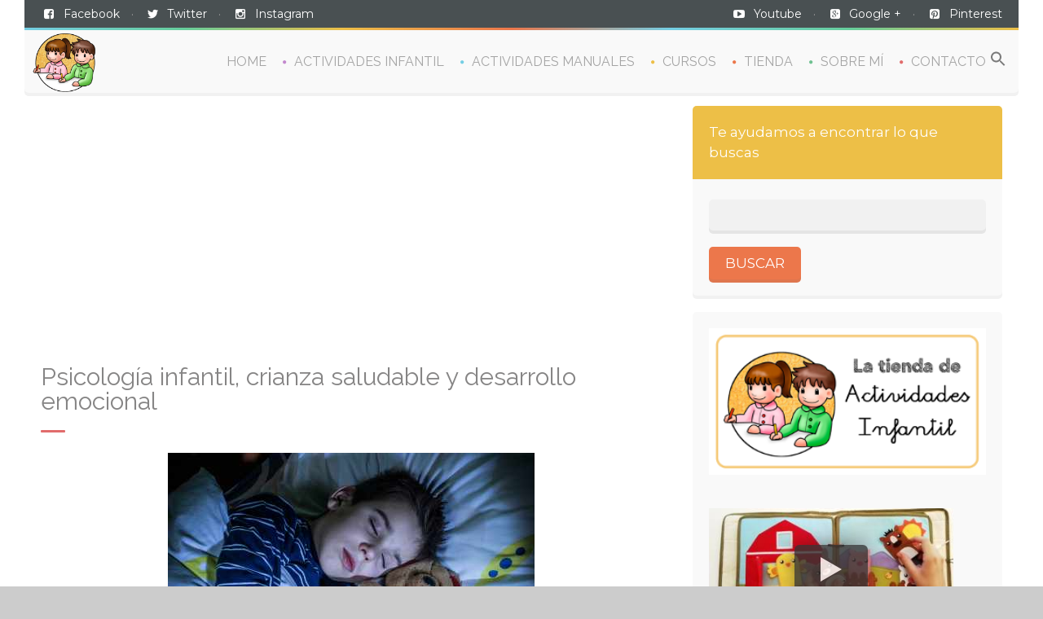

--- FILE ---
content_type: text/html; charset=UTF-8
request_url: https://actividadesinfantil.com/archives/26683
body_size: 19665
content:
<!DOCTYPE html>
<!--[if lt IE 7 ]><html class="ie ie6" lang="es"> <![endif]-->
<!--[if IE 7 ]><html class="ie ie7" lang="es"> <![endif]-->
<!--[if IE 8 ]><html class="ie ie8" lang="es"> <![endif]-->
<!--[if (gte IE 9)|!(IE)]><!--><html lang="es"> <!--<![endif]-->
<head>
<script async src="https://www.googletagmanager.com/gtag/js?id=UA-68374405-1"></script>
<script>window.dataLayer=window.dataLayer||[];
function gtag(){dataLayer.push(arguments);}
gtag('js', new Date());
gtag('config', 'UA-68374405-1');</script>
<script async src="//pagead2.googlesyndication.com/pagead/js/adsbygoogle.js"></script>
<script>(adsbygoogle=window.adsbygoogle||[]).push({
google_ad_client: "ca-pub-9886111299509948",
enable_page_level_ads: true
});</script>
<meta charset="UTF-8"> 
<title>Psicología infantil, crianza saludable y desarrollo emocional</title>
<meta name="author" content="Baby Kids">
<meta name="viewport" content="width=device-width, initial-scale=1.0"> 
<link rel="shortcut icon" href="https://actividadesinfantil.com/wp-content/themes/babykids/img/favicon/favicon.ico">
<link rel="apple-touch-icon" href="https://actividadesinfantil.com/wp-content/themes/babykids/img/favicon/apple-touch-icon.png">
<link rel="apple-touch-icon" sizes="72x72" href="https://actividadesinfantil.com/wp-content/themes/babykids/img/favicon/apple-touch-icon-72x72.png">
<link rel="apple-touch-icon" sizes="114x114" href="https://actividadesinfantil.com/wp-content/themes/babykids/img/favicon/apple-touch-icon-114x114.png">
<meta name='robots' content='index, follow, max-image-preview:large, max-snippet:-1, max-video-preview:-1'/>
<meta name="description" content="La psicología infantil es una herramienta valiosa para padres y educadores en el camino de brindar una crianza saludable"/>
<link rel="canonical" href="https://actividadesinfantil.com/archives/26683"/>
<meta property="og:locale" content="es_ES"/>
<meta property="og:type" content="article"/>
<meta property="og:title" content="Psicología infantil, crianza saludable y desarrollo emocional"/>
<meta property="og:description" content="La psicología infantil es una herramienta valiosa para padres y educadores en el camino de brindar una crianza saludable"/>
<meta property="og:url" content="https://actividadesinfantil.com/archives/26683"/>
<meta property="og:site_name" content="Actividades infantil"/>
<meta property="article:published_time" content="2023-11-23T20:59:10+00:00"/>
<meta property="article:modified_time" content="2023-11-24T02:22:16+00:00"/>
<meta property="og:image" content="https://actividadesinfantil.com/wp-content/uploads/2023/11/Fotos-para-articulos-450-×-350-px-19.jpg"/>
<meta property="og:image:width" content="450"/>
<meta property="og:image:height" content="350"/>
<meta property="og:image:type" content="image/jpeg"/>
<meta name="author" content="Actividades Infantil"/>
<meta name="twitter:card" content="summary_large_image"/>
<script type="application/ld+json" class="yoast-schema-graph">{"@context":"https://schema.org","@graph":[{"@type":"WebPage","@id":"https://actividadesinfantil.com/archives/26683","url":"https://actividadesinfantil.com/archives/26683","name":"Psicología infantil, crianza saludable y desarrollo emocional","isPartOf":{"@id":"https://actividadesinfantil.com/#website"},"primaryImageOfPage":{"@id":"https://actividadesinfantil.com/archives/26683#primaryimage"},"image":{"@id":"https://actividadesinfantil.com/archives/26683#primaryimage"},"thumbnailUrl":"https://actividadesinfantil.com/wp-content/uploads/2023/11/Fotos-para-articulos-450-×-350-px-19.jpg","datePublished":"2023-11-23T20:59:10+00:00","dateModified":"2023-11-24T02:22:16+00:00","author":{"@id":"https://actividadesinfantil.com/#/schema/person/bb6be43de00eedfb74bfaffd236cf76b"},"description":"La psicología infantil es una herramienta valiosa para padres y educadores en el camino de brindar una crianza saludable","breadcrumb":{"@id":"https://actividadesinfantil.com/archives/26683#breadcrumb"},"inLanguage":"es","potentialAction":[{"@type":"ReadAction","target":["https://actividadesinfantil.com/archives/26683"]}]},{"@type":"ImageObject","inLanguage":"es","@id":"https://actividadesinfantil.com/archives/26683#primaryimage","url":"https://actividadesinfantil.com/wp-content/uploads/2023/11/Fotos-para-articulos-450-×-350-px-19.jpg","contentUrl":"https://actividadesinfantil.com/wp-content/uploads/2023/11/Fotos-para-articulos-450-×-350-px-19.jpg","width":450,"height":350},{"@type":"BreadcrumbList","@id":"https://actividadesinfantil.com/archives/26683#breadcrumb","itemListElement":[{"@type":"ListItem","position":1,"name":"Home","item":"https://actividadesinfantil.com/"},{"@type":"ListItem","position":2,"name":"Blog","item":"https://actividadesinfantil.com/blog"},{"@type":"ListItem","position":3,"name":"Psicología infantil, crianza saludable y desarrollo emocional"}]},{"@type":"WebSite","@id":"https://actividadesinfantil.com/#website","url":"https://actividadesinfantil.com/","name":"Actividades infantil","description":"","potentialAction":[{"@type":"SearchAction","target":{"@type":"EntryPoint","urlTemplate":"https://actividadesinfantil.com/?s={search_term_string}"},"query-input":"required name=search_term_string"}],"inLanguage":"es"},{"@type":"Person","@id":"https://actividadesinfantil.com/#/schema/person/bb6be43de00eedfb74bfaffd236cf76b","name":"Actividades Infantil","image":{"@type":"ImageObject","inLanguage":"es","@id":"https://actividadesinfantil.com/#/schema/person/image/","url":"https://secure.gravatar.com/avatar/91b2693884df164b2c305382cde22e67?s=96&d=mm&r=g","contentUrl":"https://secure.gravatar.com/avatar/91b2693884df164b2c305382cde22e67?s=96&d=mm&r=g","caption":"Actividades Infantil"},"url":"https://actividadesinfantil.com/archives/author/maria"}]}</script>
<link rel='dns-prefetch' href='//fonts.googleapis.com'/>
<link rel="alternate" type="application/rss+xml" title="Actividades infantil &raquo; Feed" href="https://actividadesinfantil.com/feed"/>
<link rel="alternate" type="application/rss+xml" title="Actividades infantil &raquo; Feed de los comentarios" href="https://actividadesinfantil.com/comments/feed"/>
<link rel="alternate" type="application/rss+xml" title="Actividades infantil &raquo; Comentario Psicología infantil, crianza saludable y desarrollo emocional del feed" href="https://actividadesinfantil.com/archives/26683/feed"/>
<link rel="stylesheet" type="text/css" href="//actividadesinfantil.com/wp-content/cache/wpfc-minified/bvsi86a/202ko.css" media="all"/>
<style id='global-styles-inline-css'>body{--wp--preset--color--black:#000000;--wp--preset--color--cyan-bluish-gray:#abb8c3;--wp--preset--color--white:#ffffff;--wp--preset--color--pale-pink:#f78da7;--wp--preset--color--vivid-red:#cf2e2e;--wp--preset--color--luminous-vivid-orange:#ff6900;--wp--preset--color--luminous-vivid-amber:#fcb900;--wp--preset--color--light-green-cyan:#7bdcb5;--wp--preset--color--vivid-green-cyan:#00d084;--wp--preset--color--pale-cyan-blue:#8ed1fc;--wp--preset--color--vivid-cyan-blue:#0693e3;--wp--preset--color--vivid-purple:#9b51e0;--wp--preset--gradient--vivid-cyan-blue-to-vivid-purple:linear-gradient(135deg,rgba(6,147,227,1) 0%,rgb(155,81,224) 100%);--wp--preset--gradient--light-green-cyan-to-vivid-green-cyan:linear-gradient(135deg,rgb(122,220,180) 0%,rgb(0,208,130) 100%);--wp--preset--gradient--luminous-vivid-amber-to-luminous-vivid-orange:linear-gradient(135deg,rgba(252,185,0,1) 0%,rgba(255,105,0,1) 100%);--wp--preset--gradient--luminous-vivid-orange-to-vivid-red:linear-gradient(135deg,rgba(255,105,0,1) 0%,rgb(207,46,46) 100%);--wp--preset--gradient--very-light-gray-to-cyan-bluish-gray:linear-gradient(135deg,rgb(238,238,238) 0%,rgb(169,184,195) 100%);--wp--preset--gradient--cool-to-warm-spectrum:linear-gradient(135deg,rgb(74,234,220) 0%,rgb(151,120,209) 20%,rgb(207,42,186) 40%,rgb(238,44,130) 60%,rgb(251,105,98) 80%,rgb(254,248,76) 100%);--wp--preset--gradient--blush-light-purple:linear-gradient(135deg,rgb(255,206,236) 0%,rgb(152,150,240) 100%);--wp--preset--gradient--blush-bordeaux:linear-gradient(135deg,rgb(254,205,165) 0%,rgb(254,45,45) 50%,rgb(107,0,62) 100%);--wp--preset--gradient--luminous-dusk:linear-gradient(135deg,rgb(255,203,112) 0%,rgb(199,81,192) 50%,rgb(65,88,208) 100%);--wp--preset--gradient--pale-ocean:linear-gradient(135deg,rgb(255,245,203) 0%,rgb(182,227,212) 50%,rgb(51,167,181) 100%);--wp--preset--gradient--electric-grass:linear-gradient(135deg,rgb(202,248,128) 0%,rgb(113,206,126) 100%);--wp--preset--gradient--midnight:linear-gradient(135deg,rgb(2,3,129) 0%,rgb(40,116,252) 100%);--wp--preset--duotone--dark-grayscale:url('#wp-duotone-dark-grayscale');--wp--preset--duotone--grayscale:url('#wp-duotone-grayscale');--wp--preset--duotone--purple-yellow:url('#wp-duotone-purple-yellow');--wp--preset--duotone--blue-red:url('#wp-duotone-blue-red');--wp--preset--duotone--midnight:url('#wp-duotone-midnight');--wp--preset--duotone--magenta-yellow:url('#wp-duotone-magenta-yellow');--wp--preset--duotone--purple-green:url('#wp-duotone-purple-green');--wp--preset--duotone--blue-orange:url('#wp-duotone-blue-orange');--wp--preset--font-size--small:13px;--wp--preset--font-size--medium:20px;--wp--preset--font-size--large:36px;--wp--preset--font-size--x-large:42px;--wp--preset--spacing--20:0.44rem;--wp--preset--spacing--30:0.67rem;--wp--preset--spacing--40:1rem;--wp--preset--spacing--50:1.5rem;--wp--preset--spacing--60:2.25rem;--wp--preset--spacing--70:3.38rem;--wp--preset--spacing--80:5.06rem;}:where(.is-layout-flex){gap:0.5em;}body .is-layout-flow > .alignleft{float:left;margin-inline-start:0;margin-inline-end:2em;}body .is-layout-flow > .alignright{float:right;margin-inline-start:2em;margin-inline-end:0;}body .is-layout-flow > .aligncenter{margin-left:auto !important;margin-right:auto !important;}body .is-layout-constrained > .alignleft{float:left;margin-inline-start:0;margin-inline-end:2em;}body .is-layout-constrained > .alignright{float:right;margin-inline-start:2em;margin-inline-end:0;}body .is-layout-constrained > .aligncenter{margin-left:auto !important;margin-right:auto !important;}body .is-layout-constrained > :where(:not(.alignleft):not(.alignright):not(.alignfull)){max-width:var(--wp--style--global--content-size);margin-left:auto !important;margin-right:auto !important;}body .is-layout-constrained > .alignwide{max-width:var(--wp--style--global--wide-size);}body .is-layout-flex{display:flex;}body .is-layout-flex{flex-wrap:wrap;align-items:center;}body .is-layout-flex > *{margin:0;}:where(.wp-block-columns.is-layout-flex){gap:2em;}.has-black-color{color:var(--wp--preset--color--black) !important;}.has-cyan-bluish-gray-color{color:var(--wp--preset--color--cyan-bluish-gray) !important;}.has-white-color{color:var(--wp--preset--color--white) !important;}.has-pale-pink-color{color:var(--wp--preset--color--pale-pink) !important;}.has-vivid-red-color{color:var(--wp--preset--color--vivid-red) !important;}.has-luminous-vivid-orange-color{color:var(--wp--preset--color--luminous-vivid-orange) !important;}.has-luminous-vivid-amber-color{color:var(--wp--preset--color--luminous-vivid-amber) !important;}.has-light-green-cyan-color{color:var(--wp--preset--color--light-green-cyan) !important;}.has-vivid-green-cyan-color{color:var(--wp--preset--color--vivid-green-cyan) !important;}.has-pale-cyan-blue-color{color:var(--wp--preset--color--pale-cyan-blue) !important;}.has-vivid-cyan-blue-color{color:var(--wp--preset--color--vivid-cyan-blue) !important;}.has-vivid-purple-color{color:var(--wp--preset--color--vivid-purple) !important;}.has-black-background-color{background-color:var(--wp--preset--color--black) !important;}.has-cyan-bluish-gray-background-color{background-color:var(--wp--preset--color--cyan-bluish-gray) !important;}.has-white-background-color{background-color:var(--wp--preset--color--white) !important;}.has-pale-pink-background-color{background-color:var(--wp--preset--color--pale-pink) !important;}.has-vivid-red-background-color{background-color:var(--wp--preset--color--vivid-red) !important;}.has-luminous-vivid-orange-background-color{background-color:var(--wp--preset--color--luminous-vivid-orange) !important;}.has-luminous-vivid-amber-background-color{background-color:var(--wp--preset--color--luminous-vivid-amber) !important;}.has-light-green-cyan-background-color{background-color:var(--wp--preset--color--light-green-cyan) !important;}.has-vivid-green-cyan-background-color{background-color:var(--wp--preset--color--vivid-green-cyan) !important;}.has-pale-cyan-blue-background-color{background-color:var(--wp--preset--color--pale-cyan-blue) !important;}.has-vivid-cyan-blue-background-color{background-color:var(--wp--preset--color--vivid-cyan-blue) !important;}.has-vivid-purple-background-color{background-color:var(--wp--preset--color--vivid-purple) !important;}.has-black-border-color{border-color:var(--wp--preset--color--black) !important;}.has-cyan-bluish-gray-border-color{border-color:var(--wp--preset--color--cyan-bluish-gray) !important;}.has-white-border-color{border-color:var(--wp--preset--color--white) !important;}.has-pale-pink-border-color{border-color:var(--wp--preset--color--pale-pink) !important;}.has-vivid-red-border-color{border-color:var(--wp--preset--color--vivid-red) !important;}.has-luminous-vivid-orange-border-color{border-color:var(--wp--preset--color--luminous-vivid-orange) !important;}.has-luminous-vivid-amber-border-color{border-color:var(--wp--preset--color--luminous-vivid-amber) !important;}.has-light-green-cyan-border-color{border-color:var(--wp--preset--color--light-green-cyan) !important;}.has-vivid-green-cyan-border-color{border-color:var(--wp--preset--color--vivid-green-cyan) !important;}.has-pale-cyan-blue-border-color{border-color:var(--wp--preset--color--pale-cyan-blue) !important;}.has-vivid-cyan-blue-border-color{border-color:var(--wp--preset--color--vivid-cyan-blue) !important;}.has-vivid-purple-border-color{border-color:var(--wp--preset--color--vivid-purple) !important;}.has-vivid-cyan-blue-to-vivid-purple-gradient-background{background:var(--wp--preset--gradient--vivid-cyan-blue-to-vivid-purple) !important;}.has-light-green-cyan-to-vivid-green-cyan-gradient-background{background:var(--wp--preset--gradient--light-green-cyan-to-vivid-green-cyan) !important;}.has-luminous-vivid-amber-to-luminous-vivid-orange-gradient-background{background:var(--wp--preset--gradient--luminous-vivid-amber-to-luminous-vivid-orange) !important;}.has-luminous-vivid-orange-to-vivid-red-gradient-background{background:var(--wp--preset--gradient--luminous-vivid-orange-to-vivid-red) !important;}.has-very-light-gray-to-cyan-bluish-gray-gradient-background{background:var(--wp--preset--gradient--very-light-gray-to-cyan-bluish-gray) !important;}.has-cool-to-warm-spectrum-gradient-background{background:var(--wp--preset--gradient--cool-to-warm-spectrum) !important;}.has-blush-light-purple-gradient-background{background:var(--wp--preset--gradient--blush-light-purple) !important;}.has-blush-bordeaux-gradient-background{background:var(--wp--preset--gradient--blush-bordeaux) !important;}.has-luminous-dusk-gradient-background{background:var(--wp--preset--gradient--luminous-dusk) !important;}.has-pale-ocean-gradient-background{background:var(--wp--preset--gradient--pale-ocean) !important;}.has-electric-grass-gradient-background{background:var(--wp--preset--gradient--electric-grass) !important;}.has-midnight-gradient-background{background:var(--wp--preset--gradient--midnight) !important;}.has-small-font-size{font-size:var(--wp--preset--font-size--small) !important;}.has-medium-font-size{font-size:var(--wp--preset--font-size--medium) !important;}.has-large-font-size{font-size:var(--wp--preset--font-size--large) !important;}.has-x-large-font-size{font-size:var(--wp--preset--font-size--x-large) !important;}
.wp-block-navigation a:where(:not(.wp-element-button)){color:inherit;}:where(.wp-block-columns.is-layout-flex){gap:2em;}
.wp-block-pullquote{font-size:1.5em;line-height:1.6;}</style>
<link rel="stylesheet" type="text/css" href="//actividadesinfantil.com/wp-content/cache/wpfc-minified/lwmqwb53/202kn.css" media="all"/>
<style id='woocommerce-inline-inline-css'>.woocommerce form .form-row .required{visibility:visible;}</style>
<link rel="stylesheet" type="text/css" href="//actividadesinfantil.com/wp-content/cache/wpfc-minified/1c8x2h6l/202kn.css" media="all"/>
<link rel="https://api.w.org/" href="https://actividadesinfantil.com/wp-json/"/><link rel="alternate" type="application/json" href="https://actividadesinfantil.com/wp-json/wp/v2/posts/26683"/><link rel="EditURI" type="application/rsd+xml" title="RSD" href="https://actividadesinfantil.com/xmlrpc.php?rsd"/>
<link rel="alternate" type="application/json+oembed" href="https://actividadesinfantil.com/wp-json/oembed/1.0/embed?url=https%3A%2F%2Factividadesinfantil.com%2Farchives%2F26683"/>
<link rel="alternate" type="text/xml+oembed" href="https://actividadesinfantil.com/wp-json/oembed/1.0/embed?url=https%3A%2F%2Factividadesinfantil.com%2Farchives%2F26683&#038;format=xml"/>
<style>.nd_learning_tabs .ui-tabs-active.ui-state-active{box-shadow:0 2px 0 #68B78C;}
.nd_learning_bg_green{background-color:#68B78C;}
.nd_learning_border_1_solid_green{border:1px solid #68B78C;}
.nd_learning_bg_red{background-color:#CC8585;}
.nd_learning_bg_orange{background-color:#ceb28d;}
.nd_learning_bg_greydark, .ui-tooltip.nd_learning_tooltip_jquery_content{background-color:#444;}</style>
<style>.nd_cc_bg_greydark, #nd_cc_slider_range .ui-slider-range, #nd_cc_slider_range .ui-slider-handle,
.ui-tooltip.nd_cc_tooltip_jquery_content{background-color:#2d2d2d;}
#nd_cc_search_filter_options li p{border-bottom:2px solid #2d2d2d;}
#nd_cc_checkout_payment_tab_list li.ui-state-active{border-bottom:1px solid #2d2d2d;}
.nd_cc_border_1_solid_greydark_important{border:1px solid #2d2d2d !important;}
.nd_cc_bg_greydark_2{background-color:#191818;}
.nd_cc_bg_greydark_2_important{background-color:#191818 !important;}
.nd_cc_bg_yellow, .nd_cc_btn_pagination_active{background-color:#ebc858;}
.nd_cc_color_yellow_important{color:#ebc858 !important;}
.nd_cc_bg_red{background-color:#eb8958;}</style>
<style>.slowup{margin-top:-34px;}
.nicdark_logo img{width:100px;margin-top:-30px;}
.widget_archive > h2{background-color:#edbf47;}
#wp-calendar caption, .widget_calendar > h2{background-color:#edbf47;}
.widget_categories > h2{background-color:#edbf47;}
.widget_nav_menu > h2{background-color:#edbf47;}
.widget_meta > h2{background-color:#edbf47;}
.widget_pages > h2{background-color:#edbf47;}
.widget_recent_comments > h2{background-color:#edbf47;}
.widget_recent_entries > h2{background-color:#edbf47;}
.widget_slider > h2{background-color:#edbf47;}
.widget_rss > h2{background-color:#edbf47;}
.widget_search > h2{background-color:#edbf47;}
.widget_text > h2{background-color:#6be0d8;}
.widget_tag_cloud > h2{background-color:#edbf47;}
.tt_upcoming_events_widget > h2{background-color:#edbf47;}
.widget.woocommerce > h2{background-color:#edbf47;}
.nicdark_bg_green{background-color:#6fc191;}
p.green,h1.green,h2.green,h3.green,h4.green,h5.green,h6.green,a.green,i.green,span.green, input[type="text"].green, textarea.green, input[type="submit"].green, select.green{color:#6fc191;}
.nicdark_bg_green_hover:hover{background-color:#6fc191 !important;}
.nicdark_border_green, .nicdark_border_green td, .nicdark_border_green th{border:2px solid #6ab78a;}
.nicdark_shadow.nicdark_bg_green{box-shadow:0px 4px 0px 0px #6ab78a;}
.nicdark_bg_greendark{background-color:#6ab78a;}
.nicdark_iconbg.green{color:#6ab78a;}
.nicdark_triangle.green{border-color:#6ab78a transparent transparent transparent;}
.nicdark_bg_greendark_hover:hover{background-color:#6ab78a !important;}
.nicdark_border_greendark, .nicdark_border_greendark td, .nicdark_border_greendark th{border:2px solid #65ae83;}
.nicdark_shadow.nicdark_bg_greendark{box-shadow:0px 4px 0px 0px #65ae83;}
.vc_tta-color-green.vc_tta-style-classic .vc_tta-tab > a{border-color:#6fc191;background-color:#6fc191;}
.vc_tta-color-green.vc_tta-style-classic .vc_tta-tab > a:hover{background-color:#6ab78a;}
.vc_tta-color-green.vc_tta-style-classic .vc_tta-panel .vc_tta-panel-heading{border-color:#6fc191;background-color:#6fc191;}
.vc_tta-color-green.vc_tta-style-classic .vc_tta-panel .vc_tta-panel-heading:hover{background-color:#6ab78a;}
.vc_toggle_rounded.vc_toggle_color_green .vc_toggle_title{background-color:#6fc191;box-shadow:0px 4px 0px 0px #6ab78a;}
.vc_btn3-shape-rounded.vc_btn3-style-classic.vc_btn3-color-green{background-color:#6fc191 !important;box-shadow:0px 4px 0px 0px #6ab78a !important;}
.vc_progress_bar.vc_progress-bar-color-green .vc_single_bar .vc_bar{background-color:#6fc191;box-shadow:0px 4px 0px 0px #6ab78a;}
.nicdark_bg_blue{background-color:#74cee4;}
.nicdark_bg_blue_hover:hover{background-color:#74cee4 !important;}
p.blue,h1.blue,h2.blue,h3.blue,h4.blue,h5.blue,h6.blue,a.blue,i.blue,span.blue, input[type="text"].blue, textarea.blue, input[type="submit"].blue, select.blue{color:#74cee4;}
.nicdark_border_blue, .nicdark_border_blue td, .nicdark_border_blue th{border:2px solid #6fc4d9;}
.nicdark_bg_bluedark{background-color:#6fc4d9;}
.nicdark_iconbg.blue{color:#6fc4d9;}
.nicdark_triangle.blue{border-color:#6fc4d9 transparent transparent transparent;}
.nicdark_bg_bluedark_hover:hover{background-color:#6fc4d9 !important;}
.nicdark_shadow.nicdark_bg_blue{box-shadow:0px 4px 0px 0px #6fc4d9;}
.nicdark_border_bluedark, .nicdark_border_bluedark td, .nicdark_border_bluedark th{border:2px solid #6dc0d5;}
.nicdark_shadow.nicdark_bg_bluedark{box-shadow:0px 4px 0px 0px #6dc0d5;}
.vc_tta-color-blue.vc_tta-style-classic .vc_tta-tab > a{border-color:#74cee4;background-color:#74cee4;}
.vc_tta-color-blue.vc_tta-style-classic .vc_tta-tab > a:hover{background-color:#6fc4d9;}
.vc_tta-color-blue.vc_tta-style-classic .vc_tta-panel .vc_tta-panel-heading{border-color:#74cee4;background-color:#74cee4;}
.vc_tta-color-blue.vc_tta-style-classic .vc_tta-panel .vc_tta-panel-heading:hover{background-color:#6fc4d9;}
.vc_toggle_rounded.vc_toggle_color_blue .vc_toggle_title{background-color:#74cee4;box-shadow:0px 4px 0px 0px #6fc4d9;}
.vc_btn3-shape-rounded.vc_btn3-style-classic.vc_btn3-color-blue{background-color:#74cee4 !important;box-shadow:0px 4px 0px 0px #6fc4d9 !important;}
.vc_progress_bar.vc_progress-bar-color-blue .vc_single_bar .vc_bar{background-color:#74cee4;box-shadow:0px 4px 0px 0px #6fc4d9;}
.nicdark_bg_violet{background-color:#c389ce;}
.nicdark_bg_violet_hover:hover{background-color:#c389ce !important;}
p.violet,h1.violet,h2.violet,h3.violet,h4.violet,h5.violet,h6.violet,a.violet,i.violet,span.violet, input[type="text"].violet, textarea.violet, input[type="submit"].violet, select.violet{color:#c389ce;}
.nicdark_bg_violetdark{background-color:#ac7ab5;}
.nicdark_border_violet, .nicdark_border_violet td, .nicdark_border_violet th{border:2px solid #ac7ab5;}
.nicdark_shadow.nicdark_bg_violet{box-shadow:0px 4px 0px 0px #ac7ab5;}
.nicdark_iconbg.violet{color:#ac7ab5;}
.nicdark_triangle.violet{border-color:#ac7ab5 transparent transparent transparent;}
.nicdark_bg_violetdark_hover:hover{background-color:#ac7ab5 !important;}
.nicdark_border_violetdark, .nicdark_border_violetdark td, .nicdark_border_violetdark th{border:2px solid #a675af;}
.nicdark_shadow.nicdark_bg_violetdark{box-shadow:0px 4px 0px 0px #a675af;}
.vc_tta-color-violet.vc_tta-style-classic .vc_tta-tab > a{border-color:#c389ce;background-color:#c389ce;}
.vc_tta-color-violet.vc_tta-style-classic .vc_tta-tab > a:hover{background-color:#ac7ab5;}
.vc_tta-color-violet.vc_tta-style-classic .vc_tta-panel .vc_tta-panel-heading{border-color:#c389ce;background-color:#c389ce;}
.vc_tta-color-violet.vc_tta-style-classic .vc_tta-panel .vc_tta-panel-heading:hover{background-color:#ac7ab5;}
.vc_toggle_rounded.vc_toggle_color_violet .vc_toggle_title{background-color:#c389ce;box-shadow:0px 4px 0px 0px #ac7ab5;}
.vc_btn3-shape-rounded.vc_btn3-style-classic.vc_btn3-color-violet{background-color:#c389ce !important;box-shadow:0px 4px 0px 0px #ac7ab5 !important;}
.vc_progress_bar.vc_progress-bar-color-violet .vc_single_bar .vc_bar{background-color:#c389ce;box-shadow:0px 4px 0px 0px #ac7ab5;}
.nicdark_bg_orange{background-color:#ec774b;}
.nicdark_bg_orange_hover:hover{background-color:#ec774b !important;}
p.orange,h1.orange,h2.orange,h3.orange,h4.orange,h5.orange,h6.orange,a.orange,i.orange,span.orange, input[type="text"].orange, textarea.orange, input[type="submit"].orange, select.orange{color:#ec774b;}
.nicdark_bg_orangedark{background-color:#df764e;}
.nicdark_bg_orangedark_hover:hover{background-color:#df764e !important;}
.nicdark_border_orange, .nicdark_border_orange td, .nicdark_border_orange th{border:2px solid #df764e;}
.nicdark_shadow.nicdark_bg_orange{box-shadow:0px 4px 0px 0px #df764e;}
.nicdark_iconbg.orange{color:#df764e;}
.nicdark_triangle.orange{border-color:#df764e transparent transparent transparent;}
.nicdark_border_orangedark, .nicdark_border_orangedark td, .nicdark_border_orangedark th{border:2px solid #d8734c;}
.nicdark_shadow.nicdark_bg_orangedark{box-shadow:0px 4px 0px 0px #d8734c;}
.vc_tta-color-orange.vc_tta-style-classic .vc_tta-tab > a{border-color:#ec774b;background-color:#ec774b;}
.vc_tta-color-orange.vc_tta-style-classic .vc_tta-tab > a:hover{background-color:#df764e;}
.vc_tta-color-orange.vc_tta-style-classic .vc_tta-panel .vc_tta-panel-heading{border-color:#ec774b;background-color:#ec774b;}
.vc_tta-color-orange.vc_tta-style-classic .vc_tta-panel .vc_tta-panel-heading:hover{background-color:#df764e;}
.vc_toggle_rounded.vc_toggle_color_orange .vc_toggle_title{background-color:#ec774b;box-shadow:0px 4px 0px 0px #df764e;}
.vc_btn3-shape-rounded.vc_btn3-style-classic.vc_btn3-color-orange{background-color:#ec774b !important;box-shadow:0px 4px 0px 0px #df764e !important;}
.vc_progress_bar.vc_progress-bar-color-orange .vc_single_bar .vc_bar{background-color:#ec774b;box-shadow:0px 4px 0px 0px #df764e;}
.nicdark_bg_red{background-color:#e16c6c;}
.nicdark_bg_red_hover:hover{background-color:#e16c6c !important;}
p.red,h1.red,h2.red,h3.red,h4.red,h5.red,h6.red,a.red,i.red,span.red, input[type="text"].red, textarea.red, input[type="submit"].red, select.red{color:#e16c6c;}
.nicdark_bg_reddark{background-color:#c86969;}
.nicdark_border_red, .nicdark_border_red td, .nicdark_border_red th{border:2px solid #c86969;}
.nicdark_shadow.nicdark_bg_red{box-shadow:0px 4px 0px 0px #c86969;}
.nicdark_iconbg.red{color:#c86969;}
.nicdark_triangle.red{border-color:#c86969 transparent transparent transparent;}
.nicdark_bg_reddark_hover:hover{background-color:#c86969 !important;}
.nicdark_border_reddark, .nicdark_border_reddark td, .nicdark_border_reddark th{border:2px solid #bf6363;}
.nicdark_shadow.nicdark_bg_reddark{box-shadow:0px 4px 0px 0px #bf6363;}
.vc_tta-color-juicy-pink.vc_tta-style-classic .vc_tta-tab > a{border-color:#e16c6c;background-color:#e16c6c;}
.vc_tta-color-juicy-pink.vc_tta-style-classic .vc_tta-tab > a:hover{background-color:#c86969;}
.vc_tta-color-juicy-pink.vc_tta-style-classic .vc_tta-panel .vc_tta-panel-heading{border-color:#e16c6c;background-color:#e16c6c;}
.vc_tta-color-juicy-pink.vc_tta-style-classic .vc_tta-panel .vc_tta-panel-heading:hover{background-color:#c86969;}
.vc_toggle_rounded.vc_toggle_color_juicy_pink .vc_toggle_title{background-color:#e16c6c;box-shadow:0px 4px 0px 0px #c86969;}
.vc_btn3-shape-rounded.vc_btn3-style-classic.vc_btn3-color-juicy-pink{background-color:#e16c6c !important;box-shadow:0px 4px 0px 0px #c86969 !important;}
.vc_progress_bar.vc_progress-bar-color-juicy-pink .vc_single_bar .vc_bar{background-color:#e16c6c;box-shadow:0px 4px 0px 0px #c86969;}
.nicdark_bg_yellow{background-color:#edbf47;}
.nicdark_bg_yellow_hover:hover{background-color:#edbf47 !important;}
p.yellow,h1.yellow,h2.yellow,h3.yellow,h4.yellow,h5.yellow,h6.yellow,a.yellow,i.yellow,span.yellow, input[type="text"].yellow, textarea.yellow, input[type="submit"].yellow, select.yellow{color:#edbf47;}
.nicdark_bg_yellowdark{background-color:#e0b84e;}
.nicdark_border_yellow, .nicdark_border_yellow td, .nicdark_border_yellow th{border:2px solid #e0b84e;}
.nicdark_shadow.nicdark_bg_yellow{box-shadow:0px 4px 0px 0px #e0b84e;}
.nicdark_iconbg.yellow{color:#e0b84e;}
.nicdark_triangle.yellow{border-color:#e0b84e transparent transparent transparent;}
.nicdark_bg_yellowdark_hover:hover{background-color:#e0b84e !important;}
.nicdark_border_yellowdark, .nicdark_border_yellowdark td, .nicdark_border_yellowdark th{border:2px solid #d4ae49;}
.nicdark_shadow.nicdark_bg_yellowdark{box-shadow:0px 4px 0px 0px #d4ae49;}
.vc_tta-color-chino.vc_tta-style-classic .vc_tta-tab > a{border-color:#edbf47;background-color:#edbf47;}
.vc_tta-color-chino.vc_tta-style-classic .vc_tta-tab > a:hover{background-color:#e0b84e;}
.vc_tta-color-chino.vc_tta-style-classic .vc_tta-panel .vc_tta-panel-heading{border-color:#edbf47;background-color:#edbf47;}
.vc_tta-color-chino.vc_tta-style-classic .vc_tta-panel .vc_tta-panel-heading:hover{background-color:#e0b84e;}
.vc_toggle_rounded.vc_toggle_color_chino .vc_toggle_title{background-color:#edbf47;box-shadow:0px 4px 0px 0px #e0b84e;}
.vc_btn3-shape-rounded.vc_btn3-style-classic.vc_btn3-color-chino{background-color:#edbf47 !important;box-shadow:0px 4px 0px 0px #e0b84e !important;}
.vc_progress_bar.vc_progress-bar-color-chino .vc_single_bar .vc_bar{background-color:#edbf47;box-shadow:0px 4px 0px 0px #e0b84e;}
.menu  > .green > a:after, .menu  > .green .sub-menu li:first-child:before, .menu  > .green .sub-menu li ul li:first-child:before{color:#6fc191;}
.menu  > .blue > a:after, .menu  > .blue .sub-menu li:first-child:before, .menu  > .blue .sub-menu li ul li:first-child:before{color:#74cee4;}
.menu  > .violet > a:after, .menu  > .violet .sub-menu li:first-child:before, .menu  > .violet .sub-menu li ul li:first-child:before{color:#c389ce;}
.menu  > .orange > a:after, .menu  > .orange .sub-menu li:first-child:before, .menu  > .orange .sub-menu li ul li:first-child:before{color:#ec774b;}
.menu  > .red > a:after, .menu  > .red .sub-menu li:first-child:before, .menu  > .red .sub-menu li ul li:first-child:before{color:#e16c6c;}
.menu  > .yellow > a:after, .menu  > .yellow .sub-menu li:first-child:before, .menu  > .yellow .sub-menu li ul li:first-child:before{color:#edbf47;}
.menu  > .yellow > .sub-menu li{background-color:#edbf47;}
.menu  > .green > .sub-menu li{background-color:#6fc191;}
.menu  > .blue > .sub-menu li{background-color:#74cee4;}
.menu  > .violet > .sub-menu li{background-color:#c389ce;}
.menu  > .orange > .sub-menu li{background-color:#ec774b;}
.menu  > .red > .sub-menu li{background-color:#e16c6c;}
.nicdark_bg_yellow .tinynav{color:#fff;background-color:#e0b84e;box-shadow:0px 4px 0px 0px #d4ae49;}
.nicdark_bg_orange .tinynav{color:#fff;background-color:#df764e;box-shadow:0px 4px 0px 0px #d8734c;}
.nicdark_bg_red .tinynav{color:#fff;background-color:#c86969;box-shadow:0px 4px 0px 0px #bf6363;}
.nicdark_bg_green .tinynav{color:#fff;background-color:#6ab78a;box-shadow:0px 4px 0px 0px #65ae83;}
.nicdark_bg_blue .tinynav{color:#fff;background-color:#6fc4d9;box-shadow:0px 4px 0px 0px #6dc0d5;}
.nicdark_bg_violet .tinynav{color:#fff;background-color:#ac7ab5;box-shadow:0px 4px 0px 0px #a675af;}
.menu  > .yellow > .sub-menu li, .nicdark_megamenu.yellow ul li ol li a{border-bottom:1px solid #e0b84e;}
.menu  > .green > .sub-menu li, .nicdark_megamenu.green ul li ol li a{border-bottom:1px solid #6ab78a;}
.menu  > .blue > .sub-menu li, .nicdark_megamenu.blue ul li ol li a{border-bottom:1px solid #6fc4d9;}
.menu  > .violet > .sub-menu li, .nicdark_megamenu.violet ul li ol li a{border-bottom:1px solid #ac7ab5;}
.menu  > .orange > .sub-menu li, .nicdark_megamenu.orange ul li ol li a{border-bottom:1px solid #df764e;}
.menu  > .red > .sub-menu li, .nicdark_megamenu.red ul li ol li a{border-bottom:1px solid #c86969;}
.menu  > .yellow .sub-menu li:last-child{box-shadow:0px 4px 0px 0px #e0b84e;}
.menu  > .orange .sub-menu li:last-child{box-shadow:0px 4px 0px 0px #df764e;}
.menu  > .red .sub-menu li:last-child{box-shadow:0px 4px 0px 0px #c86969;}
.menu  > .blue .sub-menu li:last-child{box-shadow:0px 4px 0px 0px #6fc4d9;}
.menu  > .green .sub-menu li:last-child{box-shadow:0px 4px 0px 0px #6ab78a;}
.menu  > .violet .sub-menu li:last-child{box-shadow:0px 4px 0px 0px #ac7ab5;}
.menu  > .yellow > .sub-menu li:hover, .nicdark_megamenu.yellow > ul > li > a{background-color:#e0b84e;}
.menu  > .green:not(.nicdark_megamenu) > .sub-menu li:hover, .nicdark_megamenu.green > ul > li > a{background-color:#6ab78a;}
.menu  > .blue:not(.nicdark_megamenu) > .sub-menu li:hover, .nicdark_megamenu.blue > ul > li > a{background-color:#6fc4d9;}
.menu  > .violet:not(.nicdark_megamenu) > .sub-menu li:hover, .nicdark_megamenu.violet > ul > li > a{background-color:#ac7ab5;}
.menu  > .orange:not(.nicdark_megamenu) > .sub-menu li:hover, .nicdark_megamenu.orange > ul > li > a{background-color:#df764e;}
.menu  > .red:not(.nicdark_megamenu) > .sub-menu li:hover, .nicdark_megamenu.red > ul > li > a{background-color:#c86969;}
.nicdark_megamenu.yellow ol li a{border-right:1px solid #e0b84e;}
.nicdark_megamenu.orange ol li a{border-right:1px solid #df764e;}
.nicdark_megamenu.red ol li a{border-right:1px solid #c86969;}
.nicdark_megamenu.blue ol li a{border-right:1px solid #6fc4d9;}
.nicdark_megamenu.green ol li a{border-right:1px solid #6ab78a;}
.nicdark_megamenu.violet ol li a{border-right:1px solid #ac7ab5;}
.widget_search input[type="submit"]{background-color:#ec774b;}
.widget_search input[type="submit"]{box-shadow:0px 4px 0px 0px #df764e;}
.comment-respond input[type="submit"]{box-shadow:0px 4px 0px 0px #df764e;background-color:#ec774b;}
.comment-reply-link{box-shadow:0px 4px 0px 0px #df764e;background-color:#ec774b;}
.ui-datepicker-calendar thead{background-color:#6fc191;}
.ui-datepicker-today a{background-color:#6fc191;}
.ui-datepicker-calendar .ui-state-hover{background-color:#6fc191;}
.ui-slider .ui-slider-handle{background-color:#edbf47;}
.ui-slider .ui-slider-range{background-color:#e0b84e;}
div.wpcf7-validation-errors, div.wpcf7-mail-sent-ng, div.wpcf7-spam-blocked{box-shadow:0px 4px 0px 0px #df764e;background-color:#ec774b;}
div.wpcf7-mail-sent-ok{box-shadow:0px 4px 0px 0px #6ab78a;background-color:#6fc191;}
.wpcf7-not-valid-tip:before{color:#c86969;}
.wpcf7-not-valid-tip{background-color:#e16c6c;box-shadow:0px 4px 0px 0px #c86969;}
.out-of-stock, .woocommerce-error, .woocommerce .form-row button, .wc-backward{background-color:#e16c6c;box-shadow:0px 4px 0px 0px #c86969;}
.shop_table .actions .checkout-button{background-color:#e16c6c !important;box-shadow:0px 4px 0px 0px #c86969;}
.woocommerce table.cart a.remove, .woocommerce-page table.cart a.remove, .woocommerce #content table.cart a.remove,
.woocommerce-page #content table.cart a.remove{background-color:#e16c6c;}
.woocommerce table.cart a.remove:hover, .woocommerce-page table.cart a.remove:hover, .woocommerce #content table.cart a.remove:hover,
.woocommerce-page #content table.cart a.remove:hover{background-color:#c86969;}
.shop_table .actions .button{background-color:#ec774b !important;box-shadow:0px 4px 0px 0px #df764e;}
.woocommerce table.shop_table th, .woocommerce-page table.shop_table th{background:#ec774b;}
.products li .star-rating, .woocommerce .widget_price_filter .button{background-color:#edbf47;box-shadow:0px 4px 0px 0px #e0b84e;}
.woocommerce-product-rating .star-rating, #reviews .star-rating,
.widget.widget_recent_reviews ul.product_list_widget li .star-rating, .widget.widget_top_rated_products ul.product_list_widget li .star-rating, p.stars a.star-1:after, p.stars a.star-2:after, p.stars a.star-3:after, p.stars a.star-4:after, p.stars a.star-5:after{color:#edbf47;}
.shop_table .actions .coupon .button{background-color:#edbf47 !important;box-shadow:0px 4px 0px 0px #e0b84e;}
.woocommerce .widget_price_filter .ui-slider .ui-slider-handle, .woocommerce-page .widget_price_filter .ui-slider .ui-slider-handle{border:1px solid #edbf47;background:#edbf47;}
.woocommerce .widget_price_filter .ui-slider .ui-slider-range, .woocommerce-page .widget_price_filter .ui-slider .ui-slider-range{background:#edbf47;}
.shipping_calculator h2, #customer_details .col-2 h3,
#customer_details .col-1 h3,
.woocommerce .addresses .col-1 h3{background-color:#74cee4;}
.woocommerce-info, .woocommerce .addresses .col-1 a, .widget.widget_shopping_cart .widget_shopping_cart_content p.buttons a.button{background-color:#74cee4;box-shadow:0px 4px 0px 0px #6fc4d9;}
.product .onsale, .woocommerce-pagination span.current, .products li .added_to_cart, button.single_add_to_cart_button, .woocommerce-message, .shipping_calculator button, #payment input.button,
.woocommerce .addresses .col-2 a, .widget.widget_shopping_cart .widget_shopping_cart_content p.buttons a.checkout{background-color:#6fc191;box-shadow:0px 4px 0px 0px #6ab78a;}
.woocommerce .comment-respond input[type="submit"]{background:#6fc191 !important;box-shadow:0px 4px 0px 0px #6ab78a;}
.woocommerce button, .woocommerce input[type=submit],
p.stars a:hover, p.stars a.active{background:#6fc191 !important;box-shadow:0px 4px 0px 0px #6ab78a;}
.upsells.products h2:after, .product .product_title:after, .woocommerce-tabs li a, .cart_totals h2, .woocommerce-account .woocommerce h2:after, .woocommerce-checkout .woocommerce h2:after, .woocommerce .addresses .col-2 h3, #order_review table thead, 
table.order_details thead, #order_review_heading:after,
.woocommerce form h3:after, .product .related h2:after, .woocommerce-cart .cart-collaterals .cart_totals .wc-proceed-to-checkout{background-color:#6fc191;}
.entry-summary div .price ins{color:#6fc191;}
.nicdark_filter.green{background:rgba(111,193,145,0.8);}
.nicdark_filter.blue{background:rgba(116,206,228,0.8);}
.nicdark_filter.violet{background:rgba(195,137,206,0.8);}
.nicdark_filter.yellow{background:rgba(237,191,71,0.8);}
.nicdark_filter.orange{background:rgba(236,119,75,0.8);}
.nicdark_filter.red{background:rgba(225,108,108,0.8);}
.mfp-counter, .mfp-title, #wp-calendar caption, 
#wp-calendar thead th, 
.widget_search input[type="submit"], 
.comment-respond input[type="submit"], 
.comment-reply-link, .nicdark_btn, .nicdark_btn_icon, .ui-datepicker-title, .ui-datepicker-calendar thead, h1, h2, h3, h4, h5, h6, input[type="text"],
textarea, select, a.title, span.title, small.title, input[type="submit"],
.product .onsale, .woocommerce-pagination a, .woocommerce-pagination span, .woocommerce-pagination span.current, .products li .add_to_cart_button, .products li .product_type_variable, .products li.outofstock a.button, .products li.product-type-external a.button, .products li.product-type-grouped a.button, .quantity .minus, .quantity .plus, .quantity .qty, button.single_add_to_cart_button, .woocommerce-tabs li a, .woocommerce .comment-reply-title, .woocommerce table.shop_table th, .woocommerce-page table.shop_table th, .cart_totals h2, .shipping_calculator h2 a, .shipping_calculator button, #customer_details .col-2 h3,
.woocommerce .addresses a, .widget.woocommerce h2, .widget.widget_shopping_cart .widget_shopping_cart_content p.buttons a.button, .woocommerce .widget_price_filter .price_slider_amount .price_label, .woocommerce .widget_price_filter .button, .wc-backward, #ship-to-different-address label,
.woocommerce-cart .cart-collaterals .cart_totals .wc-proceed-to-checkout a{font-family:Montserrat;}
.tp-arr-titleholder, .woocommerce-billing-fields h3, .vc_tta-style-classic .vc_tta-tab > a, .vc_tta-style-classic .vc_tta-panel-title a, .vc_btn3-shape-rounded.vc_btn3-style-classic, .vc_progress_bar .vc_single_bar .vc_label{font-family:Montserrat !important;}
.widget, .widget_search input[type="text"],
.comment-reply-title, .comment-author, .tinynav, .menu  a, .nicdark_archive1_content, .ui-tooltip, h1.subtitle, h2.subtitle, h3.subtitle, h4.subtitle, h5.subtitle, h6.subtitle, input[type="text"].subtitle,
textarea.subtitle, select.subtitle, span.subtitle, p, html, a, input[type="text"],
input[type="email"],
input[type="url"],
input[type="tel"],
input[type="number"],
input[type="date"],
textarea, .wpcf7-select, .widget_archive select, .widget_categories select, .widget_text select, .wpb_heading, div.wpcf7-validation-errors, div.wpcf7-mail-sent-ng, div.wpcf7-spam-blocked, div.wpcf7-mail-sent-ok, .wpcf7-not-valid-tip, .woocommerce-account .woocommerce h2, .woocommerce-checkout .woocommerce h2, .product .related h2, .upsells.products h2, .product h1, .variations_form table td select, .shipping_calculator select, .shipping_calculator input[type="text"],
.chosen-container-single .chosen-search input[type=text],
#order_review_heading,
.woocommerce form h3{font-family:Raleway;}
.nicdark_btn.subtitle, .nicdark_btn_icon.subtitle{font-family:Raleway !important;}
h1.signature, h2.signature, h3.signature, h4.signature, h5.signature, h6.signature, span.signature{font-family:Montez;}</style>
<noscript><style>.woocommerce-product-gallery{opacity:1 !important;}</style></noscript>
<meta name="generator" content="Powered by WPBakery Page Builder - drag and drop page builder for WordPress."/>
<meta name="generator" content="Powered by Slider Revolution 6.5.15 - responsive, Mobile-Friendly Slider Plugin for WordPress with comfortable drag and drop interface."/>
<link rel="icon" href="https://actividadesinfantil.com/wp-content/uploads/2017/11/cropped-logoredondoactividadesarsys-32x32.png" sizes="32x32"/>
<link rel="icon" href="https://actividadesinfantil.com/wp-content/uploads/2017/11/cropped-logoredondoactividadesarsys-192x192.png" sizes="192x192"/>
<link rel="apple-touch-icon" href="https://actividadesinfantil.com/wp-content/uploads/2017/11/cropped-logoredondoactividadesarsys-180x180.png"/>
<meta name="msapplication-TileImage" content="https://actividadesinfantil.com/wp-content/uploads/2017/11/cropped-logoredondoactividadesarsys-270x270.png"/>
<style id="wp-custom-css">.vc_row.wpb_row.vc_row-fluid.botones.vc_custom_1540337264974{margin-bottom:10px!important;}
.wp_rp_wrap .related_post_title{clear:both;padding:0 !important;margin:20px !important;}
ul.related_post li{zoom:1.3 !important;width:109px !important;}
.wp_rp_title{color:black!important;font-weight:600!important;}
.post-template-default.single.single-post
.nicdark_space160{height:130px;width:100%;float:left;}
.post-template-default.single.single-post
.grid_8 img{margin-bottom:0px}
.grid_8.percentage{width:65.16%;margin-right:1.5%;}
.grid_8 iframe{width:98%;height:350px;}
.size-archive-image.wp-post-image{float:left;border-radius:5px 5px 0 0;width:100%;height:auto;object-fit:cover;}
.nicdark_archive1 img{height:auto!important;}
a img.aligncenter{display:block;margin-left:auto;margin-right:auto;margin-bottom:20px!important;}
p{margin-bottom:10px;font-weight:normal;color:rgb(128,128,128);line-height:1.7;font-size:16px;}
li{line-height:1.7;color:grey;}
.product .images .thumbnails img{margin-right:12px;overflow:hidden;border-radius:5px;margin-bottom:10px;}
h2{margin-bottom:15px;}
h3{margin-bottom:10px;color:rgb(77, 77, 77);margin-top:30px;}
h4{line-height:1.4;}
.servicios h4{color:black!important;font-weight:600;}
.servicios p{line-height:1.3;margin-bottom:0px;}
li{margin-bottom:15px;}
.nicdark_page_sidebar li{
font-size:16px;
}
a{color:#6fc4d9;}
.botones p{font-size:15px!important;line-height:22px!important;color:#a4a4a4!important;margin-bottom:0px!important;}
.botones h4{line-height:1!important;}
.vc_row.wpb_row.vc_row-fluid.servicios{margin-top:-20px;}
.nicdark_space60{height:60px;width:100%;float:left;margin:-100px;}
.nicdark_logo img{width:90px;margin-top:-25px;margin-left:-15px;}
.menu a{margin-left:-5px!important;margin-right:-5px!important;}
svg.search-icon{-webkit-filter:invert(1);}
li.astm-search-menu.is-menu.dropdown{background-color:#edbf47!important;width:49px!important;height:49px;border-radius:30px;margin-top:-10px;margin-bottom:-10px;text-align:center;line-height:59px;}
.finalmenu a:after{display:none!important;}
.finalmenu{margin-right:15px;}
.is-menu.dropdown form{right:-20px;top:150%;z-index:9;width:800px!important;padding-right:130px!important;background-color:#edbf47;border-radius:5px}
.is-menu.dropdown input{margin-left:10px;box-shadow:inset 3px 4px 5px #e6e6e6;}
.is-menu.dropdown input#searchsubmit{background-color:#ec774b;box-shadow:0px 4px 0px 0px #df764e;}
.vc_col-sm-3
.nicdark_margin30{margin-top:30px;margin-bottom:15px;}
.nicdark_filter{height:300px;}
.nicdark_filter
h1.white.subtitle{display:none}
.nicdark_filter
.nicdark_divider.left{display:none}
.nicdark_filter
h3.white.subtitle{font-size:30px;margin-top:120px!important;text-align:center}
.nicdark_section .nicdark_space40{display:none;}
@media(max-width:3000px) and (min-width:1200px){
.post.type-post.status-publish.format-standard.has-post-thumbnail{width:48%;display:inline-block;box-sizing:border-box;vertical-align:top;margin-right:10px;}
.post.type-post.status-publish.format-standard.has-post-thumbnail
.size-archive-image.wp-post-image{height:300px;}
.post.type-post.status-publish.format-standard.has-post-thumbnail
.subtitle.greydark{font-size:20px!important;color:grey;font-weight:bold;text-transform:uppercase}
.post.type-post.status-publish.format-standard.hentry{width:48%;display:inline-block;box-sizing:border-box;vertical-align:top;margin-right:10px;}
}
@media(max-width:1199px) and (min-width:992px){
li.astm-search-menu.is-menu.dropdown{background-color:#edbf47!important;width:40px!important;height:40px;margin-top:-10px;margin-bottom:-10px;text-align:center;line-height:52px;}
.is-menu.dropdown form{right:-20px;top:180%;}
.nicdark_logo img{width:60px;margin-top:-13px;margin-left:-15px;}
.menu a{font-size:13px!important;margin-left:-5px!important;margin-right:-5px!important;}
.textwidget iframe{width:260px!important;}
ul.related_post li{zoom:1.13 !important;width:100px !important;}
.vc_col-sm-3
.nicdark_margin30{margin-top:20px;margin-bottom:10px;}
.nicdark_margin30
a.white{font-size:20px!important;}
}
@media(max-width:991px) and (min-width:767px){
.post-template-default.single.single-post
.nicdark_space160{height:80px;width:100%;float:left;}
.nicdark_bg_grey .tinynav{width:670px;float:right;margin-top:0px;margin-right:40px}
.nicdark_container{width:810px!important;}
.textwidget iframe{width:210px!important;}
.vc_col-sm-3 a{font-size:20px}
.vc_col-sm-3
.nicdark_margin30{margin-top:20px;margin-bottom:10px;}
}
@media(max-width:766px) and (min-width:450px){
.nicdark_bg_grey .tinynav{width:400px!important;float:left!important;margin-top:0px;margin-left:60px}
.nicdark_bg_grey .tinynav{width:670px;float:right;margin-top:0px;margin-right:40px}
.nicdark_container{width:810px!important;}
.textwidget iframe{width:210px!important;}
.vc_col-sm-3 a{font-size:20px}
.vc_col-sm-3
.nicdark_margin30{margin-top:20px;margin-bottom:10px;}
.grid_4.percentage{width:32.33%;}
.fila_actividades{margin-top:200px!important;}
.vc_row.wpb_row.vc_row-fluid.botones.vc_custom_1540337264974{margin-bottom:235px!important;}
}
@media only screen and (max-width: 449px){
.grid.percentage{width:100%;margin-right:-21px!important}
.grid_8.percentage{margin-right:-21px;}
.tinynav{width:200px!important;}
.nicdark_radius_left.nicdark_textevidence.nicdark_bg_blue.nicdark_shadow.center{margin-top:100px!important;}
.vc_row.wpb_row.vc_row-fluid.fila_actividades.vc_custom_1540338438370{margin-top:400px!important;}
.nicdark_page_sidebar img, .nicdark_page_sidebar embed, .nicdark_page_sidebar iframe{max-width:300px;}
ul.related_post li{zoom:1.3 !important;width:105px !important;}
.nicdark_bg_grey .tinynav{width:250px;margin-top:-5px;margin-left:30px;}
.nicdark_logo img{width:69px;margin-top:-17px;margin-left:-28px;}
.vc_custom_1422786236633{margin-top:68px !important;margin-bottom:20px !important;}
.nicdark_space160{height:10px;width:100%;float:left;}
.post-template-default.single.single-post
.nicdark_space160{height:90px;width:100%;float:left;}
.error404
.nicdark_space160{height:130px!important;width:100%;float:left;}
.vc_row{margin-left:-15px;margin-right:-15px;margin-top:10px;margin-bottom:53px;}
h1.subtitle{color:#a4a4a4;font-size:24px!important;}
.comment-author img{margin-right:10px;-webkit-border-radius:5px;width:22px!important;}
.video-container iframe, .video-container object, .video-container embed{max-width:240px;width:240px;}
.video-container-gplus iframe{max-width:240px;height:auto}
.Cae{color:#262626;font-size:12px!important;}
.is-menu-wrapper .is-menu{margin-top:10px!important;margin-bottom:-10px;margin-left:300px!important;text-align:center;line-height:59px;position:fixed;}
.is-menu.dropdown form{right:-10px;width:300px!important;padding-right:10px!important;}
.is-menu.dropdown input{margin-left:10px;width:180px;}
.is-menu.dropdown input#searchsubmit{background-color:#ec774b;box-shadow:0px 4px 0px 0px #df764e;width:90px;}
.nicdark_filter{height:200px;}
.nicdark_filter
h1.white.subtitle{display:none}
.nicdark_filter
h3.white.subtitle{font-size:35px;margin-top:83px !important;text-align:center;line-height:1.2;}
.nicdark_filter
.nicdark_space200{display:none;}
.nicdark_filter
.nicdark_divider.left.big{display:none;}
.grid_8{width:300px!important;margin-right:0px;margin-left:0px}
.size-archive-image.wp-post-image{float:left;width:100%;border-radius:5px 5px 0px 0px;height:auto;}
.nicdark_section .nicdark_navigation .nicdark_upper_level2{width:100%;}
.video-container-gplus{display:none!important;}
.textwidget.custom-html-widget
.wp_rp_title{text-transform:uppercase;}
ul.related_post li a:nth-child(2){font-size:12px!important;color:grey!important;}
.vermas{margin-top:-60px;margin-bottom:-50px}
.nicdark_dark_widgets
.nicdark_space20{display:none;}
.nicdark_dark_widgets 
.textwidget{padding-top:0px!important;padding-bottom:0px!important;}
.nicdark_masonry_container{margin-top:-50px;}
.nicdark_textevidence 
.nicdark_margin010{margin:0px 5px}
}	
.graella h4{font-size:19px;font-weight:600!important}
.graella
.nicdark_divider.small > span{display:none}
.graella
.nicdark_space20{height:8px}
.nicdark_section
.nicdark_space50{height:25px;}
.nicdark_space50{height:12px;width:100%;float:left;}</style>
<noscript><style>.wpb_animate_when_almost_visible{opacity:1;}</style></noscript><div class="astm-search-menu-wrapper is-menu-wrapper"><div><span class="astm-search-menu is-menu is-dropdown"><a title="" href="#"><svg width="20" height="20" class="search-icon" role="img" viewBox="2 9 20 5" focusable="false" aria-label="Search"> <path class="search-icon-path" d="M15.5 14h-.79l-.28-.27C15.41 12.59 16 11.11 16 9.5 16 5.91 13.09 3 9.5 3S3 5.91 3 9.5 5.91 16 9.5 16c1.61 0 3.09-.59 4.23-1.57l.27.28v.79l5 4.99L20.49 19l-4.99-5zm-6 0C7.01 14 5 11.99 5 9.5S7.01 5 9.5 5 14 7.01 14 9.5 11.99 14 9.5 14z"></path></svg></a><form class="is-search-form is-form-style is-form-style-3 is-form-id-0 " action="https://actividadesinfantil.com/" method="get" role="search" ><label for="is-search-input-0"><span class="is-screen-reader-text">Search for:</span><input type="search" id="is-search-input-0" name="s" value="" class="is-search-input" placeholder="Search here..." autocomplete=off /></label><button type="submit" class="is-search-submit"><span class="is-screen-reader-text">Search Button</span><span class="is-search-icon"><svg focusable="false" aria-label="Search" xmlns="http://www.w3.org/2000/svg" viewBox="0 0 24 24" width="24px"><path d="M15.5 14h-.79l-.28-.27C15.41 12.59 16 11.11 16 9.5 16 5.91 13.09 3 9.5 3S3 5.91 3 9.5 5.91 16 9.5 16c1.61 0 3.09-.59 4.23-1.57l.27.28v.79l5 4.99L20.49 19l-4.99-5zm-6 0C7.01 14 5 11.99 5 9.5S7.01 5 9.5 5 14 7.01 14 9.5 11.99 14 9.5 14z"></path></svg></span></button></form></span></div></div>
<script data-wpfc-render="false">var Wpfcll={s:[],osl:0,scroll:false,i:function(){Wpfcll.ss();window.addEventListener('load',function(){window.addEventListener("DOMSubtreeModified",function(e){Wpfcll.osl=Wpfcll.s.length;Wpfcll.ss();if(Wpfcll.s.length > Wpfcll.osl){Wpfcll.ls(false);}},false);Wpfcll.ls(true);});window.addEventListener('scroll',function(){Wpfcll.scroll=true;Wpfcll.ls(false);});window.addEventListener('resize',function(){Wpfcll.scroll=true;Wpfcll.ls(false);});window.addEventListener('click',function(){Wpfcll.scroll=true;Wpfcll.ls(false);});},c:function(e,pageload){var w=document.documentElement.clientHeight || body.clientHeight;var n=0;if(pageload){n=0;}else{n=(w > 800) ? 800:200;n=Wpfcll.scroll ? 800:n;}var er=e.getBoundingClientRect();var t=0;var p=e.parentNode ? e.parentNode:false;if(typeof p.getBoundingClientRect=="undefined"){var pr=false;}else{var pr=p.getBoundingClientRect();}if(er.x==0 && er.y==0){for(var i=0;i < 10;i++){if(p){if(pr.x==0 && pr.y==0){if(p.parentNode){p=p.parentNode;}if(typeof p.getBoundingClientRect=="undefined"){pr=false;}else{pr=p.getBoundingClientRect();}}else{t=pr.top;break;}}};}else{t=er.top;}if(w - t+n > 0){return true;}return false;},r:function(e,pageload){var s=this;var oc,ot;try{oc=e.getAttribute("data-wpfc-original-src");ot=e.getAttribute("data-wpfc-original-srcset");originalsizes=e.getAttribute("data-wpfc-original-sizes");if(s.c(e,pageload)){if(oc || ot){if(e.tagName=="DIV" || e.tagName=="A" || e.tagName=="SPAN"){e.style.backgroundImage="url("+oc+")";e.removeAttribute("data-wpfc-original-src");e.removeAttribute("data-wpfc-original-srcset");e.removeAttribute("onload");}else{if(oc){e.setAttribute('src',oc);}if(ot){e.setAttribute('srcset',ot);}if(originalsizes){e.setAttribute('sizes',originalsizes);}if(e.getAttribute("alt") && e.getAttribute("alt")=="blank"){e.removeAttribute("alt");}e.removeAttribute("data-wpfc-original-src");e.removeAttribute("data-wpfc-original-srcset");e.removeAttribute("data-wpfc-original-sizes");e.removeAttribute("onload");if(e.tagName=="IFRAME"){var y="https://www.youtube.com/embed/";if(navigator.userAgent.match(/\sEdge?\/\d/i)){e.setAttribute('src',e.getAttribute("src").replace(/.+\/templates\/youtube\.html\#/,y));}e.onload=function(){if(typeof window.jQuery !="undefined"){if(jQuery.fn.fitVids){jQuery(e).parent().fitVids({customSelector:"iframe[src]"});}}var s=e.getAttribute("src").match(/templates\/youtube\.html\#(.+)/);if(s){try{var i=e.contentDocument || e.contentWindow;if(i.location.href=="about:blank"){e.setAttribute('src',y+s[1]);}}catch(err){e.setAttribute('src',y+s[1]);}}}}}}else{if(e.tagName=="NOSCRIPT"){if(jQuery(e).attr("data-type")=="wpfc"){e.removeAttribute("data-type");jQuery(e).after(jQuery(e).text());}}}}}catch(error){console.log(error);console.log("==>",e);}},ss:function(){var i=Array.prototype.slice.call(document.getElementsByTagName("img"));var f=Array.prototype.slice.call(document.getElementsByTagName("iframe"));var d=Array.prototype.slice.call(document.getElementsByTagName("div"));var a=Array.prototype.slice.call(document.getElementsByTagName("a"));var s=Array.prototype.slice.call(document.getElementsByTagName("span"));var n=Array.prototype.slice.call(document.getElementsByTagName("noscript"));this.s=i.concat(f).concat(d).concat(a).concat(s).concat(n);},ls:function(pageload){var s=this;[].forEach.call(s.s,function(e,index){s.r(e,pageload);});}};document.addEventListener('DOMContentLoaded',function(){wpfci();});function wpfci(){Wpfcll.i();}</script>
</head>  
<body data-rsssl=1 id="start_nicdark_framework" class="post-template-default single single-post postid-26683 single-format-standard theme-babykids woocommerce-no-js babykids wpb-js-composer js-comp-ver-6.8.0 vc_responsive elementor-default elementor-kit-25999">
<div class="nicdark_site">
<div class="nicdark_site_fullwidth nicdark_clearfix">     
<div class="nicdark_overlay"></div><div class="nicdark_section nicdark_navigation nicdark_upper_level2">
<div class='nicdark_menu_boxed'> 		        
<div class="nicdark_section nicdark_bg_greydark nicdark_displaynone_responsive">
<div class="nicdark_container nicdark_clearfix">
<div class="grid grid_6">
<div class="nicdark_focus"> <h6 class="white"> <i class="icon-facebook-squared"></i>&nbsp;&nbsp;<a class="white title" href="https://www.facebook.com/actividadesinfantilweb/">Facebook</a> <span class="grey nicdark_marginright10 nicdark_marginleft10">·</span> <i class="icon-twitter-1"></i>&nbsp;&nbsp;<a class="white title" href="https://twitter.com/actividadesinfa?lang=es">Twitter</a> <span class="grey nicdark_marginright10 nicdark_marginleft10">·</span> <i class="icon-instagramm"></i>&nbsp;&nbsp;<a class="white title" href="https://www.instagram.com/actividadesinfantil/?hl=es">Instagram</a> </h6></div></div><div class="grid grid_6 right">
<div class="nicdark_focus right"> <h6 class="white"> <i class="icon-youtube-play"></i>&nbsp;&nbsp;<a class="white title" href="https://www.youtube.com/user/ActividadesInfantil">Youtube</a> <span class="grey nicdark_marginright10 nicdark_marginleft10">·</span> <i class="icon-gplus-squared"></i>&nbsp;&nbsp;<a class="white title" href="https://plus.google.com/u/0/113546526861341596135">Google +</a> <span class="grey nicdark_marginright10 nicdark_marginleft10">·</span> <i class="icon-pinterest-squared"></i>&nbsp;&nbsp;<a class="white title" href="https://www.pinterest.es/actividadesinfa/">Pinterest</a> </h6></div></div></div></div><div class="nicdark_space3 nicdark_bg_gradient"></div><div class="nicdark_bg_grey nicdark_section nicdark_shadow nicdark_radius_bottom fade-down">
<div class="nicdark_container nicdark_clearfix">
<div class="grid grid_12 percentage">
<div class="nicdark_space20"></div><div class="nicdark_logo nicdark_marginleft10"> <a href="https://actividadesinfantil.com"><img alt="" src="https://actividadesinfantil.com/wp-content/uploads/2023/03/logoredondoactividadesarsys-min.png"></a></div><div class="menu-menu-actividades-infantil-container"><ul id="menu-menu-actividades-infantil" class="menu"><li id="menu-item-17920" class="violet menu-item menu-item-type-post_type menu-item-object-page menu-item-home menu-item-17920"><a href="https://actividadesinfantil.com/">HOME</a></li> <li id="menu-item-17921" class="blue menu-item menu-item-type-custom menu-item-object-custom menu-item-has-children menu-item-17921"><a href="#">ACTIVIDADES INFANTIL</a> <ul class="sub-menu"> <li id="menu-item-17922" class="menu-item menu-item-type-custom menu-item-object-custom menu-item-has-children menu-item-17922"><a href="#">Para maestros</a> <ul class="sub-menu"> <li id="menu-item-17923" class="menu-item menu-item-type-taxonomy menu-item-object-category menu-item-17923"><a href="https://actividadesinfantil.com/temas/evaluacion">Evaluación</a></li> <li id="menu-item-17924" class="menu-item menu-item-type-taxonomy menu-item-object-category menu-item-17924"><a href="https://actividadesinfantil.com/temas/metodologia">Metodología</a></li> <li id="menu-item-17925" class="menu-item menu-item-type-taxonomy menu-item-object-category menu-item-17925"><a href="https://actividadesinfantil.com/temas/organizacion-del-aula">Organización del aula</a></li> <li id="menu-item-17940" class="menu-item menu-item-type-taxonomy menu-item-object-category menu-item-17940"><a href="https://actividadesinfantil.com/temas/salud-docente">Salud docente</a></li> <li id="menu-item-17935" class="menu-item menu-item-type-taxonomy menu-item-object-category menu-item-17935"><a href="https://actividadesinfantil.com/temas/proyectos-de-trabajo">Trabajo por proyectos</a></li> <li id="menu-item-17926" class="menu-item menu-item-type-taxonomy menu-item-object-category menu-item-17926"><a href="https://actividadesinfantil.com/temas/unidades-didacticas">Unidades Didácticas</a></li> </ul> </li> <li id="menu-item-17930" class="menu-item menu-item-type-taxonomy menu-item-object-category menu-item-has-children menu-item-17930"><a href="https://actividadesinfantil.com/temas/conocimiento-del-entorno">Conocimiento del entorno</a> <ul class="sub-menu"> <li id="menu-item-18392" class="menu-item menu-item-type-taxonomy menu-item-object-category menu-item-18392"><a href="https://actividadesinfantil.com/temas/conocimiento-del-entorno">Conocimiento del entorno</a></li> <li id="menu-item-17929" class="menu-item menu-item-type-taxonomy menu-item-object-category menu-item-17929"><a href="https://actividadesinfantil.com/temas/experimentacion">Experimentación</a></li> </ul> </li> <li id="menu-item-18393" class="menu-item menu-item-type-taxonomy menu-item-object-category current-post-ancestor current-menu-parent current-post-parent menu-item-has-children menu-item-18393"><a href="https://actividadesinfantil.com/temas/conocimiento-de-si-mismo">Conocimiento de si mismo</a> <ul class="sub-menu"> <li id="menu-item-18394" class="menu-item menu-item-type-taxonomy menu-item-object-category current-post-ancestor current-menu-parent current-post-parent menu-item-18394"><a href="https://actividadesinfantil.com/temas/conocimiento-de-si-mismo">Conocimiento de si mismo</a></li> <li id="menu-item-17944" class="menu-item menu-item-type-taxonomy menu-item-object-category menu-item-17944"><a href="https://actividadesinfantil.com/temas/los-habitos">Trabajando los hábitos</a></li> <li id="menu-item-17943" class="menu-item menu-item-type-taxonomy menu-item-object-category menu-item-17943"><a href="https://actividadesinfantil.com/temas/psicomotricidad">Psicomotricidad</a></li> </ul> </li> <li id="menu-item-17931" class="menu-item menu-item-type-taxonomy menu-item-object-category current-post-ancestor current-menu-parent current-post-parent menu-item-17931"><a href="https://actividadesinfantil.com/temas/educacion-emocional">Educación Emocional</a></li> <li id="menu-item-17933" class="menu-item menu-item-type-taxonomy menu-item-object-category menu-item-17933"><a href="https://actividadesinfantil.com/temas/educacion-especial">Educación Especial</a></li> <li id="menu-item-17934" class="menu-item menu-item-type-taxonomy menu-item-object-category menu-item-17934"><a href="https://actividadesinfantil.com/temas/lenguaje-musical">Educación musical</a></li> <li id="menu-item-17937" class="menu-item menu-item-type-taxonomy menu-item-object-category menu-item-has-children menu-item-17937"><a href="https://actividadesinfantil.com/temas/lectoescritura">Lectoescritura</a> <ul class="sub-menu"> <li id="menu-item-18391" class="menu-item menu-item-type-taxonomy menu-item-object-category menu-item-18391"><a href="https://actividadesinfantil.com/temas/lectoescritura">Lectoescritura</a></li> <li id="menu-item-17939" class="menu-item menu-item-type-taxonomy menu-item-object-category menu-item-17939"><a href="https://actividadesinfantil.com/temas/grafomotricidad">Grafomotricidad</a></li> <li id="menu-item-17938" class="menu-item menu-item-type-taxonomy menu-item-object-category menu-item-17938"><a href="https://actividadesinfantil.com/temas/lenguaje-verbal">Lenguaje Verbal</a></li> </ul> </li> <li id="menu-item-17941" class="menu-item menu-item-type-taxonomy menu-item-object-category menu-item-17941"><a href="https://actividadesinfantil.com/temas/lenguaje-matematico">Matemáticas</a></li> </ul> </li> <li id="menu-item-17946" class="yellow menu-item menu-item-type-custom menu-item-object-custom menu-item-has-children menu-item-17946"><a href="#">ACTIVIDADES MANUALES</a> <ul class="sub-menu"> <li id="menu-item-17948" class="menu-item menu-item-type-taxonomy menu-item-object-category menu-item-17948"><a href="https://actividadesinfantil.com/temas/decoracion-de-aula">Decoración del aula</a></li> <li id="menu-item-17947" class="menu-item menu-item-type-taxonomy menu-item-object-category menu-item-17947"><a href="https://actividadesinfantil.com/temas/manualidades">Manualidades infantiles</a></li> <li id="menu-item-17949" class="menu-item menu-item-type-custom menu-item-object-custom menu-item-has-children menu-item-17949"><a href="#">Materiales</a> <ul class="sub-menu"> <li id="menu-item-18065" class="menu-item menu-item-type-taxonomy menu-item-object-category menu-item-18065"><a href="https://actividadesinfantil.com/temas/abalorios">Abalorios</a></li> <li id="menu-item-18066" class="menu-item menu-item-type-taxonomy menu-item-object-category menu-item-18066"><a href="https://actividadesinfantil.com/temas/cintas-y-lana">Cintas y Lana</a></li> <li id="menu-item-18067" class="menu-item menu-item-type-taxonomy menu-item-object-category menu-item-18067"><a href="https://actividadesinfantil.com/temas/fieltros">Fieltros</a></li> <li id="menu-item-18068" class="menu-item menu-item-type-taxonomy menu-item-object-category menu-item-18068"><a href="https://actividadesinfantil.com/temas/goma-eva">Goma Eva</a></li> <li id="menu-item-18070" class="menu-item menu-item-type-taxonomy menu-item-object-category menu-item-18070"><a href="https://actividadesinfantil.com/temas/reciclaje">Material reciclado</a></li> <li id="menu-item-18069" class="menu-item menu-item-type-taxonomy menu-item-object-category menu-item-18069"><a href="https://actividadesinfantil.com/temas/papel">Papel</a></li> <li id="menu-item-18071" class="menu-item menu-item-type-taxonomy menu-item-object-category menu-item-18071"><a href="https://actividadesinfantil.com/temas/pintura">Pintura</a></li> </ul> </li> </ul> </li> <li id="menu-item-18197" class="orange menu-item menu-item-type-post_type menu-item-object-page menu-item-18197"><a href="https://actividadesinfantil.com/pagina-en-construccion">CURSOS</a></li> <li id="menu-item-17951" class="green menu-item menu-item-type-custom menu-item-object-custom menu-item-has-children menu-item-17951"><a href="https://latiendadeactividadesinfantil.com">TIENDA</a> <ul class="sub-menu"> <li id="menu-item-17952" class="menu-item menu-item-type-custom menu-item-object-custom menu-item-has-children menu-item-17952"><a href="https://www.latiendadeactividadesinfantil.com/categoria-producto/libros-sensoriales/">Libros Sensoriales</a> <ul class="sub-menu"> <li id="menu-item-20385" class="menu-item menu-item-type-custom menu-item-object-custom menu-item-20385"><a href="https://www.latiendadeactividadesinfantil.com/categoria-producto/libros-sensoriales/tapas/">Tapas</a></li> <li id="menu-item-20386" class="menu-item menu-item-type-custom menu-item-object-custom menu-item-20386"><a href="https://www.latiendadeactividadesinfantil.com/categoria-producto/libros-sensoriales/actividades/">Actividades</a></li> <li id="menu-item-20387" class="menu-item menu-item-type-custom menu-item-object-custom menu-item-20387"><a href="https://www.latiendadeactividadesinfantil.com/categoria-producto/bolsas/">Bolsas portalibros</a></li> </ul> </li> <li id="menu-item-17953" class="menu-item menu-item-type-custom menu-item-object-custom menu-item-17953"><a href="https://www.latiendadeactividadesinfantil.com/categoria-producto/montessori-waldorf/">Montessori/Waldorf</a></li> <li id="menu-item-20384" class="menu-item menu-item-type-custom menu-item-object-custom menu-item-20384"><a href="https://www.latiendadeactividadesinfantil.com/categoria-producto/creatividad/">Creatividad Sin Límites</a></li> <li id="menu-item-20388" class="menu-item menu-item-type-custom menu-item-object-custom menu-item-has-children menu-item-20388"><a href="https://www.latiendadeactividadesinfantil.com/">Por edades</a> <ul class="sub-menu"> <li id="menu-item-20389" class="blue menu-item menu-item-type-custom menu-item-object-custom menu-item-20389"><a href="https://www.latiendadeactividadesinfantil.com/etiqueta-producto/1-ano-en-adelante/">A partir de 1 año</a></li> <li id="menu-item-20390" class="orange menu-item menu-item-type-custom menu-item-object-custom menu-item-20390"><a href="https://www.latiendadeactividadesinfantil.com/etiqueta-producto/2-anos-en-adelante/">A partir de 2 años</a></li> <li id="menu-item-20391" class="green menu-item menu-item-type-custom menu-item-object-custom menu-item-20391"><a href="https://www.latiendadeactividadesinfantil.com/etiqueta-producto/3-anos-en-adelante/">A partir de 3 años</a></li> <li id="menu-item-20392" class="yellow menu-item menu-item-type-custom menu-item-object-custom menu-item-20392"><a href="https://www.latiendadeactividadesinfantil.com/etiqueta-producto/4-anos-en-adelante/">A partir de 4 años</a></li> <li id="menu-item-20393" class="purple menu-item menu-item-type-custom menu-item-object-custom menu-item-20393"><a href="https://www.latiendadeactividadesinfantil.com/etiqueta-producto/5-anos-en-adelante/">A partir de 5 años</a></li> </ul> </li> </ul> </li> <li id="menu-item-17954" class="red menu-item menu-item-type-post_type menu-item-object-page menu-item-17954"><a href="https://actividadesinfantil.com/sobre-mi">SOBRE MÍ</a></li> <li id="menu-item-17955" class="finalmenu menu-item menu-item-type-post_type menu-item-object-page menu-item-17955"><a href="https://actividadesinfantil.com/contacto1">CONTACTO</a></li> <li class="astm-search-menu is-menu is-dropdown menu-item"><a href="#" aria-label="Search Icon Link"><svg width="20" height="20" class="search-icon" role="img" viewBox="2 9 20 5" focusable="false" aria-label="Search"> <path class="search-icon-path" d="M15.5 14h-.79l-.28-.27C15.41 12.59 16 11.11 16 9.5 16 5.91 13.09 3 9.5 3S3 5.91 3 9.5 5.91 16 9.5 16c1.61 0 3.09-.59 4.23-1.57l.27.28v.79l5 4.99L20.49 19l-4.99-5zm-6 0C7.01 14 5 11.99 5 9.5S7.01 5 9.5 5 14 7.01 14 9.5 11.99 14 9.5 14z"></path></svg></a><form class="is-search-form is-form-style is-form-style-3 is-form-id-0 " action="https://actividadesinfantil.com/" method="get" role="search" ><label for="is-search-input-0"><span class="is-screen-reader-text">Search for:</span><input type="search" id="is-search-input-0" name="s" value="" class="is-search-input" placeholder="Search here..." autocomplete=off /></label><button type="submit" class="is-search-submit"><span class="is-screen-reader-text">Search Button</span><span class="is-search-icon"><svg focusable="false" aria-label="Search" xmlns="http://www.w3.org/2000/svg" viewBox="0 0 24 24" width="24px"><path d="M15.5 14h-.79l-.28-.27C15.41 12.59 16 11.11 16 9.5 16 5.91 13.09 3 9.5 3S3 5.91 3 9.5 5.91 16 9.5 16c1.61 0 3.09-.59 4.23-1.57l.27.28v.79l5 4.99L20.49 19l-4.99-5zm-6 0C7.01 14 5 11.99 5 9.5S7.01 5 9.5 5 14 7.01 14 9.5 11.99 14 9.5 14z"></path></svg></span></button></form></li></ul></div><div class="nicdark_space20"></div></div></div></div></div></div><div class="nicdark_space160"></div><div class="nicdark_space60"></div><section class="nicdark_section">
<div class="nicdark_container nicdark_clearfix">
<div class="grid grid_8 percentage nicdark_page_sidebar">
<div class="nicdark_archive1 nicdark_padding010" style="box-sizing:border-box;">﻿
<script async src="//pagead2.googlesyndication.com/pagead/js/adsbygoogle.js"></script>
<ins class="adsbygoogle"
style="display:block"
data-ad-client="ca-pub-9886111299509948"
data-ad-slot="9469283182"
data-ad-format="auto"></ins>
<script>(adsbygoogle=window.adsbygoogle||[]).push({});</script>
&nbsp;
<h1 class="subtitle greydark">Psicología infantil, crianza saludable y desarrollo emocional</h1>
<div class="nicdark_space20"></div><div class="nicdark_divider left small"><span class="nicdark_bg_red nicdark_radius"></span></div><div class="nicdark_space20"></div></div><p><img decoding="async" class="aligncenter size-full wp-image-26698" src="https://actividadesinfantil.com/wp-content/uploads/2023/11/Fotos-para-articulos-450-×-350-px-19.jpg" alt="" width="450" height="350" srcset="https://actividadesinfantil.com/wp-content/uploads/2023/11/Fotos-para-articulos-450-×-350-px-19.jpg 450w, https://actividadesinfantil.com/wp-content/uploads/2023/11/Fotos-para-articulos-450-×-350-px-19-300x233.jpg 300w" sizes="(max-width: 450px) 100vw, 450px"/></p>
<p>La psicología infantil es una herramienta valiosa para padres y educadores en el camino de brindar una crianza saludable y fomentar un desarrollo emocional sólido en los niños de educación infantil. Comprender la mente y las emociones de los pequeños es fundamental para cultivar un entorno enriquecedor. Aquí exploramos cómo la psicología infantil se entrelaza con la crianza y el desarrollo emocional, con un enfoque especial en la calidad del sueño.</p>
<h2><span style="color: #c389ce;"><strong>La influencia de la psicología infantil en la crianza</strong></span></h2>
<p>La <a href="https://mysuenos.com/blog/psicologia-infantil-crianza-saludable-y-desarrollo-emocional/" target="_blank" rel="noopener"><strong>psicología infantil</strong></a> ofrece recursos cruciales sobre el desarrollo cognitivo, social y emocional de los niños. Con este conocimiento, los padres y educadores pueden adaptar sus enfoques para satisfacer las necesidades individuales de cada pequeño. Fomentar la autoestima, promover la empatía y brindar estructuras consistentes son pilares que la psicología infantil destaca en el camino de una crianza saludable.</p>
<h3><span style="color: #ec774b;"><strong>Desarrollo emocional en la educación infantil</strong></span></h3>
<p>El desarrollo emocional en la primera infancia es esencial. Los niños están aprendiendo a identificar y expresar sus emociones, y es aquí donde la orientación basada en la psicología infantil puede marcar la diferencia. Crear un entorno seguro donde los niños se sientan libres de explorar y expresar sus emociones fomenta una base sólida para su bienestar emocional futuro.</p>
<h3><span style="color: #6fc191;">Interrelación de la crianza saludable y su desarrollo emocional con el sueño de los peques</span></h3>
<p>La calidad de la crianza infantil y el desarrollo emocional de los niños están intrínsecamente vinculados a la necesidad de un<a href="https://mysuenos.com/blog/tips-para-tener-un-sueno-de-calidad-y-dormir-mejor/" target="_blank" rel="noopener"><strong> sueño de calidad.</strong></a> Una crianza saludable implica no solo la satisfacción de las necesidades básicas, sino también la comprensión de la importancia del bienestar emocional. Un sueño adecuado no solo rejuvenece el cuerpo, sino que también desencadena procesos cruciales para el desarrollo cognitivo y emocional. Durante el sueño, los niños consolidan recuerdos, procesan experiencias emocionales y fortalecen habilidades de autorregulación. Así, una atención consciente a la calidad del sueño en la crianza no solo promueve la salud física, sino que también sienta las bases para el florecimiento emocional y el equilibrio psicológico de los pequeños.</p>
<h3><span style="color: #74cee4;"><strong>Tips para Tener un Sueño de Calidad y Dormir Mejor</strong></span></h3>
<p>Un aspecto crítico pero a veces pasado por alto en la crianza es el sueño de calidad. Un sueño adecuado no solo beneficia la salud física, sino que también desempeña un papel vital en el desarrollo emocional de los niños. Aquí hay algunos consejos prácticos para mejorar la calidad del sueño en la educación infantil:</p>
<ol>
<li><strong>Establecer Rutinas de Sueño:</strong> Crear una rutina predecible antes de dormir ayuda a los niños a prepararse mentalmente para el descanso. Bañarse, leer un cuento y apagar dispositivos electrónicos una hora antes de dormir son actividades que señalan la llegada del tiempo de descanso.</li>
<li><strong>Crear un Entorno Propicio para el Sueño:</strong> Asegurarse de que la habitación esté oscura, tranquila y a una temperatura confortable contribuye a un ambiente propicio para el sueño. Las rutinas calmadas antes de acostarse, como escuchar música suave, también pueden ser beneficiosas.</li>
<li><strong>Limitar el Consumo de Estímulos antes de Dormir:</strong> Evitar actividades estimulantes, como ver televisión o jugar a videojuegos, justo antes de dormir ayuda a que el cerebro se relaje y se prepare para el descanso.</li>
</ol>
<p>La calidad del sueño no solo influye en el bienestar físico de los niños, sino que también tiene un impacto directo en su desarrollo emocional. Incorporar estos consejos en la rutina diaria puede marcar una diferencia significativa en la calidad del sueño y, por ende, en el desarrollo integral de los pequeños en la educación infantil.</p>
<div class="nicdark_archive1 nicdark_padding010" style="box-sizing:border-box;">
<div class="nicdark_focus">
<div class="singlelinkpages"></div></div><div id="respond" class="comment-respond">
<h3 id="reply-title" class="comment-reply-title">Deja una respuesta <small><a rel="nofollow" id="cancel-comment-reply-link" href="/archives/26683#respond" style="display:none;">Cancelar la respuesta</a></small></h3><form action="https://actividadesinfantil.com/wp-comments-post.php" method="post" id="commentform" class="comment-form"><p class="comment-notes"><span id="email-notes">Tu dirección de correo electrónico no será publicada.</span> <span class="required-field-message">Los campos obligatorios están marcados con <span class="required">*</span></span></p><p class="comment-form-comment"><label for="comment">Comentario <span class="required">*</span></label> <textarea id="comment" name="comment" cols="45" rows="8" maxlength="65525" required="required"></textarea></p><p class="comment-form-author"><label for="author">Nombre <span class="required">*</span></label> <input id="author" name="author" type="text" value="" size="30" maxlength="245" autocomplete="name" required="required" /></p>
<p class="comment-form-email"><label for="email">Correo electrónico <span class="required">*</span></label> <input id="email" name="email" type="text" value="" size="30" maxlength="100" aria-describedby="email-notes" autocomplete="email" required="required" /></p>
<p class="comment-form-url"><label for="url">Web</label> <input id="url" name="url" type="text" value="" size="30" maxlength="200" autocomplete="url" /></p>
<p class="comment-form-cookies-consent"><input id="wp-comment-cookies-consent" name="wp-comment-cookies-consent" type="checkbox" value="yes" /> <label for="wp-comment-cookies-consent">Guarda mi nombre, correo electrónico y web en este navegador para la próxima vez que comente.</label></p>
<p class="form-submit"><input name="submit" type="submit" id="submit" class="submit" value="Publicar el comentario" /> <input type='hidden' name='comment_post_ID' value='26683' id='comment_post_ID' />
<input type='hidden' name='comment_parent' id='comment_parent' value='0' />
</p><p style="display: none;"><input type="hidden" id="akismet_comment_nonce" name="akismet_comment_nonce" value="6c781fdf68" /></p><p style="display: none !important;"><label>&#916;<textarea name="ak_hp_textarea" cols="45" rows="8" maxlength="100"></textarea></label><input type="hidden" id="ak_js_1" name="ak_js" value="138"/></p></form></div></div></div><div class="grid grid_4 percentage nicdark_sidebar"><div id="search-2" class="widget widget_search"><h2>Te ayudamos a encontrar lo que buscas</h2><form role="search" method="get" id="searchform" class="searchform" action="https://actividadesinfantil.com/">
<div> <label class="screen-reader-text" for="s">Buscar:</label> <input type="text" value="" name="s" id="s" /> <input type="submit" id="searchsubmit" value="Buscar" /></div></form></div><div id="custom_html-2" class="widget_text widget widget_custom_html"><div class="textwidget custom-html-widget"><a href="http://actividadesinfantil-tienda.com" target="_blank" rel="noopener"></a>
<img style="width: 380px; height: 100%; border: 0;" src="https://actividadesinfantil.com/wp-content/uploads/2016/10/etiqueta.png" alt="actividades infantil"/>
<br/>
<body data-rsssl=1>
<p>  &nbsp </p> <noscript id="wpfc-google-fonts"><link rel='stylesheet' id='mytheme-montez-css' href='https://fonts.googleapis.com/css?family=Montez&#038;ver=6.1.9' type='text/css' media='all'/>
</noscript>
<script>document.addEventListener('DOMContentLoaded',function(){function wpfcgl(){var wgh=document.querySelector('noscript#wpfc-google-fonts').innerText, wgha=wgh.match(/<link[^\>]+>/gi);for(i=0;i<wgha.length;i++){var wrpr=document.createElement('div');wrpr.innerHTML=wgha[i];document.body.appendChild(wrpr.firstChild);}}wpfcgl();});</script>
<script id='burst-js-extra'>var burst={"url":"https:\/\/actividadesinfantil.com\/wp-json\/","page_id":"26683","cookie_retention_days":"30","beacon_url":"https:\/\/actividadesinfantil.com\/burst-statistics-endpoint.php","options":{"beacon_enabled":1,"enable_cookieless_tracking":0,"enable_turbo_mode":0,"do_not_track":0}};</script>
<script id='wc-add-to-cart-js-extra'>var wc_add_to_cart_params={"ajax_url":"\/wp-admin\/admin-ajax.php","wc_ajax_url":"\/?wc-ajax=%%endpoint%%","i18n_view_cart":"Ver carrito","cart_url":"https:\/\/actividadesinfantil.com\/carrito","is_cart":"","cart_redirect_after_add":"no"};</script>
<script>(function (){
var c=document.body.className;
c=c.replace(/woocommerce-no-js/, 'woocommerce-js');
document.body.className=c;
})();</script>
<script id='contact-form-7-js-extra'>var wpcf7={"api":{"root":"https:\/\/actividadesinfantil.com\/wp-json\/","namespace":"contact-form-7\/v1"},"cached":"1"};</script>
<script id='woocommerce-js-extra'>var woocommerce_params={"ajax_url":"\/wp-admin\/admin-ajax.php","wc_ajax_url":"\/?wc-ajax=%%endpoint%%"};</script>
<script id='wc-cart-fragments-js-extra'>var wc_cart_fragments_params={"ajax_url":"\/wp-admin\/admin-ajax.php","wc_ajax_url":"\/?wc-ajax=%%endpoint%%","cart_hash_key":"wc_cart_hash_cdd4f4cae13aa8f5c3e8076d781ab0df","fragment_name":"wc_fragments_cdd4f4cae13aa8f5c3e8076d781ab0df","request_timeout":"5000"};</script>
<script id='ivory-search-scripts-js-extra'>var IvorySearchVars={"is_analytics_enabled":"1"};</script>
<!--[if lt IE 9]><script src="//actividadesinfantil.com/wp-content/cache/wpfc-minified/8x2odhhm/202ko.js"></script><![endif]-->
<script>window.dataLayer=window.dataLayer||[];
function gtag(){
dataLayer.
push(arguments);
}
gtag("consent", "default", {
ad_user_data: "denied",
ad_personalization: "denied",
ad_storage: "denied",
analytics_storage: "denied",
functionality_storage: "denied",
personalization_storage: "denied",
security_storage: "granted",
wait_for_update: 500,
});
gtag("set", "ads_data_redaction", true);</script>
<script>
if(typeof WebFontConfig==="undefined"){
WebFontConfig=new Object();
}
WebFontConfig['google']={families: ['Montserrat', 'Raleway', 'Montez&amp;subset=latin']};
(function(){
var wf=document.createElement('script');
wf.src='https://ajax.googleapis.com/ajax/libs/webfont/1.5.3/webfont.js';
wf.type='text/javascript';
wf.async='true';
var s=document.getElementsByTagName('script')[0];
s.parentNode.insertBefore(wf, s);
})();</script>
<script async src='//actividadesinfantil.com/wp-content/cache/wpfc-minified/1fv45l3q/202ko.js' id='burst-timeme-js'></script>
<script async src='//actividadesinfantil.com/wp-content/cache/wpfc-minified/g29u6sn0/202ko.js' id='burst-js'></script>
<script src='//actividadesinfantil.com/wp-content/cache/wpfc-minified/f589gn8j/202ko.js' id='jquery-core-js'></script>
<script src='//actividadesinfantil.com/wp-content/cache/wpfc-minified/e5tqrj0l/202ko.js' id='jquery-migrate-js'></script>
<script src='//actividadesinfantil.com/wp-content/cache/wpfc-minified/m05t22jn/202ko.js' id='jquery-blockui-js'></script>
<script src='//actividadesinfantil.com/wp-content/cache/wpfc-minified/7ntgzeyd/202ko.js' id='wc-add-to-cart-js'></script>
<script src='//actividadesinfantil.com/wp-content/cache/wpfc-minified/etjso31h/202ko.js' id='vc_woocommerce-add-to-cart-js-js'></script>
<script src='//actividadesinfantil.com/wp-content/cache/wpfc-minified/dvi5p2se/202ko.js' id='parallax-js'></script>
<script src='//actividadesinfantil.com/wp-content/cache/wpfc-minified/rwuuxd6/202ko.js' id='countdown-js'></script>
<script>window.dataLayer=window.dataLayer||[];
function gtag(){dataLayer.push(arguments);}
gtag('consent', 'default', {
'ad_storage': 'denied',
'ad_user_data': 'denied',
'ad_personalization': 'denied',
'analytics_storage': 'denied',
'region': ['ES', 'FR', 'DE', 'IT', 'PT', 'NL', 'BE', 'AT']
});
gtag('consent', 'default', {
'ad_storage': 'denied',
'ad_user_data': 'denied',
'ad_personalization': 'denied',
'analytics_storage': 'denied'
});</script>
<script>function setREVStartSize(e){
//window.requestAnimationFrame(function(){
window.RSIW=window.RSIW===undefined ? window.innerWidth:window.RSIW;
window.RSIH=window.RSIH===undefined ? window.innerHeight:window.RSIH;
try {
var pw=document.getElementById(e.c).parentNode.offsetWidth,
newh;
pw=pw===0||isNaN(pw) ? window.RSIW:pw;
e.tabw=e.tabw===undefined ? 0:parseInt(e.tabw);
e.thumbw=e.thumbw===undefined ? 0:parseInt(e.thumbw);
e.tabh=e.tabh===undefined ? 0:parseInt(e.tabh);
e.thumbh=e.thumbh===undefined ? 0:parseInt(e.thumbh);
e.tabhide=e.tabhide===undefined ? 0:parseInt(e.tabhide);
e.thumbhide=e.thumbhide===undefined ? 0:parseInt(e.thumbhide);
e.mh=e.mh===undefined||e.mh==""||e.mh==="auto" ? 0:parseInt(e.mh,0);
if(e.layout==="fullscreen"||e.l==="fullscreen")
newh=Math.max(e.mh,window.RSIH);
else{
e.gw=Array.isArray(e.gw) ? e.gw:[e.gw];
for (var i in e.rl) if(e.gw[i]===undefined||e.gw[i]===0) e.gw[i]=e.gw[i-1];
e.gh=e.el===undefined||e.el===""||(Array.isArray(e.el)&&e.el.length==0)? e.gh:e.el;
e.gh=Array.isArray(e.gh) ? e.gh:[e.gh];
for (var i in e.rl) if(e.gh[i]===undefined||e.gh[i]===0) e.gh[i]=e.gh[i-1];
var nl=new Array(e.rl.length),
ix=0,
sl;
e.tabw=e.tabhide>=pw ? 0:e.tabw;
e.thumbw=e.thumbhide>=pw ? 0:e.thumbw;
e.tabh=e.tabhide>=pw ? 0:e.tabh;
e.thumbh=e.thumbhide>=pw ? 0:e.thumbh;
for (var i in e.rl) nl[i]=e.rl[i]<window.RSIW ? 0:e.rl[i];
sl=nl[0];
for (var i in nl) if(sl>nl[i]&&nl[i]>0){ sl=nl[i]; ix=i;}
var m=pw>(e.gw[ix]+e.tabw+e.thumbw) ? 1:(pw-(e.tabw+e.thumbw)) / (e.gw[ix]);
newh=(e.gh[ix] * m) + (e.tabh + e.thumbh);
}
var el=document.getElementById(e.c);
if(el!==null&&el) el.style.height=newh+"px";
el=document.getElementById(e.c+"_wrapper");
if(el!==null&&el){
el.style.height=newh+"px";
el.style.display="block";
}} catch(e){
console.log("Failure at Presize of Slider:" + e)
}};</script>
<script>document.getElementById("ak_js_1").setAttribute("value",(new Date()).getTime());</script>
<script async src="//platform.twitter.com/widgets.js" charset="utf-8"></script>
<script async src="//platform.twitter.com/widgets.js" charset="utf-8"></script>
<script>document.getElementById("ak_js_2").setAttribute("value",(new Date()).getTime());</script>
<script>window.RS_MODULES=window.RS_MODULES||{};
window.RS_MODULES.modules=window.RS_MODULES.modules||{};
window.RS_MODULES.waiting=window.RS_MODULES.waiting||[];
window.RS_MODULES.defered=true;
window.RS_MODULES.moduleWaiting=window.RS_MODULES.moduleWaiting||{};
window.RS_MODULES.type='compiled';</script>
<script src='//actividadesinfantil.com/wp-content/cache/wpfc-minified/893ovrbd/202ko.js' id='swv-js'></script>
<script src='//actividadesinfantil.com/wp-content/cache/wpfc-minified/d2kt44vk/202ko.js' id='contact-form-7-js'></script>
<script src='//actividadesinfantil.com/wp-content/cache/wpfc-minified/10hwg7yw/202ko.js' defer async id='tp-tools-js'></script>
<script src='//actividadesinfantil.com/wp-content/cache/wpfc-minified/f5vfwwlr/202ko.js' defer async id='revmin-js'></script>
<script src='//actividadesinfantil.com/wp-content/cache/wpfc-minified/e2fu8l2w/202ko.js' id='js-cookie-js'></script>
<script src='//actividadesinfantil.com/wp-content/cache/wpfc-minified/mnorn9ae/202ko.js' id='woocommerce-js'></script>
<script src='//actividadesinfantil.com/wp-content/cache/wpfc-minified/e751idmk/202ko.js' id='wc-cart-fragments-js'></script>
<script src='//actividadesinfantil.com/wp-content/cache/wpfc-minified/duof8wke/202ko.js' id='jquery-ui-js'></script>
<script src='//actividadesinfantil.com/wp-content/cache/wpfc-minified/fhkp2oee/202ko.js' id='excanvas-js'></script>
<script src='//actividadesinfantil.com/wp-content/cache/wpfc-minified/g25m624h/202ko.js' id='superfish-js'></script>
<script src='//actividadesinfantil.com/wp-content/cache/wpfc-minified/6vts4fu1/202ko.js' id='tinynav-js'></script>
<script src='//actividadesinfantil.com/wp-content/cache/wpfc-minified/2mwz6cal/202ko.js' id='isotope-js'></script>
<script src='//actividadesinfantil.com/wp-content/cache/wpfc-minified/eh03vi5d/202ko.js' id='mpopup-js'></script>
<script src='//actividadesinfantil.com/wp-content/cache/wpfc-minified/kncpxwdl/202ko.js' id='scroolto-js'></script>
<script src='//actividadesinfantil.com/wp-content/cache/wpfc-minified/jo75f0u1/202ko.js' id='nicescroll-js'></script>
<script src='//actividadesinfantil.com/wp-content/cache/wpfc-minified/9knerziq/202ko.js' id='inview-js'></script>
<script src='//actividadesinfantil.com/wp-content/cache/wpfc-minified/2yfvrim4/202ko.js' id='countto-js'></script>
<script src='//actividadesinfantil.com/wp-content/cache/wpfc-minified/lpnzv8az/202ko.js' id='settings-js'></script>
<script src='//actividadesinfantil.com/wp-content/cache/wpfc-minified/2fty559m/202ko.js' id='comment-reply-js'></script>
<script src='//actividadesinfantil.com/wp-content/cache/wpfc-minified/lc6d6bpp/202ko.js' id='ivory-search-scripts-js'></script>
<script defer src='//actividadesinfantil.com/wp-content/cache/wpfc-minified/qw3sszr1/202ko.js' id='akismet-frontend-js'></script>
</body>
<div class="video-container"><iframe onload="Wpfcll.r(this,true);" data-wpfc-original-src="https://actividadesinfantil.com/wp-content/plugins/wp-fastest-cache-premium/pro/templates/youtube.html#m8Gw2FNUKQE" frameborder="0" allowfullscreen></iframe></div></div></div><div id="custom_html-7" class="widget_text widget widget_custom_html"><div class="textwidget custom-html-widget"><script async src="//pagead2.googlesyndication.com/pagead/js/adsbygoogle.js"></script>
<ins class="adsbygoogle"
style="display:inline-block;width:340px;height:250px"
data-ad-client="ca-pub-9886111299509948"
data-ad-slot="5253335113"></ins>
<script>(adsbygoogle=window.adsbygoogle||[]).push({});</script></div></div><div id="custom_html-8" class="widget_text widget widget_custom_html"><h2>¡Asómate a mi cole!</h2><div class="textwidget custom-html-widget"><p style="text-align: justify;">¿Tienes un <strong>proyecto educativo</strong> interesante? Estamos buscando <strong>colegios y/o docentes</strong> que realicen experiencias educativas innovadoras. Queremos contar <strong>vuestra historia</strong> para que la conozca mucha gente. ¿Nos la explicáis? Escribidnos a <strong>info@actividadesinfantil.com</strong> y nos pondremos en contacto con vosotros. </p> <img onload="Wpfcll.r(this,true);" src="https://actividadesinfantil.com/wp-content/plugins/wp-fastest-cache-premium/pro/images/blank.gif" style="width: 380px; height: 250%; border: 0;" data-wpfc-original-src="https://actividadesinfantil.com/wp-content/uploads/2019/03/asomate-banner.png" alt="actividades infantil"/></div></div><div id="custom_html-5" class="widget_text widget widget_custom_html"><h2>¡Únete a nuestra gran familia!</h2><div class="textwidget custom-html-widget"><div class="video-container"><iframe onload="Wpfcll.r(this,true);" data-wpfc-original-src="https://www.facebook.com/plugins/page.php?href=https%3A%2F%2Fwww.facebook.com%2Factividadesinfantilweb%2F&tabs=timeline&width=340&height=500&small_header=false&adapt_container_width=true&hide_cover=false&show_facepile=true&appId" width="340" height="500" style="border:none;overflow:hidden" scrolling="no" frameborder="0" ></iframe></div><p>  &nbsp </p>
<a class="twitter-timeline" data-width="340" data-height="350" href="https://twitter.com/ActividadesInfa">Tweets by ActividadesInfa</a> 
<a href="https://twitter.com/ActividadesInfa" class="twitter-follow-button" data-size="large" data-show-count="false">Follow @ActividadesInfa</a>
<p>  &nbsp </p>
<div class="video-container"><iframe width="340" height="180" onload="Wpfcll.r(this,true);" data-wpfc-original-src="https://actividadesinfantil.com/wp-content/plugins/wp-fastest-cache-premium/pro/templates/youtube.html#151MEa-3js8" frameborder="0" allowfullscreen></iframe></div></div></div></div></div></section>
<div class="nicdark_space50"></div><div class="nicdark_space3 nicdark_bg_gradient"></div><section class="nicdark_section nicdark_bg_greydark nicdark_dark_widgets">
<div class="nicdark_container nicdark_clearfix">
<div class="nicdark_space30"></div><div class="grid grid_3 nomargin percentage">
<div class="nicdark_space20"></div><div class="nicdark_margin10">
<div id="text-50" class="widget widget_text"><h2>Actividades Infantil</h2>			<div class="textwidget"><p class="white"; style="text-align: justify;">Muchas gracias por tu visita. Esperamos que la hayas disfrutado y que te haya sido de utilidad. Si tienes cualquier duda, sugerencia o propuesta no dudes en contactar con nosotros. Estaremos encantados de atenderte,</p>
<p style="text-align: center;">El equipo de Actividades Infantil</p>
<div class="nicdark_margin10"> <a href="https://actividadesinfantil.com" class="nicdark_press right nicdark_btn_icon nicdark_bg_orange nicdark_shadow small nicdark_radius white"><i class="icon-home nicdark_rotate"></i></a></div><div class="nicdark_margin10"> <a href="https://twitter.com/actividadesinfa?lang=es" class="nicdark_press right nicdark_btn_icon nicdark_bg_yellow nicdark_shadow small nicdark_radius white"><i class="icon-mail-1 nicdark_rotate"></i></a></div><div class="nicdark_margin10"> <a href="https://twitter.com/actividadesinfa?lang=es" class="nicdark_press right nicdark_btn_icon nicdark_bg_red nicdark_shadow small nicdark_radius white"><i class="icon-phone-outline nicdark_rotate"></i></a></div><div class="nicdark_margin10"> <a href="https://twitter.com/actividadesinfa?lang=es" class="nicdark_press right nicdark_btn_icon nicdark_bg_green nicdark_shadow small nicdark_radius white"><i class="icon-comment nicdark_rotate"></i></a></div></div></div></div></div><div class="grid grid_3 nomargin percentage">
<div class="nicdark_space20"></div><div class="nicdark_margin10">
<div id="text-51" class="widget widget_text">			<div class="textwidget"></div></div></div></div><div class="grid grid_3 nomargin percentage">
<div class="nicdark_space20"></div><div class="nicdark_margin10">
<div id="text-52" class="widget widget_text"><h2>Contacto</h2>			<div class="textwidget"><div class="wpcf7 no-js" id="wpcf7-f731-o1" lang="en-US" dir="ltr">
<div class="screen-reader-response"><p role="status" aria-live="polite" aria-atomic="true"></p> <ul></ul></div><form action="/archives/26683#wpcf7-f731-o1" method="post" class="wpcf7-form init" aria-label="Contact form" novalidate="novalidate" data-status="init">
<div style="display: none;"> <input type="hidden" name="_wpcf7" value="731" /> <input type="hidden" name="_wpcf7_version" value="5.7.2" /> <input type="hidden" name="_wpcf7_locale" value="en_US" /> <input type="hidden" name="_wpcf7_unit_tag" value="wpcf7-f731-o1" /> <input type="hidden" name="_wpcf7_container_post" value="0" /> <input type="hidden" name="_wpcf7_posted_data_hash" value="" /></div><div class="nicdark_margintop10_negative">
<p><span class="wpcf7-form-control-wrap" data-name="email-484"><input size="40" class="wpcf7-form-control wpcf7-text wpcf7-email wpcf7-validates-as-required wpcf7-validates-as-email nicdark_bg_greydark2 nicdark_shadow" aria-required="true" aria-invalid="false" placeholder="Email" value="" type="email" name="email-484" /></span><br />
<span class="wpcf7-form-control-wrap" data-name="textarea-322"><textarea cols="40" rows="2" class="wpcf7-form-control wpcf7-textarea wpcf7-validates-as-required nicdark_bg_greydark2 nicdark_shadow" aria-required="true" aria-invalid="false" placeholder="Mensaje" name="textarea-322"></textarea></span><br />
<input class="wpcf7-form-control has-spinner wpcf7-submit nicdark_bg_green nicdark_shadow" type="submit" value="ENVIAR" />
</p></div><p style="display: none !important;"><label>&#916;<textarea name="_wpcf7_ak_hp_textarea" cols="45" rows="8" maxlength="100"></textarea></label><input type="hidden" id="ak_js_2" name="_wpcf7_ak_js" value="149"/></p><div class="wpcf7-response-output" aria-hidden="true"></div></form></div></div></div></div></div><div class="grid grid_3 nomargin percentage">
<div class="nicdark_space20"></div><div class="nicdark_margin10">
<div id="text-53" class="widget widget_text"><h2>Aviso legal</h2>			<div class="textwidget"><p class="white"><a href="https://actividadesinfantil.com/aviso-legal">Aviso legal</a></p> <p><a href="https://actividadesinfantil.com/politica-de-cookies">Política de cookies</a></p> <p><a href="https://actividadesinfantil.com/publicidad">Publicidad</a></p> <p><img onload="Wpfcll.r(this,true);" src="https://actividadesinfantil.com/wp-content/plugins/wp-fastest-cache-premium/pro/images/blank.gif" decoding="async" loading="lazy" class="aligncenter size-full wp-image-20448" data-wpfc-original-src="https://actividadesinfantil.com/wp-content/uploads/2019/01/logo-blanco.png" alt="blank" width="200" height="202" data-wpfc-original-srcset="https://actividadesinfantil.com/wp-content/uploads/2019/01/logo-blanco.png 200w, https://actividadesinfantil.com/wp-content/uploads/2019/01/logo-blanco-100x100.png 100w" data-wpfc-original-sizes="(max-width: 200px) 100vw, 200px"/></p> <p>&nbsp;</p></div></div></div></div><div class="nicdark_space10"></div></div></section>
<div class="nicdark_section nicdark_bg_greydark2 nicdark_copyrightlogo">
<div class="nicdark_container nicdark_clearfix">
<div class="grid grid_6 nicdark_aligncenter_iphoneland nicdark_aligncenter_iphonepotr">
<div class="nicdark_space20"></div><p class="white">© Copyright 2023<span class="grey">Actividades Infantil</span> - All Rights Reserved<i class="icon-heart-filled red nicdark_zoom"></i></p></div><div class="grid grid_6">
<div class="nicdark_focus right nicdark_aligncenter_iphoneland nicdark_aligncenter_iphonepotr">
<div class="nicdark_margin10"> <a href="https://www.facebook.com/actividadesinfantilweb/" class="nicdark_press right nicdark_btn_icon nicdark_bg_blue nicdark_shadow small nicdark_radius white"><i class="icon-facebook"></i></a></div><div class="nicdark_margin10"> <a href="https://www.instagram.com/actividadesinfantil/?hl=es" class="nicdark_press right nicdark_btn_icon nicdark_bg_violet nicdark_shadow small nicdark_radius white"><i class="icon-instagramm"></i></a></div><div class="nicdark_margin10"> <a href="https://www.youtube.com/user/ActividadesInfantil" class="nicdark_press right nicdark_btn_icon nicdark_bg_red nicdark_shadow small nicdark_radius white"><i class="icon-youtube-play"></i></a></div><div class="nicdark_margin10"> <a href="https://plus.google.com/u/0/113546526861341596135" class="nicdark_press right nicdark_btn_icon nicdark_bg_green nicdark_shadow small nicdark_radius white"><i class="icon-gplus"></i></a></div><div class="nicdark_margin10"> <a href="https://twitter.com/actividadesinfa?lang=es" class="nicdark_press right nicdark_btn_icon nicdark_bg_blue nicdark_shadow small nicdark_radius white"><i class="icon-twitter-1"></i></a></div><div class="nicdark_margin10"> <a href="https://www.pinterest.es/actividadesinfa/" class="nicdark_press right nicdark_btn_icon nicdark_bg_orange nicdark_shadow small nicdark_radius white"><i class="icon-pinterest"></i></a></div><div class="nicdark_margin10"> <a href="#start_nicdark_framework" class="nicdark_zoom nicdark_internal_link right nicdark_btn_icon nicdark_bg_greydark2 small nicdark_radius white"><i class="icon-up-outline"></i></a></div></div></div></div></div></div></div><style media="screen">.astm-search-menu.is-menu.dropdown{background-color:#edbf47!important;width:49px!important;height:49px;border-radius:30px;margin-top:-10px;margin-bottom:-10px;text-align:center;line-height:59px;}</style>
<link rel="stylesheet" type="text/css" href="//actividadesinfantil.com/wp-content/cache/wpfc-minified/30dn29se/202kn.css" media="all"/>
<style id='rs-plugin-settings-inline-css'>#rs-demo-id{}</style>
<noscript id="wpfc-google-fonts"><link rel='stylesheet' id='mytheme-montez-css' href='https://fonts.googleapis.com/css?family=Montez&#038;ver=6.1.9' type='text/css' media='all'/>
</noscript>
<script id='burst-js-extra'>var burst={"url":"https:\/\/actividadesinfantil.com\/wp-json\/","page_id":"26683","cookie_retention_days":"30","beacon_url":"https:\/\/actividadesinfantil.com\/burst-statistics-endpoint.php","options":{"beacon_enabled":1,"enable_cookieless_tracking":0,"enable_turbo_mode":0,"do_not_track":0}};</script>
<script id='wc-add-to-cart-js-extra'>var wc_add_to_cart_params={"ajax_url":"\/wp-admin\/admin-ajax.php","wc_ajax_url":"\/?wc-ajax=%%endpoint%%","i18n_view_cart":"Ver carrito","cart_url":"https:\/\/actividadesinfantil.com\/carrito","is_cart":"","cart_redirect_after_add":"no"};</script>
<script>(function (){
var c=document.body.className;
c=c.replace(/woocommerce-no-js/, 'woocommerce-js');
document.body.className=c;
})();</script>
<script id='contact-form-7-js-extra'>var wpcf7={"api":{"root":"https:\/\/actividadesinfantil.com\/wp-json\/","namespace":"contact-form-7\/v1"},"cached":"1"};</script>
<script id='woocommerce-js-extra'>var woocommerce_params={"ajax_url":"\/wp-admin\/admin-ajax.php","wc_ajax_url":"\/?wc-ajax=%%endpoint%%"};</script>
<script id='wc-cart-fragments-js-extra'>var wc_cart_fragments_params={"ajax_url":"\/wp-admin\/admin-ajax.php","wc_ajax_url":"\/?wc-ajax=%%endpoint%%","cart_hash_key":"wc_cart_hash_cdd4f4cae13aa8f5c3e8076d781ab0df","fragment_name":"wc_fragments_cdd4f4cae13aa8f5c3e8076d781ab0df","request_timeout":"5000"};</script>
<script id='ivory-search-scripts-js-extra'>var IvorySearchVars={"is_analytics_enabled":"1"};</script>
<!--[if lt IE 9]><script src="//actividadesinfantil.com/wp-content/cache/wpfc-minified/8x2odhhm/202ko.js"></script><![endif]-->
<script>window.dataLayer=window.dataLayer||[];
function gtag(){
dataLayer.
push(arguments);
}
gtag("consent", "default", {
ad_user_data: "denied",
ad_personalization: "denied",
ad_storage: "denied",
analytics_storage: "denied",
functionality_storage: "denied",
personalization_storage: "denied",
security_storage: "granted",
wait_for_update: 500,
});
gtag("set", "ads_data_redaction", true);</script>
<script>
if(typeof WebFontConfig==="undefined"){
WebFontConfig=new Object();
}
WebFontConfig['google']={families: ['Montserrat', 'Raleway', 'Montez&amp;subset=latin']};
(function(){
var wf=document.createElement('script');
wf.src='https://ajax.googleapis.com/ajax/libs/webfont/1.5.3/webfont.js';
wf.type='text/javascript';
wf.async='true';
var s=document.getElementsByTagName('script')[0];
s.parentNode.insertBefore(wf, s);
})();</script>
<script src='//actividadesinfantil.com/wp-content/cache/wpfc-minified/8uw7pwoy/9kcyn.js'></script>
<script>window.dataLayer=window.dataLayer||[];
function gtag(){dataLayer.push(arguments);}
gtag('consent', 'default', {
'ad_storage': 'denied',
'ad_user_data': 'denied',
'ad_personalization': 'denied',
'analytics_storage': 'denied',
'region': ['ES', 'FR', 'DE', 'IT', 'PT', 'NL', 'BE', 'AT']
});
gtag('consent', 'default', {
'ad_storage': 'denied',
'ad_user_data': 'denied',
'ad_personalization': 'denied',
'analytics_storage': 'denied'
});</script>
<script>function setREVStartSize(e){
//window.requestAnimationFrame(function(){
window.RSIW=window.RSIW===undefined ? window.innerWidth:window.RSIW;
window.RSIH=window.RSIH===undefined ? window.innerHeight:window.RSIH;
try {
var pw=document.getElementById(e.c).parentNode.offsetWidth,
newh;
pw=pw===0||isNaN(pw) ? window.RSIW:pw;
e.tabw=e.tabw===undefined ? 0:parseInt(e.tabw);
e.thumbw=e.thumbw===undefined ? 0:parseInt(e.thumbw);
e.tabh=e.tabh===undefined ? 0:parseInt(e.tabh);
e.thumbh=e.thumbh===undefined ? 0:parseInt(e.thumbh);
e.tabhide=e.tabhide===undefined ? 0:parseInt(e.tabhide);
e.thumbhide=e.thumbhide===undefined ? 0:parseInt(e.thumbhide);
e.mh=e.mh===undefined||e.mh==""||e.mh==="auto" ? 0:parseInt(e.mh,0);
if(e.layout==="fullscreen"||e.l==="fullscreen")
newh=Math.max(e.mh,window.RSIH);
else{
e.gw=Array.isArray(e.gw) ? e.gw:[e.gw];
for (var i in e.rl) if(e.gw[i]===undefined||e.gw[i]===0) e.gw[i]=e.gw[i-1];
e.gh=e.el===undefined||e.el===""||(Array.isArray(e.el)&&e.el.length==0)? e.gh:e.el;
e.gh=Array.isArray(e.gh) ? e.gh:[e.gh];
for (var i in e.rl) if(e.gh[i]===undefined||e.gh[i]===0) e.gh[i]=e.gh[i-1];
var nl=new Array(e.rl.length),
ix=0,
sl;
e.tabw=e.tabhide>=pw ? 0:e.tabw;
e.thumbw=e.thumbhide>=pw ? 0:e.thumbw;
e.tabh=e.tabhide>=pw ? 0:e.tabh;
e.thumbh=e.thumbhide>=pw ? 0:e.thumbh;
for (var i in e.rl) nl[i]=e.rl[i]<window.RSIW ? 0:e.rl[i];
sl=nl[0];
for (var i in nl) if(sl>nl[i]&&nl[i]>0){ sl=nl[i]; ix=i;}
var m=pw>(e.gw[ix]+e.tabw+e.thumbw) ? 1:(pw-(e.tabw+e.thumbw)) / (e.gw[ix]);
newh=(e.gh[ix] * m) + (e.tabh + e.thumbh);
}
var el=document.getElementById(e.c);
if(el!==null&&el) el.style.height=newh+"px";
el=document.getElementById(e.c+"_wrapper");
if(el!==null&&el){
el.style.height=newh+"px";
el.style.display="block";
}} catch(e){
console.log("Failure at Presize of Slider:" + e)
}};</script>
<script>document.getElementById("ak_js_1").setAttribute("value",(new Date()).getTime());</script>
<script async src="//platform.twitter.com/widgets.js" charset="utf-8"></script>
<script async src="//platform.twitter.com/widgets.js" charset="utf-8"></script>
<script>document.getElementById("ak_js_2").setAttribute("value",(new Date()).getTime());</script>
<script>window.RS_MODULES=window.RS_MODULES||{};
window.RS_MODULES.modules=window.RS_MODULES.modules||{};
window.RS_MODULES.waiting=window.RS_MODULES.waiting||[];
window.RS_MODULES.defered=true;
window.RS_MODULES.moduleWaiting=window.RS_MODULES.moduleWaiting||{};
window.RS_MODULES.type='compiled';</script>
<script defer src='//actividadesinfantil.com/wp-content/cache/wpfc-minified/qi5f2y5/9kij5.js'></script>
<script>document.addEventListener('DOMContentLoaded',function(){function wpfcgl(){var wgh=document.querySelector('noscript#wpfc-google-fonts').innerText, wgha=wgh.match(/<link[^\>]+>/gi);for(i=0;i<wgha.length;i++){var wrpr=document.createElement('div');wrpr.innerHTML=wgha[i];document.body.appendChild(wrpr.firstChild);}}wpfcgl();});</script>
</body>  
</html><!-- WP Fastest Cache file was created in 1.868702173233 seconds, on 29-12-25 23:36:54 --><!-- via php -->

--- FILE ---
content_type: text/html; charset=utf-8
request_url: https://www.google.com/recaptcha/api2/aframe
body_size: 269
content:
<!DOCTYPE HTML><html><head><meta http-equiv="content-type" content="text/html; charset=UTF-8"></head><body><script nonce="JzyImEl_xi7H9qk8QTF4Rg">/** Anti-fraud and anti-abuse applications only. See google.com/recaptcha */ try{var clients={'sodar':'https://pagead2.googlesyndication.com/pagead/sodar?'};window.addEventListener("message",function(a){try{if(a.source===window.parent){var b=JSON.parse(a.data);var c=clients[b['id']];if(c){var d=document.createElement('img');d.src=c+b['params']+'&rc='+(localStorage.getItem("rc::a")?sessionStorage.getItem("rc::b"):"");window.document.body.appendChild(d);sessionStorage.setItem("rc::e",parseInt(sessionStorage.getItem("rc::e")||0)+1);localStorage.setItem("rc::h",'1769278254665');}}}catch(b){}});window.parent.postMessage("_grecaptcha_ready", "*");}catch(b){}</script></body></html>

--- FILE ---
content_type: text/css
request_url: https://actividadesinfantil.com/wp-content/cache/wpfc-minified/1c8x2h6l/202kn.css
body_size: 32008
content:
@charset "UTF-8";
.is-screen-reader-text{border:0;clip:rect(1px,1px,1px,1px);-webkit-clip-path:inset(50%);clip-path:inset(50%);height:1px;margin:-1px;overflow:hidden;padding:0;position:absolute!important;width:1px;word-wrap:normal!important;word-break:normal}.is-menu{position:relative}.is-menu a{background:0 0!important;line-height:1;outline:0}.is-menu a::after,.is-menu a::before{display:none!important}.is-menu a:focus,.is-menu a:hover,.is-menu:hover>a{background:0 0!important;outline:0}.is-menu.default form{max-width:310px}.is-menu.is-dropdown form{display:none;min-width:310px;max-width:100%;position:absolute;right:0;top:100%;z-index:9}.is-menu.full-width-menu form,.is-menu.sliding form{min-width:0!important;overflow:hidden;position:absolute;right:0;top:25%;width:0;z-index:9;padding:0;margin:0}.is-menu.full-width-menu form:not(.is-search-form) input[type=search],.is-menu.full-width-menu form:not(.is-search-form) input[type=text],.is-menu.is-dropdown form:not(.is-search-form) input[type=search],.is-menu.is-dropdown form:not(.is-search-form) input[type=text],.is-menu.sliding form:not(.is-search-form) input[type=search],.is-menu.sliding form:not(.is-search-form) input[type=text],.is-popup-search-form form:not(.is-search-form) input[type=search],.is-popup-search-form form:not(.is-search-form) input[type=text]{background:#fff;color:#000}.is-menu.is-first form{right:auto;left:0}.is-menu.full-width-menu:not(.open) form,.is-menu.sliding:not(.open) form{display:block}.is-menu form .screen-reader-text{display:none}.is-menu form label{margin:0;padding:0}.is-menu-wrapper{display:none;position:absolute;right:5px;top:5px;width:auto;z-index:9999}.is-menu-wrapper.is-expanded{width:100%}.admin-bar .is-menu-wrapper{top:51px}.is-menu-wrapper .is-menu{float:right}.is-menu-wrapper .is-menu form{right:0;left:auto}.gsc-cse-search-menu{max-width:310px;float:right}.gsc-cse-search-menu .cse .gsc-control-cse,.gsc-cse-search-menu .gsc-control-cse{padding:0}.is-menu .search-icon-path{fill:#848484}.search-close{cursor:pointer;display:none;height:20px;position:absolute;right:-22px;top:33%;width:20px;z-index:99999}.is-menu.is-first .search-close{right:auto;left:-22px}.is-menu.is-dropdown .search-close{top:calc(100% + 7px)}.popup-search-close{cursor:pointer;height:20px;width:20px;z-index:99999;float:right;position:relative;margin:20px 20px 0 0}#is-popup-wrapper{width:100%;height:100%;position:fixed;top:0;left:0;background:#4c4c4c;background:rgba(4,4,4,.91);z-index:999999}.is-popup-search-form form{width:80%;margin:20% auto 0}.is-popup-search-form form.is-ajax-search{margin:10% auto 0}.popup-search-close:after,.search-close:after{border-left:2px solid #848484;content:'';height:20px;left:9px;position:absolute;-webkit-transform:rotate(45deg);-moz-transform:rotate(45deg);-ms-transform:rotate(45deg);-o-transform:rotate(45deg);transform:rotate(45deg)}.popup-search-close:before,.search-close:before{border-left:2px solid #848484;content:'';height:20px;left:9px;position:absolute;-webkit-transform:rotate(-45deg);-moz-transform:rotate(-45deg);-ms-transform:rotate(-45deg);-o-transform:rotate(-45deg);transform:rotate(-45deg)}.is-menu.full-width-menu.open .search-close,.is-menu.is-dropdown form[style="display: block;"]+.search-close,.is-menu.sliding.open .search-close{display:block}.is-highlight{background-color:#ffffb9;color:#222}@media screen and (max-width:910px){.is-menu form{left:0;min-width:50%;right:auto}.is-menu.default form{max-width:100%}.is-menu.full-width-menu.active-search{position:relative}.is-menu-wrapper{display:block}}.is-link-container{display:none}form .is-link-container{position:relative}form .is-link-container div{position:absolute;width:200px;bottom:-25px;left:5px;z-index:99999;height:auto;line-height:14px;padding:10px 15px}form .is-link-container a{text-decoration:none;font-size:14px;font-weight:100;font-family:arial;box-shadow:none}form .is-link-container a:hover{text-decoration:underline}form .is-link-container a.is-customize-link{margin-left:15px}form:hover+.is-link-container,form:hover>.is-link-container{display:block}.is-form-style label{display:inline-block!important;padding:0;vertical-align:middle;margin:0;width:100%;line-height:1}.is-form-style{line-height:1;position:relative;padding:0!important}.is-form-style.is-form-style-3 label{width:calc(100% - 36px)!important}.is-form-style input.is-search-input{background:#fff;background-image:none!important;color:#333;padding:0 12px;margin:0;outline:0!important;font-size:14px!important;height:36px;min-height:0;line-height:1;border-radius:0;border:solid 1px #ccc!important;font-family:arial;width:100%;-webkit-box-sizing:border-box;-moz-box-sizing:border-box;box-sizing:border-box;-webkit-appearance:none;-webkit-border-radius:0;border-radius:0}.is-form-style input.is-search-input::-ms-clear{display:none;width:0;height:0}.is-form-style input.is-search-input::-ms-reveal{display:none;width:0;height:0}.is-form-style input.is-search-input::-webkit-search-cancel-button,.is-form-style input.is-search-input::-webkit-search-decoration,.is-form-style input.is-search-input::-webkit-search-results-button,.is-form-style input.is-search-input::-webkit-search-results-decoration{display:none}.is-form-style.is-form-style-3 input.is-search-input{border-right:0!important}.is-form-style button.is-search-submit{background:0 0;border:0;box-shadow:none!important;opacity:1;padding:0!important;margin:0;line-height:0;outline:0;vertical-align:middle;width:36px;height:36px}.is-menu.full-width-menu.is-first button.is-search-submit,.is-menu.sliding.is-first button.is-search-submit{display:inline-block!important}.is-menu.full-width-menu.is-first button.is-search-submit:not([style="display: inline-block;"]),.is-menu.sliding.is-first button.is-search-submit:not([style="display: inline-block;"]){visibility:hidden}.is-form-style .is-search-submit path{fill:#555}.is-form-style input.is-search-submit{text-decoration:none;position:absolute;top:0;right:0}.is-form-style input.is-search-submit{padding:0 10px!important;width:auto}.is-search-icon{width:36px;padding-top:6px!important}.is-search-icon svg{width:22px;display:inline}.is-form-style input.is-search-submit,.is-search-icon{display:inline-block!important;color:#666;background:#ededed;box-shadow:none!important;outline:0;margin:0;font-size:14px!important;border:1px solid #ccc;border-radius:0;line-height:1;height:36px;text-transform:capitalize;vertical-align:middle;-webkit-transition:background-color .1s ease-in-out;-moz-transition:background-color .1s ease-in-out;-o-transition:background-color .1s ease-in-out;transition:background-color .1s ease-in-out;-webkit-box-sizing:border-box;-moz-box-sizing:border-box;box-sizing:border-box}.is-search-icon:hover,form.is-form-style input.is-search-submit:hover{background:#dcdcdc}.is-form-style-2 .is-search-submit{display:none}
 .nicdark_bg_white{background-color:#ffffff;}
.nicdark_bg_grey{background-color:#f9f9f9;}
.nicdark_bg_grey2{background-color:#f1f1f1;}
.nicdark_bg_greydark{background-color:#495052;}
.nicdark_bg_greydark2{background-color:#404547 !important;}
.nicdark_bg_gradient{background:#74cee4;background:-moz-linear-gradient(left, #74cee4 0%, #66ce9c 16%, #edbf47 32%, #ec774b 49%, #74cee4 65%, #66ce9c 83%, #edbf47 100%);background:-webkit-gradient(linear, left top, right top, color-stop(0%,#74cee4), color-stop(16%,#66ce9c), color-stop(32%,#edbf47), color-stop(49%,#ec774b), color-stop(65%,#74cee4), color-stop(83%,#66ce9c), color-stop(100%,#edbf47));background:-webkit-linear-gradient(left, #74cee4 0%,#66ce9c 16%,#edbf47 32%,#ec774b 49%,#74cee4 65%,#66ce9c 83%,#edbf47 100%);background:-o-linear-gradient(left, #74cee4 0%,#66ce9c 16%,#edbf47 32%,#ec774b 49%,#74cee4 65%,#66ce9c 83%,#edbf47 100%);background:-ms-linear-gradient(left, #74cee4 0%,#66ce9c 16%,#edbf47 32%,#ec774b 49%,#74cee4 65%,#66ce9c 83%,#edbf47 100%);background:linear-gradient(to right, #74cee4 0%,#66ce9c 16%,#edbf47 32%,#ec774b 49%,#74cee4 65%,#66ce9c 83%,#edbf47 100%);filter:progid:DXImageTransform.Microsoft.gradient( startColorstr='#74cee4', endColorstr='#edbf47',GradientType=1 );}
.nicdark_border_white, .nicdark_border_white td, .nicdark_border_white th{border:2px solid #ffffff;}
.nicdark_border_grey, .nicdark_border_grey td, .nicdark_border_grey th{border:2px solid #f1f1f1;}
.nicdark_border_grey2, .nicdark_border_grey2 td, .nicdark_border_grey2 th{border:2px solid #e5e5e5;}
.nicdark_border_greydark, .nicdark_border_greydark td, .nicdark_border_greydark th{border:2px solid #404547;}
.nicdark_border_greydark2, .nicdark_border_greydark2 td, .nicdark_border_greydark2 th{border:2px solid #353b3d;}
.nicdark_shadow.nicdark_bg_grey{box-shadow:0px 4px 0px 0px #f1f1f1;}
.nicdark_shadow.nicdark_bg_grey2{box-shadow:0px 4px 0px 0px #e5e5e5;}
.nicdark_shadow.nicdark_bg_greydark{box-shadow:0px 4px 0px 0px #404547;}
.nicdark_shadow.nicdark_bg_greydark2{box-shadow:0px 4px 0px 0px #353b3d;}
.nicdark_radius{border-radius:5px 5px 5px 5px;}
.nicdark_radius_top{border-radius:5px 5px 0px 0px;}
.nicdark_radius_bottom{border-radius:0px 0px 5px 5px;}
.nicdark_radius_left{border-radius:5px 0px 0px 5px;}
.nicdark_radius_right{border-radius:0px 5px 5px 0px;}
.nicdark_radius_circle{border-radius:100%;}
.nicdark_strike{text-decoration:line-through;}
.nicdark_logo{float:left;position:relative;width:10px;height:10px;}
.nicdark_logo img{position:absolute;border:0;}
.nicdark_btn{display:inline-block;text-align:center;cursor:pointer;}
.nicdark_btn.left{float:left;}
.nicdark_btn.right{float:right;}
.nicdark_btn.fullwidth{padding-left:0px !important;padding-right:0px !important;width:100%;}
.nicdark_btn.extrasmall{padding:2px 10px;font-size:13px;}
.nicdark_btn.small{padding:5px 10px;font-size:15px;}
.nicdark_btn.medium{padding:10px 20px;font-size:17px;}
.nicdark_btn.big{padding:15px 20px;font-size:19px;}
.nicdark_btn.extrasize{padding:20px;font-size:45px;line-height:45px;}
.nicdark_btn_icon{display:inline-block;text-align:center;cursor:pointer;}
.nicdark_btn_icon > i{display:inline-block;width:20px;height:20px;}
.nicdark_btn_icon > i:before{margin:0px;padding:0px;}
.nicdark_btn_icon.left{float:left;}
.nicdark_btn_icon.right{float:right;}
.nicdark_btn_icon.extrasmall{padding:5px;font-size:14px;}
.nicdark_btn_icon.small{padding:10px;font-size:15px;}
.nicdark_btn_icon.medium{padding:15px;font-size:17px;}
.nicdark_btn_icon.big{padding:20px;font-size:19px;}
.nicdark_btn_icon.extrabig > i{display:inline-block;width:40px;height:40px;}
.nicdark_btn_icon.extrabig{padding:20px;font-size:32px;}
.nicdark_btn_iconbg{display:inline-block;}
.nicdark_btn_iconbg > div{overflow:hidden;position:relative;}
.nicdark_btn_iconbg.small, .nicdark_btn_iconbg.small > div{width:40px;height:40px;}
.nicdark_btn_iconbg.medium, .nicdark_btn_iconbg.medium > div{width:50px;height:50px;}
.nicdark_btn_iconbg.big, .nicdark_btn_iconbg.big > div{width:60px;height:60px;}
.nicdark_btn_iconbg.extrabig, .nicdark_btn_iconbg.extrabig > div{width:80px;height:80px;}
.nicdark_iconbg{position:absolute;bottom:-15px;}
.nicdark_iconbg.left{left:-20px;}
.nicdark_iconbg.right{right:-10px;}
.nicdark_iconbg.small{font-size:40px;}
.nicdark_iconbg.medium{font-size:50px;}
.nicdark_iconbg.big{font-size:60px;}
.nicdark_iconbg.extrabig{font-size:80px;}
.nicdark_iconbg.grey{color:#f1f1f1;}
.nicdark_divider{float:left;width:100%;}
.nicdark_divider > span{display:block;margin:auto;}
.nicdark_divider.left > span{float:left;}
.nicdark_divider.right > span{float:right;}
.nicdark_divider.big > span{width:80px;height:5px;}
.nicdark_divider.small > span{width:30px;height:3px;}
.nicdark_dropcap{float:left;font-size:35px;line-height:20px;padding:15px;margin-right:20px;}
.nicdark_alerts{overflow:hidden;position:relative;}
.nicdark_alerts > p > .iconclose{cursor:pointer;}
.nicdark_iframe{float:left;width:100% !important;border:0;}
.nicdark_accordion{float:left;width:100%;}
.nicdark_accordion .ui-accordion-header-active{cursor:initial !important;}
.nicdark_accordion .nicdark_accordion_header{outline:0;cursor:pointer;margin-bottom:20px;}
.nicdark_accordion_content{padding:0px 20px 20px 20px;}
.nicdark_accordion_header{outline:0;}
.nicdark_accordion_header.small{padding:5px 10px;}
.nicdark_accordion_header.medium{padding:10px 20px;}
.nicdark_accordion_header.big{padding:15px 20px;}
.wpb_accordion .ui-accordion-header-active:before{content:'\ea01' !important;font-family:'fontello';margin-right:10px;color:#fff;font-size:15px;}
.wpb_accordion .ui-accordion-header:before{content:'\e9ff';font-family:'fontello';margin-right:10px;color:#fff;font-size:15px;}
.nicdark_toogle{float:left;width:100%;}
.nicdark_toogle_content{padding:0px 20px !important;margin:0px !important;}
.nicdark_toogle .nicdark_toogle_header{outline:0;cursor:pointer;float:none;width:initial;}
.nicdark_toogle_header{position:relative;overflow:hidden;}
.nicdark_toogle_header.small{padding:5px 10px;}
.nicdark_toogle_header.medium{padding:10px 20px;}
.nicdark_toogle_header.big{padding:15px 20px;}
.nicdark_progressbar{float:left;width:100%;}
.nicdark_progressbar_title{margin:0px;padding:0px;min-height:20px;-webkit-transition:all 0.8s ease;-moz-transition:all 0.8s ease;-o-transition:all 0.8s ease;-ms-transition:all 0.8s ease;transition:all 0.8s ease;}
.nicdark_progressbar_title > span{padding:0px;display:inline-block;}
.animate_progressbar{width:0% !important;}
.nicdark_tab{float:left;width:100%;}
.nicdark_tabs{float:left;width:100%;}
.nicdark_tab > .nicdark_tabslist{margin:0px;padding:0px;list-style:none;float:left;width:100%;}
.nicdark_tab > .nicdark_tabslist > li{margin:0px;padding:0px;float:left;}
.nicdark_tab > .nicdark_tabslist > li > a{outline:0;}
.nicdark_tab > .nicdark_tabslist > .ui-tabs-active > a{background-color:#f9f9f9 !important;color:#a4a4a4 !important;box-shadow:0px 4px 0px 0px #f1f1f1;}
.nicdark_list{float:left;width:100%;list-style:none;margin:0px;padding:0px;}
.nicdark_list > li{float:left;width:100%;border-top:0px;border-left:0px;border-right:0px;border-width:1px;}
.nicdark_list > li:last-child{border-bottom-width:0px;}
.nicdark_table{float:left;width:100%;border-collapse:collapse;}
.nicdark_table thead, .nicdark_table tbody{border-width:0px;}
.nicdark_table tr td, .nicdark_table tr th{border-width:1px;}
.nicdark_table.small tr td, .nicdark_table.small tr th{padding:5px 10px;}
.nicdark_table.medium tr td, .nicdark_table.medium tr th{padding:10px 20px;}
.nicdark_table.big tr td, .nicdark_table.big tr th{padding:15px 20px;}
.nicdark_table.extrabig tr td, .nicdark_table.extrabig tr th{padding:20px 20px;}
.nicdark_table.center{text-align:center;}
.nicdark_table.left{text-align:left;}
.nicdark_table.right{text-align:right;}
.nicdark_filter{float:left;width:100%;}
.nicdark_filter.greydark{background:rgba(0,0,0,0.2);}
.nicdark_left_sidebar{width:300px;height:100%;position:fixed;left:-300px;top:0px;z-index:99999;-webkit-transition:all 0.8s ease;-moz-transition:all 0.8s ease;-o-transition:all 0.8s ease;-ms-transition:all 0.8s ease;transition:all 0.8s ease;}
.nicdark_right_sidebar{width:300px;height:100%;position:fixed;right:-300px;top:0px;z-index:99999;-webkit-transition:all 0.8s ease;-moz-transition:all 0.8s ease;-o-transition:all 0.8s ease;-ms-transition:all 0.8s ease;transition:all 0.8s ease;}
.nicdark_right_sidebar .nicdark_margin020 div:first-child, .nicdark_left_sidebar .nicdark_margin020 div:first-child{margin-top:20px;}
.nicdark_overlay_on{float:left;width:100%;height:100%;background:rgba(0,0,0,0.3);position:fixed;z-index:9999;cursor:crosshair;-webkit-transition:all 0.8s ease;-moz-transition:all 0.8s ease;-o-transition:all 0.8s ease;-ms-transition:all 0.8s ease;transition:all 0.8s ease;}
.nicdark_triangle{width:0px;height:0px;border-style:solid;border-width:15px 15px 0 15px;position:absolute;}
.nicdark_triangle.grey{border-color:#f1f1f1 transparent transparent transparent;}
.nicdark_triangle.greydark{border-color:#404547 transparent transparent transparent;}
.nicdark_sizing{box-sizing:border-box;}
.nicdark_block{display:block !important;}
.nicdark_center{text-align:center;}
.nicdark_displaynone_desktop{display:none;}
.nicdark_displaynone{display:none !important;}
.nicdark_padding10{padding:10px !important;}
.nicdark_padding010{padding:0px 10px !important;}
.nicdark_padding20{padding:20px !important;}
.nicdark_padding20_right{padding-right:20px !important;}
.nicdark_padding20_left{padding-left:20px !important;}
.nicdark_padding0{padding:0px !important;}
.nicdark_padding50{padding:5px 0px !important;}
.nicdark_padding07{padding:0px 7px !important;}
.nicdark_padding14_right{padding-right:14px !important;}
.nicdark_padding14_left{padding-left:14px !important;}
.nicdark_space3{height:3px;width:100%;float:left;}
.nicdark_space5{height:5px;width:100%;float:left;}
.nicdark_space10{height:10px;width:100%;float:left;}
.nicdark_space15{height:15px;width:100%;float:left;}
.nicdark_space20{height:20px;width:100%;float:left;}
.nicdark_space30{height:30px;width:100%;float:left;}
.nicdark_space40{height:40px;width:100%;float:left;}
.nicdark_space50{height:50px;width:100%;float:left;}
.nicdark_space60{height:60px;width:100%;float:left;}
.nicdark_space70{height:70px;width:100%;float:left;}
.nicdark_space80{height:80px;width:100%;float:left;}
.nicdark_space90{height:90px;width:100%;float:left;}
.nicdark_space100{height:100px;width:100%;float:left;}
.nicdark_space110{height:110px;width:100%;float:left;}
.nicdark_space120{height:120px;width:100%;float:left;}
.nicdark_space130{height:130px;width:100%;float:left;}
.nicdark_space140{height:140px;width:100%;float:left;}
.nicdark_space150{height:150px;width:100%;float:left;}
.nicdark_space160{height:160px;width:100%;float:left;}
.nicdark_space170{height:170px;width:100%;float:left;}
.nicdark_space180{height:180px;width:100%;float:left;}
.nicdark_space190{height:190px;width:100%;float:left;}
.nicdark_space200{height:200px;width:100%;float:left;}
.nicdark_margin0{margin:0px !important;}
.nicdark_margin5{margin:5px;padding:0px;display:inline-block;}
.nicdark_margin10{margin:10px;padding:0px;display:inline-block;}
.nicdark_margin100{margin:10px 0px;padding:0px;display:inline-block;}
.nicdark_margin20{margin:20px;padding:0px;display:inline-block;}
.nicdark_margin020{margin:0px 20px;padding:0px;display:inline-block;}
.nicdark_margin200{margin:20px 0px;}
.nicdark_margin010{margin:0px 10px;padding:0px;display:inline-block;}
.nicdark_margin1820{margin:18px 20px;padding:0px;display:inline-block;}
.nicdark_margin30{margin:30px;padding:0px;display:inline-block;}
.nicdark_margin40{margin:40px;padding:0px;display:inline-block;}
.nicdark_margin2040{margin:20px 40px;padding:0px;display:inline-block;}
.nicdark_marginleft10{margin-left:10px;}
.nicdark_marginleft20{margin-left:20px;}
.nicdark_marginleft50{margin-left:50px;}
.nicdark_marginleft60{margin-left:60px;}
.nicdark_marginleft70{margin-left:70px;}
.nicdark_marginleft80{margin-left:80px;}
.nicdark_marginleft85{margin-left:85px;}
.nicdark_marginleft90{margin-left:90px;}
.nicdark_marginleft100{margin-left:100px;}
.nicdark_marginleft110{margin-left:110px;}
.nicdark_marginleft120{margin-left:120px;}
.nicdark_marginright10{margin-right:10px;}
.nicdark_marginright20{margin-right:20px;}
.nicdark_marginbottom20{margin-bottom:20px;}
.nicdark_margintop20{margin-top:20px;}
.nicdark_margintop10{margin-top:10px;}
.nicdark_margintop0{margin-top:0px !important;}
.nicdark_margintop10_negative{margin-top:-10px !important;}
.nicdark_margintop20_negative{margin-top:-20px !important;}
.nicdark_margintop30_negative{margin-top:-30px !important;}
.nicdark_margintop40_negative{margin-top:-40px !important;}
.nicdark_margintop45_negative{margin-top:-45px !important;}
.nicdark_margintop50_negative{margin-top:-50px !important;}
.nicdark_margintop60_negative{margin-top:-60px !important;}
.nicdark_margintop70_negative{margin-top:-70px !important;}
.nicdark_marginbottom10_negative{margin-bottom:-10px !important;}
.nicdark_marginbottom20_negative{margin-bottom:-20px !important;}
.nicdark_marginbottom30_negative{margin-bottom:-30px !important;}
.nicdark_marginbottom40_negative{margin-bottom:-40px !important;}
.nicdark_marginbottom50_negative{margin-bottom:-50px !important;}
.nicdark_marginbottom60_negative{margin-bottom:-60px !important;}
.nicdark_marginbottom70_negative{margin-bottom:-70px !important;}
.nicdark_marginbottom80_negative{margin-bottom:-80px !important;}
.nicdark_marginbottom90_negative{margin-bottom:-90px !important;}
.nicdark_size_small{margin:5px 10px;}
.nicdark_size_medium{margin:10px 20px;}
.nicdark_size_big{margin:15px 20px;}
.nicdark_absolute{position:absolute;left:0;}
.nicdark_absolute_left{position:absolute;margin-top:20px;margin-left:20px;}
.nicdark_absolute_right{position:absolute;margin-top:20px;margin-right:20px;right:0;}
.nicdark_absolute_right10{position:absolute;margin-top:10px;margin-right:10px;right:0;}
.nicdark_upper_level1{z-index:99 !important;}
.nicdark_upper_level2{z-index:999 !important;}
.nicdark_relative{position:relative;}
.nicdark_height100{height:100px;}
.nicdark_height150{height:150px;}
.nicdark_height200{height:200px;}
.nicdark_height250{height:250px;}
.nicdark_height300{height:300px;}
.nicdark_height350{height:350px;}
.nicdark_height400{height:400px;}
.nicdark_height450{height:450px;}
.nicdark_height500{height:500px;}
.nicdark_textevidence{float:left;width:100%;position:relative;overflow:hidden;}
.nicdark_textevidence.center{text-align:center;}
.nicdark_textevidence.left{text-align:left;}
.nicdark_textevidence.right{text-align:right;}
.nicdark_textevidence.overflow_scroll{overflow-x:auto !important;}
.nicdark_focus{float:left;width:100%;}
.nicdark_focus.center{text-align:center;}
.nicdark_focus.right{text-align:right;}
.nicdark_archive1{width:100%;position:relative;overflow:hidden;}
.nicdark_archive1.center{text-align:center;}
.nicdark_archive1.right{text-align:right;}
.nicdark_archive1 img{width:100%;height:auto;display:block;}
.nicdark_archive1_content{font-size:15px;color:#a4a4a4;}
.nicdark_event_archive p{color:#fff;}
.nicdark_post_archive p{color:#fff;}
.nicdark_archive1.overflow_scroll{overflow-x:auto !important;}
.nicdark_activity{float:left;}
.nicdark_activity.center{text-align:center;}
.nicdark_masonry_btns{float:left;width:100%;}
.nicdark_masonry_container{float:left;width:100%;-webkit-transition-duration:0.8s;-moz-transition-duration:0.8s;-ms-transition-duration:0.8s;-o-transition-duration:0.8s;transition-duration:0.8s;-webkit-transition-property:height, width;-moz-transition-property:height, width;-ms-transition-property:height, width;-o-transition-property:height, width;transition-property:height, width;}
.nicdark_rotate{-webkit-transition:all 0.5s ease;-moz-transition:all 0.5s ease;-o-transition:all 0.5s ease;-ms-transition:all 0.5s ease;transition:all 0.5s ease;}
.nicdark_rotate:hover{-webkit-transform:rotate(360deg);-moz-transform:rotate(360deg);-o-transform:rotate(360deg);-ms-transform:rotate(360deg);transform:rotate(360deg);}
.nicdark_press{-webkit-transition:all 0.5s ease;-moz-transition:all 0.5s ease;-o-transition:all 0.5s ease;-ms-transition:all 0.5s ease;transition:all 0.5s ease;}
.nicdark_press:hover{box-shadow:0px 0px 0px 0px transparent !important;margin-top:4px;margin-bottom:-4px;}
.nicdark_zoom{-webkit-transition:all 500ms;-o-transition:all 500ms;transition:all 500ms;}
.nicdark_zoom:hover{-webkit-transform:scale(1.2, 1.2);-o-transform:scale(1.2, 1.2);transform:scale(1.2, 1.2);}
.nicdark_opacity{opacity:1;-webkit-transition:opacity;-webkit-transition-timing-function:ease-out;-webkit-transition-duration:250ms;-moz-transition:opacity;-moz-transition-timing-function:ease-out;-moz-transition-duration:250ms;}
.nicdark_opacity:hover{opacity:0.8;-webkit-transition:opacity;-webkit-transition-timing-function:ease-out;-webkit-transition-duration:250ms;-moz-transition:opacity;-moz-transition-timing-function:ease-out;-moz-transition-duration:250ms;}
.nicdark_transition{-webkit-transition:all 0.8s ease;-moz-transition:all 0.8s ease;-o-transition:all 0.8s ease;-ms-transition:all 0.8s ease;transition:all 0.8s ease;}
.nicdark_bg_grey_hover:hover{background-color:#f9f9f9 !important;}
.nicdark_bg_grey2_hover:hover{background-color:#f1f1f1 !important;}
.nicdark_bg_greydark_hover:hover{background-color:#495052 !important;}
.nicdark_bg_greydark2_hover:hover{background-color:#404547 !important;}
.nicdark_slide1 > ul{position:absolute;z-index:0;}
.ui-datepicker{float:left;width:300px;position:relative;}
.grid .ui-datepicker{float:left;width:100%;}
.ui-datepicker-header{background-color:#495052;float:left;width:100%;border-radius:5px 5px 0px 0px;}
.ui-datepicker-title{float:left;width:100%;padding:15px 0px;text-align:center;font-size:17px;line-height:17px;color:#fff;text-transform:uppercase;}
.ui-datepicker-prev span, .ui-datepicker-next span{display:none;}
.ui-datepicker-prev{position:absolute;left:0;top:15px;margin-left:20px;}
.ui-datepicker-prev:before{content:'\ea73' !important;font-family:'fontello';color:#fff;cursor:pointer;}
.ui-datepicker-next{position:absolute;right:0;top:15px;margin-right:20px;}
.ui-datepicker-next:before{content:'\ea75' !important;font-family:'fontello';color:#fff;cursor:pointer;}
.ui-datepicker-calendar{float:left;width:100%;border-collapse:collapse;text-align:center;border-radius:5px;box-shadow:0px 4px 0px 0px #f1f1f1;background-color:#f9f9f9;}
.ui-datepicker-calendar thead{color:#fff;font-size:13px;line-height:13px;font-weight:normal;text-transform:uppercase;}
.ui-datepicker-calendar tbody{}
.ui-datepicker-calendar th{font-weight:normal;padding:15px 10px;}
.ui-datepicker-calendar td{font-weight:normal;box-shadow:inset -1px 1px 0px 0px #f1f1f1}
.ui-datepicker-calendar td a{font-size:13px;padding:10px 10px;line-height:15px;color:#a4a4a4;display:block;}
.ui-datepicker-today a{color:#fff !important;}
.ui-datepicker-other-month{}
.ui-datepicker-calendar .ui-state-hover{color:#fff !important;}
.ui-tooltip{position:absolute;background:rgba(73,80,82,0.9);color:#fff;margin:0px;padding:0px;padding:10px 20px;font-size:15px;border-radius:40px;outline:0;-webkit-appearance:none;border:0;}
.ui-slider{position:relative;text-align:left;float:left;width:100%;height:5px;}
.ui-slider .ui-slider-handle{position:absolute;z-index:2;width:20px;height:20px;cursor:pointer;-ms-touch-action:none;touch-action:none;border-radius:100%;outline:0;bottom:-8px;}
.ui-slider .ui-slider-range{position:absolute;z-index:1;font-size:.7em;display:block;border:0;background-position:0 0;height:5px;}
.nicdark_featured_image{float:left;width:100%;}
.nicdark_featured_image img{float:left;width:100%;border-radius:5px 5px 0px 0px;height:auto;}
.nicdark_img_avatar img{position:absolute;left:0;border-radius:100%;width:100px;}
.nicdark_page_sidebar img, .nicdark_page_sidebar embed, .nicdark_page_sidebar iframe{max-width:800px;}
.nicdark_page_sidebar img{height:auto;}
.nicdark_dark_widgets .widget{background:none;box-shadow:0px 0px 0px 0px #f1f1f1;}
.nicdark_dark_widgets .widget h2{background:none;padding:0px 0px 20px 0px;position:relative;}
.nicdark_dark_widgets .widget h2:after{content:'.';font-size:1px;color:#fff;background-color:#fff;width:30px;height:3px;display:inline-block;float:left;border-radius:5px;position:absolute;bottom:0px;left:0;}
.nicdark_dark_widgets .widget_text > div{padding:20px 0px;color:#fff;}
.nicdark_dark_widgets .widget ul li{border-bottom:1px solid #404547;color:#fff;}
.nicdark_dark_widgets .widget ul li a{padding:20px 0px;color:#fff !important;}
.nicdark_dark_widgets .widget_search .searchform{margin:10px 0px;}
.nicdark_dark_widgets .widget_search input[type="text"]{box-shadow:0px 4px 0px 0px #353b3d;background-color:#404547;color:#fff;}
.nicdark_dark_widgets .tagcloud{padding:10px 0px;}
.nicdark_dark_widgets .tagcloud a{box-shadow:0px 4px 0px 0px #353b3d;background-color:#404547;color:#fff;margin:10px 20px 10px 0px;}
.nicdark_dark_widgets .widget_recent_comments ul li{padding:20px 0px;}
.nicdark_dark_widgets .widget_recent_comments .recentcomments a:first-child{color:#fff;}
.nicdark_dark_widgets .widget_nav_menu .menu li .sub-menu li{border-bottom:0px solid #404547;}
.nicdark_dark_widgets .widget_nav_menu .menu > .menu-item .sub-menu li:last-child{box-shadow:0px 0px 0px 0px #f9f9f9;}
.nicdark_dark_widgets .widget_nav_menu .sub-menu li a{padding-left:20px;}
.percentage.nicdark_sidebar{padding:0px 10px !important;box-sizing:border-box;}
.nicdark_page_sidebar .nicdark_container.nicdark_vc{width:100% !important;}
.widget{float:left;width:100%;background-color:#f9f9f9;margin-bottom:20px;-webkit-box-shadow:0px 4px 0px 0px #f1f1f1;box-shadow:0px 4px 0px 0px #f1f1f1;border-radius:5px 5px 5px 5px;}
.widget img{max-width:100%;}
.widget ul{float:left;width:100%;margin:0px;padding:0px;list-style:none;}
.widget ul li{float:left;width:100%;margin:0px;padding:0px;list-style:none;border-bottom:1px solid #F4F4F6;color:#A9A9A9;}
.widget ul li:last-child{border-bottom-width:0px;}
.widget ul li a{padding:20px;color:#A9A9A9;font-size:15px;display:inline-block;}
.widget ul li .children li a{padding-left:40px;}
.widget h2{color:#fff;font-weight:300;padding:20px;font-size:17px;border-radius:5px 5px 0px 0px;}
.widget h2 a{color:#5E6D81;}
.widget select{padding:15px 15px;margin:20px 5%;width:90%;}
#calendar_wrap, #wp-calendar{float:left;width:100%;border-collapse:collapse;text-align:center;}
#wp-calendar caption{color:#fff;font-weight:300;padding:20px;font-size:17px;text-align:left;text-transform:uppercase;border-radius:5px 5px 0px 0px;}
#wp-calendar a{color:#868585;}
#wp-calendar thead{background-color:#f1f1f1;}
#wp-calendar tfoot{display:none;}
#wp-calendar thead th{color:#868585;padding:20px 0px;font-weight:500;font-size:15px;}
#wp-calendar tbody tr td{color:#A9A9A9;padding:10px 0px;font-size:15px;border:1px solid #f1f1f1;}
.tagcloud{float:left;padding:10px;}
.tagcloud a{background-color:#f1f1f1;border-radius:5px;box-shadow:0px 4px 0px 0px #e5e5e5;float:left;padding:5px 10px;margin:10px;color:#A9A9A9;font-size:15px;}
.widget_search label{display:none;}
.widget_search .searchform{margin:10px 20px;}
.widget_search input[type="submit"]{padding:10px 20px;font-size:17px;color:#FFF;display:inline-block;border-radius:5px 5px 5px 5px;text-transform:uppercase;}
.widget_search input[type="text"]{box-shadow:0px 4px 0px 0px #e5e5e5;border-radius:5px 5px 5px 5px;background-color:#f1f1f1;font-size:15px;padding:10px 20px;color:#a4a4a4;width:100%;box-sizing:border-box;}
.widget_text > div{float:left;width:100%;padding:20px;box-sizing:border-box;color:#A9A9A9;}
.widget_recent_comments ul{margin:0px 0px;width:initial;}
.widget_recent_comments ul li{background:none;padding:20px;display:block;width:initial;float:none;}
.widget_recent_comments .recentcomments a{padding:0px;margin:0px !important;background:none;}
.widget_recent_comments .recentcomments a:first-child{color:#a4a4a4;}
.widget_recent_comments .recentcomments a:last-child{display:block;}
.widget_rss ul{margin:20px;width:initial;padding:0px;}
.widget_rss ul li{background-image:none;padding-bottom:20px;margin-bottom:20px;}
.widget_rss ul li cite{display:block;margin-top:5px;}
.widget_rss ul li .rsswidget{display:block;color:#5E6D81;}
.widget_rss ul li .rss-date{display:block;margin:5px 0px;}
.widget_rss ul li:last-child{padding-bottom:0px;margin-bottom:0px;}
.widget_rss ul li a{margin:0px;padding:0px;}
.widget_nav_menu .sub-menu li a{padding-left:40px;color:#A9A9A9 !important;}
.widget_nav_menu .menu li a:after{display:none;}
.widget_nav_menu .menu li .sub-menu{display:block;position:initial;margin:0px;padding:0px;background-color:initial;}
.widget_nav_menu .menu li .sub-menu li{border-radius:0px;box-shadow:0px;background:none;border-bottom:1px solid #F4F4F6;}
.widget_nav_menu .menu li .sub-menu li:hover{background-color:initial !important;}
.widget_nav_menu .menu > .menu-item .sub-menu li:first-child a{padding-top:0px;}
.widget_nav_menu .menu > .menu-item .sub-menu li:last-child{box-shadow:0px 4px 0px 0px #f9f9f9;}
.widget_nav_menu .nicdark_megamenu{display:none;}
.widget_archive select, .widget_categories select, .widget_text select{border:0;outline:0;box-shadow:0px 4px 0px 0px #e5e5e5;border-radius:5px;background-color:#f1f1f1;font-size:17px;margin:20px;box-sizing:border-box;color:#a4a4a4;font-size:15px;}
.widget_archive option, .widget_categories option, .widget_text option{padding:10px 20px;border-bottom:1px solid #e5e5e5;}
.comment-reply-title{float:left;font-weight:normal;width:100%;margin-bottom:20px;margin-top:30px;text-transform:uppercase;position:relative;}
.navigation .alignleft, .navigation .alignright{margin-top:0px;margin-bottom:0px;}
.comment-respond input[type="text"], .comment-respond textarea{margin:10px 0px;box-shadow:0px 4px 0px 0px #f1f1f1;border-radius:5px;background-color:#f9f9f9;font-size:15px;padding:10px 20px;}
.comment-respond input[type="submit"]{padding:10px 20px;font-size:17px;color:#FFF;display:inline-block;border-radius:5px 5px 5px 5px;text-transform:uppercase;margin-top:20px;margin-bottom:50px;}
.commentlist .comment .comment-respond{margin:10px 0px;}
.comment-respond{float:left;width:100%;}
.commentlist{margin:0px;padding:0px;float:left;width:100%;list-style:none;}
.comment{margin:0px;border-bottom:1px solid #f1f1f1;float:left;width:100%;padding:0px;}
.comment:last-child{border-bottom:0px solid #f1f1f1;}
.comment .children{margin:0px;padding:0px;list-style:none;margin-left:20px;}
.comment-body{float:left;width:100%;font-size:15px;position:relative;}
.comment-body p{margin:10px 0px 20px 0px;font-size:15px;display:inline-block;width:100%;}
.comment-author{margin:20px 0px 0px 0px;float:left;text-transform:uppercase;font-size:17px;color:#868585;}
.comment-author .says{vertical-align:top;float:left;margin-right:10px;margin-top:6px;}
.comment-author cite{vertical-align:top;float:left;margin-right:10px;margin-top:6px;}
.comment-author img{float:left;width:initial;margin-right:10px;border-radius:20px;-moz-border-radius:20px;-webkit-border-radius:20px;}
.comment-meta{margin:26px 0px 0;float:left;font-size:17px;}
.comment-body a{color:#888888;}
.commentavatar{float:left;margin-right:20px;}
.commentavatar img{float:left;}
.commentauthor{padding:0px 20px;margin-bottom:10px;}
.commentcontent{font-size:15px;}
.commentcontent p{font-size:15px;}
.commentreply{background-color:#1BBC9B;color:#fff;}
.commentreply a{float:left;}
.form-allowed-tags, .comment-notes, .logged-in-as{display:none;}
#commentform label{font-size:15px;font-style:italic;}
.comment-form-author, .comment-form-email, .comment-form-url, .comment-form-comment{float:left;width:100%;}
.comment-body .reply{}
.comment-reply-link{padding:5px 10px;font-size:15px;color:#FFF !important;display:inline-block;border-radius:5px 5px 5px 5px;text-transform:uppercase;margin-bottom:20px;}
.comment-awaiting-moderation{float:left;width:100%;margin:20px 0px 0px 0px;text-decoration:underline;}
.post-password-form{float:left;width:100%;}
.post-password-form label{float:left;width:100%;margin:20px 0px;}
.gallery-caption{}
.bypostauthor{}
.menu  > li > a:hover{color:#868585;}
.menu  > li > a{color:#a4a4a4;}
.menu .sub-menu li{background-color:#f9f9f9;}
.menu .sub-menu li:first-child:before{color:#f9f9f9;}
.menu  .sub-menu li:last-child{box-shadow:0px 4px 0px 0px #f1f1f1;}
.menu  > .grey > a:after, .menu  > .grey .sub-menu li:first-child:before, .menu  > .grey .sub-menu li ul li:first-child:before{color:#f9f9f9;}
.menu  > .greydark > a:after, .menu  > .greydark .sub-menu li:first-child:before, .menu  > .greydark .sub-menu li ul li:first-child:before{color:#495052;}
.menu  > .grey > .sub-menu li{background-color:#f9f9f9;}
.menu  > .greydark > .sub-menu li{background-color:#495052;}
.nicdark_bg_grey .tinynav{color:#a4a4a4;background-color:#f1f1f1;box-shadow:0px 4px 0px 0px #e5e5e5;}
.nicdark_bg_greydark .tinynav{color:#fff;background-color:#404547;box-shadow:0px 4px 0px 0px #353b3d;}
.menu  > .grey > .sub-menu li, .nicdark_megamenu.grey ul li ol li a{border-bottom:1px solid #f1f1f1;}
.menu  > .greydark > .sub-menu li, .nicdark_megamenu.greydark ul li ol li a{border-bottom:1px solid #404547;}
.menu  .yellow .sub-menu a, .menu  .orange .sub-menu a, .menu  .red .sub-menu a, .menu  .blue .sub-menu a, .menu  .green .sub-menu a, .menu  .violet .sub-menu a, .menu  .greydark .sub-menu a{color:#fff;}
.menu  .white .sub-menu a, .menu  .grey .sub-menu a{color:#a4a4a4;}
.menu  > .grey .sub-menu li:last-child{box-shadow:0px 4px 0px 0px #f1f1f1;}
.menu  > .greydark .sub-menu li:last-child{box-shadow:0px 4px 0px 0px #404547;}
.menu  > .grey:not(.nicdark_megamenu) > .sub-menu li:hover, .nicdark_megamenu.grey > ul > li > a{background-color:#f1f1f1;}
.menu  > .greydark:not(.nicdark_megamenu) > .sub-menu li:hover, .nicdark_megamenu.greydark > ul > li > a{background-color:#404547;}
.nicdark_megamenu.grey ol li a{border-right:1px solid #f1f1f1;}
.nicdark_megamenu.greydark ol li a{border-right:1px solid #404547;}
.menu  *{margin:0;padding:0;list-style:none;}
.menu{float:right;margin:0px 10px;padding:5px 0px !important;}
.tinynav{float:left;font-size:15px;display:none;padding:10px;margin-top:20px;}
.nicdark_navigation{position:fixed;top:0;left:0;z-index:99;-webkit-transition:all 0.8s ease;-moz-transition:all 0.8s ease;-o-transition:all 0.8s ease;-ms-transition:all 0.8s ease;transition:all 0.8s ease;}
.slowdown{margin-top:0px;}
.nicdark_menu_fullwidth{float:left;width:100%;}
.nicdark_menu_boxed{width:1220px;margin:auto;padding:0px;}
.menu  .sub-menu li ul{padding-left:44px;padding-top:0px;top:0;left:100%;}
.menu  .sub-menu li:first-child:before{z-index:-1;position:absolute;content:'\e8bf';font-family:'fontello';margin-top:-25px;margin-left:25px;font-size:36px;}
.menu  .sub-menu li ul li:first-child:before{z-index:-1;position:absolute;content:'\e8c0';font-family:'fontello';margin-top:5px;margin-left:-11px;font-size:36px;}
.sf-with-ul:after{content:'\ea76';font-family:'fontello';margin-left:20px;font-size:13px;}
.menu  .sub-menu li:first-child{border-radius:5px 5px 0px 0px;}
.menu  .sub-menu li:last-child{border-radius:0px 0px 5px 5px;}
.menu  > li > a:after{content:'\e935';font-family:'fontello';vertical-align:middle;font-size:5px;margin:0px 20px;}
.menu  > li:last-child > a:after{margin:0px;display:none;}
.menu  > li > a:last-child{margin-right:10px;}
.menu  a{display:block;position:relative;-webkit-transition:all 0.5s ease;-moz-transition:all 0.5s ease;-o-transition:all 0.5s ease;-ms-transition:all 0.5s ease;transition:all 0.5s ease;}
.menu  a{text-decoration:none;zoom:1;}
.menu  li ul a{padding:15px 25px;}
.menu  > li{float:left;}
.menu  li{white-space:nowrap;-webkit-transition:background .2s;transition:background .2s;position:relative;}
.menu  ul{position:absolute;display:none;top:100%;margin-left:-25px;z-index:99;min-width:12em;padding-top:40px;margin-top:0px;}
.menu  li:hover > ul, .menu  li.sfHover > ul{display:block;}
.nicdark_megamenu{position:initial !important;}
.nicdark_megamenu > ul{left:50%;width:1180px;margin-left:-590px;padding:0px;margin-top:-30px;padding-top:44px;}
.nicdark_megamenu ul > li{display:inline-block !important;float:left;margin:0px !important;border-width:0px !important;}
.nicdark_megamenu .sub-menu li:first-child:before{display:none;}
.nicdark_megamenu > ul > li:first-child > a:first-child{border-radius:5px 0px 0px 0px;}
.nicdark_megamenu > ul > li:first-child{border-radius:5px 0px 0px 0px 0px;}
.nicdark_megamenu > ul > li:last-child > a:first-child{border-radius:0px 5px 0px 0px;}
.nicdark_megamenu > ul > li:last-child{border-radius:0px 5px 0px 0px;}
.nicdark_megamenu > ul > li > a{padding:15px 25px;text-transform:uppercase;}
.nicdark_megamenu ol li{border-width:0px !important;border-radius:0px !important;}
.nicdark_megamenu ul .mm_grid:first-child ol li:last-child{border-radius:0px 0px 0px 5px !important;}
.nicdark_megamenu ul .mm_grid:last-child ol li:last-child{border-radius:0px 0px 5px 0px !important;}
.nicdark_megamenu ul .mm_grid:last-child ol li a{border-right-width:0px !important;}
.nicdark_megamenu ol li a{font-size:15px;}
.nicdark_megamenu ol li a:before{content:'\ea76';font-family:'fontello';margin-right:20px;font-size:13px;}
.nicdark_megamenu > .sub-menu > .mm_grid:first-child{border-radius:5px 0px 0px 5px !important;}
.nicdark_megamenu > .sub-menu > .mm_grid:last-child{border-radius:0px 5px 5px 0px !important;}
.nicdark_megamenu .mm_grid_3{width:295px;}
.nicdark_megamenu .mm_grid_4{width:393px;}
.nicdark_megamenu .mm_grid_6{width:590px;}
@font-face{font-family:'fontello';src:url(//actividadesinfantil.com/wp-content/themes/babykids/font/fontello/fontello.eot?51086499);src:url(//actividadesinfantil.com/wp-content/themes/babykids/font/fontello/fontello.eot?51086499#iefix) format('embedded-opentype'), url(//actividadesinfantil.com/wp-content/themes/babykids/font/fontello/fontello.woff?51086499) format('woff'), url(//actividadesinfantil.com/wp-content/themes/babykids/font/fontello/fontello.ttf?51086499) format('truetype'), url(//actividadesinfantil.com/wp-content/themes/babykids/font/fontello/fontello.svg?51086499#fontello) format('svg');font-weight:normal;font-style:normal;}
[class^="icon-"]:before, [class*=" icon-"]:before{font-family:"fontello";font-style:normal;font-weight:normal;speak:none;display:inline-block;text-decoration:inherit;width:1em;margin-right:.2em;text-align:center;font-variant:normal;text-transform:none;line-height:1em;margin-left:.2em;}
.icon-emo-happy:before{content:'\e800';}
.icon-emo-wink:before{content:'\e801';}
.icon-emo-wink2:before{content:'\e802';}
.icon-emo-unhappy:before{content:'\e803';}
.icon-emo-sleep:before{content:'\e804';}
.icon-emo-thumbsup:before{content:'\e805';}
.icon-emo-devil:before{content:'\e806';}
.icon-emo-surprised:before{content:'\e807';}
.icon-emo-tongue:before{content:'\e808';}
.icon-emo-coffee:before{content:'\e809';}
.icon-emo-sunglasses:before{content:'\e80a';}
.icon-emo-displeased:before{content:'\e80b';}
.icon-emo-beer:before{content:'\e80c';}
.icon-emo-grin:before{content:'\e80d';}
.icon-emo-angry:before{content:'\e80e';}
.icon-emo-saint:before{content:'\e80f';}
.icon-emo-cry:before{content:'\e810';}
.icon-emo-shoot:before{content:'\e811';}
.icon-emo-squint:before{content:'\e812';}
.icon-emo-laugh:before{content:'\e813';}
.icon-spin1:before{content:'\e814';}
.icon-spin2:before{content:'\e815';}
.icon-spin3:before{content:'\e816';}
.icon-spin4:before{content:'\e817';}
.icon-spin5:before{content:'\e818';}
.icon-spin6:before{content:'\e819';}
.icon-firefox:before{content:'\e81a';}
.icon-chrome:before{content:'\e81b';}
.icon-opera:before{content:'\e81c';}
.icon-ie:before{content:'\e81d';}
.icon-crown:before{content:'\e81e';}
.icon-crown-plus:before{content:'\e81f';}
.icon-crown-minus:before{content:'\e820';}
.icon-marquee:before{content:'\e821';}
.icon-glass:before{content:'\e822';}
.icon-music:before{content:'\e823';}
.icon-search:before{content:'\e824';}
.icon-mail:before{content:'\e825';}
.icon-mail-alt:before{content:'\e826';}
.icon-mail-squared:before{content:'\e827';}
.icon-heart:before{content:'\e828';}
.icon-heart-empty:before{content:'\e829';}
.icon-star:before{content:'\e82a';}
.icon-star-empty:before{content:'\e82b';}
.icon-star-half:before{content:'\e82c';}
.icon-star-half-alt:before{content:'\e82d';}
.icon-user:before{content:'\e82e';}
.icon-users:before{content:'\e82f';}
.icon-male:before{content:'\e830';}
.icon-female:before{content:'\e831';}
.icon-child:before{content:'\e832';}
.icon-video:before{content:'\e833';}
.icon-videocam:before{content:'\e834';}
.icon-picture:before{content:'\e835';}
.icon-camera:before{content:'\e836';}
.icon-camera-alt:before{content:'\e837';}
.icon-th-large:before{content:'\e838';}
.icon-th:before{content:'\e839';}
.icon-th-list:before{content:'\e83a';}
.icon-ok:before{content:'\e83b';}
.icon-ok-circled:before{content:'\e83c';}
.icon-ok-circled2:before{content:'\e83d';}
.icon-ok-squared:before{content:'\e83e';}
.icon-cancel:before{content:'\e83f';}
.icon-cancel-circled:before{content:'\e840';}
.icon-cancel-circled2:before{content:'\e841';}
.icon-plus:before{content:'\e842';}
.icon-plus-circled:before{content:'\e843';}
.icon-plus-squared:before{content:'\e844';}
.icon-plus-squared-alt:before{content:'\e845';}
.icon-minus:before{content:'\e846';}
.icon-minus-circled:before{content:'\e847';}
.icon-minus-squared:before{content:'\e848';}
.icon-minus-squared-alt:before{content:'\e849';}
.icon-help:before{content:'\e84a';}
.icon-help-circled:before{content:'\e84b';}
.icon-info-circled:before{content:'\e84c';}
.icon-info:before{content:'\e84d';}
.icon-home:before{content:'\e84e';}
.icon-link:before{content:'\e84f';}
.icon-unlink:before{content:'\e850';}
.icon-link-ext:before{content:'\e851';}
.icon-link-ext-alt:before{content:'\e852';}
.icon-attach:before{content:'\e853';}
.icon-lock:before{content:'\e854';}
.icon-lock-open:before{content:'\e855';}
.icon-lock-open-alt:before{content:'\e856';}
.icon-pin:before{content:'\e857';}
.icon-eye:before{content:'\e858';}
.icon-eye-off:before{content:'\e859';}
.icon-tag:before{content:'\e85a';}
.icon-tags:before{content:'\e85b';}
.icon-bookmark:before{content:'\e85c';}
.icon-bookmark-empty:before{content:'\e85d';}
.icon-flag:before{content:'\e85e';}
.icon-flag-empty:before{content:'\e85f';}
.icon-flag-checkered:before{content:'\e860';}
.icon-thumbs-up:before{content:'\e861';}
.icon-thumbs-down:before{content:'\e862';}
.icon-thumbs-up-alt:before{content:'\e863';}
.icon-thumbs-down-alt:before{content:'\e864';}
.icon-download:before{content:'\e865';}
.icon-upload:before{content:'\e866';}
.icon-download-cloud:before{content:'\e867';}
.icon-upload-cloud:before{content:'\e868';}
.icon-reply:before{content:'\e869';}
.icon-reply-all:before{content:'\e86a';}
.icon-forward:before{content:'\e86b';}
.icon-quote-left:before{content:'\e86c';}
.icon-quote-right:before{content:'\e86d';}
.icon-code:before{content:'\e86e';}
.icon-export:before{content:'\e86f';}
.icon-export-alt:before{content:'\e870';}
.icon-share:before{content:'\e871';}
.icon-share-squared:before{content:'\e872';}
.icon-pencil:before{content:'\e873';}
.icon-pencil-squared:before{content:'\e874';}
.icon-edit:before{content:'\e875';}
.icon-print:before{content:'\e876';}
.icon-retweet:before{content:'\e877';}
.icon-keyboard:before{content:'\e878';}
.icon-gamepad:before{content:'\e879';}
.icon-comment:before{content:'\e87a';}
.icon-chat:before{content:'\e87b';}
.icon-comment-empty:before{content:'\e87c';}
.icon-chat-empty:before{content:'\e87d';}
.icon-bell:before{content:'\e87e';}
.icon-bell-alt:before{content:'\e87f';}
.icon-attention-alt:before{content:'\e880';}
.icon-attention:before{content:'\e881';}
.icon-attention-circled:before{content:'\e882';}
.icon-location:before{content:'\e883';}
.icon-direction:before{content:'\e884';}
.icon-compass:before{content:'\e885';}
.icon-trash:before{content:'\e886';}
.icon-doc:before{content:'\e887';}
.icon-docs:before{content:'\e888';}
.icon-doc-text:before{content:'\e889';}
.icon-doc-inv:before{content:'\e88a';}
.icon-doc-text-inv:before{content:'\e88b';}
.icon-file-pdf:before{content:'\e88c';}
.icon-file-word:before{content:'\e88d';}
.icon-file-excel:before{content:'\e88e';}
.icon-file-powerpoint:before{content:'\e88f';}
.icon-file-image:before{content:'\e890';}
.icon-file-archive:before{content:'\e891';}
.icon-file-audio:before{content:'\e892';}
.icon-file-video:before{content:'\e893';}
.icon-file-code:before{content:'\e894';}
.icon-folder:before{content:'\e895';}
.icon-folder-open:before{content:'\e896';}
.icon-folder-empty:before{content:'\e897';}
.icon-folder-open-empty:before{content:'\e898';}
.icon-box:before{content:'\e899';}
.icon-rss:before{content:'\e89a';}
.icon-rss-squared:before{content:'\e89b';}
.icon-phone:before{content:'\e89c';}
.icon-phone-squared:before{content:'\e89d';}
.icon-fax:before{content:'\e89e';}
.icon-menu:before{content:'\e89f';}
.icon-cog:before{content:'\e8a0';}
.icon-cog-alt:before{content:'\e8a1';}
.icon-wrench:before{content:'\e8a2';}
.icon-sliders:before{content:'\e8a3';}
.icon-basket:before{content:'\e8a4';}
.icon-calendar:before{content:'\e8a5';}
.icon-calendar-empty:before{content:'\e8a6';}
.icon-login:before{content:'\e8a7';}
.icon-logout:before{content:'\e8a8';}
.icon-mic:before{content:'\e8a9';}
.icon-mute:before{content:'\e8aa';}
.icon-volume-off:before{content:'\e8ab';}
.icon-volume-down:before{content:'\e8ac';}
.icon-volume-up:before{content:'\e8ad';}
.icon-headphones:before{content:'\e8ae';}
.icon-clock:before{content:'\e8af';}
.icon-lightbulb:before{content:'\e8b0';}
.icon-block:before{content:'\e8b1';}
.icon-resize-full:before{content:'\e8b2';}
.icon-resize-full-alt:before{content:'\e8b3';}
.icon-resize-small:before{content:'\e8b4';}
.icon-resize-vertical:before{content:'\e8b5';}
.icon-resize-horizontal:before{content:'\e8b6';}
.icon-move:before{content:'\e8b7';}
.icon-zoom-in:before{content:'\e8b8';}
.icon-zoom-out:before{content:'\e8b9';}
.icon-down-circled2:before{content:'\e8ba';}
.icon-up-circled2:before{content:'\e8bb';}
.icon-left-circled2:before{content:'\e8bc';}
.icon-right-circled2:before{content:'\e8bd';}
.icon-down-dir:before{content:'\e8be';}
.icon-up-dir:before{content:'\e8bf';}
.icon-left-dir:before{content:'\e8c0';}
.icon-right-dir:before{content:'\e8c1';}
.icon-down-open:before{content:'\e8c2';}
.icon-left-open:before{content:'\e8c3';}
.icon-right-open:before{content:'\e8c4';}
.icon-up-open:before{content:'\e8c5';}
.icon-angle-left:before{content:'\e8c6';}
.icon-angle-right:before{content:'\e8c7';}
.icon-angle-up:before{content:'\e8c8';}
.icon-angle-down:before{content:'\e8c9';}
.icon-angle-circled-left:before{content:'\e8ca';}
.icon-angle-circled-right:before{content:'\e8cb';}
.icon-angle-circled-up:before{content:'\e8cc';}
.icon-angle-circled-down:before{content:'\e8cd';}
.icon-angle-double-left:before{content:'\e8ce';}
.icon-angle-double-right:before{content:'\e8cf';}
.icon-angle-double-up:before{content:'\e8d0';}
.icon-angle-double-down:before{content:'\e8d1';}
.icon-down:before{content:'\e8d2';}
.icon-left:before{content:'\e8d3';}
.icon-right:before{content:'\e8d4';}
.icon-up:before{content:'\e8d5';}
.icon-down-big:before{content:'\e8d6';}
.icon-left-big:before{content:'\e8d7';}
.icon-right-big:before{content:'\e8d8';}
.icon-up-big:before{content:'\e8d9';}
.icon-right-hand:before{content:'\e8da';}
.icon-left-hand:before{content:'\e8db';}
.icon-up-hand:before{content:'\e8dc';}
.icon-down-hand:before{content:'\e8dd';}
.icon-left-circled:before{content:'\e8de';}
.icon-right-circled:before{content:'\e8df';}
.icon-up-circled:before{content:'\e8e0';}
.icon-down-circled:before{content:'\e8e1';}
.icon-cw:before{content:'\e8e2';}
.icon-ccw:before{content:'\e8e3';}
.icon-arrows-cw:before{content:'\e8e4';}
.icon-level-up:before{content:'\e8e5';}
.icon-level-down:before{content:'\e8e6';}
.icon-shuffle:before{content:'\e8e7';}
.icon-exchange:before{content:'\e8e8';}
.icon-history:before{content:'\e8e9';}
.icon-expand:before{content:'\e8ea';}
.icon-collapse:before{content:'\e8eb';}
.icon-expand-right:before{content:'\e8ec';}
.icon-collapse-left:before{content:'\e8ed';}
.icon-play:before{content:'\e8ee';}
.icon-play-circled:before{content:'\e8ef';}
.icon-play-circled2:before{content:'\e8f0';}
.icon-stop:before{content:'\e8f1';}
.icon-pause:before{content:'\e8f2';}
.icon-to-end:before{content:'\e8f3';}
.icon-to-end-alt:before{content:'\e8f4';}
.icon-to-start:before{content:'\e8f5';}
.icon-to-start-alt:before{content:'\e8f6';}
.icon-fast-fw:before{content:'\e8f7';}
.icon-fast-bw:before{content:'\e8f8';}
.icon-eject:before{content:'\e8f9';}
.icon-target:before{content:'\e8fa';}
.icon-signal:before{content:'\e8fb';}
.icon-award:before{content:'\e8fc';}
.icon-desktop:before{content:'\e8fd';}
.icon-laptop:before{content:'\e8fe';}
.icon-tablet:before{content:'\e8ff';}
.icon-mobile:before{content:'\e900';}
.icon-inbox:before{content:'\e901';}
.icon-globe:before{content:'\e902';}
.icon-sun:before{content:'\e903';}
.icon-cloud:before{content:'\e904';}
.icon-flash:before{content:'\e905';}
.icon-moon:before{content:'\e906';}
.icon-umbrella:before{content:'\e907';}
.icon-flight:before{content:'\e908';}
.icon-fighter-jet:before{content:'\e909';}
.icon-paper-plane:before{content:'\e90a';}
.icon-paper-plane-empty:before{content:'\e90b';}
.icon-space-shuttle:before{content:'\e90c';}
.icon-leaf:before{content:'\e90d';}
.icon-font:before{content:'\e90e';}
.icon-bold:before{content:'\e90f';}
.icon-italic:before{content:'\e910';}
.icon-header:before{content:'\e911';}
.icon-paragraph:before{content:'\e912';}
.icon-text-height:before{content:'\e913';}
.icon-text-width:before{content:'\e914';}
.icon-align-left:before{content:'\e915';}
.icon-align-center:before{content:'\e916';}
.icon-align-right:before{content:'\e917';}
.icon-align-justify:before{content:'\e918';}
.icon-list:before{content:'\e919';}
.icon-indent-left:before{content:'\e91a';}
.icon-indent-right:before{content:'\e91b';}
.icon-list-bullet:before{content:'\e91c';}
.icon-list-numbered:before{content:'\e91d';}
.icon-strike:before{content:'\e91e';}
.icon-underline:before{content:'\e91f';}
.icon-superscript:before{content:'\e920';}
.icon-subscript:before{content:'\e921';}
.icon-table:before{content:'\e922';}
.icon-columns:before{content:'\e923';}
.icon-crop:before{content:'\e924';}
.icon-scissors:before{content:'\e925';}
.icon-paste:before{content:'\e926';}
.icon-briefcase:before{content:'\e927';}
.icon-suitcase:before{content:'\e928';}
.icon-ellipsis:before{content:'\e929';}
.icon-ellipsis-vert:before{content:'\e92a';}
.icon-off:before{content:'\e92b';}
.icon-road:before{content:'\e92c';}
.icon-list-alt:before{content:'\e92d';}
.icon-qrcode:before{content:'\e92e';}
.icon-barcode:before{content:'\e92f';}
.icon-book:before{content:'\e930';}
.icon-ajust:before{content:'\e931';}
.icon-tint:before{content:'\e932';}
.icon-check:before{content:'\e933';}
.icon-check-empty:before{content:'\e934';}
.icon-circle:before{content:'\e935';}
.icon-circle-empty:before{content:'\e936';}
.icon-circle-thin:before{content:'\e937';}
.icon-circle-notch:before{content:'\e938';}
.icon-dot-circled:before{content:'\e939';}
.icon-asterisk:before{content:'\e93a';}
.icon-gift:before{content:'\e93b';}
.icon-fire:before{content:'\e93c';}
.icon-magnet:before{content:'\e93d';}
.icon-chart-bar:before{content:'\e93e';}
.icon-ticket:before{content:'\e93f';}
.icon-credit-card:before{content:'\e940';}
.icon-floppy:before{content:'\e941';}
.icon-megaphone:before{content:'\e942';}
.icon-hdd:before{content:'\e943';}
.icon-key:before{content:'\e944';}
.icon-fork:before{content:'\e945';}
.icon-rocket:before{content:'\e946';}
.icon-bug:before{content:'\e947';}
.icon-certificate:before{content:'\e948';}
.icon-tasks:before{content:'\e949';}
.icon-filter:before{content:'\e94a';}
.icon-beaker:before{content:'\e94b';}
.icon-magic:before{content:'\e94c';}
.icon-cab:before{content:'\e94d';}
.icon-taxi:before{content:'\e94e';}
.icon-truck:before{content:'\e94f';}
.icon-money:before{content:'\e950';}
.icon-euro:before{content:'\e951';}
.icon-pound:before{content:'\e952';}
.icon-dollar:before{content:'\e953';}
.icon-rupee:before{content:'\e954';}
.icon-yen:before{content:'\e955';}
.icon-rouble:before{content:'\e956';}
.icon-try:before{content:'\e957';}
.icon-won:before{content:'\e958';}
.icon-bitcoin:before{content:'\e959';}
.icon-sort:before{content:'\e95a';}
.icon-sort-down:before{content:'\e95b';}
.icon-sort-up:before{content:'\e95c';}
.icon-sort-alt-up:before{content:'\e95d';}
.icon-sort-alt-down:before{content:'\e95e';}
.icon-sort-name-up:before{content:'\e95f';}
.icon-sort-name-down:before{content:'\e960';}
.icon-sort-number-up:before{content:'\e961';}
.icon-sort-number-down:before{content:'\e962';}
.icon-hammer:before{content:'\e963';}
.icon-gauge:before{content:'\e964';}
.icon-sitemap:before{content:'\e965';}
.icon-spinner:before{content:'\e966';}
.icon-coffee:before{content:'\e967';}
.icon-food:before{content:'\e968';}
.icon-beer:before{content:'\e969';}
.icon-user-md:before{content:'\e96a';}
.icon-stethoscope:before{content:'\e96b';}
.icon-ambulance:before{content:'\e96c';}
.icon-medkit:before{content:'\e96d';}
.icon-h-sigh:before{content:'\e96e';}
.icon-hospital:before{content:'\e96f';}
.icon-building:before{content:'\e970';}
.icon-building-filled:before{content:'\e971';}
.icon-bank:before{content:'\e972';}
.icon-smile:before{content:'\e973';}
.icon-frown:before{content:'\e974';}
.icon-meh:before{content:'\e975';}
.icon-anchor:before{content:'\e976';}
.icon-terminal:before{content:'\e977';}
.icon-eraser:before{content:'\e978';}
.icon-puzzle:before{content:'\e979';}
.icon-shield:before{content:'\e97a';}
.icon-extinguisher:before{content:'\e97b';}
.icon-bullseye:before{content:'\e97c';}
.icon-wheelchair:before{content:'\e97d';}
.icon-language:before{content:'\e97e';}
.icon-graduation-cap:before{content:'\e97f';}
.icon-paw:before{content:'\e980';}
.icon-spoon:before{content:'\e981';}
.icon-cube:before{content:'\e982';}
.icon-cubes:before{content:'\e983';}
.icon-recycle:before{content:'\e984';}
.icon-tree:before{content:'\e985';}
.icon-database:before{content:'\e986';}
.icon-lifebuoy:before{content:'\e987';}
.icon-rebel:before{content:'\e988';}
.icon-empire:before{content:'\e989';}
.icon-bomb:before{content:'\e98a';}
.icon-adn:before{content:'\e98b';}
.icon-android:before{content:'\e98c';}
.icon-apple:before{content:'\e98d';}
.icon-behance:before{content:'\e98e';}
.icon-behance-squared:before{content:'\e98f';}
.icon-bitbucket:before{content:'\e990';}
.icon-bitbucket-squared:before{content:'\e991';}
.icon-codeopen:before{content:'\e992';}
.icon-css3:before{content:'\e993';}
.icon-delicious:before{content:'\e994';}
.icon-deviantart:before{content:'\e995';}
.icon-digg:before{content:'\e996';}
.icon-dribbble:before{content:'\e997';}
.icon-dropbox:before{content:'\e998';}
.icon-drupal:before{content:'\e999';}
.icon-facebook:before{content:'\e99a';}
.icon-facebook-squared:before{content:'\e99b';}
.icon-flickr:before{content:'\e99c';}
.icon-foursquare:before{content:'\e99d';}
.icon-git-squared:before{content:'\e99e';}
.icon-git:before{content:'\e99f';}
.icon-github:before{content:'\e9a0';}
.icon-github-squared:before{content:'\e9a1';}
.icon-github-circled:before{content:'\e9a2';}
.icon-gittip:before{content:'\e9a3';}
.icon-google:before{content:'\e9a4';}
.icon-gplus:before{content:'\e9a5';}
.icon-gplus-squared:before{content:'\e9a6';}
.icon-hacker-news:before{content:'\e9a7';}
.icon-html5:before{content:'\e9a8';}
.icon-instagramm:before{content:'\e9a9';}
.icon-joomla:before{content:'\e9aa';}
.icon-jsfiddle:before{content:'\e9ab';}
.icon-linkedin-squared:before{content:'\e9ac';}
.icon-linux:before{content:'\e9ad';}
.icon-linkedin:before{content:'\e9ae';}
.icon-maxcdn:before{content:'\e9af';}
.icon-openid:before{content:'\e9b0';}
.icon-pagelines:before{content:'\e9b1';}
.icon-pied-piper-squared:before{content:'\e9b2';}
.icon-pied-piper-alt:before{content:'\e9b3';}
.icon-pinterest-circled:before{content:'\e9b4';}
.icon-pinterest-squared:before{content:'\e9b5';}
.icon-qq:before{content:'\e9b6';}
.icon-reddit:before{content:'\e9b7';}
.icon-reddit-squared:before{content:'\e9b8';}
.icon-renren:before{content:'\e9b9';}
.icon-skype:before{content:'\e9ba';}
.icon-slack:before{content:'\e9bb';}
.icon-soundclowd:before{content:'\e9bc';}
.icon-spotify:before{content:'\e9bd';}
.icon-stackexchange:before{content:'\e9be';}
.icon-stackoverflow:before{content:'\e9bf';}
.icon-steam:before{content:'\e9c0';}
.icon-steam-squared:before{content:'\e9c1';}
.icon-stumbleupon:before{content:'\e9c2';}
.icon-stumbleupon-circled:before{content:'\e9c3';}
.icon-tencent-weibo:before{content:'\e9c4';}
.icon-trello:before{content:'\e9c5';}
.icon-tumblr:before{content:'\e9c6';}
.icon-tumblr-squared:before{content:'\e9c7';}
.icon-twitter-squared:before{content:'\e9c8';}
.icon-twitter:before{content:'\e9c9';}
.icon-vimeo-squared:before{content:'\e9ca';}
.icon-vine:before{content:'\e9cb';}
.icon-vkontakte:before{content:'\e9cc';}
.icon-wechat:before{content:'\e9cd';}
.icon-weibo:before{content:'\e9ce';}
.icon-windows:before{content:'\e9cf';}
.icon-wordpress:before{content:'\e9d0';}
.icon-xing:before{content:'\e9d1';}
.icon-xing-squared:before{content:'\e9d2';}
.icon-youtube:before{content:'\e9d3';}
.icon-yahoo:before{content:'\e9d4';}
.icon-youtube-squared:before{content:'\e9d5';}
.icon-youtube-play:before{content:'\e9d6';}
.icon-blank:before{content:'\e9d7';}
.icon-lemon:before{content:'\e9d8';}
.icon-music-outline:before{content:'\e9d9';}
.icon-music-1:before{content:'\e9da';}
.icon-search-outline:before{content:'\e9db';}
.icon-search-1:before{content:'\e9dc';}
.icon-mail-1:before{content:'\e9dd';}
.icon-heart-1:before{content:'\e9de';}
.icon-heart-filled:before{content:'\e9df';}
.icon-star-1:before{content:'\e9e0';}
.icon-star-filled:before{content:'\e9e1';}
.icon-user-outline:before{content:'\e9e2';}
.icon-user-1:before{content:'\e9e3';}
.icon-users-outline:before{content:'\e9e4';}
.icon-users-1:before{content:'\e9e5';}
.icon-user-add-outline:before{content:'\e9e6';}
.icon-user-add:before{content:'\e9e7';}
.icon-user-delete-outline:before{content:'\e9e8';}
.icon-user-delete:before{content:'\e9e9';}
.icon-video-1:before{content:'\e9ea';}
.icon-videocam-outline:before{content:'\e9eb';}
.icon-videocam-1:before{content:'\e9ec';}
.icon-picture-outline:before{content:'\e9ed';}
.icon-picture-1:before{content:'\e9ee';}
.icon-camera-outline:before{content:'\e9ef';}
.icon-camera-1:before{content:'\e9f0';}
.icon-th-outline:before{content:'\e9f1';}
.icon-th-1:before{content:'\e9f2';}
.icon-th-large-outline:before{content:'\e9f3';}
.icon-th-large-1:before{content:'\e9f4';}
.icon-th-list-outline:before{content:'\e9f5';}
.icon-th-list-1:before{content:'\e9f6';}
.icon-ok-outline:before{content:'\e9f7';}
.icon-ok-1:before{content:'\e9f8';}
.icon-cancel-outline:before{content:'\e9f9';}
.icon-cancel-1:before{content:'\e9fa';}
.icon-cancel-alt:before{content:'\e9fb';}
.icon-cancel-alt-filled:before{content:'\e9fc';}
.icon-cancel-circled-outline:before{content:'\e9fd';}
.icon-cancel-circled-1:before{content:'\e9fe';}
.icon-plus-outline:before{content:'\e9ff';}
.icon-plus-1:before{content:'\ea00';}
.icon-minus-outline:before{content:'\ea01';}
.icon-minus-1:before{content:'\ea02';}
.icon-divide-outline:before{content:'\ea03';}
.icon-divide:before{content:'\ea04';}
.icon-eq-outline:before{content:'\ea05';}
.icon-eq:before{content:'\ea06';}
.icon-info-outline:before{content:'\ea07';}
.icon-info-1:before{content:'\ea08';}
.icon-home-outline:before{content:'\ea09';}
.icon-home-1:before{content:'\ea0a';}
.icon-link-outline:before{content:'\ea0b';}
.icon-link-1:before{content:'\ea0c';}
.icon-attach-outline:before{content:'\ea0d';}
.icon-attach-1:before{content:'\ea0e';}
.icon-lock-1:before{content:'\ea0f';}
.icon-lock-filled:before{content:'\ea10';}
.icon-lock-open-1:before{content:'\ea11';}
.icon-lock-open-filled:before{content:'\ea12';}
.icon-pin-outline:before{content:'\ea13';}
.icon-pin-1:before{content:'\ea14';}
.icon-eye-outline:before{content:'\ea15';}
.icon-eye-1:before{content:'\ea16';}
.icon-tag-1:before{content:'\ea17';}
.icon-tags-1:before{content:'\ea18';}
.icon-bookmark-1:before{content:'\ea19';}
.icon-flag-1:before{content:'\ea1a';}
.icon-flag-filled:before{content:'\ea1b';}
.icon-thumbs-up-1:before{content:'\ea1c';}
.icon-thumbs-down-1:before{content:'\ea1d';}
.icon-download-outline:before{content:'\ea1e';}
.icon-download-1:before{content:'\ea1f';}
.icon-upload-outline:before{content:'\ea20';}
.icon-upload-1:before{content:'\ea21';}
.icon-upload-cloud-outline:before{content:'\ea22';}
.icon-upload-cloud-1:before{content:'\ea23';}
.icon-reply-outline:before{content:'\ea24';}
.icon-reply-1:before{content:'\ea25';}
.icon-forward-outline:before{content:'\ea26';}
.icon-forward-1:before{content:'\ea27';}
.icon-code-outline:before{content:'\ea28';}
.icon-code-1:before{content:'\ea29';}
.icon-export-outline:before{content:'\ea2a';}
.icon-export-1:before{content:'\ea2b';}
.icon-pencil-1:before{content:'\ea2c';}
.icon-pen:before{content:'\ea2d';}
.icon-feather:before{content:'\ea2e';}
.icon-edit-1:before{content:'\ea2f';}
.icon-print-1:before{content:'\ea30';}
.icon-comment-1:before{content:'\ea31';}
.icon-chat-1:before{content:'\ea32';}
.icon-chat-alt:before{content:'\ea33';}
.icon-bell-1:before{content:'\ea34';}
.icon-attention-1:before{content:'\ea35';}
.icon-attention-filled:before{content:'\ea36';}
.icon-warning-empty:before{content:'\ea37';}
.icon-warning:before{content:'\ea38';}
.icon-contacts:before{content:'\ea39';}
.icon-vcard:before{content:'\ea3a';}
.icon-address:before{content:'\ea3b';}
.icon-location-outline:before{content:'\ea3c';}
.icon-location-1:before{content:'\ea3d';}
.icon-map:before{content:'\ea3e';}
.icon-direction-outline:before{content:'\ea3f';}
.icon-direction-1:before{content:'\ea40';}
.icon-compass-1:before{content:'\ea41';}
.icon-trash-1:before{content:'\ea42';}
.icon-doc-1:before{content:'\ea43';}
.icon-doc-text-1:before{content:'\ea44';}
.icon-doc-add:before{content:'\ea45';}
.icon-doc-remove:before{content:'\ea46';}
.icon-news:before{content:'\ea47';}
.icon-folder-1:before{content:'\ea48';}
.icon-folder-add:before{content:'\ea49';}
.icon-folder-delete:before{content:'\ea4a';}
.icon-archive:before{content:'\ea4b';}
.icon-box-1:before{content:'\ea4c';}
.icon-rss-outline:before{content:'\ea4d';}
.icon-rss-1:before{content:'\ea4e';}
.icon-phone-outline:before{content:'\ea4f';}
.icon-phone-1:before{content:'\ea50';}
.icon-menu-outline:before{content:'\ea51';}
.icon-menu-1:before{content:'\ea52';}
.icon-cog-outline:before{content:'\ea53';}
.icon-cog-1:before{content:'\ea54';}
.icon-wrench-outline:before{content:'\ea55';}
.icon-wrench-1:before{content:'\ea56';}
.icon-basket-1:before{content:'\ea57';}
.icon-calendar-outlilne:before{content:'\ea58';}
.icon-calendar-1:before{content:'\ea59';}
.icon-mic-outline:before{content:'\ea5a';}
.icon-mic-1:before{content:'\ea5b';}
.icon-volume-off-1:before{content:'\ea5c';}
.icon-volume-low:before{content:'\ea5d';}
.icon-volume-middle:before{content:'\ea5e';}
.icon-volume-high:before{content:'\ea5f';}
.icon-headphones-1:before{content:'\ea60';}
.icon-clock-1:before{content:'\ea61';}
.icon-wristwatch:before{content:'\ea62';}
.icon-stopwatch:before{content:'\ea63';}
.icon-lightbulb-1:before{content:'\ea64';}
.icon-block-outline:before{content:'\ea65';}
.icon-block-1:before{content:'\ea66';}
.icon-resize-full-outline:before{content:'\ea67';}
.icon-resize-full-1:before{content:'\ea68';}
.icon-resize-normal-outline:before{content:'\ea69';}
.icon-resize-normal:before{content:'\ea6a';}
.icon-move-outline:before{content:'\ea6b';}
.icon-move-1:before{content:'\ea6c';}
.icon-popup:before{content:'\ea6d';}
.icon-zoom-in-outline:before{content:'\ea6e';}
.icon-zoom-in-1:before{content:'\ea6f';}
.icon-zoom-out-outline:before{content:'\ea70';}
.icon-zoom-out-1:before{content:'\ea71';}
.icon-popup-1:before{content:'\ea72';}
.icon-left-open-outline:before{content:'\ea73';}
.icon-left-open-1:before{content:'\ea74';}
.icon-right-open-outline:before{content:'\ea75';}
.icon-right-open-1:before{content:'\ea76';}
.icon-down-1:before{content:'\ea77';}
.icon-left-1:before{content:'\ea78';}
.icon-right-1:before{content:'\ea79';}
.icon-up-1:before{content:'\ea7a';}
.icon-down-outline:before{content:'\ea7b';}
.icon-left-outline:before{content:'\ea7c';}
.icon-right-outline:before{content:'\ea7d';}
.icon-up-outline:before{content:'\ea7e';}
.icon-down-small:before{content:'\ea7f';}
.icon-left-small:before{content:'\ea80';}
.icon-right-small:before{content:'\ea81';}
.icon-up-small:before{content:'\ea82';}
.icon-cw-outline:before{content:'\ea83';}
.icon-cw-1:before{content:'\ea84';}
.icon-arrows-cw-outline:before{content:'\ea85';}
.icon-arrows-cw-1:before{content:'\ea86';}
.icon-loop-outline:before{content:'\ea87';}
.icon-loop:before{content:'\ea88';}
.icon-loop-alt-outline:before{content:'\ea89';}
.icon-loop-alt:before{content:'\ea8a';}
.icon-shuffle-1:before{content:'\ea8b';}
.icon-play-outline:before{content:'\ea8c';}
.icon-play-1:before{content:'\ea8d';}
.icon-stop-outline:before{content:'\ea8e';}
.icon-stop-1:before{content:'\ea8f';}
.icon-pause-outline:before{content:'\ea90';}
.icon-pause-1:before{content:'\ea91';}
.icon-fast-fw-outline:before{content:'\ea92';}
.icon-fast-fw-1:before{content:'\ea93';}
.icon-rewind-outline:before{content:'\ea94';}
.icon-rewind:before{content:'\ea95';}
.icon-record-outline:before{content:'\ea96';}
.icon-record:before{content:'\ea97';}
.icon-eject-outline:before{content:'\ea98';}
.icon-eject-1:before{content:'\ea99';}
.icon-eject-alt-outline:before{content:'\ea9a';}
.icon-eject-alt:before{content:'\ea9b';}
.icon-bat1:before{content:'\ea9c';}
.icon-bat2:before{content:'\ea9d';}
.icon-bat3:before{content:'\ea9e';}
.icon-bat4:before{content:'\ea9f';}
.icon-bat-charge:before{content:'\eaa0';}
.icon-plug:before{content:'\eaa1';}
.icon-target-outline:before{content:'\eaa2';}
.icon-target-1:before{content:'\eaa3';}
.icon-wifi-outline:before{content:'\eaa4';}
.icon-wifi:before{content:'\eaa5';}
.icon-desktop-1:before{content:'\eaa6';}
.icon-laptop-1:before{content:'\eaa7';}
.icon-tablet-1:before{content:'\eaa8';}
.icon-mobile-1:before{content:'\eaa9';}
.icon-contrast:before{content:'\eaaa';}
.icon-globe-outline:before{content:'\eaab';}
.icon-globe-1:before{content:'\eaac';}
.icon-globe-alt-outline:before{content:'\eaad';}
.icon-globe-alt:before{content:'\eaae';}
.icon-sun-1:before{content:'\eaaf';}
.icon-sun-filled:before{content:'\eab0';}
.icon-cloud-1:before{content:'\eab1';}
.icon-flash-outline:before{content:'\eab2';}
.icon-flash-1:before{content:'\eab3';}
.icon-moon-1:before{content:'\eab4';}
.icon-waves-outline:before{content:'\eab5';}
.icon-waves:before{content:'\eab6';}
.icon-rain:before{content:'\eab7';}
.icon-cloud-sun:before{content:'\eab8';}
.icon-drizzle:before{content:'\eab9';}
.icon-snow:before{content:'\eaba';}
.icon-cloud-flash:before{content:'\eabb';}
.icon-cloud-wind:before{content:'\eabc';}
.icon-wind:before{content:'\eabd';}
.icon-plane-outline:before{content:'\eabe';}
.icon-plane:before{content:'\eabf';}
.icon-leaf-1:before{content:'\eac0';}
.icon-lifebuoy-1:before{content:'\eac1';}
.icon-briefcase-1:before{content:'\eac2';}
.icon-brush:before{content:'\eac3';}
.icon-pipette:before{content:'\eac4';}
.icon-power-outline:before{content:'\eac5';}
.icon-power:before{content:'\eac6';}
.icon-check-outline:before{content:'\eac7';}
.icon-check-1:before{content:'\eac8';}
.icon-gift-1:before{content:'\eac9';}
.icon-temperatire:before{content:'\eaca';}
.icon-chart-outline:before{content:'\eacb';}
.icon-chart:before{content:'\eacc';}
.icon-chart-alt-outline:before{content:'\eacd';}
.icon-chart-alt:before{content:'\eace';}
.icon-chart-bar-outline:before{content:'\eacf';}
.icon-chart-bar-1:before{content:'\ead0';}
.icon-chart-pie-outline:before{content:'\ead1';}
.icon-chart-pie:before{content:'\ead2';}
.icon-ticket-1:before{content:'\ead3';}
.icon-credit-card-1:before{content:'\ead4';}
.icon-clipboard:before{content:'\ead5';}
.icon-database-1:before{content:'\ead6';}
.icon-key-outline:before{content:'\ead7';}
.icon-key-1:before{content:'\ead8';}
.icon-flow-split:before{content:'\ead9';}
.icon-flow-merge:before{content:'\eada';}
.icon-flow-parallel:before{content:'\eadb';}
.icon-flow-cross:before{content:'\eadc';}
.icon-certificate-outline:before{content:'\eadd';}
.icon-certificate-1:before{content:'\eade';}
.icon-scissors-outline:before{content:'\eadf';}
.icon-scissors-1:before{content:'\eae0';}
.icon-flask:before{content:'\eae1';}
.icon-wine:before{content:'\eae2';}
.icon-coffee-1:before{content:'\eae3';}
.icon-beer-1:before{content:'\eae4';}
.icon-anchor-outline:before{content:'\eae5';}
.icon-anchor-1:before{content:'\eae6';}
.icon-puzzle-outline:before{content:'\eae7';}
.icon-puzzle-1:before{content:'\eae8';}
.icon-tree-1:before{content:'\eae9';}
.icon-calculator:before{content:'\eaea';}
.icon-infinity-outline:before{content:'\eaeb';}
.icon-infinity:before{content:'\eaec';}
.icon-pi-outline:before{content:'\eaed';}
.icon-pi:before{content:'\eaee';}
.icon-at:before{content:'\eaef';}
.icon-at-circled:before{content:'\eaf0';}
.icon-looped-square-outline:before{content:'\eaf1';}
.icon-looped-square-interest:before{content:'\eaf2';}
.icon-sort-alphabet-outline:before{content:'\eaf3';}
.icon-sort-alphabet:before{content:'\eaf4';}
.icon-sort-numeric-outline:before{content:'\eaf5';}
.icon-sort-numeric:before{content:'\eaf6';}
.icon-dribbble-circled:before{content:'\eaf7';}
.icon-dribbble-1:before{content:'\eaf8';}
.icon-facebook-circled:before{content:'\eaf9';}
.icon-facebook-1:before{content:'\eafa';}
.icon-flickr-circled:before{content:'\eafb';}
.icon-flickr-1:before{content:'\eafc';}
.icon-github-circled-1:before{content:'\eafd';}
.icon-github-1:before{content:'\eafe';}
.icon-lastfm-circled:before{content:'\eaff';}
.icon-lastfm:before{content:'\eb00';}
.icon-linkedin-circled:before{content:'\eb01';}
.icon-linkedin-1:before{content:'\eb02';}
.icon-pinterest-circled-1:before{content:'\eb03';}
.icon-pinterest:before{content:'\eb04';}
.icon-skype-outline:before{content:'\eb05';}
.icon-skype-1:before{content:'\eb06';}
.icon-tumbler-circled:before{content:'\eb07';}
.icon-tumbler:before{content:'\eb08';}
.icon-twitter-circled:before{content:'\eb09';}
.icon-twitter-1:before{content:'\eb0a';}
.icon-vimeo-circled:before{content:'\eb0b';}
.icon-vimeo:before{content:'\eb0c';}
.icon-music-2:before{content:'\eb0d';}
.icon-search-2:before{content:'\eb0e';}
.icon-mail-2:before{content:'\eb0f';}
.icon-heart-2:before{content:'\eb10';}
.icon-star-2:before{content:'\eb11';}
.icon-user-2:before{content:'\eb12';}
.icon-videocam-2:before{content:'\eb13';}
.icon-camera-2:before{content:'\eb14';}
.icon-photo:before{content:'\eb15';}
.icon-attach-2:before{content:'\eb16';}
.icon-lock-2:before{content:'\eb17';}
.icon-eye-2:before{content:'\eb18';}
.icon-tag-2:before{content:'\eb19';}
.icon-thumbs-up-2:before{content:'\eb1a';}
.icon-pencil-2:before{content:'\eb1b';}
.icon-comment-2:before{content:'\eb1c';}
.icon-location-2:before{content:'\eb1d';}
.icon-cup:before{content:'\eb1e';}
.icon-trash-2:before{content:'\eb1f';}
.icon-doc-2:before{content:'\eb20';}
.icon-note:before{content:'\eb21';}
.icon-cog-2:before{content:'\eb22';}
.icon-params:before{content:'\eb23';}
.icon-calendar-2:before{content:'\eb24';}
.icon-sound:before{content:'\eb25';}
.icon-clock-2:before{content:'\eb26';}
.icon-lightbulb-2:before{content:'\eb27';}
.icon-tv:before{content:'\eb28';}
.icon-desktop-2:before{content:'\eb29';}
.icon-mobile-2:before{content:'\eb2a';}
.icon-cd:before{content:'\eb2b';}
.icon-inbox-1:before{content:'\eb2c';}
.icon-globe-2:before{content:'\eb2d';}
.icon-cloud-2:before{content:'\eb2e';}
.icon-paper-plane-1:before{content:'\eb2f';}
.icon-fire-1:before{content:'\eb30';}
.icon-graduation-cap-1:before{content:'\eb31';}
.icon-megaphone-1:before{content:'\eb32';}
.icon-database-2:before{content:'\eb33';}
.icon-key-2:before{content:'\eb34';}
.icon-beaker-1:before{content:'\eb35';}
.icon-truck-1:before{content:'\eb36';}
.icon-money-1:before{content:'\eb37';}
.icon-food-1:before{content:'\eb38';}
.icon-shop:before{content:'\eb39';}
.icon-diamond:before{content:'\eb3a';}
.icon-t-shirt:before{content:'\eb3b';}
.icon-wallet:before{content:'\eb3c';}
body{-webkit-backface-visibility:hidden;}
.fade-up, .fade-down, .fade-left, .fade-right, .bounce-in, .rotate-In-Down-Left, .rotate-In-Down-Right{opacity:0;}
.animate1{-webkit-animation-delay:.5s;-moz-animation-delay:.5s;-ms-animation-delay:.5s;animation-delay:.5s;}
.animate2{-webkit-animation-delay:1.0s;-moz-animation-delay:1.0s;-ms-animation-delay:1.0s;animation-delay:1.0s;}
.animate3{-webkit-animation-delay:1.5s;-moz-animation-delay:1.5s;-ms-animation-delay:1.5s;animation-delay:1.5s;}
.animate4{-webkit-animation-delay:2.0s;-moz-animation-delay:2.0s;-ms-animation-delay:2.0s;animation-delay:2.0s;}
.animated{opacity:1;-webkit-animation-duration:1s;-moz-animation-duration:1s;-o-animation-duration:1s;animation-duration:1s;-webkit-animation-fill-mode:both;-moz-animation-fill-mode:both;-o-animation-fill-mode:both;animation-fill-mode:both;}
.animated.hinge{-webkit-animation-duration:2s;-moz-animation-duration:2s;-o-animation-duration:2s;animation-duration:2s;}
@-webkit-keyframes flash {
0%, 50%, 100%{opacity:1;}
25%, 75%{opacity:0;}
}
@-moz-keyframes flash {
0%, 50%, 100%{opacity:1;}
25%, 75%{opacity:0;}
}
@-o-keyframes flash {
0%, 50%, 100%{opacity:1;}
25%, 75%{opacity:0;}
}
@keyframes flash {
0%, 50%, 100%{opacity:1;}
25%, 75%{opacity:0;}
}
.animated.flash{-webkit-animation-name:flash;-moz-animation-name:flash;-o-animation-name:flash;animation-name:flash;}
@-webkit-keyframes shake {
0%, 100%{-webkit-transform:translateX(0);}
10%, 30%, 50%, 70%, 90%{-webkit-transform:translateX(-10px);}
20%, 40%, 60%, 80%{-webkit-transform:translateX(10px);}
}
@-moz-keyframes shake {
0%, 100%{-moz-transform:translateX(0);}
10%, 30%, 50%, 70%, 90%{-moz-transform:translateX(-10px);}
20%, 40%, 60%, 80%{-moz-transform:translateX(10px);}
}
@-o-keyframes shake {
0%, 100%{-o-transform:translateX(0);}
10%, 30%, 50%, 70%, 90%{-o-transform:translateX(-10px);}
20%, 40%, 60%, 80%{-o-transform:translateX(10px);}
}
@keyframes shake {
0%, 100%{transform:translateX(0);}
10%, 30%, 50%, 70%, 90%{transform:translateX(-10px);}
20%, 40%, 60%, 80%{transform:translateX(10px);}
}
.animated.shake{-webkit-animation-name:shake;-moz-animation-name:shake;-o-animation-name:shake;animation-name:shake;}
@-webkit-keyframes bounce {
0%, 20%, 50%, 80%, 100%{-webkit-transform:translateY(0);}
40%{-webkit-transform:translateY(-30px);}
60%{-webkit-transform:translateY(-15px);}
}
@-moz-keyframes bounce {
0%, 20%, 50%, 80%, 100%{-moz-transform:translateY(0);}
40%{-moz-transform:translateY(-30px);}
60%{-moz-transform:translateY(-15px);}
}
@-o-keyframes bounce {
0%, 20%, 50%, 80%, 100%{-o-transform:translateY(0);}
40%{-o-transform:translateY(-30px);}
60%{-o-transform:translateY(-15px);}
}
@keyframes bounce {
0%, 20%, 50%, 80%, 100%{transform:translateY(0);}
40%{transform:translateY(-30px);}
60%{transform:translateY(-15px);}
}
.animated.bounce{-webkit-animation-name:bounce;-moz-animation-name:bounce;-o-animation-name:bounce;animation-name:bounce;}
@-webkit-keyframes tada {
0%{-webkit-transform:scale(1);}
10%, 20%{-webkit-transform:scale(0.9) rotate(-3deg);}
30%, 50%, 70%, 90%{-webkit-transform:scale(1.1) rotate(3deg);}
40%, 60%, 80%{-webkit-transform:scale(1.1) rotate(-3deg);}
100%{-webkit-transform:scale(1) rotate(0);}
}
@-moz-keyframes tada {
0%{-moz-transform:scale(1);}
10%, 20%{-moz-transform:scale(0.9) rotate(-3deg);}
30%, 50%, 70%, 90%{-moz-transform:scale(1.1) rotate(3deg);}
40%, 60%, 80%{-moz-transform:scale(1.1) rotate(-3deg);}
100%{-moz-transform:scale(1) rotate(0);}
}
@-o-keyframes tada {
0%{-o-transform:scale(1);}
10%, 20%{-o-transform:scale(0.9) rotate(-3deg);}
30%, 50%, 70%, 90%{-o-transform:scale(1.1) rotate(3deg);}
40%, 60%, 80%{-o-transform:scale(1.1) rotate(-3deg);}
100%{-o-transform:scale(1) rotate(0);}
}
@keyframes tada {
0%{transform:scale(1);}
10%, 20%{transform:scale(0.9) rotate(-3deg);}
30%, 50%, 70%, 90%{transform:scale(1.1) rotate(3deg);}
40%, 60%, 80%{transform:scale(1.1) rotate(-3deg);}
100%{transform:scale(1) rotate(0);}
}
.animated.tada{-webkit-animation-name:tada;-moz-animation-name:tada;-o-animation-name:tada;animation-name:tada;}
@-webkit-keyframes swing {
20%, 40%, 60%, 80%, 100%{-webkit-transform-origin:top center;}
20%{-webkit-transform:rotate(15deg);}
40%{-webkit-transform:rotate(-10deg);}
60%{-webkit-transform:rotate(5deg);}
80%{-webkit-transform:rotate(-5deg);}
100%{-webkit-transform:rotate(0deg);}
}
@-moz-keyframes swing {
20%{-moz-transform:rotate(15deg);}
40%{-moz-transform:rotate(-10deg);}
60%{-moz-transform:rotate(5deg);}
80%{-moz-transform:rotate(-5deg);}
100%{-moz-transform:rotate(0deg);}
}
@-o-keyframes swing {
20%{-o-transform:rotate(15deg);}
40%{-o-transform:rotate(-10deg);}
60%{-o-transform:rotate(5deg);}
80%{-o-transform:rotate(-5deg);}
100%{-o-transform:rotate(0deg);}
}
@keyframes swing {
20%{transform:rotate(15deg);}
40%{transform:rotate(-10deg);}
60%{transform:rotate(5deg);}
80%{transform:rotate(-5deg);}
100%{transform:rotate(0deg);}
}
.animated.swing{-webkit-transform-origin:top center;-moz-transform-origin:top center;-o-transform-origin:top center;transform-origin:top center;-webkit-animation-name:swing;-moz-animation-name:swing;-o-animation-name:swing;animation-name:swing;}
@-webkit-keyframes wobble {
0%{-webkit-transform:translateX(0%);}
15%{-webkit-transform:translateX(-25%) rotate(-5deg);}
30%{-webkit-transform:translateX(20%) rotate(3deg);}
45%{-webkit-transform:translateX(-15%) rotate(-3deg);}
60%{-webkit-transform:translateX(10%) rotate(2deg);}
75%{-webkit-transform:translateX(-5%) rotate(-1deg);}
100%{-webkit-transform:translateX(0%);}
}
@-moz-keyframes wobble {
0%{-moz-transform:translateX(0%);}
15%{-moz-transform:translateX(-25%) rotate(-5deg);}
30%{-moz-transform:translateX(20%) rotate(3deg);}
45%{-moz-transform:translateX(-15%) rotate(-3deg);}
60%{-moz-transform:translateX(10%) rotate(2deg);}
75%{-moz-transform:translateX(-5%) rotate(-1deg);}
100%{-moz-transform:translateX(0%);}
}
@-o-keyframes wobble {
0%{-o-transform:translateX(0%);}
15%{-o-transform:translateX(-25%) rotate(-5deg);}
30%{-o-transform:translateX(20%) rotate(3deg);}
45%{-o-transform:translateX(-15%) rotate(-3deg);}
60%{-o-transform:translateX(10%) rotate(2deg);}
75%{-o-transform:translateX(-5%) rotate(-1deg);}
100%{-o-transform:translateX(0%);}
}
@keyframes wobble {
0%{transform:translateX(0%);}
15%{transform:translateX(-25%) rotate(-5deg);}
30%{transform:translateX(20%) rotate(3deg);}
45%{transform:translateX(-15%) rotate(-3deg);}
60%{transform:translateX(10%) rotate(2deg);}
75%{transform:translateX(-5%) rotate(-1deg);}
100%{transform:translateX(0%);}
}
.animated.wobble{-webkit-animation-name:wobble;-moz-animation-name:wobble;-o-animation-name:wobble;animation-name:wobble;}
@-webkit-keyframes pulse {
0%{-webkit-transform:scale(1);}
50%{-webkit-transform:scale(1.1);}
100%{-webkit-transform:scale(1);}
}
@-moz-keyframes pulse {
0%{-moz-transform:scale(1);}
50%{-moz-transform:scale(1.1);}
100%{-moz-transform:scale(1);}
}
@-o-keyframes pulse {
0%{-o-transform:scale(1);}
50%{-o-transform:scale(1.1);}
100%{-o-transform:scale(1);}
}
@keyframes pulse {
0%{transform:scale(1);}
50%{transform:scale(1.1);}
100%{transform:scale(1);}
}
.animated.pulse{-webkit-animation-name:pulse;-moz-animation-name:pulse;-o-animation-name:pulse;animation-name:pulse;}
@-webkit-keyframes flip {
0%{-webkit-transform:perspective(400px) translateZ(0) rotateY(0) scale(1);-webkit-animation-timing-function:ease-out;}
40%{-webkit-transform:perspective(400px) translateZ(150px) rotateY(170deg) scale(1);-webkit-animation-timing-function:ease-out;}
50%{-webkit-transform:perspective(400px) translateZ(150px) rotateY(190deg) scale(1);-webkit-animation-timing-function:ease-in;}
80%{-webkit-transform:perspective(400px) translateZ(0) rotateY(360deg) scale(.95);-webkit-animation-timing-function:ease-in;}
100%{-webkit-transform:perspective(400px) translateZ(0) rotateY(360deg) scale(1);-webkit-animation-timing-function:ease-in;}
}
@-moz-keyframes flip {
0%{-moz-transform:perspective(400px) translateZ(0) rotateY(0) scale(1);-moz-animation-timing-function:ease-out;}
40%{-moz-transform:perspective(400px) translateZ(150px) rotateY(170deg) scale(1);-moz-animation-timing-function:ease-out;}
50%{-moz-transform:perspective(400px) translateZ(150px) rotateY(190deg) scale(1);-moz-animation-timing-function:ease-in;}
80%{-moz-transform:perspective(400px) translateZ(0) rotateY(360deg) scale(.95);-moz-animation-timing-function:ease-in;}
100%{-moz-transform:perspective(400px) translateZ(0) rotateY(360deg) scale(1);-moz-animation-timing-function:ease-in;}
}
@-o-keyframes flip {
0%{-o-transform:perspective(400px) translateZ(0) rotateY(0) scale(1);-o-animation-timing-function:ease-out;}
40%{-o-transform:perspective(400px) translateZ(150px) rotateY(170deg) scale(1);-o-animation-timing-function:ease-out;}
50%{-o-transform:perspective(400px) translateZ(150px) rotateY(190deg) scale(1);-o-animation-timing-function:ease-in;}
80%{-o-transform:perspective(400px) translateZ(0) rotateY(360deg) scale(.95);-o-animation-timing-function:ease-in;}
100%{-o-transform:perspective(400px) translateZ(0) rotateY(360deg) scale(1);-o-animation-timing-function:ease-in;}
}
@keyframes flip {
0%{transform:perspective(400px) translateZ(0) rotateY(0) scale(1);animation-timing-function:ease-out;}
40%{transform:perspective(400px) translateZ(150px) rotateY(170deg) scale(1);animation-timing-function:ease-out;}
50%{transform:perspective(400px) translateZ(150px) rotateY(190deg) scale(1);animation-timing-function:ease-in;}
80%{transform:perspective(400px) translateZ(0) rotateY(360deg) scale(.95);animation-timing-function:ease-in;}
100%{transform:perspective(400px) translateZ(0) rotateY(360deg) scale(1);animation-timing-function:ease-in;}
}
.animated.flip{-webkit-backface-visibility:visible !important;-webkit-animation-name:flip;-moz-backface-visibility:visible !important;-moz-animation-name:flip;-o-backface-visibility:visible !important;-o-animation-name:flip;backface-visibility:visible !important;animation-name:flip;}
@-webkit-keyframes flipInX {
0%{-webkit-transform:perspective(400px) rotateX(90deg);opacity:0;}
40%{-webkit-transform:perspective(400px) rotateX(-10deg);}
70%{-webkit-transform:perspective(400px) rotateX(10deg);}
100%{-webkit-transform:perspective(400px) rotateX(0deg);opacity:1;}
}
@-moz-keyframes flipInX {
0%{-moz-transform:perspective(400px) rotateX(90deg);opacity:0;}
40%{-moz-transform:perspective(400px) rotateX(-10deg);}
70%{-moz-transform:perspective(400px) rotateX(10deg);}
100%{-moz-transform:perspective(400px) rotateX(0deg);opacity:1;}
}
@-o-keyframes flipInX {
0%{-o-transform:perspective(400px) rotateX(90deg);opacity:0;}
40%{-o-transform:perspective(400px) rotateX(-10deg);}
70%{-o-transform:perspective(400px) rotateX(10deg);}
100%{-o-transform:perspective(400px) rotateX(0deg);opacity:1;}
}
@keyframes flipInX {
0%{transform:perspective(400px) rotateX(90deg);opacity:0;}
40%{transform:perspective(400px) rotateX(-10deg);}
70%{transform:perspective(400px) rotateX(10deg);}
100%{transform:perspective(400px) rotateX(0deg);opacity:1;}
}
.animated.flipInX{-webkit-backface-visibility:visible !important;-webkit-animation-name:flipInX;-moz-backface-visibility:visible !important;-moz-animation-name:flipInX;-o-backface-visibility:visible !important;-o-animation-name:flipInX;backface-visibility:visible !important;animation-name:flipInX;}
@-webkit-keyframes flipOutX {
0%{-webkit-transform:perspective(400px) rotateX(0deg);opacity:1;}
100%{-webkit-transform:perspective(400px) rotateX(90deg);opacity:0;}
}
@-moz-keyframes flipOutX {
0%{-moz-transform:perspective(400px) rotateX(0deg);opacity:1;}
100%{-moz-transform:perspective(400px) rotateX(90deg);opacity:0;}
}
@-o-keyframes flipOutX {
0%{-o-transform:perspective(400px) rotateX(0deg);opacity:1;}
100%{-o-transform:perspective(400px) rotateX(90deg);opacity:0;}
}
@keyframes flipOutX {
0%{transform:perspective(400px) rotateX(0deg);opacity:1;}
100%{transform:perspective(400px) rotateX(90deg);opacity:0;}
}
.animated.flipOutX{-webkit-animation-name:flipOutX;-webkit-backface-visibility:visible !important;-moz-animation-name:flipOutX;-moz-backface-visibility:visible !important;-o-animation-name:flipOutX;-o-backface-visibility:visible !important;animation-name:flipOutX;backface-visibility:visible !important;}
@-webkit-keyframes flipInY {
0%{-webkit-transform:perspective(400px) rotateY(90deg);opacity:0;}
40%{-webkit-transform:perspective(400px) rotateY(-10deg);}
70%{-webkit-transform:perspective(400px) rotateY(10deg);}
100%{-webkit-transform:perspective(400px) rotateY(0deg);opacity:1;}
}
@-moz-keyframes flipInY {
0%{-moz-transform:perspective(400px) rotateY(90deg);opacity:0;}
40%{-moz-transform:perspective(400px) rotateY(-10deg);}
70%{-moz-transform:perspective(400px) rotateY(10deg);}
100%{-moz-transform:perspective(400px) rotateY(0deg);opacity:1;}
}
@-o-keyframes flipInY {
0%{-o-transform:perspective(400px) rotateY(90deg);opacity:0;}
40%{-o-transform:perspective(400px) rotateY(-10deg);}
70%{-o-transform:perspective(400px) rotateY(10deg);}
100%{-o-transform:perspective(400px) rotateY(0deg);opacity:1;}
}
@keyframes flipInY {
0%{transform:perspective(400px) rotateY(90deg);opacity:0;}
40%{transform:perspective(400px) rotateY(-10deg);}
70%{transform:perspective(400px) rotateY(10deg);}
100%{transform:perspective(400px) rotateY(0deg);opacity:1;}
}
.animated.flipInY{-webkit-backface-visibility:visible !important;-webkit-animation-name:flipInY;-moz-backface-visibility:visible !important;-moz-animation-name:flipInY;-o-backface-visibility:visible !important;-o-animation-name:flipInY;backface-visibility:visible !important;animation-name:flipInY;}
@-webkit-keyframes flipOutY {
0%{-webkit-transform:perspective(400px) rotateY(0deg);opacity:1;}
100%{-webkit-transform:perspective(400px) rotateY(90deg);opacity:0;}
}
@-moz-keyframes flipOutY {
0%{-moz-transform:perspective(400px) rotateY(0deg);opacity:1;}
100%{-moz-transform:perspective(400px) rotateY(90deg);opacity:0;}
}
@-o-keyframes flipOutY {
0%{-o-transform:perspective(400px) rotateY(0deg);opacity:1;}
100%{-o-transform:perspective(400px) rotateY(90deg);opacity:0;}
}
@keyframes flipOutY {
0%{transform:perspective(400px) rotateY(0deg);opacity:1;}
100%{transform:perspective(400px) rotateY(90deg);opacity:0;}
}
.animated.flipOutY{-webkit-backface-visibility:visible !important;-webkit-animation-name:flipOutY;-moz-backface-visibility:visible !important;-moz-animation-name:flipOutY;-o-backface-visibility:visible !important;-o-animation-name:flipOutY;backface-visibility:visible !important;animation-name:flipOutY;}
@-webkit-keyframes fadeIn {
0%{opacity:0;}
100%{opacity:1;}
}
@-moz-keyframes fadeIn {
0%{opacity:0;}
100%{opacity:1;}
}
@-o-keyframes fadeIn {
0%{opacity:0;}
100%{opacity:1;}
}
@keyframes fadeIn {
0%{opacity:0;}
100%{opacity:1;}
}
.animated.fadeIn{-webkit-animation-name:fadeIn;-moz-animation-name:fadeIn;-o-animation-name:fadeIn;animation-name:fadeIn;}
@-webkit-keyframes fadeInUp {
0%{opacity:0;-webkit-transform:translateY(20px);}
100%{opacity:1;-webkit-transform:translateY(0);}
}
@-moz-keyframes fadeInUp {
0%{opacity:0;-moz-transform:translateY(20px);}
100%{opacity:1;-moz-transform:translateY(0);}
}
@-o-keyframes fadeInUp {
0%{opacity:0;-o-transform:translateY(20px);}
100%{opacity:1;-o-transform:translateY(0);}
}
@keyframes fadeInUp {
0%{opacity:0;transform:translateY(20px);}
100%{opacity:1;transform:translateY(0);}
}
.animated.fadeInUp{-webkit-animation-name:fadeInUp;-moz-animation-name:fadeInUp;-o-animation-name:fadeInUp;animation-name:fadeInUp;}
@-webkit-keyframes fadeInDown {
0%{opacity:0;-webkit-transform:translateY(-20px);}
100%{opacity:1;-webkit-transform:translateY(0);}
}
@-moz-keyframes fadeInDown {
0%{opacity:0;-moz-transform:translateY(-20px);}
100%{opacity:1;-moz-transform:translateY(0);}
}
@-o-keyframes fadeInDown {
0%{opacity:0;-o-transform:translateY(-20px);}
100%{opacity:1;-o-transform:translateY(0);}
}
@keyframes fadeInDown {
0%{opacity:0;transform:translateY(-20px);}
100%{opacity:1;transform:translateY(0);}
}
.animated.fadeInDown{-webkit-animation-name:fadeInDown;-moz-animation-name:fadeInDown;-o-animation-name:fadeInDown;animation-name:fadeInDown;}
@-webkit-keyframes fadeInLeft {
0%{opacity:0;-webkit-transform:translateX(-20px);}
100%{opacity:1;-webkit-transform:translateX(0);}
}
@-moz-keyframes fadeInLeft {
0%{opacity:0;-moz-transform:translateX(-20px);}
100%{opacity:1;-moz-transform:translateX(0);}
}
@-o-keyframes fadeInLeft {
0%{opacity:0;-o-transform:translateX(-20px);}
100%{opacity:1;-o-transform:translateX(0);}
}
@keyframes fadeInLeft {
0%{opacity:0;transform:translateX(-20px);}
100%{opacity:1;transform:translateX(0);}
}
.animated.fadeInLeft{-webkit-animation-name:fadeInLeft;-moz-animation-name:fadeInLeft;-o-animation-name:fadeInLeft;animation-name:fadeInLeft;}
@-webkit-keyframes fadeInRight {
0%{opacity:0;-webkit-transform:translateX(20px);}
100%{opacity:1;-webkit-transform:translateX(0);}
}
@-moz-keyframes fadeInRight {
0%{opacity:0;-moz-transform:translateX(20px);}
100%{opacity:1;-moz-transform:translateX(0);}
}
@-o-keyframes fadeInRight {
0%{opacity:0;-o-transform:translateX(20px);}
100%{opacity:1;-o-transform:translateX(0);}
}
@keyframes fadeInRight {
0%{opacity:0;transform:translateX(20px);}
100%{opacity:1;transform:translateX(0);}
}
.animated.fadeInRight{-webkit-animation-name:fadeInRight;-moz-animation-name:fadeInRight;-o-animation-name:fadeInRight;animation-name:fadeInRight;}
@-webkit-keyframes fadeInUpBig {
0%{opacity:0;-webkit-transform:translateY(2000px);}
100%{opacity:1;-webkit-transform:translateY(0);}
}
@-moz-keyframes fadeInUpBig {
0%{opacity:0;-moz-transform:translateY(2000px);}
100%{opacity:1;-moz-transform:translateY(0);}
}
@-o-keyframes fadeInUpBig {
0%{opacity:0;-o-transform:translateY(2000px);}
100%{opacity:1;-o-transform:translateY(0);}
}
@keyframes fadeInUpBig {
0%{opacity:0;transform:translateY(2000px);}
100%{opacity:1;transform:translateY(0);}
}
.animated.fadeInUpBig{-webkit-animation-name:fadeInUpBig;-moz-animation-name:fadeInUpBig;-o-animation-name:fadeInUpBig;animation-name:fadeInUpBig;}
@-webkit-keyframes fadeInDownBig {
0%{opacity:0;-webkit-transform:translateY(-2000px);}
100%{opacity:1;-webkit-transform:translateY(0);}
}
@-moz-keyframes fadeInDownBig {
0%{opacity:0;-moz-transform:translateY(-2000px);}
100%{opacity:1;-moz-transform:translateY(0);}
}
@-o-keyframes fadeInDownBig {
0%{opacity:0;-o-transform:translateY(-2000px);}
100%{opacity:1;-o-transform:translateY(0);}
}
@keyframes fadeInDownBig {
0%{opacity:0;transform:translateY(-2000px);}
100%{opacity:1;transform:translateY(0);}
}
.animated.fadeInDownBig{-webkit-animation-name:fadeInDownBig;-moz-animation-name:fadeInDownBig;-o-animation-name:fadeInDownBig;animation-name:fadeInDownBig;}
@-webkit-keyframes fadeInLeftBig {
0%{opacity:0;-webkit-transform:translateX(-2000px);}
100%{opacity:1;-webkit-transform:translateX(0);}
}
@-moz-keyframes fadeInLeftBig {
0%{opacity:0;-moz-transform:translateX(-2000px);}
100%{opacity:1;-moz-transform:translateX(0);}
}
@-o-keyframes fadeInLeftBig {
0%{opacity:0;-o-transform:translateX(-2000px);}
100%{opacity:1;-o-transform:translateX(0);}
}
@keyframes fadeInLeftBig {
0%{opacity:0;transform:translateX(-2000px);}
100%{opacity:1;transform:translateX(0);}
}
.animated.fadeInLeftBig{-webkit-animation-name:fadeInLeftBig;-moz-animation-name:fadeInLeftBig;-o-animation-name:fadeInLeftBig;animation-name:fadeInLeftBig;}
@-webkit-keyframes fadeInRightBig {
0%{opacity:0;-webkit-transform:translateX(2000px);}
100%{opacity:1;-webkit-transform:translateX(0);}
}
@-moz-keyframes fadeInRightBig {
0%{opacity:0;-moz-transform:translateX(2000px);}
100%{opacity:1;-moz-transform:translateX(0);}
}
@-o-keyframes fadeInRightBig {
0%{opacity:0;-o-transform:translateX(2000px);}
100%{opacity:1;-o-transform:translateX(0);}
}
@keyframes fadeInRightBig {
0%{opacity:0;transform:translateX(2000px);}
100%{opacity:1;transform:translateX(0);}
}
.animated.fadeInRightBig{-webkit-animation-name:fadeInRightBig;-moz-animation-name:fadeInRightBig;-o-animation-name:fadeInRightBig;animation-name:fadeInRightBig;}
@-webkit-keyframes fadeOut {
0%{opacity:1;}
100%{opacity:0;}
}
@-moz-keyframes fadeOut {
0%{opacity:1;}
100%{opacity:0;}
}
@-o-keyframes fadeOut {
0%{opacity:1;}
100%{opacity:0;}
}
@keyframes fadeOut {
0%{opacity:1;}
100%{opacity:0;}
}
.animated.fadeOut{-webkit-animation-name:fadeOut;-moz-animation-name:fadeOut;-o-animation-name:fadeOut;animation-name:fadeOut;}
@-webkit-keyframes fadeOutUp {
0%{opacity:1;-webkit-transform:translateY(0);}
100%{opacity:0;-webkit-transform:translateY(-20px);}
}
@-moz-keyframes fadeOutUp {
0%{opacity:1;-moz-transform:translateY(0);}
100%{opacity:0;-moz-transform:translateY(-20px);}
}
@-o-keyframes fadeOutUp {
0%{opacity:1;-o-transform:translateY(0);}
100%{opacity:0;-o-transform:translateY(-20px);}
}
@keyframes fadeOutUp {
0%{opacity:1;transform:translateY(0);}
100%{opacity:0;transform:translateY(-20px);}
}
.animated.fadeOutUp{-webkit-animation-name:fadeOutUp;-moz-animation-name:fadeOutUp;-o-animation-name:fadeOutUp;animation-name:fadeOutUp;}
@-webkit-keyframes fadeOutDown {
0%{opacity:1;-webkit-transform:translateY(0);}
100%{opacity:0;-webkit-transform:translateY(20px);}
}
@-moz-keyframes fadeOutDown {
0%{opacity:1;-moz-transform:translateY(0);}
100%{opacity:0;-moz-transform:translateY(20px);}
}
@-o-keyframes fadeOutDown {
0%{opacity:1;-o-transform:translateY(0);}
100%{opacity:0;-o-transform:translateY(20px);}
}
@keyframes fadeOutDown {
0%{opacity:1;transform:translateY(0);}
100%{opacity:0;transform:translateY(20px);}
}
.animated.fadeOutDown{-webkit-animation-name:fadeOutDown;-moz-animation-name:fadeOutDown;-o-animation-name:fadeOutDown;animation-name:fadeOutDown;}
@-webkit-keyframes fadeOutLeft {
0%{opacity:1;-webkit-transform:translateX(0);}
100%{opacity:0;-webkit-transform:translateX(-20px);}
}
@-moz-keyframes fadeOutLeft {
0%{opacity:1;-moz-transform:translateX(0);}
100%{opacity:0;-moz-transform:translateX(-20px);}
}
@-o-keyframes fadeOutLeft {
0%{opacity:1;-o-transform:translateX(0);}
100%{opacity:0;-o-transform:translateX(-20px);}
}
@keyframes fadeOutLeft {
0%{opacity:1;transform:translateX(0);}
100%{opacity:0;transform:translateX(-20px);}
}
.animated.fadeOutLeft{-webkit-animation-name:fadeOutLeft;-moz-animation-name:fadeOutLeft;-o-animation-name:fadeOutLeft;animation-name:fadeOutLeft;}
@-webkit-keyframes fadeOutRight {
0%{opacity:1;-webkit-transform:translateX(0);}
100%{opacity:0;-webkit-transform:translateX(20px);}
}
@-moz-keyframes fadeOutRight {
0%{opacity:1;-moz-transform:translateX(0);}
100%{opacity:0;-moz-transform:translateX(20px);}
}
@-o-keyframes fadeOutRight {
0%{opacity:1;-o-transform:translateX(0);}
100%{opacity:0;-o-transform:translateX(20px);}
}
@keyframes fadeOutRight {
0%{opacity:1;transform:translateX(0);}
100%{opacity:0;transform:translateX(20px);}
}
.animated.fadeOutRight{-webkit-animation-name:fadeOutRight;-moz-animation-name:fadeOutRight;-o-animation-name:fadeOutRight;animation-name:fadeOutRight;}
@-webkit-keyframes fadeOutUpBig {
0%{opacity:1;-webkit-transform:translateY(0);}
100%{opacity:0;-webkit-transform:translateY(-2000px);}
}
@-moz-keyframes fadeOutUpBig {
0%{opacity:1;-moz-transform:translateY(0);}
100%{opacity:0;-moz-transform:translateY(-2000px);}
}
@-o-keyframes fadeOutUpBig {
0%{opacity:1;-o-transform:translateY(0);}
100%{opacity:0;-o-transform:translateY(-2000px);}
}
@keyframes fadeOutUpBig {
0%{opacity:1;transform:translateY(0);}
100%{opacity:0;transform:translateY(-2000px);}
}
.animated.fadeOutUpBig{-webkit-animation-name:fadeOutUpBig;-moz-animation-name:fadeOutUpBig;-o-animation-name:fadeOutUpBig;animation-name:fadeOutUpBig;}
@-webkit-keyframes fadeOutDownBig {
0%{opacity:1;-webkit-transform:translateY(0);}
100%{opacity:0;-webkit-transform:translateY(2000px);}
}
@-moz-keyframes fadeOutDownBig {
0%{opacity:1;-moz-transform:translateY(0);}
100%{opacity:0;-moz-transform:translateY(2000px);}
}
@-o-keyframes fadeOutDownBig {
0%{opacity:1;-o-transform:translateY(0);}
100%{opacity:0;-o-transform:translateY(2000px);}
}
@keyframes fadeOutDownBig {
0%{opacity:1;transform:translateY(0);}
100%{opacity:0;transform:translateY(2000px);}
}
.animated.fadeOutDownBig{-webkit-animation-name:fadeOutDownBig;-moz-animation-name:fadeOutDownBig;-o-animation-name:fadeOutDownBig;animation-name:fadeOutDownBig;}
@-webkit-keyframes fadeOutLeftBig {
0%{opacity:1;-webkit-transform:translateX(0);}
100%{opacity:0;-webkit-transform:translateX(-2000px);}
}
@-moz-keyframes fadeOutLeftBig {
0%{opacity:1;-moz-transform:translateX(0);}
100%{opacity:0;-moz-transform:translateX(-2000px);}
}
@-o-keyframes fadeOutLeftBig {
0%{opacity:1;-o-transform:translateX(0);}
100%{opacity:0;-o-transform:translateX(-2000px);}
}
@keyframes fadeOutLeftBig {
0%{opacity:1;transform:translateX(0);}
100%{opacity:0;transform:translateX(-2000px);}
}
.animated.fadeOutLeftBig{-webkit-animation-name:fadeOutLeftBig;-moz-animation-name:fadeOutLeftBig;-o-animation-name:fadeOutLeftBig;animation-name:fadeOutLeftBig;}
@-webkit-keyframes fadeOutRightBig {
0%{opacity:1;-webkit-transform:translateX(0);}
100%{opacity:0;-webkit-transform:translateX(2000px);}
}
@-moz-keyframes fadeOutRightBig {
0%{opacity:1;-moz-transform:translateX(0);}
100%{opacity:0;-moz-transform:translateX(2000px);}
}
@-o-keyframes fadeOutRightBig {
0%{opacity:1;-o-transform:translateX(0);}
100%{opacity:0;-o-transform:translateX(2000px);}
}
@keyframes fadeOutRightBig {
0%{opacity:1;transform:translateX(0);}
100%{opacity:0;transform:translateX(2000px);}
}
.animated.fadeOutRightBig{-webkit-animation-name:fadeOutRightBig;-moz-animation-name:fadeOutRightBig;-o-animation-name:fadeOutRightBig;animation-name:fadeOutRightBig;}
@-webkit-keyframes bounceIn {
0%{opacity:0;-webkit-transform:scale(.3);}
50%{opacity:1;-webkit-transform:scale(1.05);}
70%{-webkit-transform:scale(.9);}
100%{-webkit-transform:scale(1);}
}
@-moz-keyframes bounceIn {
0%{opacity:0;-moz-transform:scale(.3);}
50%{opacity:1;-moz-transform:scale(1.05);}
70%{-moz-transform:scale(.9);}
100%{-moz-transform:scale(1);}
}
@-o-keyframes bounceIn {
0%{opacity:0;-o-transform:scale(.3);}
50%{opacity:1;-o-transform:scale(1.05);}
70%{-o-transform:scale(.9);}
100%{-o-transform:scale(1);}
}
@keyframes bounceIn {
0%{opacity:0;transform:scale(.3);}
50%{opacity:1;transform:scale(1.05);}
70%{transform:scale(.9);}
100%{transform:scale(1);}
}
@-webkit-keyframes slideInDown {
0%{opacity:0;-webkit-transform:translateY(-2000px);}
100%{-webkit-transform:translateY(0);}
}
@-moz-keyframes slideInDown {
0%{opacity:0;-moz-transform:translateY(-2000px);}
100%{-moz-transform:translateY(0);}
}
@-o-keyframes slideInDown {
0%{opacity:0;-o-transform:translateY(-2000px);}
100%{-o-transform:translateY(0);}
}
@keyframes slideInDown {
0%{opacity:0;transform:translateY(-2000px);}
100%{transform:translateY(0);}
}
.slideInDown{-webkit-animation-name:slideInDown;-moz-animation-name:slideInDown;-o-animation-name:slideInDown;animation-name:slideInDown;}
@-webkit-keyframes slideInLeft {
0%{opacity:0;-webkit-transform:translateX(-2000px);}
100%{-webkit-transform:translateX(0);}
}
@-moz-keyframes slideInLeft {
0%{opacity:0;-moz-transform:translateX(-2000px);}
100%{-moz-transform:translateX(0);}
}
@-o-keyframes slideInLeft {
0%{opacity:0;-o-transform:translateX(-2000px);}
100%{-o-transform:translateX(0);}
}
@keyframes slideInLeft {
0%{opacity:0;transform:translateX(-2000px);}
100%{transform:translateX(0);}
}
.slideInLeft{-webkit-animation-name:slideInLeft;-moz-animation-name:slideInLeft;-o-animation-name:slideInLeft;animation-name:slideInLeft;}
@-webkit-keyframes slideInRight {
0%{opacity:0;-webkit-transform:translateX(2000px);}
100%{-webkit-transform:translateX(0);}
}
@-moz-keyframes slideInRight {
0%{opacity:0;-moz-transform:translateX(2000px);}
100%{-moz-transform:translateX(0);}
}
@-o-keyframes slideInRight {
0%{opacity:0;-o-transform:translateX(2000px);}
100%{-o-transform:translateX(0);}
}
@keyframes slideInRight {
0%{opacity:0;transform:translateX(2000px);}
100%{transform:translateX(0);}
}
.slideInRight{-webkit-animation-name:slideInRight;-moz-animation-name:slideInRight;-o-animation-name:slideInRight;animation-name:slideInRight;}
@-webkit-keyframes slideOutLeft {
0%{-webkit-transform:translateX(0);}
100%{opacity:0;-webkit-transform:translateX(-2000px);}
}
@-moz-keyframes slideOutLeft {
0%{-moz-transform:translateX(0);}
100%{opacity:0;-moz-transform:translateX(-2000px);}
}
@-o-keyframes slideOutLeft {
0%{-o-transform:translateX(0);}
100%{opacity:0;-o-transform:translateX(-2000px);}
}
@keyframes slideOutLeft {
0%{transform:translateX(0);}
100%{opacity:0;transform:translateX(-2000px);}
}
.slideOutLeft{-webkit-animation-name:slideOutLeft;-moz-animation-name:slideOutLeft;-o-animation-name:slideOutLeft;animation-name:slideOutLeft;}
@-webkit-keyframes slideOutRight {
0%{-webkit-transform:translateX(0);}
100%{opacity:0;-webkit-transform:translateX(2000px);}
}
@-moz-keyframes slideOutRight {
0%{-moz-transform:translateX(0);}
100%{opacity:0;-moz-transform:translateX(2000px);}
}
@-o-keyframes slideOutRight {
0%{-o-transform:translateX(0);}
100%{opacity:0;-o-transform:translateX(2000px);}
}
@keyframes slideOutRight {
0%{transform:translateX(0);}
100%{opacity:0;transform:translateX(2000px);}
}
.slideOutRight{-webkit-animation-name:slideOutRight;-moz-animation-name:slideOutRight;-o-animation-name:slideOutRight;animation-name:slideOutRight;}
@-webkit-keyframes slideOutUp {
0%{-webkit-transform:translateY(0);}
100%{opacity:0;-webkit-transform:translateY(-2000px);}
}
@-moz-keyframes slideOutUp {
0%{-moz-transform:translateY(0);}
100%{opacity:0;-moz-transform:translateY(-2000px);}
}
@-o-keyframes slideOutUp {
0%{-o-transform:translateY(0);}
100%{opacity:0;-o-transform:translateY(-2000px);}
}
@keyframes slideOutUp {
0%{transform:translateY(0);}
100%{opacity:0;transform:translateY(-2000px);}
}
.slideOutUp{-webkit-animation-name:slideOutUp;-moz-animation-name:slideOutUp;-o-animation-name:slideOutUp;animation-name:slideOutUp;}
.animated.bounceIn{-webkit-animation-name:bounceIn;-moz-animation-name:bounceIn;-o-animation-name:bounceIn;animation-name:bounceIn;}
@-webkit-keyframes bounceInUp {
0%{opacity:0;-webkit-transform:translateY(2000px);}
60%{opacity:1;-webkit-transform:translateY(-30px);}
80%{-webkit-transform:translateY(10px);}
100%{-webkit-transform:translateY(0);}
}
@-moz-keyframes bounceInUp {
0%{opacity:0;-moz-transform:translateY(2000px);}
60%{opacity:1;-moz-transform:translateY(-30px);}
80%{-moz-transform:translateY(10px);}
100%{-moz-transform:translateY(0);}
}
@-o-keyframes bounceInUp {
0%{opacity:0;-o-transform:translateY(2000px);}
60%{opacity:1;-o-transform:translateY(-30px);}
80%{-o-transform:translateY(10px);}
100%{-o-transform:translateY(0);}
}
@keyframes bounceInUp {
0%{opacity:0;transform:translateY(2000px);}
60%{opacity:1;transform:translateY(-30px);}
80%{transform:translateY(10px);}
100%{transform:translateY(0);}
}
.animated.bounceInUp{-webkit-animation-name:bounceInUp;-moz-animation-name:bounceInUp;-o-animation-name:bounceInUp;animation-name:bounceInUp;}
@-webkit-keyframes bounceInDown {
0%{opacity:0;-webkit-transform:translateY(-2000px);}
60%{opacity:1;-webkit-transform:translateY(30px);}
80%{-webkit-transform:translateY(-10px);}
100%{-webkit-transform:translateY(0);}
}
@-moz-keyframes bounceInDown {
0%{opacity:0;-moz-transform:translateY(-2000px);}
60%{opacity:1;-moz-transform:translateY(30px);}
80%{-moz-transform:translateY(-10px);}
100%{-moz-transform:translateY(0);}
}
@-o-keyframes bounceInDown {
0%{opacity:0;-o-transform:translateY(-2000px);}
60%{opacity:1;-o-transform:translateY(30px);}
80%{-o-transform:translateY(-10px);}
100%{-o-transform:translateY(0);}
}
@keyframes bounceInDown {
0%{opacity:0;transform:translateY(-2000px);}
60%{opacity:1;transform:translateY(30px);}
80%{transform:translateY(-10px);}
100%{transform:translateY(0);}
}
.animated.bounceInDown{-webkit-animation-name:bounceInDown;-moz-animation-name:bounceInDown;-o-animation-name:bounceInDown;animation-name:bounceInDown;}
@-webkit-keyframes bounceInLeft {
0%{opacity:0;-webkit-transform:translateX(-2000px);}
60%{opacity:1;-webkit-transform:translateX(30px);}
80%{-webkit-transform:translateX(-10px);}
100%{-webkit-transform:translateX(0);}
}
@-moz-keyframes bounceInLeft {
0%{opacity:0;-moz-transform:translateX(-2000px);}
60%{opacity:1;-moz-transform:translateX(30px);}
80%{-moz-transform:translateX(-10px);}
100%{-moz-transform:translateX(0);}
}
@-o-keyframes bounceInLeft {
0%{opacity:0;-o-transform:translateX(-2000px);}
60%{opacity:1;-o-transform:translateX(30px);}
80%{-o-transform:translateX(-10px);}
100%{-o-transform:translateX(0);}
}
@keyframes bounceInLeft {
0%{opacity:0;transform:translateX(-2000px);}
60%{opacity:1;transform:translateX(30px);}
80%{transform:translateX(-10px);}
100%{transform:translateX(0);}
}
.animated.bounceInLeft{-webkit-animation-name:bounceInLeft;-moz-animation-name:bounceInLeft;-o-animation-name:bounceInLeft;animation-name:bounceInLeft;}
@-webkit-keyframes bounceInRight {
0%{opacity:0;-webkit-transform:translateX(2000px);}
60%{opacity:1;-webkit-transform:translateX(-30px);}
80%{-webkit-transform:translateX(10px);}
100%{-webkit-transform:translateX(0);}
}
@-moz-keyframes bounceInRight {
0%{opacity:0;-moz-transform:translateX(2000px);}
60%{opacity:1;-moz-transform:translateX(-30px);}
80%{-moz-transform:translateX(10px);}
100%{-moz-transform:translateX(0);}
}
@-o-keyframes bounceInRight {
0%{opacity:0;-o-transform:translateX(2000px);}
60%{opacity:1;-o-transform:translateX(-30px);}
80%{-o-transform:translateX(10px);}
100%{-o-transform:translateX(0);}
}
@keyframes bounceInRight {
0%{opacity:0;transform:translateX(2000px);}
60%{opacity:1;transform:translateX(-30px);}
80%{transform:translateX(10px);}
100%{transform:translateX(0);}
}
.animated.bounceInRight{-webkit-animation-name:bounceInRight;-moz-animation-name:bounceInRight;-o-animation-name:bounceInRight;animation-name:bounceInRight;}
@-webkit-keyframes bounceOut {
0%{-webkit-transform:scale(1);}
25%{-webkit-transform:scale(.95);}
50%{opacity:1;-webkit-transform:scale(1.1);}
100%{opacity:0;-webkit-transform:scale(.3);}
}
@-moz-keyframes bounceOut {
0%{-moz-transform:scale(1);}
25%{-moz-transform:scale(.95);}
50%{opacity:1;-moz-transform:scale(1.1);}
100%{opacity:0;-moz-transform:scale(.3);}
}
@-o-keyframes bounceOut {
0%{-o-transform:scale(1);}
25%{-o-transform:scale(.95);}
50%{opacity:1;-o-transform:scale(1.1);}
100%{opacity:0;-o-transform:scale(.3);}
}
@keyframes bounceOut {
0%{transform:scale(1);}
25%{transform:scale(.95);}
50%{opacity:1;transform:scale(1.1);}
100%{opacity:0;transform:scale(.3);}
}
.animated.bounceOut{-webkit-animation-name:bounceOut;-moz-animation-name:bounceOut;-o-animation-name:bounceOut;animation-name:bounceOut;}
@-webkit-keyframes bounceOutUp {
0%{-webkit-transform:translateY(0);}
20%{opacity:1;-webkit-transform:translateY(20px);}
100%{opacity:0;-webkit-transform:translateY(-2000px);}
}
@-moz-keyframes bounceOutUp {
0%{-moz-transform:translateY(0);}
20%{opacity:1;-moz-transform:translateY(20px);}
100%{opacity:0;-moz-transform:translateY(-2000px);}
}
@-o-keyframes bounceOutUp {
0%{-o-transform:translateY(0);}
20%{opacity:1;-o-transform:translateY(20px);}
100%{opacity:0;-o-transform:translateY(-2000px);}
}
@keyframes bounceOutUp {
0%{transform:translateY(0);}
20%{opacity:1;transform:translateY(20px);}
100%{opacity:0;transform:translateY(-2000px);}
}
.animated.bounceOutUp{-webkit-animation-name:bounceOutUp;-moz-animation-name:bounceOutUp;-o-animation-name:bounceOutUp;animation-name:bounceOutUp;}
@-webkit-keyframes bounceOutDown {
0%{-webkit-transform:translateY(0);}
20%{opacity:1;-webkit-transform:translateY(-20px);}
100%{opacity:0;-webkit-transform:translateY(2000px);}
}
@-moz-keyframes bounceOutDown {
0%{-moz-transform:translateY(0);}
20%{opacity:1;-moz-transform:translateY(-20px);}
100%{opacity:0;-moz-transform:translateY(2000px);}
}
@-o-keyframes bounceOutDown {
0%{-o-transform:translateY(0);}
20%{opacity:1;-o-transform:translateY(-20px);}
100%{opacity:0;-o-transform:translateY(2000px);}
}
@keyframes bounceOutDown {
0%{transform:translateY(0);}
20%{opacity:1;transform:translateY(-20px);}
100%{opacity:0;transform:translateY(2000px);}
}
.animated.bounceOutDown{-webkit-animation-name:bounceOutDown;-moz-animation-name:bounceOutDown;-o-animation-name:bounceOutDown;animation-name:bounceOutDown;}
@-webkit-keyframes bounceOutLeft {
0%{-webkit-transform:translateX(0);}
20%{opacity:1;-webkit-transform:translateX(20px);}
100%{opacity:0;-webkit-transform:translateX(-2000px);}
}
@-moz-keyframes bounceOutLeft {
0%{-moz-transform:translateX(0);}
20%{opacity:1;-moz-transform:translateX(20px);}
100%{opacity:0;-moz-transform:translateX(-2000px);}
}
@-o-keyframes bounceOutLeft {
0%{-o-transform:translateX(0);}
20%{opacity:1;-o-transform:translateX(20px);}
100%{opacity:0;-o-transform:translateX(-2000px);}
}
@keyframes bounceOutLeft {
0%{transform:translateX(0);}
20%{opacity:1;transform:translateX(20px);}
100%{opacity:0;transform:translateX(-2000px);}
}
.animated.bounceOutLeft{-webkit-animation-name:bounceOutLeft;-moz-animation-name:bounceOutLeft;-o-animation-name:bounceOutLeft;animation-name:bounceOutLeft;}
@-webkit-keyframes bounceOutRight {
0%{-webkit-transform:translateX(0);}
20%{opacity:1;-webkit-transform:translateX(-20px);}
100%{opacity:0;-webkit-transform:translateX(2000px);}
}
@-moz-keyframes bounceOutRight {
0%{-moz-transform:translateX(0);}
20%{opacity:1;-moz-transform:translateX(-20px);}
100%{opacity:0;-moz-transform:translateX(2000px);}
}
@-o-keyframes bounceOutRight {
0%{-o-transform:translateX(0);}
20%{opacity:1;-o-transform:translateX(-20px);}
100%{opacity:0;-o-transform:translateX(2000px);}
}
@keyframes bounceOutRight {
0%{transform:translateX(0);}
20%{opacity:1;transform:translateX(-20px);}
100%{opacity:0;transform:translateX(2000px);}
}
.animated.bounceOutRight{-webkit-animation-name:bounceOutRight;-moz-animation-name:bounceOutRight;-o-animation-name:bounceOutRight;animation-name:bounceOutRight;}
@-webkit-keyframes rotateIn {
0%{-webkit-transform-origin:center center;-webkit-transform:rotate(-200deg);opacity:0;}
100%{-webkit-transform-origin:center center;-webkit-transform:rotate(0);opacity:1;}
}
@-moz-keyframes rotateIn {
0%{-moz-transform-origin:center center;-moz-transform:rotate(-200deg);opacity:0;}
100%{-moz-transform-origin:center center;-moz-transform:rotate(0);opacity:1;}
}
@-o-keyframes rotateIn {
0%{-o-transform-origin:center center;-o-transform:rotate(-200deg);opacity:0;}
100%{-o-transform-origin:center center;-o-transform:rotate(0);opacity:1;}
}
@keyframes rotateIn {
0%{transform-origin:center center;transform:rotate(-200deg);opacity:0;}
100%{transform-origin:center center;transform:rotate(0);opacity:1;}
}
.animated.rotateIn{-webkit-animation-name:rotateIn;-moz-animation-name:rotateIn;-o-animation-name:rotateIn;animation-name:rotateIn;}
@-webkit-keyframes rotateInUpLeft {
0%{-webkit-transform-origin:left bottom;-webkit-transform:rotate(90deg);opacity:0;}
100%{-webkit-transform-origin:left bottom;-webkit-transform:rotate(0);opacity:1;}
}
@-moz-keyframes rotateInUpLeft {
0%{-moz-transform-origin:left bottom;-moz-transform:rotate(90deg);opacity:0;}
100%{-moz-transform-origin:left bottom;-moz-transform:rotate(0);opacity:1;}
}
@-o-keyframes rotateInUpLeft {
0%{-o-transform-origin:left bottom;-o-transform:rotate(90deg);opacity:0;}
100%{-o-transform-origin:left bottom;-o-transform:rotate(0);opacity:1;}
}
@keyframes rotateInUpLeft {
0%{transform-origin:left bottom;transform:rotate(90deg);opacity:0;}
100%{transform-origin:left bottom;transform:rotate(0);opacity:1;}
}
.animated.rotateInUpLeft{-webkit-animation-name:rotateInUpLeft;-moz-animation-name:rotateInUpLeft;-o-animation-name:rotateInUpLeft;animation-name:rotateInUpLeft;}
@-webkit-keyframes rotateInDownLeft {
0%{-webkit-transform-origin:left bottom;-webkit-transform:rotate(-90deg);opacity:0;}
100%{-webkit-transform-origin:left bottom;-webkit-transform:rotate(0);opacity:1;}
}
@-moz-keyframes rotateInDownLeft {
0%{-moz-transform-origin:left bottom;-moz-transform:rotate(-90deg);opacity:0;}
100%{-moz-transform-origin:left bottom;-moz-transform:rotate(0);opacity:1;}
}
@-o-keyframes rotateInDownLeft {
0%{-o-transform-origin:left bottom;-o-transform:rotate(-90deg);opacity:0;}
100%{-o-transform-origin:left bottom;-o-transform:rotate(0);opacity:1;}
}
@keyframes rotateInDownLeft {
0%{transform-origin:left bottom;transform:rotate(-90deg);opacity:0;}
100%{transform-origin:left bottom;transform:rotate(0);opacity:1;}
}
.animated.rotateInDownLeft{-webkit-animation-name:rotateInDownLeft;-moz-animation-name:rotateInDownLeft;-o-animation-name:rotateInDownLeft;animation-name:rotateInDownLeft;}
@-webkit-keyframes rotateInUpRight {
0%{-webkit-transform-origin:right bottom;-webkit-transform:rotate(-90deg);opacity:0;}
100%{-webkit-transform-origin:right bottom;-webkit-transform:rotate(0);opacity:1;}
}
@-moz-keyframes rotateInUpRight {
0%{-moz-transform-origin:right bottom;-moz-transform:rotate(-90deg);opacity:0;}
100%{-moz-transform-origin:right bottom;-moz-transform:rotate(0);opacity:1;}
}
@-o-keyframes rotateInUpRight {
0%{-o-transform-origin:right bottom;-o-transform:rotate(-90deg);opacity:0;}
100%{-o-transform-origin:right bottom;-o-transform:rotate(0);opacity:1;}
}
@keyframes rotateInUpRight {
0%{transform-origin:right bottom;transform:rotate(-90deg);opacity:0;}
100%{transform-origin:right bottom;transform:rotate(0);opacity:1;}
}
.animated.rotateInUpRight{-webkit-animation-name:rotateInUpRight;-moz-animation-name:rotateInUpRight;-o-animation-name:rotateInUpRight;animation-name:rotateInUpRight;}
@-webkit-keyframes rotateInDownRight {
0%{-webkit-transform-origin:right bottom;-webkit-transform:rotate(90deg);opacity:0;}
100%{-webkit-transform-origin:right bottom;-webkit-transform:rotate(0);opacity:1;}
}
@-moz-keyframes rotateInDownRight {
0%{-moz-transform-origin:right bottom;-moz-transform:rotate(90deg);opacity:0;}
100%{-moz-transform-origin:right bottom;-moz-transform:rotate(0);opacity:1;}
}
@-o-keyframes rotateInDownRight {
0%{-o-transform-origin:right bottom;-o-transform:rotate(90deg);opacity:0;}
100%{-o-transform-origin:right bottom;-o-transform:rotate(0);opacity:1;}
}
@keyframes rotateInDownRight {
0%{transform-origin:right bottom;transform:rotate(90deg);opacity:0;}
100%{transform-origin:right bottom;transform:rotate(0);opacity:1;}
}
.animated.rotateInDownRight{-webkit-animation-name:rotateInDownRight;-moz-animation-name:rotateInDownRight;-o-animation-name:rotateInDownRight;animation-name:rotateInDownRight;}
@-webkit-keyframes rotateOut {
0%{-webkit-transform-origin:center center;-webkit-transform:rotate(0);opacity:1;}
100%{-webkit-transform-origin:center center;-webkit-transform:rotate(200deg);opacity:0;}
}
@-moz-keyframes rotateOut {
0%{-moz-transform-origin:center center;-moz-transform:rotate(0);opacity:1;}
100%{-moz-transform-origin:center center;-moz-transform:rotate(200deg);opacity:0;}
}
@-o-keyframes rotateOut {
0%{-o-transform-origin:center center;-o-transform:rotate(0);opacity:1;}
100%{-o-transform-origin:center center;-o-transform:rotate(200deg);opacity:0;}
}
@keyframes rotateOut {
0%{transform-origin:center center;transform:rotate(0);opacity:1;}
100%{transform-origin:center center;transform:rotate(200deg);opacity:0;}
}
.animated.rotateOut{-webkit-animation-name:rotateOut;-moz-animation-name:rotateOut;-o-animation-name:rotateOut;animation-name:rotateOut;}
@-webkit-keyframes rotateOutUpLeft {
0%{-webkit-transform-origin:left bottom;-webkit-transform:rotate(0);opacity:1;}
100%{-webkit-transform-origin:left bottom;-webkit-transform:rotate(-90deg);opacity:0;}
}
@-moz-keyframes rotateOutUpLeft {
0%{-moz-transform-origin:left bottom;-moz-transform:rotate(0);opacity:1;}
100%{-moz-transform-origin:left bottom;-moz-transform:rotate(-90deg);opacity:0;}
}
@-o-keyframes rotateOutUpLeft {
0%{-o-transform-origin:left bottom;-o-transform:rotate(0);opacity:1;}
100%{-o-transform-origin:left bottom;-o-transform:rotate(-90deg);opacity:0;}
}
@keyframes rotateOutUpLeft {
0%{transform-origin:left bottom;transform:rotate(0);opacity:1;}
100%{transform-origin:left bottom;transform:rotate(-90deg);opacity:0;}
}
.animated.rotateOutUpLeft{-webkit-animation-name:rotateOutUpLeft;-moz-animation-name:rotateOutUpLeft;-o-animation-name:rotateOutUpLeft;animation-name:rotateOutUpLeft;}
@-webkit-keyframes rotateOutDownLeft {
0%{-webkit-transform-origin:left bottom;-webkit-transform:rotate(0);opacity:1;}
100%{-webkit-transform-origin:left bottom;-webkit-transform:rotate(90deg);opacity:0;}
}
@-moz-keyframes rotateOutDownLeft {
0%{-moz-transform-origin:left bottom;-moz-transform:rotate(0);opacity:1;}
100%{-moz-transform-origin:left bottom;-moz-transform:rotate(90deg);opacity:0;}
}
@-o-keyframes rotateOutDownLeft {
0%{-o-transform-origin:left bottom;-o-transform:rotate(0);opacity:1;}
100%{-o-transform-origin:left bottom;-o-transform:rotate(90deg);opacity:0;}
}
@keyframes rotateOutDownLeft {
0%{transform-origin:left bottom;transform:rotate(0);opacity:1;}
100%{transform-origin:left bottom;transform:rotate(90deg);opacity:0;}
}
.animated.rotateOutDownLeft{-webkit-animation-name:rotateOutDownLeft;-moz-animation-name:rotateOutDownLeft;-o-animation-name:rotateOutDownLeft;animation-name:rotateOutDownLeft;}
@-webkit-keyframes rotateOutUpRight {
0%{-webkit-transform-origin:right bottom;-webkit-transform:rotate(0);opacity:1;}
100%{-webkit-transform-origin:right bottom;-webkit-transform:rotate(90deg);opacity:0;}
}
@-moz-keyframes rotateOutUpRight {
0%{-moz-transform-origin:right bottom;-moz-transform:rotate(0);opacity:1;}
100%{-moz-transform-origin:right bottom;-moz-transform:rotate(90deg);opacity:0;}
}
@-o-keyframes rotateOutUpRight {
0%{-o-transform-origin:right bottom;-o-transform:rotate(0);opacity:1;}
100%{-o-transform-origin:right bottom;-o-transform:rotate(90deg);opacity:0;}
}
@keyframes rotateOutUpRight {
0%{transform-origin:right bottom;transform:rotate(0);opacity:1;}
100%{transform-origin:right bottom;transform:rotate(90deg);opacity:0;}
}
.animated.rotateOutUpRight{-webkit-animation-name:rotateOutUpRight;-moz-animation-name:rotateOutUpRight;-o-animation-name:rotateOutUpRight;animation-name:rotateOutUpRight;}
@-webkit-keyframes rotateOutDownRight {
0%{-webkit-transform-origin:right bottom;-webkit-transform:rotate(0);opacity:1;}
100%{-webkit-transform-origin:right bottom;-webkit-transform:rotate(-90deg);opacity:0;}
}
@-moz-keyframes rotateOutDownRight {
0%{-moz-transform-origin:right bottom;-moz-transform:rotate(0);opacity:1;}
100%{-moz-transform-origin:right bottom;-moz-transform:rotate(-90deg);opacity:0;}
}
@-o-keyframes rotateOutDownRight {
0%{-o-transform-origin:right bottom;-o-transform:rotate(0);opacity:1;}
100%{-o-transform-origin:right bottom;-o-transform:rotate(-90deg);opacity:0;}
}
@keyframes rotateOutDownRight {
0%{transform-origin:right bottom;transform:rotate(0);opacity:1;}
100%{transform-origin:right bottom;transform:rotate(-90deg);opacity:0;}
}
.animated.rotateOutDownRight{-webkit-animation-name:rotateOutDownRight;-moz-animation-name:rotateOutDownRight;-o-animation-name:rotateOutDownRight;animation-name:rotateOutDownRight;}
@-webkit-keyframes hinge {
0%{-webkit-transform:rotate(0);-webkit-transform-origin:top left;-webkit-animation-timing-function:ease-in-out;}
20%, 60%{-webkit-transform:rotate(80deg);-webkit-transform-origin:top left;-webkit-animation-timing-function:ease-in-out;}
40%{-webkit-transform:rotate(60deg);-webkit-transform-origin:top left;-webkit-animation-timing-function:ease-in-out;}
80%{-webkit-transform:rotate(60deg) translateY(0);opacity:1;-webkit-transform-origin:top left;-webkit-animation-timing-function:ease-in-out;}
100%{-webkit-transform:translateY(700px);opacity:0;}
}
@-moz-keyframes hinge {
0%{-moz-transform:rotate(0);-moz-transform-origin:top left;-moz-animation-timing-function:ease-in-out;}
20%, 60%{-moz-transform:rotate(80deg);-moz-transform-origin:top left;-moz-animation-timing-function:ease-in-out;}
40%{-moz-transform:rotate(60deg);-moz-transform-origin:top left;-moz-animation-timing-function:ease-in-out;}
80%{-moz-transform:rotate(60deg) translateY(0);opacity:1;-moz-transform-origin:top left;-moz-animation-timing-function:ease-in-out;}
100%{-moz-transform:translateY(700px);opacity:0;}
}
@-o-keyframes hinge {
0%{-o-transform:rotate(0);-o-transform-origin:top left;-o-animation-timing-function:ease-in-out;}
20%, 60%{-o-transform:rotate(80deg);-o-transform-origin:top left;-o-animation-timing-function:ease-in-out;}
40%{-o-transform:rotate(60deg);-o-transform-origin:top left;-o-animation-timing-function:ease-in-out;}
80%{-o-transform:rotate(60deg) translateY(0);opacity:1;-o-transform-origin:top left;-o-animation-timing-function:ease-in-out;}
100%{-o-transform:translateY(700px);opacity:0;}
}
@keyframes hinge {
0%{transform:rotate(0);transform-origin:top left;animation-timing-function:ease-in-out;}
20%, 60%{transform:rotate(80deg);transform-origin:top left;animation-timing-function:ease-in-out;}
40%{transform:rotate(60deg);transform-origin:top left;animation-timing-function:ease-in-out;}
80%{transform:rotate(60deg) translateY(0);opacity:1;transform-origin:top left;animation-timing-function:ease-in-out;}
100%{transform:translateY(700px);opacity:0;}
}
.animated.hinge{-webkit-animation-name:hinge;-moz-animation-name:hinge;-o-animation-name:hinge;animation-name:hinge;}
@-webkit-keyframes rollIn {
0%{opacity:0;-webkit-transform:translateX(-100%) rotate(-120deg);}
100%{opacity:1;-webkit-transform:translateX(0px) rotate(0deg);}
}
@-moz-keyframes rollIn {
0%{opacity:0;-moz-transform:translateX(-100%) rotate(-120deg);}
100%{opacity:1;-moz-transform:translateX(0px) rotate(0deg);}
}
@-o-keyframes rollIn {
0%{opacity:0;-o-transform:translateX(-100%) rotate(-120deg);}
100%{opacity:1;-o-transform:translateX(0px) rotate(0deg);}
}
@keyframes rollIn {
0%{opacity:0;transform:translateX(-100%) rotate(-120deg);}
100%{opacity:1;transform:translateX(0px) rotate(0deg);}
}
.animated.rollIn{-webkit-animation-name:rollIn;-moz-animation-name:rollIn;-o-animation-name:rollIn;animation-name:rollIn;}
@-webkit-keyframes rollOut {
0%{opacity:1;-webkit-transform:translateX(0px) rotate(0deg);}
100%{opacity:0;-webkit-transform:translateX(100%) rotate(120deg);}
}
@-moz-keyframes rollOut {
0%{opacity:1;-moz-transform:translateX(0px) rotate(0deg);}
100%{opacity:0;-moz-transform:translateX(100%) rotate(120deg);}
}
@-o-keyframes rollOut {
0%{opacity:1;-o-transform:translateX(0px) rotate(0deg);}
100%{opacity:0;-o-transform:translateX(100%) rotate(120deg);}
}
@keyframes rollOut {
0%{opacity:1;transform:translateX(0px) rotate(0deg);}
100%{opacity:0;transform:translateX(100%) rotate(120deg);}
}
.animated.rollOut{-webkit-animation-name:rollOut;-moz-animation-name:rollOut;-o-animation-name:rollOut;animation-name:rollOut;}
@-webkit-keyframes lightSpeedIn {
0%{-webkit-transform:translateX(100%) skewX(-30deg);opacity:0;}
60%{-webkit-transform:translateX(-20%) skewX(30deg);opacity:1;}
80%{-webkit-transform:translateX(0%) skewX(-15deg);opacity:1;}
100%{-webkit-transform:translateX(0%) skewX(0deg);opacity:1;}
}
@-moz-keyframes lightSpeedIn {
0%{-moz-transform:translateX(100%) skewX(-30deg);opacity:0;}
60%{-moz-transform:translateX(-20%) skewX(30deg);opacity:1;}
80%{-moz-transform:translateX(0%) skewX(-15deg);opacity:1;}
100%{-moz-transform:translateX(0%) skewX(0deg);opacity:1;}
}
@-o-keyframes lightSpeedIn {
0%{-o-transform:translateX(100%) skewX(-30deg);opacity:0;}
60%{-o-transform:translateX(-20%) skewX(30deg);opacity:1;}
80%{-o-transform:translateX(0%) skewX(-15deg);opacity:1;}
100%{-o-transform:translateX(0%) skewX(0deg);opacity:1;}
}
@keyframes lightSpeedIn {
0%{transform:translateX(100%) skewX(-30deg);opacity:0;}
60%{transform:translateX(-20%) skewX(30deg);opacity:1;}
80%{transform:translateX(0%) skewX(-15deg);opacity:1;}
100%{transform:translateX(0%) skewX(0deg);opacity:1;}
}
.animated.lightSpeedIn{-webkit-animation-name:lightSpeedIn;-moz-animation-name:lightSpeedIn;-o-animation-name:lightSpeedIn;animation-name:lightSpeedIn;-webkit-animation-timing-function:ease-out;-moz-animation-timing-function:ease-out;-o-animation-timing-function:ease-out;animation-timing-function:ease-out;}
.animated.lightSpeedIn{-webkit-animation-duration:0.5s;-moz-animation-duration:0.5s;-o-animation-duration:0.5s;animation-duration:0.5s;}
@-webkit-keyframes lightSpeedOut {
0%{-webkit-transform:translateX(0%) skewX(0deg);opacity:1;}
100%{-webkit-transform:translateX(100%) skewX(-30deg);opacity:0;}
}
@-moz-keyframes lightSpeedOut {
0%{-moz-transform:translateX(0%) skewX(0deg);opacity:1;}
100%{-moz-transform:translateX(100%) skewX(-30deg);opacity:0;}
}
@-o-keyframes lightSpeedOut {
0%{-o-transform:translateX(0%) skewX(0deg);opacity:1;}
100%{-o-transform:translateX(100%) skewX(-30deg);opacity:0;}
}
@keyframes lightSpeedOut {
0%{transform:translateX(0%) skewX(0deg);opacity:1;}
100%{transform:translateX(100%) skewX(-30deg);opacity:0;}
}
.animated.lightSpeedOut{-webkit-animation-name:lightSpeedOut;-moz-animation-name:lightSpeedOut;-o-animation-name:lightSpeedOut;animation-name:lightSpeedOut;-webkit-animation-timing-function:ease-in;-moz-animation-timing-function:ease-in;-o-animation-timing-function:ease-in;animation-timing-function:ease-in;}
.animated.lightSpeedOut{-webkit-animation-duration:0.25s;-moz-animation-duration:0.25s;-o-animation-duration:0.25s;animation-duration:0.25s;}
.mfp-bg{top:0;left:0;width:100%;height:100%;z-index:1042;overflow:hidden;position:fixed;background:#0b0b0b;opacity:0.8;filter:alpha(opacity=80);}
.mfp-wrap{top:0;left:0;width:100%;height:100%;z-index:1043;position:fixed;outline:none !important;-webkit-backface-visibility:hidden;}
.mfp-container{text-align:center;position:absolute;width:100%;height:100%;left:0;top:0;padding:0 8px;-webkit-box-sizing:border-box;-moz-box-sizing:border-box;box-sizing:border-box;}
.mfp-container:before{content:'';display:inline-block;height:100%;vertical-align:middle;}
.mfp-align-top .mfp-container:before{display:none;}
.mfp-content{position:relative;display:inline-block;vertical-align:middle;margin:0 auto;text-align:left;z-index:1045;}
.mfp-inline-holder .mfp-content, .mfp-ajax-holder .mfp-content{width:100%;cursor:auto;}
.mfp-ajax-cur{cursor:progress;}
.mfp-zoom-out-cur, .mfp-zoom-out-cur .mfp-image-holder .mfp-close{cursor:-moz-zoom-out;cursor:-webkit-zoom-out;cursor:zoom-out;}
.mfp-zoom{cursor:pointer;cursor:-webkit-zoom-in;cursor:-moz-zoom-in;cursor:zoom-in;}
.mfp-auto-cursor .mfp-content{cursor:auto;}
.mfp-close, .mfp-arrow, .mfp-preloader, .mfp-counter{-webkit-user-select:none;-moz-user-select:none;user-select:none;}
.mfp-loading.mfp-figure{display:none;}
.mfp-hide{display:none !important;}
.mfp-preloader{color:#cccccc;position:absolute;top:50%;width:auto;text-align:center;margin-top:-0.8em;left:8px;right:8px;z-index:1044;}
.mfp-preloader a{color:#cccccc;}
.mfp-preloader a:hover{color:white;}
.mfp-s-ready .mfp-preloader{display:none;}
.mfp-s-error .mfp-content{display:none;}
button.mfp-close, button.mfp-arrow{overflow:visible;cursor:pointer;background:transparent;border:0;-webkit-appearance:none;display:block;outline:none;padding:0;z-index:1046;-webkit-box-shadow:none;box-shadow:none;}
button::-moz-focus-inner{padding:0;border:0;}
.mfp-close{width:44px;height:44px;line-height:44px;position:absolute;right:0;top:0;text-decoration:none;text-align:center;opacity:0.65;filter:alpha(opacity=65);padding:0 0 18px 10px;color:white;font-style:normal;font-size:28px;font-family:Arial, Baskerville, monospace;}
.mfp-close:hover, .mfp-close:focus{opacity:1;filter:alpha(opacity=100);}
.mfp-close:active{top:1px;}
.mfp-close-btn-in .mfp-close{color:#333333;}
.mfp-image-holder .mfp-close, .mfp-iframe-holder .mfp-close{color:white;right:-6px;text-align:right;padding-right:6px;width:100%;}
.mfp-counter{position:absolute;top:0;right:0;color:#cccccc;font-size:12px;line-height:18px;}
.mfp-arrow{position:absolute;opacity:0.65;filter:alpha(opacity=65);margin:0;top:50%;margin-top:-55px;padding:0;width:90px;height:110px;-webkit-tap-highlight-color:rgba(0, 0, 0, 0);}
.mfp-arrow:active{margin-top:-54px;}
.mfp-arrow:hover, .mfp-arrow:focus{opacity:1;filter:alpha(opacity=100);}
.mfp-arrow:before, .mfp-arrow:after, .mfp-arrow .mfp-b, .mfp-arrow .mfp-a{content:'';display:block;width:0;height:0;position:absolute;left:0;top:0;margin-top:35px;margin-left:35px;border:medium inset transparent;}
.mfp-arrow:after, .mfp-arrow .mfp-a{border-top-width:13px;border-bottom-width:13px;top:8px;}
.mfp-arrow:before, .mfp-arrow .mfp-b{border-top-width:21px;border-bottom-width:21px;opacity:0.7;}
.mfp-arrow-left{left:0;}
.mfp-arrow-left:after, .mfp-arrow-left .mfp-a{border-right:17px solid white;margin-left:31px;}
.mfp-arrow-left:before, .mfp-arrow-left .mfp-b{margin-left:25px;border-right:27px solid #3f3f3f;}
.mfp-arrow-right{right:0;}
.mfp-arrow-right:after, .mfp-arrow-right .mfp-a{border-left:17px solid white;margin-left:39px;}
.mfp-arrow-right:before, .mfp-arrow-right .mfp-b{border-left:27px solid #3f3f3f;}
.mfp-iframe-holder{padding-top:40px;padding-bottom:40px;}
.mfp-iframe-holder .mfp-content{line-height:0;width:100%;max-width:900px;}
.mfp-iframe-holder .mfp-close{top:-40px;}
.mfp-iframe-scaler{width:100%;height:0;overflow:hidden;padding-top:56.25%;}
.mfp-iframe-scaler iframe{position:absolute;display:block;top:0;left:0;width:100%;height:100%;box-shadow:0 0 8px rgba(0, 0, 0, 0.6);background:black;}
img.mfp-img{width:auto;max-width:100%;height:auto;display:block;line-height:0;-webkit-box-sizing:border-box;-moz-box-sizing:border-box;box-sizing:border-box;padding:40px 0 40px;margin:0 auto;}
.mfp-figure{line-height:0;}
.mfp-figure:after{content:'';position:absolute;left:0;top:40px;bottom:40px;display:block;right:0;width:auto;height:auto;z-index:-1;box-shadow:0 0 8px rgba(0, 0, 0, 0.6);background:#444444;}
.mfp-figure small{color:#bdbdbd;display:block;font-size:12px;line-height:14px;}
.mfp-figure figure{margin:0;}
.mfp-bottom-bar{margin-top:-36px;position:absolute;top:100%;left:0;width:100%;cursor:auto;}
.mfp-title{text-align:left;line-height:18px;color:#f3f3f3;word-wrap:break-word;padding-right:36px;}
.mfp-image-holder .mfp-content{max-width:100%;}
.mfp-gallery .mfp-image-holder .mfp-figure{cursor:pointer;}
@media screen and (max-width: 800px) and (orientation: landscape), screen and (max-height: 300px) { .mfp-img-mobile .mfp-image-holder{padding-left:0;padding-right:0;}
.mfp-img-mobile img.mfp-img{padding:0;}
.mfp-img-mobile .mfp-figure:after{top:0;bottom:0;}
.mfp-img-mobile .mfp-figure small{display:inline;margin-left:5px;}
.mfp-img-mobile .mfp-bottom-bar{background:rgba(0, 0, 0, 0.6);bottom:0;margin:0;top:auto;padding:3px 5px;position:fixed;-webkit-box-sizing:border-box;-moz-box-sizing:border-box;box-sizing:border-box;}
.mfp-img-mobile .mfp-bottom-bar:empty{padding:0;}
.mfp-img-mobile .mfp-counter{right:5px;top:3px;}
.mfp-img-mobile .mfp-close{top:0;right:0;width:35px;height:35px;line-height:35px;background:rgba(0, 0, 0, 0.6);position:fixed;text-align:center;padding:0;}
}
@media all and (max-width: 900px) {
.mfp-arrow{-webkit-transform:scale(0.75);transform:scale(0.75);}
.mfp-arrow-left{-webkit-transform-origin:0;transform-origin:0;}
.mfp-arrow-right{-webkit-transform-origin:100%;transform-origin:100%;}
.mfp-container{padding-left:6px;padding-right:6px;}
}
.mfp-ie7 .mfp-img{padding:0;}
.mfp-ie7 .mfp-bottom-bar{width:600px;left:50%;margin-left:-300px;margin-top:5px;padding-bottom:5px;}
.mfp-ie7 .mfp-container{padding:0;}
.mfp-ie7 .mfp-content{padding-top:44px;}
.mfp-ie7 .mfp-close{top:0;right:0;padding-top:0;}
.mfp-fade.mfp-bg{opacity:0.001;-webkit-transition:all 0.20s ease-out;-moz-transition:all 0.20s ease-out;transition:all 0.20s ease-out;}
.mfp-fade.mfp-bg.mfp-ready{opacity:0.8;}
.mfp-fade.mfp-bg.mfp-removing{opacity:0;}
.mfp-fade.mfp-wrap .mfp-content{opacity:0;-webkit-transition:all 0.20s ease-out;-moz-transition:all 0.20s ease-out;transition:all 0.20s ease-out;}
.mfp-fade.mfp-wrap.mfp-ready .mfp-content{opacity:1;}
.mfp-fade.mfp-wrap.mfp-removing .mfp-content{opacity:0;}
#nicdark_window{text-align:left;max-width:400px;margin:40px auto;position:relative;}
.my-mfp-zoom-in .zoom-anim-dialog{opacity:0;-webkit-transition:all 0.2s ease-in-out;-moz-transition:all 0.2s ease-in-out;-o-transition:all 0.2s ease-in-out;transition:all 0.2s ease-in-out;-webkit-transform:scale(0.8);-moz-transform:scale(0.8);-ms-transform:scale(0.8);-o-transform:scale(0.8);transform:scale(0.8);}
.my-mfp-zoom-in.mfp-ready .zoom-anim-dialog{opacity:1;-webkit-transform:scale(1);-moz-transform:scale(1);-ms-transform:scale(1);-o-transform:scale(1);transform:scale(1);}
.my-mfp-zoom-in.mfp-removing .zoom-anim-dialog{-webkit-transform:scale(0.8);-moz-transform:scale(0.8);-ms-transform:scale(0.8);-o-transform:scale(0.8);transform:scale(0.8);opacity:0;}
.my-mfp-zoom-in.mfp-bg{opacity:0.001;-webkit-transition:opacity 0.3s ease-out;-moz-transition:opacity 0.3s ease-out;-o-transition:opacity 0.3s ease-out;transition:opacity 0.3s ease-out;}
.my-mfp-zoom-in.mfp-ready.mfp-bg{opacity:0.8;}
.my-mfp-zoom-in.mfp-removing.mfp-bg{opacity:0;}
.woocommerce{float:left;width:100%;}
.woocommerce .page-title{display:none;}
.woocommerce-result-count{float:left;font-weight:600;color:#A9A9A9;display:none;}
.woocommerce-ordering{float:right;position:relative;width:240px;}
.woocommerce-ordering .orderby{font-size:15px !important;}
.woocommerce-ordering:before{content:'\ea7b';font-family:'fontello';position:absolute;color:#fff;right:20px;margin-top:12px;font-size:17px;}
.woocommerce-ordering select{font-size:17px !important;padding:10px 20px !important;border-radius:5px;margin:0px 0px 20px 0px;font-weight:300;text-transform:uppercase;border:0px;background-color:#495052 !important;color:#fff;box-shadow:0px 4px 0px 0px #404547;}
.product .onsale{position:absolute;top:20px;left:20px;border-radius:5px;color:#ffffff;display:block;padding:5px 10px;font-weight:300;text-transform:uppercase;z-index:9;font-size:16px;}
.woocommerce button, .woocommerce input[type=submit]{color:#fff;font-weight:300 !important;text-transform:uppercase;padding:10px 15px;}
.out-of-stock{color:#fff;font-weight:300;border-radius:5px;padding:20px;margin:20px 0px;text-transform:uppercase;font-size:15px;line-height:15px;}
.upsells.products{margin:0px 0px 20px 0px;float:left;width:100%;}
.upsells.products h2{padding-bottom:10px;color:#868585;margin:0px;font-size:20px;text-transform:uppercase;margin-bottom:20px;}
.upsells.products h2:after{content:'-';width:30px;height:3px;border-radius:5px;display:block;font-size:0px;margin-top:20px;}
.woocommerce-pagination{clear:both;}
.woocommerce-pagination ul{list-style:none;margin:0;padding:0;text-align:center;}
.woocommerce-pagination ul li{display:inline-block;}
.woocommerce-pagination a,.woocommerce-pagination span{display:block;float:left;margin:0px 10px;padding:15px;font-size:15px;line-height:12px;color:#A9A9A9 !important;width:15px;background-color:#f9f9f9;box-shadow:0px 4px 0px 0px #f1f1f1;border-radius:5px;}
.woocommerce-pagination span.current{color:#fff !important;font-weight:300;}
.products{list-style:none;margin:0px -20px 0 0;padding:0px 0 0 0;clear:both;}
.products li .add_to_cart_button.loading{opacity:0.3;}
.products li .add_to_cart_button, .products li.outofstock a.button, .products li.product-type-external a.button, .products li.product-type-grouped a.button{-webkit-transition:all 0.5s ease;-moz-transition:all 0.5s ease;-o-transition:all 0.5s ease;-ms-transition:all 0.5s ease;transition:all 0.5s ease;}
.products li .add_to_cart_button:hover, .products li.outofstock a.button:hover, .products li.product-type-external a.button:hover, .products li.product-type-grouped a.button:hover{box-shadow:0px 0px 0px 0px transparent !important;margin-top:4px;margin-bottom:16px;}
.products a{display:block;float:left;width:100%;}
.products li{float:left;width:280px;list-style:none;margin:0 20px 20px 0;padding:0px 0px 0px 0px;position:relative;overflow:hidden;background-color:#f9f9f9;box-shadow:0px 4px 0px 0px #f1f1f1;border-radius:5px;}
.products li.last{margin:0 20px 20px 0 !important;}
.products .product .onsale{left:20px;}
.products li img{margin:0px;width:100%;height:auto;float:left;border-radius:5px 5px 0px 0px;}
.products li h3{margin:0;padding:20px;font-size:17px;background-color:#495052;color:#fff;float:left;width:100%;font-weight:300;text-transform:uppercase;box-sizing:border-box;}
.products li .price{display:block;font-size:15px;margin:0 0 0px 0;color:#A9A9A9;border:none;padding:20px;box-sizing:border-box;height:60px;}
.products li .added_to_cart{font-size:0px;border-radius:5px;color:#fff;float:right;width:39px;height:39px;margin-right:20px;text-align:center;display:table;}
.products li .added_to_cart{-webkit-transition:all 0.5s ease;-moz-transition:all 0.5s ease;-o-transition:all 0.5s ease;-ms-transition:all 0.5s ease;transition:all 0.5s ease;}
.products li .added_to_cart:hover{box-shadow:0px 0px 0px 0px transparent !important;margin-top:4px;margin-bottom:-4px;}
.products li .added_to_cart:after{content:'\e9f7';font-family:'fontello';font-size:20px;display:table-cell;vertical-align:middle;}
.products li .price del{color:#A9A9A9;font-size:15px;margin-right:10px;}
.products li .price ins{text-decoration:none;}
.products li .add_to_cart_button, .products li .product_type_variable, .products li.outofstock a.button, .products li.product-type-external a.button, .products li.product-type-grouped a.button{box-shadow:0px 4px 0px 0px #e5e5e5;background-color:#f1f1f1;color:#A9A9A9;font-size:17px;text-transform:uppercase;padding:10px 20px;display:inline-block;height:19px;margin:0px 0px 20px 20px;width:initial;border-radius:5px;}
.products li .add_to_cart_button:before, .products li.outofstock a.button:before, .products li.product-type-external a.button:before, .products li.product-type-grouped a.button:before{content:'\ea57';font-family:'fontello';margin-right:10px;}
.products li.product-type-grouped a.button{}
.products li .star-rating{position:absolute;right:20px;top:20px;height:20px;margin:0px;padding:5px 10px;color:#fff;border-radius:5px;}
.products li .star-rating:before{content:"\e82b\e82b\e82b\e82b\e82b";font-family:'fontello';font-size:14px;line-height:14px;letter-spacing:2px;}
.products li .star-rating span{margin:0px;padding:0px;font-size:0px;height:33px;display:block;overflow:hidden;margin-top:-16px;}
.products li .star-rating span:before{font-family:'fontello';font-size:14px;line-height:14px;letter-spacing:2px;content:"\e82a\e82a\e82a\e82a\e82a";font-family:'fontello';}
.products li a:hover img{opacity:0.8;}
.product{position:relative;float:left;width:100%;}
.product .product_title:after{content:'-';width:30px;height:3px;border-radius:5px;display:block;font-size:0px;margin-top:20px;}
.woocommerce-page .grid_12 .product{overflow:hidden;}
.product .images{float:left;width:49%;margin-right:1%;}
.product .images img{max-width:100%;height:auto;}
.product .images .attachment-shop_single{border:0px solid #cccccc;overflow:hidden;width:100%;border-radius:5px;}
.product .images .thumbnails{margin-top:20px;}
.product .images .thumbnails img{margin-right:20px;overflow:hidden;border-radius:5px;}
.product .summary{float:right;width:49%;margin-left:1%;}
.product h1{margin:0;padding:0;font-size:25px;font-weight:400;padding-bottom:20px;margin-bottom:20px;text-transform:uppercase;}
.product .price{float:left;width:100%;margin:40px 0px;font-size:17px;}
.product .price del{color:#a9a9a9;}
.product .price ins{text-decoration:none;font-size:17px;text-transform:uppercase;}
.woocommerce-product-rating .star-rating{float:left;display:inline-block;height:20px;margin:0px;}
.woocommerce-product-rating .star-rating:before{content:"\e82b\e82b\e82b\e82b\e82b";font-family:'fontello';font-size:20px;line-height:20px;letter-spacing:5px;}
.woocommerce-product-rating .star-rating span{margin:0px;padding:0px;font-size:0px;height:33px;display:block;overflow:hidden;margin-top:-22px;line-height:33px;}
.woocommerce-product-rating .star-rating span:before{font-family:'fontello';font-size:20px;line-height:20px;letter-spacing:5px;content:"\e82a\e82a\e82a\e82a\e82a";font-family:'fontello';}
.cart{margin:0px 0px 40px 0px;}
.woocommerce-page .product .entry-summary form.cart{margin-top:40px;}
.cart input:focus, .cart button:focus{outline:none;}
.quantity{float:left;overflow:hidden;margin-right:20px;background-color:#f9f9f9;box-shadow:0px 4px 0px 0px #f1f1f1;border-radius:5px;}
.quantity .minus, .quantity .plus, .quantity .qty{border:0;color:#a9a9a9;float:left;font-size:17px;height:40px;width:30px;margin:0;padding:0;text-align:center;vertical-align:middle;}
.quantity .qty{background:#fff;width:40px;border-radius:0px;}
.quantity .minus,.quantity .plus{background-color:#f9f9f9;cursor:pointer;width:40px;color:#a9a9a9;font-size:15px;}
.quantity .qty::-webkit-inner-spin-button,.quantity .qty::-webkit-outer-spin-button{-webkit-appearance:none;margin:0;}
.input-text,.quantity .minus,.quantity .plus{-webkit-appearance:none;border-radius:0;}
button.single_add_to_cart_button{margin:0px;font-size:17px;padding:10px 20px;font-weight:300;display:inline-block;color:#fff;border:0px;border-radius:5px;cursor:pointer;}
.variations_form table{background:#f9f9f9;box-shadow:0px 4px 0px 0px #f1f1f1;border-radius:5px;clear:both;width:100%;}
.variations_form table td{vertical-align:middle;padding:20px;color:#A9A9A9;font-size:15px;text-transform:uppercase;}
.variations_form table td select{background-color:#f1f1f1;box-shadow:0px 4px 0px 0px #e5e5e5;border-radius:5px;color:#A9A9A9;}
.woocommerce .single_variation .price .amount{color:#a9a9a9;}
.woocommerce .single_variation .price .amount{-webkit-box-shadow:inset 0px 0px 0px 0px rgba(244, 244, 246, 1.0);box-shadow:inset 0px 0px 0px 0px rgba(244, 244, 246, 1.0);}
.variations_form table tr{border-bottom:1px solid #dddddd;}
.variations_form table label{width:auto;}
.variations_form table tr:last-child{border:none;}
.reset_variations{display:none !important;}
.variations_form select{margin:0;padding:0;}
.single_variation_wrap{padding:20px 0 0px 0;}
.product_meta{background:#f9f9f9;border-radius:5px;padding:20px;box-shadow:0px 4px 0px 0px #f1f1f1;}
.product_meta a{color:#A9A9A9;}
.product_meta .posted_in,.product_meta .tagged_as,.product_meta .sku_wrapper{display:block;color:#A9A9A9;text-transform:uppercase;font-size:15px;}
.woocommerce-tabs{clear:both;margin:60px 0px;padding:0px;float:left;width:100%;}
.woocommerce-tabs li{list-style-type:none;margin:0;padding:0;position:relative;top:0px;}
.woocommerce-tabs li{float:left;margin-right:-1px;}
.woocommerce-tabs li a{color:#fff;display:block;padding:10px 20px;border-radius:5px 5px 0px 0px;}
.woocommerce-tabs li.active a{background:#f9fafc;color:#a9a9a9;}
.woocommerce-tabs .panel{background:#f9f9f9;clear:both;padding:20px;box-shadow:0px 4px 0px 0px #f1f1f1;border-radius:0px 5px 5px 5px;float:left;width:100%;box-sizing:border-box;}
.woocommerce-tabs .panel p{font-size:15px;}
.woocommerce-tabs .panel h2{font-size:17px;color:#A9A9A9;text-transform:uppercase;font-weight:300;margin-bottom:10px;}
.shop_attributes{margin-bottom:12px;}
.shop_attributes tr:last-child{border-bottom:0;}
.shop_attributes tr th{font-weight:300;color:#a9a9a9;text-align:left;text-transform:uppercase;padding:10px;background-color:#f1f1f1;border-radius:5px;box-shadow:0px 4px 0px 0px #e5e5e5;display:inline-block;margin-right:10px;margin:10px 10px 10px 0px;}
.shop_attributes tr td{text-align:left;width:80%;}
.shop_attributes p{margin:0;}
#reviews .star-rating{position:relative;overflow:hidden;line-height:1;font-size:14px;width:72px;height:14px;text-align:right;font-family:"fontello";margin-bottom:10px;}
#reviews .star-rating:before{content:"\e82b\e82b\e82b\e82b\e82b";float:left;top:0;left:0;position:absolute;letter-spacing:0.1em;letter-spacing:0\9;}
#reviews .star-rating span{overflow:hidden;float:left;top:0;left:0;position:absolute;padding-top:1.5em;}
#reviews .star-rating span:before{content:"\e82a\e82a\e82a\e82a\e82a";top:0;position:absolute;left:0;letter-spacing:0.1em;letter-spacing:0.9;}
#reviews .review-title{margin:0;}
#reviews .review-main-title{margin-bottom:25px;}
#reviews .commentlist{margin-bottom:0;}
#reviews li{clear:both;padding:20px 0px;border-bottom:1px solid #F4F4F6;border-top-width:0px;float:left;width:100%;}
#reviews li:last-child{margin-bottom:0;}
#reviews li:first-child{border-top:1px solid #F4F4F6;}
#reviews li .avatar{float:left;margin-right:20px;display:block;border-radius:100%;}
#reviews .add_review{margin:20px 0 20px 0;float:right;}
.comment-text .meta{margin-bottom:5px;text-transform:uppercase;}
.comment-text .meta time{text-transform:lowercase;}
.comment-text .meta strong{font-weight:400;}
.woocommerce #review_form .comment-form label{font-style:normal;}
.woocommerce #review_form .comment-form input[type="text"], .woocommerce #review_form .comment-form textarea{background-color:#f1f1f1;border-radius:5px;box-shadow:0px 4px 0px 0px #e5e5e5;}
.woocommerce #review_form .comment-form input[type="submit"]{margin-bottom:0px;margin-top:10px;}
.woocommerce #review_form .comment-form .stars{margin:10px 0px;}
.woocommerce #review_form .comment-form .stars a:after{top:13px;}
.woocommerce #review_form .comment-form .stars a{color:#A9A9A9;text-transform:uppercase;font-weight:300;background-color:#f1f1f1;padding:10px;border-radius:5px;box-shadow:0px 4px 0px 0px #e5e5e5;}
.pp_woocommerce form label{width:auto;}
.pp_woocommerce div.ppt, .pp_woocommerce .pp_description{display:none !important;}
.woocommerce .comment-reply-title{font-size:17px;color:#A9A9A9;text-transform:uppercase;font-weight:300;}
p.stars{position:relative;line-height:1;font-size:14px;}
p.stars:after{content:"";display:block;clear:both;}
p.stars a{width:90px;display:block;position:relative;float:left;padding:6px;background:#fafafa;margin-right:5px;font-weight:600;}
p.stars a:hover,p.stars a.active{color:#fff !important;}
p.stars a:hover:after,p.stars a.active:after{color:#fff !important;}
p.stars a.star-1:after,p.stars a.star-2:after,p.stars a.star-3:after,p.stars a.star-4:after,p.stars a.star-5:after{font-family:"fontello";content:"\e836";position:absolute;top:9px;width:50px;right:10px;font-size:10px;text-align:right;font-weight:normal;}
p.stars a.star-1:hover,p.stars a.star-2:hover,p.stars a.star-3:hover,p.stars a.star-4:hover,p.stars a.star-5:hover{text-decoration:none;}
p.stars a.star-1:after{content:"\e82a";}
p.stars a.star-2:after{content:"\e82a\e82a";}
p.stars a.star-3:after{content:"\e82a\e82a\e82a";}
p.stars a.star-4:after{content:"\e82a\e82a\e82a\e82a";}
p.stars a.star-5:after{content:"\e82a\e82a\e82a\e82a\e82a";}
.woocommerce-message{padding:15px 20px;display:block;color:#fff;margin-bottom:20px;text-transform:uppercase;border-radius:5px;}
.woocommerce-message strong{font-weight:300;}
.woocommerce-message a.button{margin:0;float:right;color:#fff;}
.woocommerce-message ul, .woocommerce-message li{list-style:none !important;margin:0 !important;padding:0 !important;}
.woocommerce-error{padding:15px 20px;display:block;border-radius:5px;color:#fff;margin:0px 0px 20px 0px;text-transform:uppercase;list-style:none;}
.woocommerce-error .wc-backward{display:none;}
.woocommerce-error strong{font-weight:300;}
.woocommerce-message:after{content:"\0020";display:block;height:0;clear:both;visibility:hidden;}
.myaccount_user{margin-bottom:20px;}
.myaccount_user strong{font-weight:300;}
.myaccount_user a{color:#A9A9A9;}
.woocommerce-account .woocommerce h2, .woocommerce-checkout .woocommerce h2{color:#868585 !important;margin:0px;font-size:20px !important;text-transform:uppercase;margin-bottom:20px;margin-top:0px;display:inline-block;width:100%;}
.woocommerce-account .woocommerce h2:after, .woocommerce-checkout .woocommerce h2:after{content:'-';width:30px;height:3px;border-radius:5px;display:block;font-size:0px;margin-top:20px;}
.woocommerce-checkout .woocommerce h2{margin-top:20px;}
.shop_table .actions{background-color:#f9f9f9;padding:0px !important;box-shadow:0px 4px 0px 0px #f1f1f1;border-radius:0px 0px 5px 5px;}
.product-thumbnail a img{width:40px !important;}
.product-thumbnail{width:40px;}
.product-remove{width:20px;}
.actions .coupon{float:left;width:50%;padding:20px 0px;}
.shop_table .actions .coupon .input-text{margin:0px 2% 0px 2% !important;width:45%;height:46px;box-shadow:0px 4px 0px 0px #e5e5e5;background-color:#f1f1f1;border-radius:5px;color:#a9a9a9 !important;padding:15px !important;}
.shop_table .actions .coupon .button{margin:0px 2% 0px 4% !important;width:45%;height:46px;border-radius:5px;}
.shop_table .actions .button{color:#fff;font-size:17px;font-weight:300 !important;text-transform:uppercase;padding:15px;margin:20px 1% 20px 1% !important;width:23%;height:46px;float:left !important;border-radius:5px;}
.shop_table .actions .checkout-button{width:22%;margin-right:2% !important;}
.shop_table .actions .input-text{font-size:17px !important;font-style:normal;text-transform:uppercase;color:#a9a9a9;padding:15px;font-weight:300 !important;}
.woocommerce table.shop_table,.woocommerce-page table.shop_table{border:1px solid #f1f1f1;border-top-width:0px;text-align:left;width:100%;overflow:hidden;box-shadow:0px 4px 0px 0px #f1f1f1;border-radius:5px;}
.woocommerce table.shop_table th,.woocommerce-page table.shop_table th{font-weight:300;font-size:17px;line-height:18px;padding:20px 20px;color:#fff;text-transform:uppercase;}
.cart_item .product-name a{color:#a9a9a9;text-transform:uppercase;}
.woocommerce table.shop_table td,.woocommerce-page table.shop_table td{border-top:1px solid #f1f1f1;padding:30px 20px;vertical-align:middle;}
.woocommerce table.shop_table td small,.woocommerce-page table.shop_table td small{font-weight:300;}
.woocommerce table.shop_table tfoot td,.woocommerce-page table.shop_table tfoot td,.woocommerce table.shop_table tfoot th,.woocommerce-page table.shop_table tfoot th{border-top:1px solid rgba(0,0,0,0.1);font-weight:300;}
.woocommerce table.my_account_orders th,.woocommerce-page table.my_account_orders th,.woocommerce table.my_account_orders td,.woocommerce-page table.my_account_orders td{padding:4px 8px;vertical-align:middle;}
.woocommerce table.my_account_orders .button,.woocommerce-page table.my_account_orders .button{white-space:nowrap;}
.woocommerce table.my_account_orders .order-actions,.woocommerce-page table.my_account_orders .order-actions{text-align:right;}
.woocommerce table.my_account_orders .order-actions .button,.woocommerce-page table.my_account_orders .order-actions .button{margin:.125em 0 .125em .25em;}
.woocommerce td.product-name dl.variation,.woocommerce-page td.product-name dl.variation{font-size:.8751em;margin:.25em 0 .5em;}
.woocommerce td.product-name dl.variation dt,.woocommerce-page td.product-name dl.variation dt{clear:left;float:left;font-weight:600;margin:0 .25em 0 0;padding:0;}
.woocommerce td.product-name dl.variation dd,.woocommerce-page td.product-name dl.variation dd{margin:0 0 .25em;}
.woocommerce table.cart img,.woocommerce-page table.cart img,.woocommerce #content table.cart img,.woocommerce-page #content table.cart img{height:auto;width:90px;float:left;border-radius:5px;}
.woocommerce table.cart th,.woocommerce-page table.cart th,.woocommerce #content table.cart th,.woocommerce-page #content table.cart th,.woocommerce table.cart td,.woocommerce-page table.cart td,.woocommerce #content table.cart td,.woocommerce-page #content table.cart td{vertical-align:middle;}
.woocommerce table.cart a.remove,.woocommerce-page table.cart a.remove,.woocommerce #content table.cart a.remove,.woocommerce-page #content table.cart a.remove{color:#fff;display:inline-block;font-size:20px;font-weight:300;line-height:1;text-align:center;text-decoration:none;padding:0px;width:20px;border-radius:100%;}
.woocommerce table.cart a.remove:hover,.woocommerce-page table.cart a.remove:hover,.woocommerce #content table.cart a.remove:hover,.woocommerce-page #content table.cart a.remove:hover{color:#fff;}
.woocommerce table.cart td.actions,.woocommerce-page table.cart td.actions,.woocommerce #content table.cart td.actions,.woocommerce-page #content table.cart td.actions{text-align:right;}
.woocommerce table.cart td.actions .coupon,.woocommerce-page table.cart td.actions .coupon,.woocommerce #content table.cart td.actions .coupon,.woocommerce-page #content table.cart td.actions .coupon{float:left;}
.woocommerce table.cart td.actions .coupon label,.woocommerce-page table.cart td.actions .coupon label,.woocommerce #content table.cart td.actions .coupon label,.woocommerce-page #content table.cart td.actions .coupon label{display:none;}
.woocommerce table.cart td.actions .coupon .input-text,.woocommerce-page table.cart td.actions .coupon .input-text,.woocommerce #content table.cart td.actions .coupon .input-text,.woocommerce-page #content table.cart td.actions .coupon .input-text{padding:10px 8px;outline:none;color:#666;font-size:15px;margin:0 10px 0 0;}
.woocommerce table.cart td.actions .button.alt,.woocommerce-page table.cart td.actions .button.alt,.woocommerce #content table.cart td.actions .button.alt,.woocommerce-page #content table.cart td.actions .button.alt{float:right;margin-left:.25em;}
.woocommerce table.cart input,.woocommerce-page table.cart input,.woocommerce #content table.cart input,.woocommerce-page #content table.cart input{margin:0;vertical-align:middle;}
.cart-collaterals, .cross-sells{width:100%;margin-top:40px;float:left;}
.woocommerce-cart .cart-collaterals .cart_totals .wc-proceed-to-checkout{padding:20px;font-size:17px;display:inline-block;text-align:center;width:100%;box-sizing:border-box;text-transform:uppercase;}
.woocommerce-cart .cart-collaterals .cart_totals .wc-proceed-to-checkout a{color:#fff;}
.cross-sells h2{border-bottom:1px solid #F4F4F6;padding-bottom:10px;color:#5E6D81 !important;margin:0px;font-size:20px !important;text-transform:uppercase;margin-bottom:20px;margin-top:20px;}
.cart-collaterals:after{content:"";display:block;clear:both}
.cart_totals{width:49%;float:right;overflow:hidden;margin-left:1%;background-color:#f9f9f9;box-shadow:0px 4px 0px 0px #f1f1f1;border-radius:5px 5px 5px 5px;}
.woocommerce-remove-coupon{color:#a9a9a9;}
.cart_totals .amount{font-weight:300 !important;}
.cart_totals h2{padding:20px;text-transform:uppercase;font-weight:300;font-size:17px;color:#fff;border-radius:5px 5px 0px 0px;}
.cart_totals table{width:100%;}
.cart_totals tr{border-top:1px solid #f1f1f1;}
.cart_totals th{text-align:left;padding:20px !important;border-right:1px solid #f1f1f1;font-weight:normal;border-bottom:1px solid #f1f1f1;}
.cart_totals td{text-align:right;padding:20px;color:#A9A9A9;border-bottom:1px solid #f1f1f1;}
.cart_totals .total .amount{font-size:16px;color:#444444;}
.shipping_calculator{float:left;width:49%;background-color:#f9f9f9;box-shadow:0px 4px 0px 0px #f1f1f1;margin-right:1%;overflow:hidden;border-radius:5px;}
.shipping_calculator h2{padding:20px;text-transform:uppercase;font-weight:300;font-size:17px;color:#fff;}
.shipping_calculator h2 a{color:#fff;}
.shipping_calculator .shipping-calculator-form{border-top:1px solid #f4f4f6;padding:10px 20px 20px 20px;}
.shipping_calculator p{margin:0;}
.shipping_calculator button{margin:0;font-size:17px;padding:15px 20px;font-weight:300;display:inline-block;border-radius:5px;color:#fff;border:0px;text-transform:uppercase;height:46px;outline:0;cursor:pointer;margin-top:10px;}
.shipping_calculator select, .shipping_calculator input[type="text"]{background-color:#f1f1f1 !important;box-shadow:0px 4px 0px 0px #e5e5e5;height:46px !important;font-size:15px !important;font-weight:300 !important;font-style:normal !important;text-transform:uppercase;padding:0px 20px !important;border-radius:5px !important;margin:0px 0px 0px 0px;color:#a9a9a9;font-weight:normal;}
#customer_details .col-1{padding:0px;margin:0 0 20px 0;overflow:hidden;}
#customer_details .col-2 h3{padding:20px;text-transform:uppercase;font-weight:300;font-size:17px !important;color:#fff !important;}
#customer_details .col-1 h3{border-radius:5px 5px 0px 0px;padding:20px;color:#fff !important;margin:0px;font-size:17px !important;text-transform:uppercase;box-sizing:border-box;}
.woocommerce-billing-fields h3:after, .woocommerce-shipping-fields h3:after{display:none !important;}
.woocommerce-billing-fields input[type="text"], .woocommerce-shipping-fields input[type="text"], .woocommerce-shipping-fields textarea{margin-bottom:20px;}
.woocommerce-billing-fields p, .woocommerce-shipping-fields p{padding:0px 20px;display:block;width:initial !important;float:initial !important;font-size:15px;}
.woocommerce-billing-fields #billing_country_field, .woocommerce-shipping-fields #shipping_country_field{text-transform:uppercase;background-color:#f9f9f9;color:#a9a9a9;padding:20px 20px 0px 20px;margin-bottom:20px;margin-top:0px;}
.woocommerce #billing_country_field strong, .woocommerce #shipping_country_field strong{font-weight:300;text-transform:uppercase;color:#A9A9A9;margin-bottom:20px;float:left;}
.woocommerce-billing-fields p strong, .woocommerce-billing-fields p label, .woocommerce-shipping-fields p strong, .woocommerce-shipping-fields p label{font-weight:300 !important;}
.woocommerce-billing-fields .address-field #billing_country_chosen .chosen-single, .woocommerce-shipping-fields .address-field #shipping_country_chosen .chosen-single{background-color:#f1f1f1;box-shadow:0px 4px 0px 0px #e5e5e5;}
.woocommerce-billing-fields .address-field #billing_country_chosen{margin-bottom:0px;}
.woocommerce form.checkout input,.woocommerce form.checkout select,.woocommerce form.checkout submit, .woocommerce form.checkout textarea{box-sizing:border-box;width:100%;padding:10px 10px;background:#f1f1f1;}
.woocommerce form .checkout label, .woocommerce-billing-fields label{display:block;margin:0 0 5px 0;padding:0;font-weight:300;float:left !important;width:100% !important;}
.woocommerce-billing-fields .form-row{margin-bottom:20px !important;}
.woocommerce form.checkout label.checkbox{display:block;width:auto;}
.woocommerce form.checkout input[type=checkbox]{display:inline;width:auto;margin-left:10px;}
.woocommerce form.checkout .form-row-wide{width:100%;}
.create-account{display:block;margin-top:20px;}
#customer_details .col-2{padding:0px;margin:0 0 0px 0;overflow:hidden;}
#shiptobilling{float:right;width:186px;margin-top:4px;}
.checkout .shop_table th{border-right:0px solid #dddddd;}
.checkout .shop_table .total{font-size:16px;color:#219fd1;font-weight:600;}
#payment{padding:0px;float:left;width:100%;background-color:#495052;overflow:hidden;margin-top:20px;border-radius:5px;}
#payment ul{list-style:none;margin:0;padding:0;}
#payment ul li{display:block;padding:20px 20px 20px 20px;border-bottom:1px solid #404547;}
#payment ul li .payment_box{width:100%;display:block;clear:both;padding:20px 0 0 0;}
#payment ul li .payment_box p{margin:0;color:#fff;font-size:15px;}
#payment ul li:after{content:"";display:block;clear:both}
#payment input{width:auto;float:left;}
#payment label{display:inline-block;float:left;width:auto;margin:0 0 0 5px;font-size:15px;text-transform:uppercase;color:#fff;}
#payment label img{float:right;margin-top:-23px;margin-left:10px;}
#payment input.button{float:right;margin:20px 20px 20px 20px;font-size:17px;padding:15px 20px;font-weight:bold;display:inline-block;height:46px;font-weight:300;color:#fff;}
.woocommerce-info{padding:15px 20px;display:block;border-radius:5px;color:#fff;margin:0px 0px 20px 0px;text-transform:uppercase;list-style:none;font-weight:300;}
.woocommerce .addresses{margin-top:20px;}
.woocommerce .addresses .col-1{width:49%;float:left;padding:0px;overflow:hidden;overflow:hidden;margin-right:1%;background-color:#f9f9f9;border-radius:5px;box-shadow:0px 4px 0px 0px #f1f1f1;}
.woocommerce .addresses .col-2{width:49%;box-sizing:border-box;float:right;padding:0px;overflow:hidden;margin-left:1%;background-color:#f9f9f9;border-radius:5px;box-shadow:0px 4px 0px 0px #f1f1f1;}
.woocommerce .addresses address{font-style:normal;padding:0;font-size:15px;color:#a9a9a9;float:left;margin:20px;}
.woocommerce .addresses p{margin:0;padding:0;font-size:15px;}
.woocommerce .addresses a{background-color:#f76570;color:#fff;padding:10px 15px;text-transform:uppercase;margin:20px 20px 0px 20px;display:inline-block;font-size:17px;border-radius:5px;}
.woocommerce .addresses header{padding:0px;margin:0px;border:none;}
.woocommerce .addresses h3{text-transform:uppercase;font-weight:300;font-size:17px;color:#fff;padding:20px;border-radius:5px 5px 0px 0px;}
.woocommerce .form-row label{display:block !important;font-weight:600;}
.woocommerce .form-row input,.woocommerce .form-row select, .woocommerce .form-row submit, .woocommerce .form-row textarea{box-sizing:border-box;width:100%;padding:10px 10px;background:#fafafa;}
.woocommerce .form-row input[type='text']{margin-bottom:0px !important;}
.woocommerce .form-row label{display:block;width:auto;margin:0 0 5px 0;padding:0;font-weight:300;}
.woocommerce .form-row input[type=submit],.woocommerce .form-row button{color:#ffffff;display:inline-block;padding:10px 15px;font-weight:300;text-transform:uppercase;font-size:17px;margin:10px 0px 0px 0px;width:initial;}
.my_account_orders th,.my_account_orders td{padding:20px !important;}
.col-1.address .title h3{margin:20px 0px;}
.nicdark_dark_widgets .widget.woocommerce > h2{background-color:transparent;}
.nicdark_dark_widgets .widget.woocommerce h2:after{content:'.';font-size:1px;color:#fff;background-color:#fff;width:30px;height:3px;display:inline-block;float:left;border-radius:5px;position:absolute;bottom:0px;left:0;}
.widget.woocommerce h2{color:#fff !important;font-size:17px !important;box-sizing:border-box;margin:0px;}
.widget.woocommerce h2:after{display:none;}
.widget.widget_shopping_cart .widget_shopping_cart_content ul li{padding:20px;box-sizing:border-box;min-height:100px;}
.widget.widget_shopping_cart .widget_shopping_cart_content ul li.empty{min-height:10px;}
.widget.widget_shopping_cart .widget_shopping_cart_content ul li a{margin:0px;padding:0px;float:left;padding-left:80px;width:100%;box-sizing:border-box;text-transform:uppercase;}
.widget.widget_shopping_cart .widget_shopping_cart_content ul li img{width:60px;height:auto;border-radius:5px;position:absolute;margin-left:-80px;}
.widget.widget_shopping_cart .widget_shopping_cart_content ul li .quantity{margin:10px 0px 0px 80px !important;background:none;box-shadow:0px 0px 0px 0px;}
.widget.widget_shopping_cart .widget_shopping_cart_content p.total{float:left;width:100%;padding:20px;box-sizing:border-box;border-top:3px double #F4F4F6;text-transform:uppercase;}
.widget.widget_shopping_cart .widget_shopping_cart_content p.buttons{float:left;width:100%;padding:0px 20px 20px 20px;box-sizing:border-box;}
.widget.widget_shopping_cart .widget_shopping_cart_content p.buttons a.button{float:left;color:#fff;padding:5px 10px;font-size:15px;border-radius:5px;text-transform:uppercase;}
.widget.widget_shopping_cart .widget_shopping_cart_content p.buttons a.checkout{float:right;}
.nicdark_dark_widgets .widget.widget_shopping_cart .widget_shopping_cart_content ul li{padding:20px 0px;}
.nicdark_dark_widgets .widget.widget_shopping_cart .widget_shopping_cart_content p.total{padding:20px 0px;}
.nicdark_dark_widgets .widget.widget_shopping_cart .widget_shopping_cart_content p.total{border-top:3px double #404547;color:#fff;}
.nicdark_dark_widgets .widget.widget_shopping_cart .widget_shopping_cart_content p.buttons{padding:0px 0px 20px 0px;}
.widget.widget_products ul.product_list_widget li{padding:20px;box-sizing:border-box;min-height:100px;}
.widget.widget_products ul.product_list_widget li a{margin:0px;padding:0px;float:left;padding-left:80px;width:100%;box-sizing:border-box;text-transform:uppercase;margin-bottom:10px;}
.widget.widget_products ul.product_list_widget li img{height:auto;width:60px;border-radius:5px;position:absolute;margin-left:-80px;}
.widget.widget_products ul.product_list_widget li .amount{text-decoration:none;margin:0px 0px 0px 80px !important;background:none;box-shadow:0px 0px 0px 0px;}
.widget.widget_products ul.product_list_widget li ins .amount{margin:0px !important;}
.nicdark_dark_widgets .widget.widget_products ul.product_list_widget li{padding:20px 0px;}
.widget.widget_product_search form{padding:20px;}
.widget.widget_product_search form label{display:none;}
.nicdark_dark_widgets .widget.widget_product_search form{padding:0px;margin-top:-10px;}
.nicdark_dark_widgets .widget.widget_product_search form input[type=text]{height:auto;background-color:#404547;box-shadow:0px 4px 0px 0px #353b3d;color:#a4a4a4;}
.nicdark_dark_widgets .widget.widget_product_search form input[type=submit]{padding:5px 10px;margin-bottom:20px;font-size:15px;}
.widget.widget_recently_viewed_products ul.product_list_widget li{padding:20px;box-sizing:border-box;min-height:100px;}
.widget.widget_recently_viewed_products ul.product_list_widget li a{margin:0px;padding:0px;float:left;padding-left:80px;width:100%;box-sizing:border-box;text-transform:uppercase;margin-bottom:10px;}
.widget.widget_recently_viewed_products ul.product_list_widget li img{height:auto;width:60px;border-radius:5px;position:absolute;margin-left:-80px;}
.widget.widget_recently_viewed_products ul.product_list_widget li span.amount{text-decoration:none;margin:0px 0px 0px 80px !important;background:none;box-shadow:0px 0px 0px 0px;}
.nicdark_dark_widgets .widget.widget_recently_viewed_products ul.product_list_widget li{padding:20px 0px;}
.widget.widget_recent_reviews ul.product_list_widget li{padding:20px;box-sizing:border-box;min-height:100px;}
.widget.widget_recent_reviews ul.product_list_widget li a{margin:0px;padding:0px;float:left;padding-left:80px;width:100%;box-sizing:border-box;text-transform:uppercase;margin-bottom:10px;}
.widget.widget_recent_reviews ul.product_list_widget li img{height:auto;width:60px;border-radius:5px;position:absolute;margin-left:-80px;}
.widget.widget_recent_reviews ul.product_list_widget li .reviewer{display:none;}
.widget.widget_recent_reviews ul.product_list_widget li .star-rating{position:relative;overflow:hidden;line-height:15px;font-size:15px;width:77px;height:15px;text-align:right;font-family:"fontello";margin-left:80px;display:inline-block;}
.widget.widget_recent_reviews ul.product_list_widget li .star-rating:before{content:"\e82b\e82b\e82b\e82b\e82b";float:left;top:0;left:0;position:absolute;letter-spacing:0.1em;letter-spacing:0\9;}
.widget.widget_recent_reviews ul.product_list_widget li .star-rating span{overflow:hidden;float:left;top:0;left:0;position:absolute;padding-top:1.5em;}
.widget.widget_recent_reviews ul.product_list_widget li .star-rating span:before{content:"\e82a\e82a\e82a\e82a\e82a";top:0;position:absolute;left:0;letter-spacing:0.1em;letter-spacing:0.9;}
.nicdark_dark_widgets .widget.widget_recent_reviews ul.product_list_widget li{padding:20px 0px;}
.widget.widget_top_rated_products ul.product_list_widget li{padding:20px;box-sizing:border-box;min-height:100px;}
.widget.widget_top_rated_products ul.product_list_widget li a{margin:0px;padding:0px;float:left;padding-left:80px;width:100%;box-sizing:border-box;text-transform:uppercase;margin-bottom:10px;}
.widget.widget_top_rated_products ul.product_list_widget li img{height:auto;width:60px;border-radius:5px;position:absolute;margin-left:-80px;}
.widget.widget_top_rated_products ul.product_list_widget li .amount{display:none;}
.widget.widget_top_rated_products ul.product_list_widget li .star-rating{position:relative;overflow:hidden;line-height:15px;font-size:15px;width:77px;height:15px;text-align:right;font-family:"fontello";margin-left:80px;display:inline-block;}
.widget.widget_top_rated_products ul.product_list_widget li .star-rating:before{content:"\e82b\e82b\e82b\e82b\e82b";float:left;top:0;left:0;position:absolute;letter-spacing:0.1em;letter-spacing:0\9;}
.widget.widget_top_rated_products ul.product_list_widget li .star-rating span{overflow:hidden;float:left;top:0;left:0;position:absolute;padding-top:1.5em;}
.widget.widget_top_rated_products ul.product_list_widget li .star-rating span:before{content:"\e82a\e82a\e82a\e82a\e82a";top:0;position:absolute;left:0;letter-spacing:0.1em;letter-spacing:0.9;}
.nicdark_dark_widgets .widget.widget_top_rated_products ul.product_list_widget li{padding:20px 0px;}
.nicdark_dark_widgets .woocommerce .widget_price_filter form{padding:0px;}
.woocommerce .widget_price_filter .price_slider,.woocommerce-page .widget_price_filter .price_slider{margin-bottom:20px;}
.woocommerce .widget_price_filter .price_slider_amount,.woocommerce-page .widget_price_filter .price_slider_amount{text-align:right;font-size:15px;color:#fff;text-transform:uppercase;}
.woocommerce .widget_price_filter .price_slider_amount .price_label{float:right;margin-top:10px;box-shadow:0px 4px 0px 0px #353b3d;background-color:#404547;padding:5px 10px;border-radius:5px;}
.woocommerce .widget_price_filter .price_slider_amount .button,.woocommerce-page .widget_price_filter .price_slider_amount .button{font-size:1.15em}
.woocommerce .widget_price_filter .price_slider_amount .button,.woocommerce-page .widget_price_filter .price_slider_amount .button{float:left;margin-bottom:20px;}
.woocommerce .widget_price_filter .ui-slider,.woocommerce-page .widget_price_filter .ui-slider{position:relative;text-align:left}
.woocommerce .widget_price_filter .ui-slider .ui-slider-handle,.woocommerce-page .widget_price_filter .ui-slider .ui-slider-handle{position:absolute;z-index:2;width:20px;height:20px;-webkit-border-radius:1em;-moz-border-radius:1em;border-radius:1em;cursor:pointer;outline:none;top:-8px;}
.woocommerce .widget_price_filter .ui-slider .ui-slider-handle:last-child,.woocommerce-page .widget_price_filter .ui-slider .ui-slider-handle:last-child{margin-left:-1em}
.woocommerce .widget_price_filter .ui-slider .ui-slider-range,.woocommerce-page .widget_price_filter .ui-slider .ui-slider-range{position:absolute;z-index:1;font-size:.7em;display:block;border:0;border-radius:5px;}
.woocommerce .widget_price_filter .price_slider_wrapper .ui-widget-content,.woocommerce-page .widget_price_filter .price_slider_wrapper .ui-widget-content{background:#404547;height:5px;border-radius:5px;margin-top:10px;}
.woocommerce .widget_price_filter .ui-slider-horizontal,.woocommerce-page .widget_price_filter .ui-slider-horizontal{height:.5em}
.woocommerce .widget_price_filter .ui-slider-horizontal .ui-slider-range,.woocommerce-page .widget_price_filter .ui-slider-horizontal .ui-slider-range{top:0;height:100%;margin-top:0px;}
.woocommerce .widget_price_filter .ui-slider-horizontal .ui-slider-range-min,.woocommerce-page .widget_price_filter .ui-slider-horizontal .ui-slider-range-min{left:-1px}
.woocommerce .widget_price_filter .ui-slider-horizontal .ui-slider-range-max,.woocommerce-page .widget_price_filter .ui-slider-horizontal .ui-slider-range-max{right:-1px}
.woocommerce .widget_price_filter .button{margin:0;font-size:15px !important;padding:5px 10px;display:inline-block;color:#fff;border:0px;cursor:pointer;margin-top:10px;border-radius:5px;}
@media only screen and (min-width: 960px) and (max-width: 1199px) {
.products li{width:300px;}
}
@media only screen and (min-width: 768px) and (max-width: 959px) {
.products li{width:352px;}
}
@media only screen and (min-width: 480px) and (max-width: 767px) {
.products li{width:440px;}
.woocommerce table.my_account_orders tr .order-date{display:none;}
.woocommerce .shop_table .product-subtotal, .woocommerce .shop_table .product-remove, .woocommerce .shop_table .product-thumbnail{display:none;}
.woocommerce-page table.shop_table td{padding:10px;}
.shop_table .actions .coupon .input-text, .shop_table .actions .coupon .button, .shop_table .actions .button{margin:0px 2% 0px 2% !important;width:96%;margin-bottom:20px !important;}
.actions .coupon{width:100%;padding-bottom:0px;}
.cart_totals, .shipping_calculator{float:left;width:100%;margin:0px;}
.cart_totals{margin-bottom:20px;}
.checkout .col2-set, #order_review_heading, #order_review{float:left;width:100% !important;margin-right:0px;margin-left:0px;}
.product .images, .product .summary{float:left;width:100%;margin-right:0px;margin-left:0px;}
.woocommerce-tabs li{width:100%;}
.product .product_title{margin-top:20px;}
}
@media only screen and (min-width: 320px) and (max-width: 479px){
.woocommerce table.my_account_orders tr .order-date{display:none;}
.woocommerce .shop_table .product-subtotal, .woocommerce .shop_table .product-remove, .woocommerce .shop_table .product-thumbnail, .woocommerce .my_account_orders .order-actions, .woocommerce .my_account_orders .order-total{display:none;}
.woocommerce-page table.shop_table td{padding:10px;}
.shop_table .actions .coupon .input-text, .shop_table .actions .coupon .button, .shop_table .actions .button{margin:0px 2% !important;width:96%;margin-bottom:20px !important;}
.actions .coupon{width:100%;padding-bottom:0px;}
.cart_totals, .shipping_calculator{float:left;width:100%;margin:0px;}
.cart_totals{margin-bottom:20px;}
.woocommerce .shop_table .product-quantity .quantity .minus, .woocommerce .shop_table .product-quantity .quantity .qty, .woocommerce .shop_table .product-quantity .quantity .plus{width:100%;}
.woocommerce .shop_table .product-quantity .quantity{width:50px;}
.woocommerce .shop_table .product-quantity .quantity{margin:0px;}
.woocommerce table.shop_table th, .woocommerce-page table.shop_table th{padding:10px;}
.checkout .col2-set, #order_review_heading, #order_review{float:left;width:100% !important;margin-right:0px;margin-left:0px;}
.product .images, .product .summary{float:left;width:100%;margin-right:0px;margin-left:0px;}
.woocommerce-tabs li{width:100%;}
.product .product_title{margin-top:20px;}
}  #customer_details label,
.woocommerce .form-row-wide label{display:block;float:none;}
#account_password_field label,
.woocommerce .form-row label{display:block !important;float:none !important;}
#customer_details .create-account label,
.woocommerce label.inline{float:left !important;width:100%;display:inline-block;margin:20px 0px 10px 0px;text-transform:uppercase;font-size:15px;}
.login label{display:block;float:none;}
.woocommerce form input[type=text],
.woocommerce form input[type=password],  
.woocommerce form select, .woocommerce form submit, .woocommerce form textarea{-moz-box-sizing:border-box;-webkit-box-sizing:border-box;box-sizing:border-box;width:100%;padding:10px 10px;background:#f1f1f1;outline:0;text-transform:uppercase;font-weight:300 !important;font-size:15px !important;border:0;font-style:normal;border-radius:5px;}
.woocommerce .woocommerce-shipping-fields h3 label{width:auto;display:inline !important;font-weight:300;}
.woocommerce .woocommerce-shipping-fields #order_comments_field{margin-bottom:20px;}
.woocommerce .woocommerce-shipping-fields h3:after{visibility:hidden;display:block;content:"";clear:both;height:0;}
#shiptobilling{float:right;width:220px;margin-top:4px;}
#shiptobilling input{width:auto;float:left;}
.woocommerce .coupon input{display:inline;}
.woocommerce-info{margin-bottom:20px;}
.woocommerce-info a{color:#fff;text-decoration:underline;}
.woocommerce .login{display:inline-block;width:100%;background-color:#fff;}
.woocommerce-checkout .login .form-row-first{margin-top:20px;}
.woocommerce-checkout .login .lost_password{margin-bottom:20px;float:left;width:100%;}
.wc-backward{border-radius:5px;color:#ffffff;display:inline-block;padding:10px 15px;font-weight:300;text-transform:uppercase;font-size:17px;margin:20px 0px 0px 0px;}
.login a{color:#A9A9A9;}
.login input[type=text]{margin-bottom:20px;}
.login input[type=text],.login input[type=password]{-webkit-box-shadow:inset 0px 0px 0px 1px rgba(244, 244, 246, 1.0);box-shadow:inset 0px 0px 0px 1px rgba(244, 244, 246, 1.0);color:#a9a9a9;height:46px;}
.lost_password{text-transform:uppercase;font-size:15px;float:left;width:100%;}
.woocommerce .form-row{float:left;width:100%;margin:10px 0px;}
#rememberme{width:20px;height:20px;vertical-align:middle;}
.woocommerce-page small{font-size:13px;text-transform:uppercase;display:inline-block;margin:20px;}
.order_details small{margin:0px 10px;}
#shipping_method{margin:10px 0px;padding:0px;list-style:none;}
.lost_reset_password .form-row-first{margin-top:20px;}
.my_account_orders{border-collapse:collapse;margin-bottom:40px;background-color:#f9f9f9;}
.my_account_orders a{color:#A9A9A9;text-transform:uppercase;}
.woocommerce input[type=text],.woocommerce input[type=password],.woocommerce input[type=email]:not(.wpcf7-text){box-shadow:0px 4px 0px 0px #e5e5e5;color:#a9a9a9;height:46px;font-style:normal;font-weight:300 !important;font-size:15px;}
.woocommerce input[type=email]{text-transform:uppercase;}
.woocommerce #account_first_name, .woocommerce #account_last_name, .woocommerce #account_email, .woocommerce #password_1, .woocommerce #password_2{margin-bottom:20px;}
.woocommerce-page mark{background-color:#f9f9f9;padding:5px 10px;text-transform:uppercase;font-size:15px;margin:0px 5px;color:#A9A9A9;box-shadow:0px 4px 0px 0px #f1f1f1;border-radius:5px;}
.order_details{margin:0px;padding:0px;list-style:none;margin:20px 0px;background-color:#f9f9f9;box-shadow:0px 4px 0px 0px #f1f1f1;border-radius:5px;}
.order_details li{border-bottom:1px solid #f1f1f1;padding:20px;font-size:15px;text-transform:uppercase;color:#a9a9a9;}
.order_details li strong{font-weight:300;color:#A9A9A9;margin-left:10px;}
.order_details li:last-child{border-bottom-width:1px;}
.order_details th, .order_details td strong, .order_details td span{font-weight:300 !important;}
.order_details a{color:#A9A9A9;text-transform:uppercase;}
.order-info{margin-bottom:40px;float:left;width:100%;}
.customer_details{float:left;width:100%;margin:0px;padding:0px;margin-bottom:20px;font-size:17px;}
.customer_details dt, .customer_details dd{float:left;width:100%;margin:0px;padding:0px;color:#a9a9a9;}
.checkout .col2-set{background-color:#f9f9f9;border-radius:5px;box-shadow:0px 4px 0px 0px #f1f1f1;width:49%;float:left;margin-right:1%;margin-top:20px;}
.payment_method_paypal img{display:none;}
.payment_method_paypal a{color:#fff;}
#order_review_heading, #order_review{width:49%;float:right;margin-left:1%;}
#order_review table, table.order_details{border:0px !important;background-color:#f9f9f9;border-radius:5px;box-shadow:0px 4px 0px 0px #f1f1f1;border-collapse:collapse;}
table.order_details{margin-top:0px;margin-bottom:40px;}
#order_review table tr th, #order_review table tr td, table.order_details tr td, table.order_details tr th{background:transparent !important;border-color:#f1f1f1 !important;}
#order_review table tfoot, table.order_details tfoot{border-top:4px solid #f1f1f1;}
#order_review table tfoot tr th, table.order_details tfoot tr th{color:#a4a4a4 !important;}
#order_review table thead tr th , table.order_details thead tr th{border-width:0px !important;}
#order_review_heading{color:#868585 !important;margin:0px;font-size:20px !important;text-transform:uppercase;margin-bottom:10px;margin-top:20px;display:inline-block;}
#order_review_heading:after{content:'-';width:30px;height:3px;border-radius:5px;display:block;font-size:0px;margin-top:20px;}
.chosen-results{float:left;width:100%;}
.woocommerce-billing-fields .chosen-container-single, #billing_state_field .chosen-container-single, #shipping_state_field .chosen-container-single{margin-bottom:20px;}
.chosen-container .chosen-results{margin:0px;padding:0px;max-height:140px;}
#order_comments_field{margin-top:20px;}
.shop_table td strong{font-weight:300;}
.shop_table .order-total small, .cart_totals .order-total small{padding:0px;margin:0px;}
.shop_table #shipping_method{margin:0px;padding:0px;}
.shop_table #shipping_method input[type="radio"]{float:left;width:initial;margin:2px 10px 0px 0px;padding:0px;}
.woocommerce .form-row .chosen-container-single .chosen-single{box-shadow:0px 4px 0px 0px #e5e5e5;height:46px;border:0px;padding-left:10px;border-radius:5px;background:-webkit-gradient(linear,50% 0,50% 100%,color-stop(20%,#f1f1f1),color-stop(50%,#f1f1f1),color-stop(52%,#f1f1f1),color-stop(100%,#f1f1f1));}
.woocommerce .form-row .chosen-container-single .chosen-single span{margin-top:10px;color:#a9a9a9;font-size:15px;text-transform:uppercase;}
.woocommerce .form-row .chosen-container-single .chosen-single div b{background-position:0px 13px !important;}
.chosen-container-single .chosen-search input[type=text]{border:1px solid #F4F4F6;font-size:15px;color:#a9a9a9;}
.chosen-container-single .chosen-drop{border-radius:0px;-moz-border-radius:0px;-webkit-border-radius:0px;border:1px solid #F4F4F6;-webkit-box-shadow:inset 0px 0px 0px 0px rgba(244, 244, 246, 1.0);box-shadow:inset 0px 0px 0px 0px rgba(244, 244, 246, 1.0);}
.woocommerce-billing-fields .create-account{margin:0px;padding:0px;display:inline-block;}
.woocommerce-billing-fields .create-account .input-checkbox{margin-left:20px !important;padding:0px;}
.woocommerce-billing-fields .create-account .checkbox{margin:10px 0px 20px 20px !important;padding:0px;}
.bacs_details h3{color:#a9a9a9;font-size:17px;font-weight:300;margin-bottom:20px;}
.woocommerce-checkout .shop_table{margin-bottom:0px !important;margin-top:10px;}
.woocommerce form h3{color:#868585 !important;margin:0px;font-size:20px !important;text-transform:uppercase;margin-bottom:20px;margin-top:0px;display:inline-block;width:100%;}
.woocommerce form h3:after{content:'-';width:30px;height:3px;border-radius:5px;display:block;font-size:0px;margin-top:20px;}
#ship-to-different-address label{font-size:17px;color:#fff;}
#ship-to-different-address{border-bottom-width:0px;margin:0px;}
.woocommerce-account .woocommerce p input[type="text"]{margin-bottom:20px;}
.woocommerce-product-rating{float:left;width:100%;}
.woocommerce-review-link{color:#A9A9A9;text-transform:uppercase;float:left;width:100%;margin-top:10px;}
.entry-summary div .price{-webkit-box-shadow:inset 0px 0px 0px 0px rgba(244, 244, 246, 1.0);box-shadow:inset 0px 0px 0px 0px rgba(244, 244, 246, 1.0);font-size:30px;text-align:left;}
.entry-summary div .price ins{font-size:30px;}
.woocommerce-tabs .tabs{float:left;width:100%;margin:0px;padding:0px;}
.product .related h2{padding-bottom:10px;color:#868585;margin:0px;font-size:20px;text-transform:uppercase;margin-bottom:20px;}
.product .related h2:after{content:'-';width:30px;height:3px;border-radius:5px;display:block;font-size:0px;margin-top:20px;}
.woocommerce-checkout .woocommerce-billing-fields #billing_country_field strong, .woocommerce-checkout .shipping_address #shipping_country_field strong{float:initial;}
.woocommerce-checkout .woocommerce .processing{float:left;width:100%;}
html{color:#a4a4a4;}
body{margin:0px;padding:0px;overflow-x:hidden;background-color:#ccc;}
body.nicdark_boxed_img{background-image:url(//actividadesinfantil.com/wp-content/themes/babykids/img/img4.jpg) !important;background-size:cover;background-attachment:fixed;}
.nicdark_container{width:1200px;margin:auto;padding:0px;}
.nicdark_clearfix:after{content:"";display:block;height:0;clear:both;visibility:hidden;}
.nicdark_site{float:left;width:100%;-webkit-transition:all 0.8s ease;-moz-transition:all 0.8s ease;-o-transition:all 0.8s ease;-ms-transition:all 0.8s ease;transition:all 0.8s ease;}
.nicdark_site > .nicdark_site_fullwidth{float:left;width:100%;background-color:#fff;}
.nicdark_site > .nicdark_site_boxed{width:1220px;margin:auto;padding:0px;background-color:#fff;}
.nicdark_section{width:100%;float:left;}
.grid_1, .grid_2, .grid_3, .grid_4, .grid_5, .grid_6, .grid_7, .grid_8, .grid_9, .grid_10, .grid_11, .grid_12{margin:10px;float:left;display:inline;}
.grid.nomargin{margin:0px;padding:10px;}
.grid.percentage{margin:0px;padding:0px;}
.grid_12.percentage{width:100%;}
.grid_6.percentage{width:50%;}
.grid_4.percentage{width:33.33%;}
.grid_3.percentage{width:25%;}
.grid_8.percentage{width:66.66%;}
.grid_9.percentage{width:75%;}
.grid_1{width:80px;}
.grid_2{width:180px;}
.grid_3{width:280px;}
.grid_4{width:380px;}
.grid_5{width:480px;}
.grid_6{width:580px;}
.grid_7{width:680px;}
.grid_8{width:780px;}
.grid_9{width:880px;}
.grid_10{width:980px;}
.grid_11{width:1080px;}
.grid_12{width:1180px;}
.nicdark_width_percentage1{width:1% !important;}
.nicdark_width_percentage10{width:10% !important;}
.nicdark_width_percentage20{width:20% !important;}
.nicdark_width_percentage25{width:25% !important;}
.nicdark_width_percentage30{width:30% !important;}
.nicdark_width_percentage33{width:33% !important;}
.nicdark_width_percentage40{width:40% !important;}
.nicdark_width_percentage50{width:50% !important;}
.nicdark_width_percentage60{width:60% !important;}
.nicdark_width_percentage70{width:70% !important;}
.nicdark_width_percentage80{width:80% !important;}
.nicdark_width_percentage90{width:90% !important;}
.nicdark_width_percentage100{width:100% !important;}
p,h1,h2,h3,h4,h5,h6{margin:0px;padding:0px;font-weight:normal;}
hr{border-top:1px solid #f1f1f1 !important;border:0px;}
h1,h2,h3,h4,h5,h6,input[type="text"],textarea,select{color:#868585;}
h1.subtitle,h2.subtitle,h3.subtitle,h4.subtitle,h5.subtitle,h6.subtitle,input[type="text"].subtitle,textarea.subtitle,select.subtitle, span.subtitle{color:#a4a4a4;}
p.white,h1.white,h2.white,h3.white,h4.white,h5.white,h6.white,a.white,i.white,span.white, input[type="text"].white, textarea.white, input[type="submit"].white, select.white, small.white{color:#ffffff;}
p.grey,h1.grey,h2.grey,h3.grey,h4.grey,h5.grey,h6.grey,a.grey,i.grey,span.grey, input[type="text"].grey, textarea.grey, input[type="submit"].grey, select.grey, pre.grey{color:#a4a4a4;}
p.greydark,h1.greydark,h2.greydark,h3.greydark,h4.greydark,h5.greydark,h6.greydark,a.greydark,i.greydark,span.greydark, input[type="text"].greydark, textarea.greydark, input[type="submit"].greydark, select.greydark{color:#868585;}
p.greydark2,h1.greydark2,h2.greydark2,h3.greydark2,h4.greydark2,h5.greydark2,h6.greydark2,a.greydark2,i.greydark2,span.greydark2, input[type="text"].greydark2, textarea.greydark2, input[type="submit"].greydark2, select.greydark2{color:#353b3d;}
p.center,h1.center,h2.center,h3.center,h4.center,h5.center,h6.center{text-align:center;}
p.right,h1.right,h2.right,h3.right,h4.right,h5.right,h6.right, span.right{ text-align: right; }
p{font-size:15px;line-height:22px;color:#a4a4a4;}
h1{font-size:30px;line-height:30px;}
h1.extrasize{font-size:45px;line-height:45px;}
h2{font-size:25px;line-height:25px;}
h3{font-size:20px;line-height:20px;}
h4{font-size:17px;line-height:17px;}
h5{font-size:15px;line-height:15px;}
h6{ font-size: 14px; line-height: 14px; }
a{text-decoration:none;color:#868585;}
pre{overflow:auto;float:left;width:100%;margin:0px;padding:0px;}
pre p{font-family:monospace;font-size:13px;line-height:22px;}
input[type="text"], input[type="email"], input[type="url"], input[type="tel"], input[type="number"], input[type="date"], textarea{border:0;outline:0;box-shadow:0px 4px 0px 0px #e5e5e5;border-radius:5px;font-size:17px;width:100%;padding:10px 20px;margin:10px 0px;box-sizing:border-box;color:#a4a4a4;font-size:15px;}
input[type="text"], input[type="email"], input[type="url"], input[type="tel"], input[type="number"], input[type="date"], textarea{background-color:#f1f1f1;}
input[type="submit"]{cursor:pointer;outline:0;border:0;padding:10px 20px;font-size:17px;color:#ffffff;display:inline-block;text-align:center;border-radius:5px 5px 5px 5px;margin:10px 0px;}
.wpcf7-select{border:0;outline:0;box-shadow:0px 4px 0px 0px #e5e5e5;border-radius:5px;background-color:#f1f1f1;font-size:17px;width:100%;margin:10px 0px;box-sizing:border-box;color:#a4a4a4;font-size:15px;}
.wpcf7-select option{padding:10px 20px;border-bottom:1px solid #e5e5e5;}
select{float:left;border:0;outline:0;width:100%;-webkit-appearance:none;-moz-appearance:none;cursor:pointer;box-sizing:border-box;}
input[type="text"].small, textarea.small{font-size:15px;width:90%;padding:10px 5%;}
input[type="text"].medium, textarea.medium{font-size:17px;width:100%;padding:10px 20px;}
input[type="text"].big, textarea.big{font-size:17px;width:80%;padding:15px 10%;}
select.small{font-size:15px;padding:10px 5%;}
select.medium{font-size:17px;padding:10px 20px;margin:10px 0px;}
select.big{font-size:17px;padding:15px 10%;}
.nicdark_width60{width:60px;}
.nicdark_width50{width:50px;}
.nicdark_copyrightlogo{background-image:url(//actividadesinfantil.com/wp-content/themes/babykids/img/copyright.jpg);background-size:95px;background-repeat:no-repeat;background-position:left;}
.nicdark_facebook{background-color:#5977b8;box-shadow:0px 4px 0px 0px #4c67a1;}
.wpb_content_element{margin-bottom:0px !important;}
.wpb_heading{margin-bottom:20px;}
.flexslider{box-shadow:0px !important;border:0px !important;margin:0 0 40px !important;}
.theme-default .nivoSlider{box-shadow:0px 1px 5px 0px #fff !important;}
.wpb_gallery.nicdark_radius img, .wpb_single_image.nicdark_radius img{border-radius:5px;}
.wpb_gallery.nicdark_size_normal img{margin:10px;}
.wpb_toggle.wpb_toggle_title_active:before{content:'\ea01' !important;font-family:'fontello';margin-right:10px;}
.wpb_toggle:before{content:'\e9ff';font-family:'fontello';margin-right:10px;}
.wpb_toggle.wpb_toggle_title_active{background-image:none !important;}
.wpb_toggle{background-image:none !important;}
.last_toggle_el_margin{margin-bottom:0px !important;}
.wpb_gmaps_widget .wpb_wrapper{padding:0px !important;}
.nicdark_accordion_header a.title{font-size:16px !important;}
.wpb_accordion_content{padding:0px 20px 20px 20px !important;}
.ui-accordion-header-icon{display:none !important;}
.wpb_tabs_nav a.title{padding:10px 20px !important;box-sizing:border-box;}
.nicdark_tab_dark.wpb_content_element.wpb_tabs .wpb_tour_tabs_wrapper .wpb_tab{background-color:#495052 !important;box-shadow:0px 4px 0px 0px #404547 !important;}
.nicdark_tab_dark .wpb_tabs_nav .ui-state-active a.title{background-color:#495052 !important;color:#fff !important;}
.nicdark_shadow_none.wpb_content_element.wpb_tabs .wpb_tour_tabs_wrapper .wpb_tab{box-shadow:0px 0px 0px 0px #404547 !important;}
.wpb_content_element.wpb_tabs .wpb_tour_tabs_wrapper .wpb_tab{background-color:#f9f9f9 !important;}
.wpb_tabs_nav .ui-state-active a.title{background-color:#f9f9f9 !important;color:#b7b7b7 !important;}
.wpb_content_element .wpb_tour_tabs_wrapper .wpb_tab{padding:20px !important;}
.wpb_content_element .wpb_tabs_nav li{background:none !important;}
.wpb_tour a.title, .wpb_tour .ui-state-active a.title{border-radius:5px 0px 0px 5px;}
.wpb_tabs a.title{border-radius:5px 5px 0px 0px;}
.wpb_tour_next_prev_nav{display:none;}
.wpb_tabs_nav li.ui-tabs-active, .wpb_content_element .wpb_tabs_nav li:hover{background:none !important;}
.vc_progress_bar .vc_single_bar{border-radius:5px !important;box-shadow:0px 4px 0px 0px #f1f1f1 !important;background:#f9f9f9 !important;}
.vc_progress_bar .vc_single_bar .vc_bar{border-radius:5px !important;}
.vc_progress_bar .vc_single_bar .vc_label{padding:0.938em 1.250em !important;font-size:15px !important;}
.vc_progress_bar.wpb_content_element{margin-bottom:20px !important;}
.wpb_toggle.nicdark_bg_greydark{background-color:#495052 !important;}
.wpb_toggle.nicdark_bg_grey{background-color:#f9f9f9 !important;}
.wpb_toggle.nicdark_bg_grey.white{color:#a4a4a4 !important;}
.vc_tta-style-classic .vc_tta-tab > a{border-radius:5px 5px 0px 0px !important;border:none !important;}
.vc_tta-style-classic .vc_tta-tab.vc_active > a:hover{background:rgba(0,0,0,0) !important;}
.vc_tta-style-classic .vc_tta-tab.vc_active > a{color:#a4a4a4 !important;}
.vc_tta-style-classic .vc_tta-panel.vc_active .vc_tta-panel-title > a{color:#a4a4a4 !important;}
.vc_tta-style-classic .vc_tta-panel .vc_tta-panel-heading{border:none !important;border-radius:5px !important;}
.vc_tta-style-classic .vc_tta-panel.vc_active .vc_tta-panel-heading:hover{background:rgba(0,0,0,0) !important;}
.vc_tta-style-classic .vc_active .vc_tta-panel-heading .vc_tta-controls-icon::before, .vc_tta-style-classic .vc_active .vc_tta-panel-heading .vc_tta-controls-icon::after{border-color:#a4a4a4 !important;}
.vc_tta-style-classic .vc_tta-panels{border:0px solid #495052 !important;box-shadow:0px 4px 0px 0px #f1f1f1;border-radius:0px 0px 5px 5px !important;}
.vc_tta-style-classic .vc_tta-panel-body{border:none !important;}
.nicdark_shadow_none.vc_tta-style-classic .vc_tta-panels{box-shadow:0px 0px 0px 0px #f1f1f1 !important;}
.nicdark_tab_dark .vc_tta-tab.vc_active a{color:#fff !important;}
.nicdark_tab_dark .vc_tta-tab a{border:none !important;}
.nicdark_tab_dark .vc_tta-tab.vc_active a, .nicdark_tab_dark .vc_tta-panel-body{background-color:#495052 !important;}
.nicdark_tab_dark.vc_tta-style-classic .vc_tta-panel-heading, .nicdark_tab_dark.vc_tta-style-classic .vc_tta-panel-body{border-width:0px !important;}
.nicdark_tab_dark .vc_tta-tab.vc_active a, .nicdark_tab_dark .vc_tta-panels{border:1px solid #495052;}
.nicdark_tab_dark .vc_tta-panel.vc_active .vc_tta-panel-title a{background-color:#404547 !important;}
.nicdark_tab_dark .vc_tta-tab.vc_active a:hover{background-color:#404547 !important;}
.nicdark_tab_dark .vc_tta-panels{background-color:#495052 !important;box-shadow:0px 0px 0px 0px #404547 !important;}
.nicdark_tab_dark.vc_tta-style-classic .vc_tta-panels{box-shadow:0px 4px 0px 0px #404547 !important;border:1px solid #495052 !important;}
.nicdark_tab_dark.nicdark_shadow_none.vc_tta-style-classic .vc_tta-panels{box-shadow:0px 0px 0px 0px #f1f1f1 !important;}
.vc_single_bar{border:none !important;}
.vc_tta.vc_tta-spacing-1 .vc_tta-tab{margin-left:0px !important;margin-right:1px !important;}
.vc_tta.nicdark_tab_padding0 .vc_tta-panel-body{padding:0px !important;}
.vc_toggle_rounded .vc_toggle_title{padding-top:10px;padding-bottom:10px;padding-left:40px !important;border-radius:5px;}
.vc_toggle_rounded .vc_toggle_title h4{color:#a4a4a4;}
.vc_toggle_rounded.vc_toggle_color_blue h4, .vc_toggle_rounded.vc_toggle_color_green h4, .vc_toggle_rounded.vc_toggle_color_violet h4, .vc_toggle_rounded.vc_toggle_color_orange h4, .vc_toggle_rounded.vc_toggle_color_chino h4, .vc_toggle_rounded.vc_toggle_color_juicy_pink h4{color:#fff;}
.vc_toggle_rounded .vc_toggle_icon{margin-left:10px;background:transparent !important;}
.vc_toggle_rounded.vc_toggle_color_grey .vc_toggle_icon:after, .vc_toggle_rounded.vc_toggle_color_grey .vc_toggle_icon:before{background-color:#a4a4a4 !important;}
.vc_toggle_rounded.vc_toggle_color_grey .vc_toggle_title{background-color:#f9f9f9;box-shadow:0px 4px 0px 0px #f1f1f1;}
.vc_progress_bar .vc_single_bar .vc_label{text-shadow:none !important;}
.vc_progress_bar .vc_single_bar{border:1px solid #f1f1f1;}
.vc_btn3.vc_btn3-size-sm{font-size:15px !important;padding-top:5px !important;padding-bottom:5px !important;}
.vc_btn3.vc_btn3-size-sm:hover, .vc_btn3.vc_btn3-size-md:hover, .vc_btn3.vc_btn3-size-lg:hover{background-position:0 -20000px !important;}
.vc_btn3.vc_btn3-size-md{font-size:17px !important;padding-top:10px !important;padding-bottom:10px !important;}
.vc_btn3.vc_btn3-size-lg{font-size:19px !important;padding-top:15px !important;padding-bottom:15px !important;}
.vc_btn3-shape-rounded.vc_btn3-style-classic{border-radius:5px !important;border:none !important;}
div.wpcf7-validation-errors, div.wpcf7-mail-sent-ng, div.wpcf7-spam-blocked{border:0px !important;border-radius:5px 5px 5px 5px;padding:10px 20px;font-size:15px;color:#fff;margin:10px 0px;}
div.wpcf7-mail-sent-ok{border:0px !important;border-radius:5px 5px 5px 5px;padding:10px 20px;font-size:15px;color:#fff;margin:10px 0px;}
.wpcf7-not-valid-tip:before{content:'\e9fd';font-family:'fontello';margin-right:-34px;float:right;font-size:50px;}
.wpcf7-not-valid-tip{color:#fff !important;font-size:12px !important;text-transform:uppercase;padding-left:0px;border-radius:5px;padding:5px 20px;margin:10px 0px;overflow:hidden;}
.tparrows.preview2{min-width:60px;min-height:60px;background:#f9f9f9;box-shadow:0px 4px 0px 0px #e5e5e5;}
.tparrows.preview2:after{position:absolute;top:50%;font-family:"fontello";color:#b7b7b7;font-size:21px;margin-top:-12px;}
.tp-rightarrow.preview2:after{content:'\e8d8';right:18px}
.tp-leftarrow.preview2:after{content:'\e8d7';left:18px}
.tparrows.preview2 .tp-arr-titleholder{color:#b7b7b7;}
.tparrows.preview2:hover:after{color:#868585}
.alignnone{margin:5px 20px 20px 0;}
.aligncenter, div.aligncenter{display:block;margin:5px auto 5px auto;}
.alignright{float:right;margin:5px 0 20px 20px;}
.alignleft{float:left;margin:5px 20px 20px 0;}
.aligncenter{display:block;margin:5px auto 5px auto;}
a img.alignright{float:right;margin:5px 0 20px 20px;}
a img.alignnone{margin:5px 20px 20px 0;}
a img.alignleft{float:left;margin:5px 20px 20px 0;}
a img.aligncenter{display:block;margin-left:auto;margin-right:auto}
.wp-caption{background:#fff;border:1px solid #f0f0f0;max-width:96%;padding:5px 3px 10px;text-align:center;}
.wp-caption.alignnone{margin:5px 20px 20px 0;}
.wp-caption.alignleft{margin:5px 20px 20px 0;}
.wp-caption.alignright{margin:5px 0 20px 20px;}
.wp-caption img{border:0 none;height:auto;margin:0;max-width:98.5%;padding:0;width:auto;}
.wp-caption p.wp-caption-text {
font-size: 11px;
line-height: 17px;
margin: 0;
padding: 0 4px 5px;
}@media only screen and (min-width: 960px) and (max-width: 1199px) {
.nicdark_container{width:960px;}
.grid_1{width:60px;}.grid_2{width:140px;}.grid_3{width:220px;}.grid_4{width:300px;}.grid_5{width:380px;}.grid_6{width:460px;}.grid_7{width:540px;}.grid_8{width:620px;}.grid_9{width:700px;}.grid_10{width:780px;}.grid_11{width:860px;}.grid_12{width:940px;}
.nicdark_disable_marginleft_ipadland, .nicdark_disable_marginleft_responsive{margin-left:0px !important;}
.nicdark_aligncenter_ipadland, .nicdark_aligncenter_responsive{text-align:center !important;}
.nicdark_width100_ipadland, .nicdark_width100_responsive{width:100% !important;}
.nicdark_disable_floatleft_ipadland{float:initial !important;}
.nicdark_disable_floatright_ipadland{float:initial !important;}
.nicdark_site_boxed, .nicdark_menu_boxed{width:980px !important;}
.nicdark_displaynone_ipadland, .nicdark_displaynone_responsive{display:none;}
.nicdark_displaynone_desktop{display:block !important;}
.slowup{-webkit-animation:none;animation:none;margin-top:0px !important;}
.slowdown{-webkit-animation:none;animation:none;margin-top:0px !important;}
.tinynav{display:none;}
.nicdark_megamenu .mm_grid_3{width:235px !important;}
.nicdark_megamenu .mm_grid_4{width:313px !important;}
.nicdark_megamenu .mm_grid_6{width:470px !important;}
.nicdark_megamenu > ul{width:940px !important;margin-left:-470px !important;}
} @media only screen and (min-width: 768px) and (max-width: 959px) {
.nicdark_container{width:744px;}
.grid_1{width:42px;}.grid_2{width:104px;}.grid_3{width:166px;}.grid_4{width:228px;}.grid_5{width:290px;}.grid_6{width:352px;}.grid_7{width:414px;}.grid_8{width:476px;}.grid_9{width:538px;}.grid_10{width:600px;}.grid_11{width:662px;}.grid_12{width:724px;}
.nicdark_disable_marginleft_ipadpotr, .nicdark_disable_marginleft_responsive{margin-left:0px !important;}
.nicdark_aligncenter_ipadpotr, .nicdark_aligncenter_responsive{text-align:center !important;}
.nicdark_width100_ipadpotr, .nicdark_width100_responsive{width:100% !important;}
.nicdark_disable_floatleft_ipadpotr{float:initial !important;}
.nicdark_disable_floatright_ipadpotr{float:initial !important;}
.nicdark_site_boxed, .nicdark_menu_boxed{width:788px !important;}
.nicdark_displaynone_ipadpotr, .nicdark_displaynone_responsive{display:none !important;}
.nicdark_displaynone_desktop{display:block !important;}
.slowup{-webkit-animation:none;animation:none;margin-top:0px !important;}
.slowdown{-webkit-animation:none;animation:none;margin-top:0px !important;}
.tinynav{display:block;}
.menu{display:none;}
} @media only screen and (min-width: 480px) and (max-width: 767px) {
body{-webkit-text-size-adjust:none;}
.nicdark_container{width:460px;}
.grid_1,.grid_2,.grid_3,.grid_4,.grid_5,.grid_6,.grid_7,.grid_8,.grid_9,.grid_10,.grid_11,.grid_12{width:440px;}
.grid.percentage{width:100%;}
.nicdark_width_percentage10,.nicdark_width_percentage20,.nicdark_width_percentage25,.nicdark_width_percentage30,.nicdark_width_percentage40,.nicdark_width_percentage50,.nicdark_width_percentage60,.nicdark_width_percentage70,.nicdark_width_percentage80,.nicdark_width_percentage90,.nicdark_width_percentage100{width:100% !important;}
.nicdark_disable_marginleft_iphoneland, .nicdark_disable_marginleft_responsive{margin-left:0px !important;}
.nicdark_marginleft20_iphoneland{margin-left:20px !important;}
.nicdark_aligncenter_iphoneland, .nicdark_aligncenter_responsive{text-align:center !important;}
.nicdark_width100_iphoneland, .nicdark_width100_responsive{width:100% !important;}
.nicdark_disable_floatleft_iphoneland{float:initial !important;}
.nicdark_disable_floatright_iphoneland{float:initial !important;}
.nicdark_site_boxed, .nicdark_menu_boxed{width:500px !important;}
.nicdark_displaynone_iphoneland, .nicdark_displaynone_responsive{display:none;}
.nicdark_displaynone_desktop{display:block !important;}
.slowup{-webkit-animation:none;animation:none;margin-top:0px !important;}
.slowdown{-webkit-animation:none;animation:none;margin-top:0px !important;}
.tinynav{display:block;}
.menu{display:none;}
} @media only screen and (min-width: 320px) and (max-width: 479px){
body{ -webkit-text-size-adjust:none; }
.nicdark_container{ width:300px;}
.grid_1,.grid_2,.grid_3,.grid_4,.grid_5,.grid_6,.grid_7,.grid_8,.grid_9,.grid_10,.grid_11,.grid_12{ width: 280px; }	
.grid.percentage{ width: 100%; }
.nicdark_width_percentage10,.nicdark_width_percentage20,.nicdark_width_percentage25,.nicdark_width_percentage30,.nicdark_width_percentage40,.nicdark_width_percentage50,.nicdark_width_percentage60,.nicdark_width_percentage70,.nicdark_width_percentage80,.nicdark_width_percentage90,.nicdark_width_percentage100 { width: 100% !important; } .nicdark_disable_marginleft_iphonepotr, .nicdark_disable_marginleft_responsive { margin-left: 0px !important; }
.nicdark_marginleft20_iphonepotr { margin-left: 20px !important; }
.nicdark_aligncenter_iphonepotr, .nicdark_aligncenter_responsive { text-align: center !important; }
.nicdark_width100_iphonepotr, .nicdark_width100_responsive { width: 100% !important; } .nicdark_disable_floatleft_iphonepotr { float: initial !important; }
.nicdark_disable_floatright_iphonepotr { float: initial !important; } .nicdark_site_boxed, .nicdark_menu_boxed{ width: 340px !important; } .nicdark_displaynone_iphonepotr, .nicdark_displaynone_responsive{ display: none; }
.nicdark_displaynone_desktop { display: block !important; } .slowup{ -webkit-animation: none; animation: none; margin-top: 0px !important; }
.slowdown{ -webkit-animation: none; animation: none; margin-top: 0px !important; }
.tinynav{ display:block; }
.menu{ display:none; }
} @font-face{font-family:'Elusive-Icons';src:url(//actividadesinfantil.com/wp-content/themes/babykids/framework/ReduxCore/assets/css/vendor/elusive-icons/fonts/elusiveicons-webfont.eot?v=2.0.0);src:url(//actividadesinfantil.com/wp-content/themes/babykids/framework/ReduxCore/assets/css/vendor/elusive-icons/fonts/elusiveicons-webfont.eot?#iefix&v=2.0.0) format("embedded-opentype"),url(//actividadesinfantil.com/wp-content/themes/babykids/framework/ReduxCore/assets/css/vendor/elusive-icons/fonts/elusiveicons-webfont.woff?v=2.0.0) format("woff"),url(//actividadesinfantil.com/wp-content/themes/babykids/framework/ReduxCore/assets/css/vendor/elusive-icons/fonts/elusiveicons-webfont.ttf?v=2.0.0) format("truetype"),url(//actividadesinfantil.com/wp-content/themes/babykids/framework/ReduxCore/assets/css/vendor/elusive-icons/fonts/elusiveicons-webfont.svg?v=2.0.0#elusiveiconsregular) format("svg");font-weight:normal;font-style:normal}.el{display:inline-block;font:normal normal normal 14px/1 "Elusive-Icons";font-size:inherit;text-rendering:auto;-webkit-font-smoothing:antialiased;-moz-osx-font-smoothing:grayscale;transform:translate(0, 0)}.el-lg{font-size:1.33333em;line-height:0.75em;vertical-align:-15%}.el-2x{font-size:2em}.el-3x{font-size:3em}.el-4x{font-size:4em}.el-5x{font-size:5em}.el-fw{width:1.28571em;text-align:center}.el-ul{padding-left:0;margin-left:2.14286em;list-style-type:none}.el-ul>li{position:relative}.el-li{position:absolute;left:-2.14286em;width:2.14286em;top:0.14286em;text-align:center}.el-li.el-lg{left:-1.85714em}.el-border{padding:.2em .25em .15em;border:solid 0.08em #eee;border-radius:.1em}.pull-right{float:right}.pull-left{float:left}.el.pull-left{margin-right:.3em}.el.pull-right{margin-left:.3em}.el-spin{-webkit-animation:el-spin 2s infinite linear;animation:el-spin 2s infinite linear}.el-pulse{-webkit-animation:el-spin 1s infinite steps(8);animation:el-spin 1s infinite steps(8)}@-webkit-keyframes el-spin{0%{-webkit-transform:rotate(0deg);transform:rotate(0deg)}100%{-webkit-transform:rotate(359deg);transform:rotate(359deg)}}@keyframes el-spin{0%{-webkit-transform:rotate(0deg);transform:rotate(0deg)}100%{-webkit-transform:rotate(359deg);transform:rotate(359deg)}}.el-rotate-90{filter:progid:DXImageTransform.Microsoft.BasicImage(rotation=1);-webkit-transform:rotate(90deg);-ms-transform:rotate(90deg);transform:rotate(90deg)}.el-rotate-180{filter:progid:DXImageTransform.Microsoft.BasicImage(rotation=2);-webkit-transform:rotate(180deg);-ms-transform:rotate(180deg);transform:rotate(180deg)}.el-rotate-270{filter:progid:DXImageTransform.Microsoft.BasicImage(rotation=3);-webkit-transform:rotate(270deg);-ms-transform:rotate(270deg);transform:rotate(270deg)}.el-flip-horizontal{filter:progid:DXImageTransform.Microsoft.BasicImage(rotation=0);-webkit-transform:scale(-1, 1);-ms-transform:scale(-1, 1);transform:scale(-1, 1)}.el-flip-vertical{filter:progid:DXImageTransform.Microsoft.BasicImage(rotation=2);-webkit-transform:scale(1, -1);-ms-transform:scale(1, -1);transform:scale(1, -1)}:root .el-rotate-90,:root .el-rotate-180,:root .el-rotate-270,:root .el-flip-horizontal,:root .el-flip-vertical{filter:none}.el-stack{position:relative;display:inline-block;width:2em;height:2em;line-height:2em;vertical-align:middle}.el-stack-1x,.el-stack-2x{position:absolute;left:0;width:100%;text-align:center}.el-stack-1x{line-height:inherit}.el-stack-2x{font-size:2em}.el-inverse{color:#fff}.el-icon-address-book-alt:before,.el-address-book-alt:before{content:""}.el-icon-address-book:before,.el-address-book:before{content:""}.el-icon-adjust-alt:before,.el-adjust-alt:before{content:""}.el-icon-adjust:before,.el-adjust:before{content:""}.el-icon-adult:before,.el-adult:before{content:""}.el-icon-align-center:before,.el-align-center:before{content:""}.el-icon-align-justify:before,.el-align-justify:before{content:""}.el-icon-align-left:before,.el-align-left:before{content:""}.el-icon-align-right:before,.el-align-right:before{content:""}.el-icon-arrow-down:before,.el-arrow-down:before{content:""}.el-icon-arrow-left:before,.el-arrow-left:before{content:""}.el-icon-arrow-right:before,.el-arrow-right:before{content:""}.el-icon-arrow-up:before,.el-arrow-up:before{content:""}.el-icon-asl:before,.el-asl:before{content:""}.el-icon-asterisk:before,.el-asterisk:before{content:""}.el-icon-backward:before,.el-backward:before{content:""}.el-icon-ban-circle:before,.el-ban-circle:before{content:""}.el-icon-barcode:before,.el-barcode:before{content:""}.el-icon-behance:before,.el-behance:before{content:""}.el-icon-bell:before,.el-bell:before{content:""}.el-icon-blind:before,.el-blind:before{content:""}.el-icon-blogger:before,.el-blogger:before{content:""}.el-icon-bold:before,.el-bold:before{content:""}.el-icon-book:before,.el-book:before{content:""}.el-icon-bookmark-empty:before,.el-bookmark-empty:before{content:""}.el-icon-bookmark:before,.el-bookmark:before{content:""}.el-icon-brackets:before,.el-brackets:before{content:""}.el-icon-braille:before,.el-braille:before{content:""}.el-icon-briefcase:before,.el-briefcase:before{content:""}.el-icon-broom:before,.el-broom:before{content:""}.el-icon-brush:before,.el-brush:before{content:""}.el-icon-bulb:before,.el-bulb:before{content:""}.el-icon-bullhorn:before,.el-bullhorn:before{content:""}.el-icon-calendar-sign:before,.el-calendar-sign:before{content:""}.el-icon-calendar:before,.el-calendar:before{content:""}.el-icon-camera:before,.el-camera:before{content:""}.el-icon-car:before,.el-car:before{content:""}.el-icon-caret-down:before,.el-caret-down:before{content:""}.el-icon-caret-left:before,.el-caret-left:before{content:""}.el-icon-caret-right:before,.el-caret-right:before{content:""}.el-icon-caret-up:before,.el-caret-up:before{content:""}.el-icon-cc:before,.el-cc:before{content:""}.el-icon-certificate:before,.el-certificate:before{content:""}.el-icon-check-empty:before,.el-check-empty:before{content:""}.el-icon-check:before,.el-check:before{content:""}.el-icon-chevron-down:before,.el-chevron-down:before{content:""}.el-icon-chevron-left:before,.el-chevron-left:before{content:""}.el-icon-chevron-right:before,.el-chevron-right:before{content:""}.el-icon-chevron-up:before,.el-chevron-up:before{content:""}.el-icon-child:before,.el-child:before{content:""}.el-icon-circle-arrow-down:before,.el-circle-arrow-down:before{content:""}.el-icon-circle-arrow-left:before,.el-circle-arrow-left:before{content:""}.el-icon-circle-arrow-right:before,.el-circle-arrow-right:before{content:""}.el-icon-circle-arrow-up:before,.el-circle-arrow-up:before{content:""}.el-icon-cloud-alt:before,.el-cloud-alt:before{content:""}.el-icon-cloud:before,.el-cloud:before{content:""}.el-icon-cog-alt:before,.el-cog-alt:before{content:""}.el-icon-cog:before,.el-cog:before{content:""}.el-icon-cogs:before,.el-cogs:before{content:""}.el-icon-comment-alt:before,.el-comment-alt:before{content:""}.el-icon-comment:before,.el-comment:before{content:""}.el-icon-compass-alt:before,.el-compass-alt:before{content:""}.el-icon-compass:before,.el-compass:before{content:""}.el-icon-credit-card:before,.el-credit-card:before{content:""}.el-icon-css:before,.el-css:before{content:""}.el-icon-dashboard:before,.el-dashboard:before{content:""}.el-icon-delicious:before,.el-delicious:before{content:""}.el-icon-deviantart:before,.el-deviantart:before{content:""}.el-icon-digg:before,.el-digg:before{content:""}.el-icon-download-alt:before,.el-download-alt:before{content:""}.el-icon-download:before,.el-download:before{content:""}.el-icon-dribbble:before,.el-dribbble:before{content:""}.el-icon-edit:before,.el-edit:before{content:""}.el-icon-eject:before,.el-eject:before{content:""}.el-icon-envelope-alt:before,.el-envelope-alt:before{content:""}.el-icon-envelope:before,.el-envelope:before{content:""}.el-icon-error-alt:before,.el-error-alt:before{content:""}.el-icon-error:before,.el-error:before{content:""}.el-icon-eur:before,.el-eur:before{content:""}.el-icon-exclamation-sign:before,.el-exclamation-sign:before{content:""}.el-icon-eye-close:before,.el-eye-close:before{content:""}.el-icon-eye-open:before,.el-eye-open:before{content:""}.el-icon-facebook:before,.el-facebook:before{content:""}.el-icon-facetime-video:before,.el-facetime-video:before{content:""}.el-icon-fast-backward:before,.el-fast-backward:before{content:""}.el-icon-fast-forward:before,.el-fast-forward:before{content:""}.el-icon-female:before,.el-female:before{content:""}.el-icon-file-alt:before,.el-file-alt:before{content:""}.el-icon-file-edit-alt:before,.el-file-edit-alt:before{content:""}.el-icon-file-edit:before,.el-file-edit:before{content:""}.el-icon-file-new-alt:before,.el-file-new-alt:before{content:""}.el-icon-file-new:before,.el-file-new:before{content:""}.el-icon-file:before,.el-file:before{content:""}.el-icon-film:before,.el-film:before{content:""}.el-icon-filter:before,.el-filter:before{content:""}.el-icon-fire:before,.el-fire:before{content:""}.el-icon-flag-alt:before,.el-flag-alt:before{content:""}.el-icon-flag:before,.el-flag:before{content:""}.el-icon-flickr:before,.el-flickr:before{content:""}.el-icon-folder-close:before,.el-folder-close:before{content:""}.el-icon-folder-open:before,.el-folder-open:before{content:""}.el-icon-folder-sign:before,.el-folder-sign:before{content:""}.el-icon-folder:before,.el-folder:before{content:""}.el-icon-font:before,.el-font:before{content:""}.el-icon-fontsize:before,.el-fontsize:before{content:""}.el-icon-fork:before,.el-fork:before{content:""}.el-icon-forward-alt:before,.el-forward-alt:before{content:""}.el-icon-forward:before,.el-forward:before{content:""}.el-icon-foursquare:before,.el-foursquare:before{content:""}.el-icon-friendfeed-rect:before,.el-friendfeed-rect:before{content:""}.el-icon-friendfeed:before,.el-friendfeed:before{content:""}.el-icon-fullscreen:before,.el-fullscreen:before{content:""}.el-icon-gallery:before,.el-gallery:before{content:""}.el-icon-gbp:before,.el-gbp:before{content:""}.el-icon-gift:before,.el-gift:before{content:""}.el-icon-github-text:before,.el-github-text:before{content:""}.el-icon-github:before,.el-github:before{content:""}.el-icon-glass:before,.el-glass:before{content:""}.el-icon-glasses:before,.el-glasses:before{content:""}.el-icon-globe-alt:before,.el-globe-alt:before{content:""}.el-icon-globe:before,.el-globe:before{content:""}.el-icon-googleplus:before,.el-googleplus:before{content:""}.el-icon-graph-alt:before,.el-graph-alt:before{content:""}.el-icon-graph:before,.el-graph:before{content:""}.el-icon-group-alt:before,.el-group-alt:before{content:""}.el-icon-group:before,.el-group:before{content:""}.el-icon-guidedog:before,.el-guidedog:before{content:""}.el-icon-hand-down:before,.el-hand-down:before{content:""}.el-icon-hand-left:before,.el-hand-left:before{content:""}.el-icon-hand-right:before,.el-hand-right:before{content:""}.el-icon-hand-up:before,.el-hand-up:before{content:""}.el-icon-hdd:before,.el-hdd:before{content:""}.el-icon-headphones:before,.el-headphones:before{content:""}.el-icon-hearing-impaired:before,.el-hearing-impaired:before{content:""}.el-icon-heart-alt:before,.el-heart-alt:before{content:""}.el-icon-heart-empty:before,.el-heart-empty:before{content:""}.el-icon-heart:before,.el-heart:before{content:""}.el-icon-home-alt:before,.el-home-alt:before{content:""}.el-icon-home:before,.el-home:before{content:""}.el-icon-hourglass:before,.el-hourglass:before{content:""}.el-icon-idea-alt:before,.el-idea-alt:before{content:""}.el-icon-idea:before,.el-idea:before{content:""}.el-icon-inbox-alt:before,.el-inbox-alt:before{content:""}.el-icon-inbox-box:before,.el-inbox-box:before{content:""}.el-icon-inbox:before,.el-inbox:before{content:""}.el-icon-indent-left:before,.el-indent-left:before{content:""}.el-icon-indent-right:before,.el-indent-right:before{content:""}.el-icon-info-circle:before,.el-info-circle:before{content:""}.el-icon-instagram:before,.el-instagram:before{content:""}.el-icon-iphone-home:before,.el-iphone-home:before{content:""}.el-icon-italic:before,.el-italic:before{content:""}.el-icon-key:before,.el-key:before{content:""}.el-icon-laptop-alt:before,.el-laptop-alt:before{content:""}.el-icon-laptop:before,.el-laptop:before{content:""}.el-icon-lastfm:before,.el-lastfm:before{content:""}.el-icon-leaf:before,.el-leaf:before{content:""}.el-icon-lines:before,.el-lines:before{content:""}.el-icon-link:before,.el-link:before{content:""}.el-icon-linkedin:before,.el-linkedin:before{content:""}.el-icon-list-alt:before,.el-list-alt:before{content:""}.el-icon-list:before,.el-list:before{content:""}.el-icon-livejournal:before,.el-livejournal:before{content:""}.el-icon-lock-alt:before,.el-lock-alt:before{content:""}.el-icon-lock:before,.el-lock:before{content:""}.el-icon-magic:before,.el-magic:before{content:""}.el-icon-magnet:before,.el-magnet:before{content:""}.el-icon-male:before,.el-male:before{content:""}.el-icon-map-marker-alt:before,.el-map-marker-alt:before{content:""}.el-icon-map-marker:before,.el-map-marker:before{content:""}.el-icon-mic-alt:before,.el-mic-alt:before{content:""}.el-icon-mic:before,.el-mic:before{content:""}.el-icon-minus-sign:before,.el-minus-sign:before{content:""}.el-icon-minus:before,.el-minus:before{content:""}.el-icon-move:before,.el-move:before{content:""}.el-icon-music:before,.el-music:before{content:""}.el-icon-myspace:before,.el-myspace:before{content:""}.el-icon-network:before,.el-network:before{content:""}.el-icon-off:before,.el-off:before{content:""}.el-icon-ok-circle:before,.el-ok-circle:before{content:""}.el-icon-ok-sign:before,.el-ok-sign:before{content:""}.el-icon-ok:before,.el-ok:before{content:""}.el-icon-opensource:before,.el-opensource:before{content:""}.el-icon-paper-clip-alt:before,.el-paper-clip-alt:before{content:""}.el-icon-paper-clip:before,.el-paper-clip:before{content:""}.el-icon-path:before,.el-path:before{content:""}.el-icon-pause-alt:before,.el-pause-alt:before{content:""}.el-icon-pause:before,.el-pause:before{content:""}.el-icon-pencil-alt:before,.el-pencil-alt:before{content:""}.el-icon-pencil:before,.el-pencil:before{content:""}.el-icon-person:before,.el-person:before{content:""}.el-icon-phone-alt:before,.el-phone-alt:before{content:""}.el-icon-phone:before,.el-phone:before{content:""}.el-icon-photo-alt:before,.el-photo-alt:before{content:""}.el-icon-photo:before,.el-photo:before{content:""}.el-icon-picasa:before,.el-picasa:before{content:""}.el-icon-picture:before,.el-picture:before{content:""}.el-icon-plane:before,.el-plane:before{content:""}.el-icon-play-alt:before,.el-play-alt:before{content:""}.el-icon-play-circle:before,.el-play-circle:before{content:""}.el-icon-play:before,.el-play:before{content:""}.el-icon-plurk-alt:before,.el-plurk-alt:before{content:""}.el-icon-plurk:before,.el-plurk:before{content:""}.el-icon-plus-sign:before,.el-plus-sign:before{content:""}.el-icon-plus:before,.el-plus:before{content:""}.el-icon-podcast:before,.el-podcast:before{content:""}.el-icon-print:before,.el-print:before{content:""}.el-icon-puzzle:before,.el-puzzle:before{content:""}.el-icon-qrcode:before,.el-qrcode:before{content:""}.el-icon-question-sign:before,.el-question-sign:before{content:""}.el-icon-question:before,.el-question:before{content:""}.el-icon-quote-alt:before,.el-quote-alt:before{content:""}.el-icon-quote-right-alt:before,.el-quote-right-alt:before{content:""}.el-icon-quote-right:before,.el-quote-right:before{content:""}.el-icon-quotes:before,.el-quotes:before{content:""}.el-icon-random:before,.el-random:before{content:""}.el-icon-record:before,.el-record:before{content:""}.el-icon-reddit:before,.el-reddit:before{content:""}.el-icon-redux:before,.el-redux:before{content:""}.el-icon-refresh:before,.el-refresh:before{content:""}.el-icon-remove-circle:before,.el-remove-circle:before{content:""}.el-icon-remove-sign:before,.el-remove-sign:before{content:""}.el-icon-remove:before,.el-remove:before{content:""}.el-icon-repeat-alt:before,.el-repeat-alt:before{content:""}.el-icon-repeat:before,.el-repeat:before{content:""}.el-icon-resize-full:before,.el-resize-full:before{content:""}.el-icon-resize-horizontal:before,.el-resize-horizontal:before{content:""}.el-icon-resize-small:before,.el-resize-small:before{content:""}.el-icon-resize-vertical:before,.el-resize-vertical:before{content:""}.el-icon-return-key:before,.el-return-key:before{content:""}.el-icon-retweet:before,.el-retweet:before{content:""}.el-icon-reverse-alt:before,.el-reverse-alt:before{content:""}.el-icon-road:before,.el-road:before{content:""}.el-icon-rss:before,.el-rss:before{content:""}.el-icon-scissors:before,.el-scissors:before{content:""}.el-icon-screen-alt:before,.el-screen-alt:before{content:""}.el-icon-screen:before,.el-screen:before{content:""}.el-icon-screenshot:before,.el-screenshot:before{content:""}.el-icon-search-alt:before,.el-search-alt:before{content:""}.el-icon-search:before,.el-search:before{content:""}.el-icon-share-alt:before,.el-share-alt:before{content:""}.el-icon-share:before,.el-share:before{content:""}.el-icon-shopping-cart-sign:before,.el-shopping-cart-sign:before{content:""}.el-icon-shopping-cart:before,.el-shopping-cart:before{content:""}.el-icon-shortcode:before,.el-shortcode:before{content:""}.el-icon-signal:before,.el-signal:before{content:""}.el-icon-skype:before,.el-skype:before{content:""}.el-icon-slideshare:before,.el-slideshare:before{content:""}.el-icon-smiley-alt:before,.el-smiley-alt:before{content:""}.el-icon-smiley:before,.el-smiley:before{content:""}.el-icon-soundcloud:before,.el-soundcloud:before{content:""}.el-icon-speaker:before,.el-speaker:before{content:""}.el-icon-spotify:before,.el-spotify:before{content:""}.el-icon-stackoverflow:before,.el-stackoverflow:before{content:""}.el-icon-star-alt:before,.el-star-alt:before{content:""}.el-icon-star-empty:before,.el-star-empty:before{content:""}.el-icon-star:before,.el-star:before{content:""}.el-icon-step-backward:before,.el-step-backward:before{content:""}.el-icon-step-forward:before,.el-step-forward:before{content:""}.el-icon-stop-alt:before,.el-stop-alt:before{content:""}.el-icon-stop:before,.el-stop:before{content:""}.el-icon-stumbleupon:before,.el-stumbleupon:before{content:""}.el-icon-tag:before,.el-tag:before{content:""}.el-icon-tags:before,.el-tags:before{content:""}.el-icon-tasks:before,.el-tasks:before{content:""}.el-icon-text-height:before,.el-text-height:before{content:""}.el-icon-text-width:before,.el-text-width:before{content:""}.el-icon-th-large:before,.el-th-large:before{content:""}.el-icon-th-list:before,.el-th-list:before{content:""}.el-icon-th:before,.el-th:before{content:""}.el-icon-thumbs-down:before,.el-thumbs-down:before{content:""}.el-icon-thumbs-up:before,.el-thumbs-up:before{content:""}.el-icon-time-alt:before,.el-time-alt:before{content:""}.el-icon-time:before,.el-time:before{content:""}.el-icon-tint:before,.el-tint:before{content:""}.el-icon-torso:before,.el-torso:before{content:""}.el-icon-trash-alt:before,.el-trash-alt:before{content:""}.el-icon-trash:before,.el-trash:before{content:""}.el-icon-tumblr:before,.el-tumblr:before{content:""}.el-icon-twitter:before,.el-twitter:before{content:""}.el-icon-universal-access:before,.el-universal-access:before{content:""}.el-icon-unlock-alt:before,.el-unlock-alt:before{content:""}.el-icon-unlock:before,.el-unlock:before{content:""}.el-icon-upload:before,.el-upload:before{content:""}.el-icon-usd:before,.el-usd:before{content:""}.el-icon-user:before,.el-user:before{content:""}.el-icon-viadeo:before,.el-viadeo:before{content:""}.el-icon-video-alt:before,.el-video-alt:before{content:""}.el-icon-video-chat:before,.el-video-chat:before{content:""}.el-icon-video:before,.el-video:before{content:""}.el-icon-view-mode:before,.el-view-mode:before{content:""}.el-icon-vimeo:before,.el-vimeo:before{content:""}.el-icon-vkontakte:before,.el-vkontakte:before{content:""}.el-icon-volume-down:before,.el-volume-down:before{content:""}.el-icon-volume-off:before,.el-volume-off:before{content:""}.el-icon-volume-up:before,.el-volume-up:before{content:""}.el-icon-w3c:before,.el-w3c:before{content:""}.el-icon-warning-sign:before,.el-warning-sign:before{content:""}.el-icon-website-alt:before,.el-website-alt:before{content:""}.el-icon-website:before,.el-website:before{content:""}.el-icon-wheelchair:before,.el-wheelchair:before{content:""}.el-icon-wordpress:before,.el-wordpress:before{content:""}.el-icon-wrench-alt:before,.el-wrench-alt:before{content:""}.el-icon-wrench:before,.el-wrench:before{content:""}.el-icon-youtube:before,.el-youtube:before{content:""}.el-icon-zoom-in:before,.el-zoom-in:before{content:""}.el-icon-zoom-out:before,.el-zoom-out:before{content:""}

--- FILE ---
content_type: text/javascript
request_url: https://actividadesinfantil.com/wp-content/cache/wpfc-minified/kncpxwdl/202ko.js
body_size: 2034
content:
/*!
* jQuery.ScrollTo
* Copyright (c) 2007-2012 Ariel Flesler - aflesler(at)gmail(dot)com | http://flesler.blogspot.com
* Dual licensed under MIT and GPL.
* Date: 4/09/2012
*
* @projectDescription Easy element scrolling using jQuery.
* http://flesler.blogspot.com/2007/10/jqueryscrollto.html
* @author Ariel Flesler
* @version 1.4.3.1
*
* @id jQuery.scrollTo
* @id jQuery.fn.scrollTo
* @param {String, Number, DOMElement, jQuery, Object} target Where to scroll the matched elements.
*	  The different options for target are:
*		- A number position (will be applied to all axes).
*		- A string position ('44', '100px', '+=90', etc) will be applied to all axes
*		- A jQuery/DOM element(logically, child of the element to scroll)
*		- A string selector, that will be relative to the element to scroll('li:eq(2)', etc)
*		- A hash { top:x, left:y }, x and y can be any kind of number/string like above.
*		- A percentage of the container's dimension/s, for example: 50% to go to the middle.
*		- The string 'max' for go-to-end.
* @param {Number, Function} duration The OVERALL length of the animation, this argument can be the settings object instead.
* @param {Object,Function} settings Optional set of settings or the onAfter callback.
*	 @option {String} axis Which axis must be scrolled, use 'x', 'y', 'xy' or 'yx'.
*	 @option {Number, Function} duration The OVERALL length of the animation.
*	 @option {String} easing The easing method for the animation.
*	 @option {Boolean} margin If true, the margin of the target element will be deducted from the final position.
*	 @option {Object, Number} offset Add/deduct from the end position. One number for both axes or { top:x, left:y }.
*	 @option {Object, Number} over Add/deduct the height/width multiplied by 'over', can be { top:x, left:y } when using both axes.
*	 @option {Boolean} queue If true, and both axis are given, the 2nd axis will only be animated after the first one ends.
*	 @option {Function} onAfter Function to be called after the scrolling ends.
*	 @option {Function} onAfterFirst If queuing is activated, this function will be called after the first scrolling ends.
* @return {jQuery} Returns the same jQuery object, for chaining.
*
* @desc Scroll to a fixed position
* @example $('div').scrollTo(340);
*
* @desc Scroll relatively to the actual position
* @example $('div').scrollTo('+=340px', { axis:'y' });
*
* @desc Scroll using a selector (relative to the scrolled element)
* @example $('div').scrollTo('p.paragraph:eq(2)', 500, { easing:'swing', queue:true, axis:'xy' });
*
* @desc Scroll to a DOM element (same for jQuery object)
* @example var second_child=document.getElementById('container').firstChild.nextSibling;
*			$('#container').scrollTo(second_child, { duration:500, axis:'x', onAfter:function(){
*				alert('scrolled!!');
*			}});
*
* @desc Scroll on both axes, to different values
* @example $('div').scrollTo({ top: 300, left:'+=200' }, { axis:'xy', offset:-20 });
*/
;(function($){
var $scrollTo=$.scrollTo=function(target, duration, settings){
$(window).scrollTo(target, duration, settings);
};
$scrollTo.defaults={
axis:'xy',
duration: parseFloat($.fn.jquery) >=1.3 ? 0:1,
limit:true
};
$scrollTo.window=function(scope){
return $(window)._scrollable();
};
$.fn._scrollable=function(){
return this.map(function(){
var elem=this,
isWin = !elem.nodeName||$.inArray(elem.nodeName.toLowerCase(), ['iframe','#document','html','body'])!=-1;
if(!isWin)
return elem;
var doc=(elem.contentWindow||elem).document||elem.ownerDocument||elem;
return /webkit/i.test(navigator.userAgent)||doc.compatMode=='BackCompat' ?
doc.body :
doc.documentElement;
});
};
$.fn.scrollTo=function(target, duration, settings){
if(typeof duration=='object'){
settings=duration;
duration=0;
}
if(typeof settings=='function')
settings={ onAfter:settings };
if(target=='max')
target=9e9;
settings=$.extend({}, $scrollTo.defaults, settings);
duration=duration||settings.duration;
settings.queue=settings.queue&&settings.axis.length > 1;
if(settings.queue)
duration /=2;
settings.offset=both(settings.offset);
settings.over=both(settings.over);
return this._scrollable().each(function(){
if(target==null) return;
var elem=this,
$elem=$(elem),
targ=target, toff, attr={},
win=$elem.is('html,body');
switch(typeof targ){
case 'number':
case 'string':
if(/^([+-]=)?\d+(\.\d+)?(px|%)?$/.test(targ)){
targ=both(targ);
break;
}
targ=$(targ,this);
if(!targ.length) return;
case 'object':
if(targ.is||targ.style)
toff=(targ=$(targ)).offset();
}
$.each(settings.axis.split(''), function(i, axis){
var Pos=axis=='x' ? 'Left':'Top',
pos=Pos.toLowerCase(),
key='scroll' + Pos,
old=elem[key],
max=$scrollTo.max(elem, axis);
if(toff){
attr[key]=toff[pos] +(win ? 0:old - $elem.offset()[pos]);
if(settings.margin){
attr[key] -=parseInt(targ.css('margin'+Pos))||0;
attr[key] -=parseInt(targ.css('border'+Pos+'Width'))||0;
}
attr[key] +=settings.offset[pos]||0;
if(settings.over[pos])
attr[key] +=targ[axis=='x'?'width':'height']() * settings.over[pos];
}else{
var val=targ[pos];
attr[key]=val.slice&&val.slice(-1)=='%' ?
parseFloat(val) / 100 * max
: val;
}
if(settings.limit&&/^\d+$/.test(attr[key]))
attr[key]=attr[key] <=0 ? 0:Math.min(attr[key], max);
if(!i&&settings.queue){
if(old!=attr[key])
animate(settings.onAfterFirst);
delete attr[key];
}});
animate(settings.onAfter);
function animate(callback){
$elem.animate(attr, duration, settings.easing, callback&&function(){
callback.call(this, target, settings);
});
};}).end();
};
$scrollTo.max=function(elem, axis){
var Dim=axis=='x' ? 'Width':'Height',
scroll='scroll'+Dim;
if(!$(elem).is('html,body'))
return elem[scroll] - $(elem)[Dim.toLowerCase()]();
var size='client' + Dim,
html=elem.ownerDocument.documentElement,
body=elem.ownerDocument.body;
return Math.max(html[scroll], body[scroll])
- Math.min(html[size]  , body[size]);
};
function both(val){
return typeof val=='object' ? val:{ top:val, left:val };};
})(jQuery);

--- FILE ---
content_type: text/javascript
request_url: https://actividadesinfantil.com/wp-content/cache/wpfc-minified/g29u6sn0/202ko.js
body_size: 2404
content:
let burst_track_hit_running=!1,burst_initial_track_hit=!1,burst_cookieless_option=burst.options.enable_cookieless_tracking,burst_get_cookie=(window.burst_enable_cookieless_tracking=burst.options.enable_cookieless_tracking,r=>new Promise((o,t)=>{r+="=";let i=window.document.cookie.split(";");for(let e=0;e<i.length;e++){let t=i[e].trim();0===t.indexOf(r)&&o(t.substring(r.length,t.length))}t(!1)})),burst_set_cookie=(t,e)=>{let o="",i=";secure",r=new Date;var n=burst.cookie_retention_days,n=(r.setTime(r.getTime()+24*n*60*60*1e3),";expires="+r.toGMTString());"https:"!==window.location.protocol&&(i=""),0<o.length&&(o=";domain="+o),document.cookie=t+"="+e+";SameSite=Strict"+i+n+o+";path=/"},burst_use_cookies=()=>!!navigator.cookieEnabled&&(!burst_cookieless_option||!window.burst_enable_cookieless_tracking);function burst_enable_cookies(){window.burst_enable_cookieless_tracking=0,burst_use_cookies()&&burst_uid().then(t=>{burst_set_cookie("burst_uid",t.uid)})}const burst_uid=()=>new Promise(e=>{burst_get_cookie("burst_uid").then(t=>{e(t)}).catch(()=>{var t=burst_generate_uid();burst_set_cookie("burst_uid",t),e(t)})});let burst_generate_uid=()=>{let e="";for(let t=0;t<32;t++)e+=Math.floor(16*Math.random()).toString(16);return e};const burst_fingerprint=()=>new Promise((e,o)=>{imprint.test(["availableScreenResolution","canvas","colorDepth","cookies","cpuClass","deviceDpi","doNotTrack","indexedDb","language","localStorage","pixelRatio","platform","plugins","processorCores","screenResolution","sessionStorage","timezoneOffset","touchSupport","userAgent","webGl"]).then(function(t){e(t)}).catch(t=>{o(t)})});let burst_get_time_on_page=()=>new Promise(t=>{"undefined"==typeof TimeMe&&t(0);var e=TimeMe.getTimeOnCurrentPageInMilliseconds();TimeMe.resetAllRecordedPageTimes(),TimeMe.initialize({idleTimeoutInSeconds:30}),t(e)}),burst_is_user_agent=()=>{let t=new RegExp("(googlebot/|bot|Googlebot-Mobile|Googlebot-Image|Google favicon|Mediapartners-Google|bingbot|slurp|java|wget|curl|Commons-HttpClient|Python-urllib|libwww|httpunit|nutch|phpcrawl|msnbot|jyxobot|FAST-WebCrawler|FAST Enterprise Crawler|biglotron|teoma|convera|seekbot|gigablast|exabot|ngbot|ia_archiver|GingerCrawler|webmon |httrack|webcrawler|grub.org|UsineNouvelleCrawler|antibot|netresearchserver|speedy|fluffy|bibnum.bnf|findlink|msrbot|panscient|yacybot|AISearchBot|IOI|ips-agent|tagoobot|MJ12bot|dotbot|woriobot|yanga|buzzbot|mlbot|yandexbot|purebot|Linguee Bot|Voyager|CyberPatrol|voilabot|baiduspider|citeseerxbot|spbot|twengabot|postrank|turnitinbot|scribdbot|page2rss|sitebot|linkdex|Adidxbot|blekkobot|ezooms|dotbot|Mail.RU_Bot|discobot|heritrix|findthatfile|europarchive.org|NerdByNature.Bot|sistrix crawler|ahrefsbot|Aboundex|domaincrawler|wbsearchbot|summify|ccbot|edisterbot|seznambot|ec2linkfinder|gslfbot|aihitbot|intelium_bot|facebookexternalhit|yeti|RetrevoPageAnalyzer|lb-spider|sogou|lssbot|careerbot|wotbox|wocbot|ichiro|DuckDuckBot|lssrocketcrawler|drupact|webcompanycrawler|acoonbot|openindexspider|gnam gnam spider|web-archive-net.com.bot|backlinkcrawler|coccoc|integromedb|content crawler spider|toplistbot|seokicks-robot|it2media-domain-crawler|ip-web-crawler.com|siteexplorer.info|elisabot|proximic|changedetection|blexbot|arabot|WeSEE:Search|niki-bot|CrystalSemanticsBot|rogerbot|360Spider|psbot|InterfaxScanBot|Lipperhey SEO Service|CC Metadata Scaper|g00g1e.net|GrapeshotCrawler|urlappendbot|brainobot|fr-crawler|binlar|SimpleCrawler|Livelapbot|Twitterbot|cXensebot|smtbot|bnf.fr_bot|A6-Indexer|ADmantX|Facebot|Twitterbot|OrangeBot|memorybot|AdvBot|MegaIndex|SemanticScholarBot|ltx71|nerdybot|xovibot|BUbiNG|Qwantify|archive.org_bot|Applebot|TweetmemeBot|crawler4j|findxbot|SemrushBot|yoozBot|lipperhey|y!j-asr|Domain Re-Animator Bot|AddThis)","i");var e=navigator.userAgent;return t.test(e)},burst_is_do_not_track=()=>!!burst.options.do_not_track&&("1"===navigator.doNotTrack||"yes"===navigator.doNotTrack||"1"===navigator.msDoNotTrack||"1"===window.doNotTrack||1===navigator.globalPrivacyControl),burst_api_request=t=>{let i=(-1!==burst.url.indexOf("?")?"&":"?")+"token="+Math.random().toString(36).replace(/[^a-z]+/g,"").substring(0,7);return new Promise((e,o)=>{window.navigator.sendBeacon&&burst.options.beacon_enabled?(window.navigator.sendBeacon(burst.beacon_url,JSON.stringify(t.data)),e("ok")):(t.url=burst.url+"burst/v1/track"+i,fetch(t.url,{keepalive:!0,method:"POST",headers:new Headers({"Content-Type":"application/json"}),body:JSON.stringify(t.data)}).then(t=>e(t)).catch(t=>o(t)))})};async function burst_update_hit(e=!1){if(!burst_is_user_agent()&&!burst_is_do_not_track()&&burst_initial_track_hit){var o=new CustomEvent("burst_before_update_hit",{detail:burst});document.dispatchEvent(o);let t={fingerprint:!1,uid:!1,url:location.href,time_on_page:await burst_get_time_on_page()};e?(t.uid=await burst_uid(),t.fingerprint=await burst_fingerprint()):burst_use_cookies()?t.uid=await burst_uid():t.fingerprint=await burst_fingerprint(),(0<t.time_on_page||!1!==t.uid)&&await burst_api_request({data:JSON.stringify(t)}).catch(t=>{})}}async function burst_track_hit(){if(!burst_is_user_agent()&&!burst_is_do_not_track()&&!burst_track_hit_running){burst_track_hit_running=!0;var e=new CustomEvent("burst_before_track_hit",{detail:burst});document.dispatchEvent(e);let t={uid:!1,fingerprint:!1,url:location.href,page_id:burst.page_id,referrer_url:document.referrer,user_agent:navigator.userAgent,device_resolution:window.screen.width*window.devicePixelRatio+"x"+window.screen.height*window.devicePixelRatio,time_on_page:await burst_get_time_on_page()};burst_use_cookies()?t.uid=await burst_uid():t.fingerprint=await burst_fingerprint(),e=new CustomEvent("burst_track_hit",{detail:t}),document.dispatchEvent(e);e={method:"POST",data:JSON.stringify(t)};burst_api_request(e).catch(t=>{burst_track_hit_running=!1}),burst_initial_track_hit=!0,burst_track_hit_running=!1}}function burst_init_events(){!burst.options.enable_turbo_mode||"loading"!==document.readyState?burst_track_hit():document.addEventListener("load",burst_track_hit),document.addEventListener("visibilitychange",function(){"hidden"!==document.visibilityState&&"unloaded"!==document.visibilityState||burst_update_hit()}),document.addEventListener("pagehide",burst_update_hit),document.addEventListener("burst_fire_hit",function(){burst_track_hit()}),document.addEventListener("burst_enable_cookies",function(){burst_enable_cookies(),burst_update_hit(!0)})}burst_init_events();